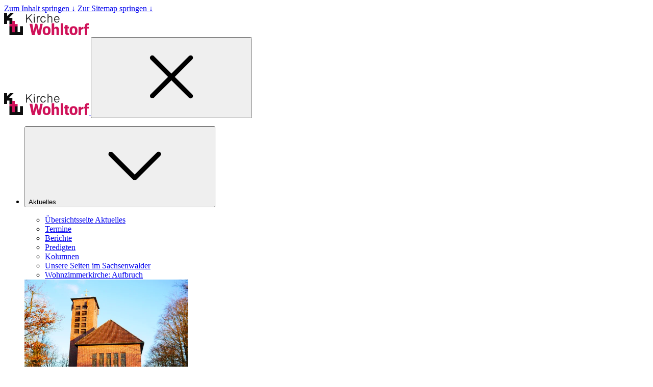

--- FILE ---
content_type: text/html; charset=UTF-8
request_url: https://kirche-wohltorf.de/
body_size: 35875
content:
<!DOCTYPE html>
<html lang="de">
<head>
	<title>Kirchengemeinde Wohltorf — Startseite</title>
<meta name="description" content="Willkommen am Kirchberg & in der Kirchengemeinde Wohltorf.">
<meta name="keywords" content="kirche, kirche wohltorf, aumühle, kirche aumühle, aumühle wohltorf">
<meta name="author" content="">
	<meta
	http-equiv="Content-Security-Policy"
	content="default-src 'self' ;style-src 'self'; style-src-attr 'self' 'unsafe-inline' ;script-src 'self' 'nonce-QkFnFwckymOgoIDr/KPmD8c4zRQ=' ;img-src 'self' ;frame-src 'self' https://player.vimeo.com/ https://www.youtube.com/ https://www.openstreetmap.org/ ;connect-src 'self' ;"
>
	<meta
	name="viewport"
	content="width=device-width, initial-scale=1"
>
<meta
	name="format-detection"
	content="telephone=no"
>
	
<link rel="icon" type="image/png" href="https://kirche-wohltorf.de/assets/images/favicons/favicon-96x96.png" sizes="96x96" />
<link rel="icon" type="image/svg+xml" href="https://kirche-wohltorf.de/assets/images/favicons/favicon.svg" />
<link rel="shortcut icon" href="https://kirche-wohltorf.de/assets/images/favicons/favicon.ico" />
<link rel="apple-touch-icon" sizes="180x180" href="https://kirche-wohltorf.de/assets/images/favicons/apple-touch-icon.png" />
<meta name="apple-mobile-web-app-title" content="Kirche Wohltorf" />
<link rel="manifest" crossorigin="use-credentials" href="https://kirche-wohltorf.de/assets/images/favicons/site.webmanifest" />
	<link rel="canonical" href="https://kirche-wohltorf.de">
<meta property="og:locale" content="">
<meta property="og:type" content="article">
<meta property="og:title" content="Startseite">
<meta property="og:url" content="https://kirche-wohltorf.de">
<meta property="og:site_name" content="Heilig-Geist-Kirchengemeinde Wohltorf">
<meta property="article:author" content="Heilig-Geist-Kirchengemeinde Wohltorf">
	<link
	rel="prefetch"
	as="font"
	href="https://kirche-wohltorf.de/assets/fonts/Graphik-Bold-Web.woff"
	type="font/woff2"
	crossorigin="anonymous"
>
<link
	rel="prefetch"
	as="font"
	href="https://kirche-wohltorf.de/assets/fonts/Graphik-Regular-Web.woff"
	type="font/woff2"
	crossorigin="anonymous"
>
<link
	rel="prefetch"
	as="font"
	href="https://kirche-wohltorf.de/assets/fonts/Graphik-RegularItalic-Web.woff"
	type="font/woff2"
	crossorigin="anonymous"
>
<link
	rel="prefetch"
	as="font"
	href="https://kirche-wohltorf.de/assets/fonts/Graphik-Super-Web.woff"
	type="font/woff2"
	crossorigin="anonymous"
>
<link
	rel="prefetch"
	as="font"
	href="https://kirche-wohltorf.de/assets/fonts/Graphik-Bold-Web.woff2"
	type="font/woff2"
	crossorigin="anonymous"
>
<link
	rel="prefetch"
	as="font"
	href="https://kirche-wohltorf.de/assets/fonts/Graphik-Regular-Web.woff2"
	type="font/woff2"
	crossorigin="anonymous"
>
<link
	rel="prefetch"
	as="font"
	href="https://kirche-wohltorf.de/assets/fonts/Graphik-RegularItalic-Web.woff2"
	type="font/woff2"
	crossorigin="anonymous"
>
<link
	rel="prefetch"
	as="font"
	href="https://kirche-wohltorf.de/assets/fonts/Graphik-Super-Web.woff2"
	type="font/woff2"
	crossorigin="anonymous"
>







	<link crossorigin="anonymous" href="https://kirche-wohltorf.de/assets/css/styles.6183e3a785ef67b49b60ab6039214c41.css" integrity="sha384-wZWz6MsXatUFGt0RcXx/G9VqOcD2FMufDPHjrmjZYAvFKnN38/KAnEW4a0dy6c2J" rel="stylesheet">	<script type="application/ld+json">
	{
		"@context": "https://schema.org",
		"@type": "Organization",
		"logo": [""],
		"name": "Heilig-Geist-Kirchengemeinde Wohltorf",
		"address": {
			"@type": "PostalAddress",
			"streetAddress": "Kirchberg 5a",
			"addressLocality": "Wohltorf",
			"addressRegion": "",
			"postalCode": "21521",
			"addressCountry": "addressCountry"
		},
		"geo": {
			"@type": "GeoCoordinates",
			"latitude": "",
			"longitude": ""
		},
		"contactPoint": {
 			"@type": "ContactPoint",
 			"contactType": "Kontakt",
 			"telephone": "",
 			"email": ""
 		},
		"url": "https://kirche-wohltorf.de"
	}
</script>
	</head>
<body>
<div class="c-skip-link-container">
	<a href="#content">Zum Inhalt springen ↓</a>
	<a href="#footer">Zur Sitemap springen ↓</a>
</div>
<header
	class="c-header"
	role="banner"
>
	<div class="c-header__logo">
		<a
	href="/"
	class="c-logo c-logo--normal"
>
	<img
		src="https://kirche-wohltorf.de/assets/images/kw-logo.svg"
		alt="Kirchengemeinde Wohltorf"
	>
</a>
	</div>
	<div class="c-header__nav">
			<nav
		class="c-nav"
		id="js-dropdown-nav"
		data-nav
	>
		<div class="c-nav__header">
			<a
	href="/"
	class="c-logo c-logo--normal"
>
	<img
		src="https://kirche-wohltorf.de/assets/images/kw-logo.svg"
		alt="Kirchengemeinde Wohltorf"
	>
</a>
				<button
		class="c-button c-button--primary c-button--normal c-button--icon c-nav__dropdown-trigger c-button c-button--icon"
		type="button"
		 aria-controls="js-dropdown-nav" data-dropdown-trigger-nav	>
					<svg  aria-hidden="true" aria-label="" class="c-icon c-icon--large ">
		<use href="https://kirche-wohltorf.de/assets/icons.svg#x-mark"></use>
	</svg>

	</button>
		</div>
		<ul class="c-nav__list">
											<li
					class="c-nav__item"
					style="--ok-subnav-dropdown-anchor-name:--ok-subnav-dropdown-1;"
				>
					<div class="c-nav__item-wrapper">
														<button
		class="c-button c-button--primary c-button--small c-nav__dropdown-trigger c-button c-button--icon"
		type="button"
		 aria-controls="js-dropdown-subnav-item-aktuelles" aria-expanded="false" aria-label="Untermen&uuml; einblenden" data-dropdown-trigger-subnav	>
					<span class="c-button__label">Aktuelles</span>
					<svg  aria-hidden="true" aria-label="" class="c-icon c-icon--small ">
		<use href="https://kirche-wohltorf.de/assets/icons.svg#chevron-down"></use>
	</svg>

	</button>
											</div>
											<div
							id=js-dropdown-subnav-item-aktuelles							class="c-nav__dropdown"
							data-dropdown-target
						>
							<div class="c-subnav-grid">
								<div class="c-subnav-grid__item">
																			<p class="c-subnav-grid__title"></p>
																		<ul class="c-subnav">
										<li class="c-subnav__item">
											<a
												class="c-subnav__link"
												href="https://kirche-wohltorf.de/aktuelles"
																							>
												Übersichtsseite Aktuelles											</a>
										</li>
																					<li class="c-subnav__item">
												<a
													class="c-subnav__link"
													href="https://kirche-wohltorf.de/aktuelles/termine"
																									>
													Termine												</a>
											</li>
																					<li class="c-subnav__item">
												<a
													class="c-subnav__link"
													href="https://kirche-wohltorf.de/aktuelles/berichte"
																									>
													Berichte												</a>
											</li>
																					<li class="c-subnav__item">
												<a
													class="c-subnav__link"
													href="https://kirche-wohltorf.de/aktuelles/predigten"
																									>
													Predigten												</a>
											</li>
																					<li class="c-subnav__item">
												<a
													class="c-subnav__link"
													href="https://kirche-wohltorf.de/aktuelles/kolumnen"
																									>
													Kolumnen												</a>
											</li>
																					<li class="c-subnav__item">
												<a
													class="c-subnav__link"
													href="https://kirche-wohltorf.de/aktuelles/unsere-seiten-im-sachsenwalder"
																									>
													Unsere Seiten im Sachsenwalder												</a>
											</li>
																					<li class="c-subnav__item">
												<a
													class="c-subnav__link"
													href="https://kirche-wohltorf.de/aktuelles/wohnzimmerkirche-aufbruch"
																									>
													Wohnzimmerkirche: Aufbruch												</a>
											</li>
																			</ul>
								</div>
																	<div class="c-subnav-grid__item">
												<picture class="">
					<source
				srcset="https://kirche-wohltorf.de/media/pages/aktuelles/65f115d506-1751908888/kirche-ausssen-sonne-300x-q80.avif 300w, https://kirche-wohltorf.de/media/pages/aktuelles/65f115d506-1751908888/kirche-ausssen-sonne-600x-q80.avif 600w, https://kirche-wohltorf.de/media/pages/aktuelles/65f115d506-1751908888/kirche-ausssen-sonne-900x-q80.avif 900w, https://kirche-wohltorf.de/media/pages/aktuelles/65f115d506-1751908888/kirche-ausssen-sonne-1200x-q80.avif 1200w, https://kirche-wohltorf.de/media/pages/aktuelles/65f115d506-1751908888/kirche-ausssen-sonne-1800x-q80.avif 1800w"
				sizes="(min-width: 1200px) 25vw, (min-width: 900px) 33vw, (min-width: 600px) 50vw, 100vw"
				type="image/avif"
			>
			<source
				srcset="https://kirche-wohltorf.de/media/pages/aktuelles/65f115d506-1751908888/kirche-ausssen-sonne-300x-q80.webp 300w, https://kirche-wohltorf.de/media/pages/aktuelles/65f115d506-1751908888/kirche-ausssen-sonne-600x-q80.webp 600w, https://kirche-wohltorf.de/media/pages/aktuelles/65f115d506-1751908888/kirche-ausssen-sonne-900x-q80.webp 900w, https://kirche-wohltorf.de/media/pages/aktuelles/65f115d506-1751908888/kirche-ausssen-sonne-1200x-q80.webp 1200w, https://kirche-wohltorf.de/media/pages/aktuelles/65f115d506-1751908888/kirche-ausssen-sonne-1800x-q80.webp 1800w"
				sizes="(min-width: 1200px) 25vw, (min-width: 900px) 33vw, (min-width: 600px) 50vw, 100vw"
				type="image/webp"
			>
			<img
				class="c-subnav-grid__cover"
									loading="lazy"
								alt=""
				src="https://kirche-wohltorf.de/media/pages/aktuelles/65f115d506-1751908888/kirche-ausssen-sonne-300x.jpg"
				srcset="https://kirche-wohltorf.de/media/pages/aktuelles/65f115d506-1751908888/kirche-ausssen-sonne-300x.jpg 300w, https://kirche-wohltorf.de/media/pages/aktuelles/65f115d506-1751908888/kirche-ausssen-sonne-600x.jpg 600w, https://kirche-wohltorf.de/media/pages/aktuelles/65f115d506-1751908888/kirche-ausssen-sonne-900x.jpg 900w, https://kirche-wohltorf.de/media/pages/aktuelles/65f115d506-1751908888/kirche-ausssen-sonne-1200x.jpg 1200w, https://kirche-wohltorf.de/media/pages/aktuelles/65f115d506-1751908888/kirche-ausssen-sonne-1800x.jpg 1800w"
				sizes="(min-width: 1200px) 25vw, (min-width: 900px) 33vw, (min-width: 600px) 50vw, 100vw"
							>
			</picture>
									</div>
															</div>
						</div>
									</li>
											<li
					class="c-nav__item"
					style="--ok-subnav-dropdown-anchor-name:--ok-subnav-dropdown-2;"
				>
					<div class="c-nav__item-wrapper">
														<button
		class="c-button c-button--primary c-button--small c-nav__dropdown-trigger c-button c-button--icon"
		type="button"
		 aria-controls="js-dropdown-subnav-item-kirchberg-feeling" aria-expanded="false" aria-label="Untermen&uuml; einblenden" data-dropdown-trigger-subnav	>
					<span class="c-button__label">Kirchberg-Feeling</span>
					<svg  aria-hidden="true" aria-label="" class="c-icon c-icon--small ">
		<use href="https://kirche-wohltorf.de/assets/icons.svg#chevron-down"></use>
	</svg>

	</button>
											</div>
											<div
							id=js-dropdown-subnav-item-kirchberg-feeling							class="c-nav__dropdown"
							data-dropdown-target
						>
							<div class="c-subnav-grid">
								<div class="c-subnav-grid__item">
																			<p class="c-subnav-grid__title"></p>
																		<ul class="c-subnav">
										<li class="c-subnav__item">
											<a
												class="c-subnav__link"
												href="https://kirche-wohltorf.de/kirchberg-feeling"
																							>
												Übersichtsseite Kirchberg-Feeling											</a>
										</li>
																					<li class="c-subnav__item">
												<a
													class="c-subnav__link"
													href="https://kirche-wohltorf.de/kirchberg-feeling/besondere-projekte"
																									>
													Besondere Projekte												</a>
											</li>
																					<li class="c-subnav__item">
												<a
													class="c-subnav__link"
													href="https://kirche-wohltorf.de/kirchberg-feeling/was-sagen-andere"
																									>
													Was sagen andere												</a>
											</li>
																					<li class="c-subnav__item">
												<a
													class="c-subnav__link"
													href="https://kirche-wohltorf.de/kirchberg-feeling/geschichte-der-kirche"
																									>
													Geschichte der Kirche												</a>
											</li>
																					<li class="c-subnav__item">
												<a
													class="c-subnav__link"
													href="https://kirche-wohltorf.de/kirchberg-feeling/ausstattung-der-kirche"
																									>
													Ausstattung der Kirche												</a>
											</li>
																					<li class="c-subnav__item">
												<a
													class="c-subnav__link"
													href="https://kirche-wohltorf.de/kirchberg-feeling/kirchberg"
																									>
													Kirchberg												</a>
											</li>
																					<li class="c-subnav__item">
												<a
													class="c-subnav__link"
													href="https://kirche-wohltorf.de/kirchberg-feeling/kindertagesstatte"
																									>
													Kindertagesstätte												</a>
											</li>
																			</ul>
								</div>
																	<div class="c-subnav-grid__item">
												<picture class="">
					<source
				srcset="https://kirche-wohltorf.de/media/pages/kirchberg-feeling/794d825edc-1751908939/cafe-aussen-300x-q80.avif 300w, https://kirche-wohltorf.de/media/pages/kirchberg-feeling/794d825edc-1751908939/cafe-aussen-600x-q80.avif 600w, https://kirche-wohltorf.de/media/pages/kirchberg-feeling/794d825edc-1751908939/cafe-aussen-900x-q80.avif 900w, https://kirche-wohltorf.de/media/pages/kirchberg-feeling/794d825edc-1751908939/cafe-aussen-1200x-q80.avif 1200w, https://kirche-wohltorf.de/media/pages/kirchberg-feeling/794d825edc-1751908939/cafe-aussen-1800x-q80.avif 1800w"
				sizes="(min-width: 1200px) 25vw, (min-width: 900px) 33vw, (min-width: 600px) 50vw, 100vw"
				type="image/avif"
			>
			<source
				srcset="https://kirche-wohltorf.de/media/pages/kirchberg-feeling/794d825edc-1751908939/cafe-aussen-300x-q80.webp 300w, https://kirche-wohltorf.de/media/pages/kirchberg-feeling/794d825edc-1751908939/cafe-aussen-600x-q80.webp 600w, https://kirche-wohltorf.de/media/pages/kirchberg-feeling/794d825edc-1751908939/cafe-aussen-900x-q80.webp 900w, https://kirche-wohltorf.de/media/pages/kirchberg-feeling/794d825edc-1751908939/cafe-aussen-1200x-q80.webp 1200w, https://kirche-wohltorf.de/media/pages/kirchberg-feeling/794d825edc-1751908939/cafe-aussen-1800x-q80.webp 1800w"
				sizes="(min-width: 1200px) 25vw, (min-width: 900px) 33vw, (min-width: 600px) 50vw, 100vw"
				type="image/webp"
			>
			<img
				class="c-subnav-grid__cover"
									loading="lazy"
								alt=""
				src="https://kirche-wohltorf.de/media/pages/kirchberg-feeling/794d825edc-1751908939/cafe-aussen-300x.jpg"
				srcset="https://kirche-wohltorf.de/media/pages/kirchberg-feeling/794d825edc-1751908939/cafe-aussen-300x.jpg 300w, https://kirche-wohltorf.de/media/pages/kirchberg-feeling/794d825edc-1751908939/cafe-aussen-600x.jpg 600w, https://kirche-wohltorf.de/media/pages/kirchberg-feeling/794d825edc-1751908939/cafe-aussen-900x.jpg 900w, https://kirche-wohltorf.de/media/pages/kirchberg-feeling/794d825edc-1751908939/cafe-aussen-1200x.jpg 1200w, https://kirche-wohltorf.de/media/pages/kirchberg-feeling/794d825edc-1751908939/cafe-aussen-1800x.jpg 1800w"
				sizes="(min-width: 1200px) 25vw, (min-width: 900px) 33vw, (min-width: 600px) 50vw, 100vw"
							>
			</picture>
									</div>
															</div>
						</div>
									</li>
											<li
					class="c-nav__item"
					style="--ok-subnav-dropdown-anchor-name:--ok-subnav-dropdown-3;"
				>
					<div class="c-nav__item-wrapper">
														<button
		class="c-button c-button--primary c-button--small c-nav__dropdown-trigger c-button c-button--icon"
		type="button"
		 aria-controls="js-dropdown-subnav-item-unterstuetzen" aria-expanded="false" aria-label="Untermen&uuml; einblenden" data-dropdown-trigger-subnav	>
					<span class="c-button__label">Unterstützen</span>
					<svg  aria-hidden="true" aria-label="" class="c-icon c-icon--small ">
		<use href="https://kirche-wohltorf.de/assets/icons.svg#chevron-down"></use>
	</svg>

	</button>
											</div>
											<div
							id=js-dropdown-subnav-item-unterstuetzen							class="c-nav__dropdown"
							data-dropdown-target
						>
							<div class="c-subnav-grid">
								<div class="c-subnav-grid__item">
																			<p class="c-subnav-grid__title"></p>
																		<ul class="c-subnav">
										<li class="c-subnav__item">
											<a
												class="c-subnav__link"
												href="https://kirche-wohltorf.de/unterstuetzen"
																							>
												Übersichtsseite Unterstützen											</a>
										</li>
																					<li class="c-subnav__item">
												<a
													class="c-subnav__link"
													href="https://kirche-wohltorf.de/unterstuetzen/spendenprojekte"
																									>
													Spendenprojekte												</a>
											</li>
																					<li class="c-subnav__item">
												<a
													class="c-subnav__link"
													href="https://kirche-wohltorf.de/unterstuetzen/forderverein"
																									>
													Förderverein												</a>
											</li>
																			</ul>
								</div>
																	<div class="c-subnav-grid__item">
												<picture class="">
					<source
				srcset="https://kirche-wohltorf.de/media/pages/unterstuetzen/41bbdf8f6f-1751908942/klingelbeutel-300x-q80.avif 300w, https://kirche-wohltorf.de/media/pages/unterstuetzen/41bbdf8f6f-1751908942/klingelbeutel-600x-q80.avif 600w, https://kirche-wohltorf.de/media/pages/unterstuetzen/41bbdf8f6f-1751908942/klingelbeutel-900x-q80.avif 900w, https://kirche-wohltorf.de/media/pages/unterstuetzen/41bbdf8f6f-1751908942/klingelbeutel-1200x-q80.avif 1200w, https://kirche-wohltorf.de/media/pages/unterstuetzen/41bbdf8f6f-1751908942/klingelbeutel-1800x-q80.avif 1800w"
				sizes="(min-width: 1200px) 25vw, (min-width: 900px) 33vw, (min-width: 600px) 50vw, 100vw"
				type="image/avif"
			>
			<source
				srcset="https://kirche-wohltorf.de/media/pages/unterstuetzen/41bbdf8f6f-1751908942/klingelbeutel-300x-q80.webp 300w, https://kirche-wohltorf.de/media/pages/unterstuetzen/41bbdf8f6f-1751908942/klingelbeutel-600x-q80.webp 600w, https://kirche-wohltorf.de/media/pages/unterstuetzen/41bbdf8f6f-1751908942/klingelbeutel-900x-q80.webp 900w, https://kirche-wohltorf.de/media/pages/unterstuetzen/41bbdf8f6f-1751908942/klingelbeutel-1200x-q80.webp 1200w, https://kirche-wohltorf.de/media/pages/unterstuetzen/41bbdf8f6f-1751908942/klingelbeutel-1800x-q80.webp 1800w"
				sizes="(min-width: 1200px) 25vw, (min-width: 900px) 33vw, (min-width: 600px) 50vw, 100vw"
				type="image/webp"
			>
			<img
				class="c-subnav-grid__cover"
									loading="lazy"
								alt=""
				src="https://kirche-wohltorf.de/media/pages/unterstuetzen/41bbdf8f6f-1751908942/klingelbeutel-300x.jpg"
				srcset="https://kirche-wohltorf.de/media/pages/unterstuetzen/41bbdf8f6f-1751908942/klingelbeutel-300x.jpg 300w, https://kirche-wohltorf.de/media/pages/unterstuetzen/41bbdf8f6f-1751908942/klingelbeutel-600x.jpg 600w, https://kirche-wohltorf.de/media/pages/unterstuetzen/41bbdf8f6f-1751908942/klingelbeutel-900x.jpg 900w, https://kirche-wohltorf.de/media/pages/unterstuetzen/41bbdf8f6f-1751908942/klingelbeutel-1200x.jpg 1200w, https://kirche-wohltorf.de/media/pages/unterstuetzen/41bbdf8f6f-1751908942/klingelbeutel-1800x.jpg 1800w"
				sizes="(min-width: 1200px) 25vw, (min-width: 900px) 33vw, (min-width: 600px) 50vw, 100vw"
							>
			</picture>
									</div>
															</div>
						</div>
									</li>
											<li
					class="c-nav__item"
					style="--ok-subnav-dropdown-anchor-name:--ok-subnav-dropdown-4;"
				>
					<div class="c-nav__item-wrapper">
														<button
		class="c-button c-button--primary c-button--small c-nav__dropdown-trigger c-button c-button--icon"
		type="button"
		 aria-controls="js-dropdown-subnav-item-dabei-sein" aria-expanded="false" aria-label="Untermen&uuml; einblenden" data-dropdown-trigger-subnav	>
					<span class="c-button__label">Dabei sein</span>
					<svg  aria-hidden="true" aria-label="" class="c-icon c-icon--small ">
		<use href="https://kirche-wohltorf.de/assets/icons.svg#chevron-down"></use>
	</svg>

	</button>
											</div>
											<div
							id=js-dropdown-subnav-item-dabei-sein							class="c-nav__dropdown"
							data-dropdown-target
						>
							<div class="c-subnav-grid">
								<div class="c-subnav-grid__item">
																			<p class="c-subnav-grid__title"></p>
																		<ul class="c-subnav">
										<li class="c-subnav__item">
											<a
												class="c-subnav__link"
												href="https://kirche-wohltorf.de/dabei-sein"
																							>
												Übersichtsseite Dabei sein											</a>
										</li>
																					<li class="c-subnav__item">
												<a
													class="c-subnav__link"
													href="https://kirche-wohltorf.de/dabei-sein/kontaktee2"
																									>
													KontakTee												</a>
											</li>
																					<li class="c-subnav__item">
												<a
													class="c-subnav__link"
													href="https://kirche-wohltorf.de/dabei-sein/cafe-kirchberg"
																									>
													Café Kirchberg												</a>
											</li>
																					<li class="c-subnav__item">
												<a
													class="c-subnav__link"
													href="https://kirche-wohltorf.de/dabei-sein/kuster-innen-kreis"
																									>
													Küster:innen-Kreis												</a>
											</li>
																					<li class="c-subnav__item">
												<a
													class="c-subnav__link"
													href="https://kirche-wohltorf.de/dabei-sein/lektor-innen-kreis"
																									>
													Lektor:innen-Kreis												</a>
											</li>
																					<li class="c-subnav__item">
												<a
													class="c-subnav__link"
													href="https://kirche-wohltorf.de/dabei-sein/zirkuswagenprojekt-juwa"
																									>
													Zirkuswagen JuWa												</a>
											</li>
																					<li class="c-subnav__item">
												<a
													class="c-subnav__link"
													href="https://kirche-wohltorf.de/dabei-sein/teamer-innen"
																									>
													Teamer:innen												</a>
											</li>
																					<li class="c-subnav__item">
												<a
													class="c-subnav__link"
													href="https://kirche-wohltorf.de/dabei-sein/kirchenmusik"
																									>
													Kirchenmusik												</a>
											</li>
																					<li class="c-subnav__item">
												<a
													class="c-subnav__link"
													href="https://kirche-wohltorf.de/dabei-sein/kirchengemeinderat"
																									>
													Kirchengemeinderat												</a>
											</li>
																					<li class="c-subnav__item">
												<a
													class="c-subnav__link"
													href="https://kirche-wohltorf.de/dabei-sein/vielfalt-schmeckt"
																									>
													Vielfalt schmeckt												</a>
											</li>
																			</ul>
								</div>
																	<div class="c-subnav-grid__item">
												<picture class="">
					<source
				srcset="https://kirche-wohltorf.de/media/pages/dabei-sein/9749753e14-1751908974/dabei-sein-300x-q80.avif 300w, https://kirche-wohltorf.de/media/pages/dabei-sein/9749753e14-1751908974/dabei-sein-600x-q80.avif 600w, https://kirche-wohltorf.de/media/pages/dabei-sein/9749753e14-1751908974/dabei-sein-900x-q80.avif 900w, https://kirche-wohltorf.de/media/pages/dabei-sein/9749753e14-1751908974/dabei-sein-1200x-q80.avif 1200w, https://kirche-wohltorf.de/media/pages/dabei-sein/9749753e14-1751908974/dabei-sein-1800x-q80.avif 1800w"
				sizes="(min-width: 1200px) 25vw, (min-width: 900px) 33vw, (min-width: 600px) 50vw, 100vw"
				type="image/avif"
			>
			<source
				srcset="https://kirche-wohltorf.de/media/pages/dabei-sein/9749753e14-1751908974/dabei-sein-300x-q80.webp 300w, https://kirche-wohltorf.de/media/pages/dabei-sein/9749753e14-1751908974/dabei-sein-600x-q80.webp 600w, https://kirche-wohltorf.de/media/pages/dabei-sein/9749753e14-1751908974/dabei-sein-900x-q80.webp 900w, https://kirche-wohltorf.de/media/pages/dabei-sein/9749753e14-1751908974/dabei-sein-1200x-q80.webp 1200w, https://kirche-wohltorf.de/media/pages/dabei-sein/9749753e14-1751908974/dabei-sein-1800x-q80.webp 1800w"
				sizes="(min-width: 1200px) 25vw, (min-width: 900px) 33vw, (min-width: 600px) 50vw, 100vw"
				type="image/webp"
			>
			<img
				class="c-subnav-grid__cover"
									loading="lazy"
								alt=""
				src="https://kirche-wohltorf.de/media/pages/dabei-sein/9749753e14-1751908974/dabei-sein-300x.jpg"
				srcset="https://kirche-wohltorf.de/media/pages/dabei-sein/9749753e14-1751908974/dabei-sein-300x.jpg 300w, https://kirche-wohltorf.de/media/pages/dabei-sein/9749753e14-1751908974/dabei-sein-600x.jpg 600w, https://kirche-wohltorf.de/media/pages/dabei-sein/9749753e14-1751908974/dabei-sein-900x.jpg 900w, https://kirche-wohltorf.de/media/pages/dabei-sein/9749753e14-1751908974/dabei-sein-1200x.jpg 1200w, https://kirche-wohltorf.de/media/pages/dabei-sein/9749753e14-1751908974/dabei-sein-1800x.jpg 1800w"
				sizes="(min-width: 1200px) 25vw, (min-width: 900px) 33vw, (min-width: 600px) 50vw, 100vw"
							>
			</picture>
									</div>
															</div>
						</div>
									</li>
											<li
					class="c-nav__item"
					style="--ok-subnav-dropdown-anchor-name:--ok-subnav-dropdown-5;"
				>
					<div class="c-nav__item-wrapper">
														<button
		class="c-button c-button--primary c-button--small c-nav__dropdown-trigger c-button c-button--icon"
		type="button"
		 aria-controls="js-dropdown-subnav-item-lebensfeiern" aria-expanded="false" aria-label="Untermen&uuml; einblenden" data-dropdown-trigger-subnav	>
					<span class="c-button__label">Lebensfeiern</span>
					<svg  aria-hidden="true" aria-label="" class="c-icon c-icon--small ">
		<use href="https://kirche-wohltorf.de/assets/icons.svg#chevron-down"></use>
	</svg>

	</button>
											</div>
											<div
							id=js-dropdown-subnav-item-lebensfeiern							class="c-nav__dropdown"
							data-dropdown-target
						>
							<div class="c-subnav-grid">
								<div class="c-subnav-grid__item">
																			<p class="c-subnav-grid__title"></p>
																		<ul class="c-subnav">
										<li class="c-subnav__item">
											<a
												class="c-subnav__link"
												href="https://kirche-wohltorf.de/lebensfeiern"
																							>
												Übersichtsseite Lebensfeiern											</a>
										</li>
																					<li class="c-subnav__item">
												<a
													class="c-subnav__link"
													href="https://kirche-wohltorf.de/lebensfeiern/konfirmation"
																									>
													Konfirmation												</a>
											</li>
																					<li class="c-subnav__item">
												<a
													class="c-subnav__link"
													href="https://kirche-wohltorf.de/lebensfeiern/beerdigungen"
																									>
													Beerdigungen												</a>
											</li>
																					<li class="c-subnav__item">
												<a
													class="c-subnav__link"
													href="https://kirche-wohltorf.de/lebensfeiern/hochzeit2"
																									>
													Hochzeit												</a>
											</li>
																					<li class="c-subnav__item">
												<a
													class="c-subnav__link"
													href="https://kirche-wohltorf.de/lebensfeiern/taufe"
																									>
													Taufe												</a>
											</li>
																					<li class="c-subnav__item">
												<a
													class="c-subnav__link"
													href="https://kirche-wohltorf.de/lebensfeiern/besucht-werden"
																									>
													Besucht werden												</a>
											</li>
																					<li class="c-subnav__item">
												<a
													class="c-subnav__link"
													href="https://kirche-wohltorf.de/lebensfeiern/gottesdienst"
																									>
													Gottesdienst												</a>
											</li>
																					<li class="c-subnav__item">
												<a
													class="c-subnav__link"
													href="https://kirche-wohltorf.de/lebensfeiern/segen"
																									>
													Segen												</a>
											</li>
																					<li class="c-subnav__item">
												<a
													class="c-subnav__link"
													href="https://kirche-wohltorf.de/lebensfeiern/weitere-lebensmomente"
																									>
													Weitere Lebensmomente												</a>
											</li>
																			</ul>
								</div>
																	<div class="c-subnav-grid__item">
												<picture class="">
					<source
				srcset="https://kirche-wohltorf.de/media/pages/lebensfeiern/42d3cb9cba-1751908993/muffin-300x-q80.avif 300w, https://kirche-wohltorf.de/media/pages/lebensfeiern/42d3cb9cba-1751908993/muffin-600x-q80.avif 600w, https://kirche-wohltorf.de/media/pages/lebensfeiern/42d3cb9cba-1751908993/muffin-900x-q80.avif 900w, https://kirche-wohltorf.de/media/pages/lebensfeiern/42d3cb9cba-1751908993/muffin-1200x-q80.avif 1200w, https://kirche-wohltorf.de/media/pages/lebensfeiern/42d3cb9cba-1751908993/muffin-1800x-q80.avif 1800w"
				sizes="(min-width: 1200px) 25vw, (min-width: 900px) 33vw, (min-width: 600px) 50vw, 100vw"
				type="image/avif"
			>
			<source
				srcset="https://kirche-wohltorf.de/media/pages/lebensfeiern/42d3cb9cba-1751908993/muffin-300x-q80.webp 300w, https://kirche-wohltorf.de/media/pages/lebensfeiern/42d3cb9cba-1751908993/muffin-600x-q80.webp 600w, https://kirche-wohltorf.de/media/pages/lebensfeiern/42d3cb9cba-1751908993/muffin-900x-q80.webp 900w, https://kirche-wohltorf.de/media/pages/lebensfeiern/42d3cb9cba-1751908993/muffin-1200x-q80.webp 1200w, https://kirche-wohltorf.de/media/pages/lebensfeiern/42d3cb9cba-1751908993/muffin-1800x-q80.webp 1800w"
				sizes="(min-width: 1200px) 25vw, (min-width: 900px) 33vw, (min-width: 600px) 50vw, 100vw"
				type="image/webp"
			>
			<img
				class="c-subnav-grid__cover"
									loading="lazy"
								alt=""
				src="https://kirche-wohltorf.de/media/pages/lebensfeiern/42d3cb9cba-1751908993/muffin-300x.jpg"
				srcset="https://kirche-wohltorf.de/media/pages/lebensfeiern/42d3cb9cba-1751908993/muffin-300x.jpg 300w, https://kirche-wohltorf.de/media/pages/lebensfeiern/42d3cb9cba-1751908993/muffin-600x.jpg 600w, https://kirche-wohltorf.de/media/pages/lebensfeiern/42d3cb9cba-1751908993/muffin-900x.jpg 900w, https://kirche-wohltorf.de/media/pages/lebensfeiern/42d3cb9cba-1751908993/muffin-1200x.jpg 1200w, https://kirche-wohltorf.de/media/pages/lebensfeiern/42d3cb9cba-1751908993/muffin-1800x.jpg 1800w"
				sizes="(min-width: 1200px) 25vw, (min-width: 900px) 33vw, (min-width: 600px) 50vw, 100vw"
							>
			</picture>
									</div>
															</div>
						</div>
									</li>
											<li
					class="c-nav__item"
					style="--ok-subnav-dropdown-anchor-name:--ok-subnav-dropdown-6;"
				>
					<div class="c-nav__item-wrapper">
													<a
								class="c-nav__link"
								href="https://kirche-wohltorf.de/kontakt"
															>
								Kontakt							</a>
											</div>
											<div
							id=js-dropdown-subnav-item-kontakt							class="c-nav__dropdown"
							data-dropdown-target
						>
							<div class="c-subnav-grid">
								<div class="c-subnav-grid__item">
																			<p class="c-subnav-grid__title"></p>
																		<ul class="c-subnav">
										<li class="c-subnav__item">
											<a
												class="c-subnav__link"
												href="https://kirche-wohltorf.de/kontakt"
																							>
												Übersichtsseite Kontakt											</a>
										</li>
																			</ul>
								</div>
															</div>
						</div>
									</li>
					</ul>
	</nav>
	</div>
	<div class="c-header__action">
			<a
		class="c-button c-button--primary c-button--small c-button--outline c-header__action-charity"
		href="https://kirche-wohltorf.de#charity-form-button"
			>
					<span class="c-button__label">Spenden</span>
					<svg  aria-hidden="true" aria-label="" class="c-icon ">
		<use href="https://kirche-wohltorf.de/assets/icons.svg#arrow-right"></use>
	</svg>

	</a>
			<button
		class="c-button c-button--primary c-button--small c-button--icon c-button--outline c-header__action-nav"
		type="button"
		 aria-controls="js-dropdown-nav" data-dropdown-trigger-nav id="dropdown-trigger-nav"	>
					<svg  aria-hidden="true" aria-label="" class="c-icon c-icon--large ">
		<use href="https://kirche-wohltorf.de/assets/icons.svg#bars-3"></use>
	</svg>

	</button>
	</div>
</header>
<main id="#content">
	
	
<div class="c-hero c-hero--frontpage">
	<div class="c-hero__intro">
				<hgroup>
			<h1 class="c-hero__claim">
					<p>Willkommen am Kirchberg &amp; in der Kirchengemeinde <strong>Wohltorf</strong>.</p>				</h1>
			<p class="c-hero__subtitle">
									</p>
		</hgroup>
		<div class="c_hero__actions">
					<a
		class="c-button c-button--primary c-button--normal c-button--outline "
		href="https://kirche-wohltorf.de/dabei-sein"
			>
					<span class="c-button__label">Kennenlernen</span>
					<svg  aria-hidden="true" aria-label="" class="c-icon ">
		<use href="https://kirche-wohltorf.de/assets/icons.svg#arrow-right"></use>
	</svg>

	</a>
			</div>
	</div>

			<aside class="c-hero__aside">
				<!-- Project Card -->
		<div class="c-card-wrapper">
	<div class="c-card c-card--teaser">
					<div class="c-card__media">
						<picture class="">
					<source
				srcset="https://kirche-wohltorf.de/media/pages/kirchberg-feeling/besondere-projekte/digitale-kirche-wohltorf/ca6c45bc33-1752499530/designs-300x-q80.avif 300w, https://kirche-wohltorf.de/media/pages/kirchberg-feeling/besondere-projekte/digitale-kirche-wohltorf/ca6c45bc33-1752499530/designs-600x-q80.avif 600w, https://kirche-wohltorf.de/media/pages/kirchberg-feeling/besondere-projekte/digitale-kirche-wohltorf/ca6c45bc33-1752499530/designs-900x-q80.avif 900w, https://kirche-wohltorf.de/media/pages/kirchberg-feeling/besondere-projekte/digitale-kirche-wohltorf/ca6c45bc33-1752499530/designs-1200x-q80.avif 1200w, https://kirche-wohltorf.de/media/pages/kirchberg-feeling/besondere-projekte/digitale-kirche-wohltorf/ca6c45bc33-1752499530/designs-1800x-q80.avif 1800w"
				sizes="(min-width: 1400px) 30vw, (min-width: 1200px) 50vw,(min-width: 800px) 30vw, 100vw"
				type="image/avif"
			>
			<source
				srcset="https://kirche-wohltorf.de/media/pages/kirchberg-feeling/besondere-projekte/digitale-kirche-wohltorf/ca6c45bc33-1752499530/designs-300x-q80.webp 300w, https://kirche-wohltorf.de/media/pages/kirchberg-feeling/besondere-projekte/digitale-kirche-wohltorf/ca6c45bc33-1752499530/designs-600x-q80.webp 600w, https://kirche-wohltorf.de/media/pages/kirchberg-feeling/besondere-projekte/digitale-kirche-wohltorf/ca6c45bc33-1752499530/designs-900x-q80.webp 900w, https://kirche-wohltorf.de/media/pages/kirchberg-feeling/besondere-projekte/digitale-kirche-wohltorf/ca6c45bc33-1752499530/designs-1200x-q80.webp 1200w, https://kirche-wohltorf.de/media/pages/kirchberg-feeling/besondere-projekte/digitale-kirche-wohltorf/ca6c45bc33-1752499530/designs-1800x-q80.webp 1800w"
				sizes="(min-width: 1400px) 30vw, (min-width: 1200px) 50vw,(min-width: 800px) 30vw, 100vw"
				type="image/webp"
			>
			<img
				class="c-card__media-image"
								alt=""
				src="https://kirche-wohltorf.de/media/pages/kirchberg-feeling/besondere-projekte/digitale-kirche-wohltorf/ca6c45bc33-1752499530/designs-300x.png"
				srcset="https://kirche-wohltorf.de/media/pages/kirchberg-feeling/besondere-projekte/digitale-kirche-wohltorf/ca6c45bc33-1752499530/designs-300x.png 300w, https://kirche-wohltorf.de/media/pages/kirchberg-feeling/besondere-projekte/digitale-kirche-wohltorf/ca6c45bc33-1752499530/designs-600x.png 600w, https://kirche-wohltorf.de/media/pages/kirchberg-feeling/besondere-projekte/digitale-kirche-wohltorf/ca6c45bc33-1752499530/designs-900x.png 900w, https://kirche-wohltorf.de/media/pages/kirchberg-feeling/besondere-projekte/digitale-kirche-wohltorf/ca6c45bc33-1752499530/designs-1200x.png 1200w, https://kirche-wohltorf.de/media/pages/kirchberg-feeling/besondere-projekte/digitale-kirche-wohltorf/ca6c45bc33-1752499530/designs-1800x.png 1800w"
				sizes="(min-width: 1400px) 30vw, (min-width: 1200px) 50vw,(min-width: 800px) 30vw, 100vw"
							>
			</picture>
			</div>
				<div class="c-card__body">
							<div class="c-card__meta">
					Projekt				</div>
										<div class="c-card__title">
					Digitale Kirche Wohltorf				</div>
						<div class="c-card__text s-text">
							Unser Relaunch-Projekt 2024/25: Menschzentriert zu einer neuen Internetseite						</div>
							<div class="c-card__actions">
										<a
		class="c-button c-button--primary c-button--small c-button--ghost "
		href="https://kirche-wohltorf.de/kirchberg-feeling/besondere-projekte/digitale-kirche-wohltorf"
			>
					<span class="c-button__label">Zum Projekt</span>
					<svg  aria-hidden="true" aria-label="" class="c-icon ">
		<use href="https://kirche-wohltorf.de/assets/icons.svg#arrow-right"></use>
	</svg>

	</a>
							</div>
					</div>
	</div>
</div>

		<!-- Event Card -->
		<div class="c-card-wrapper">
	<div class="c-card c-card--event c-card--event-tiny">
		<div class="c-card__header">
			<div class="c-date-circle c-date-circle--featured" aria-hidden="true">
	<span class="c-date-circle__day">23</span>
	<span class="c-date-circle__month">Jan.</span>
</div>
			<div class="c-card__title">Gottesdienst</div>
		</div>
		
		<div class="c-card__footer">
			<ul class="c-list">
				<li>
						<svg  aria-hidden="true" aria-label="" class="c-icon ">
		<use href="https://kirche-wohltorf.de/assets/icons.svg#calendar-days"></use>
	</svg>

					23.01.2026, 17:00 Uhr
				</li>
									<li>
							<svg  aria-hidden="true" aria-label="" class="c-icon ">
		<use href="https://kirche-wohltorf.de/assets/icons.svg#map-pin"></use>
	</svg>

						Augustinum,
													Mühlenweg 1,
																			21521 Aumühle											</li>
							</ul>
		</div>
	</div>
</div>
			</aside>
	
	</div>

	<div
		id="67336669-d3a6-41f9-a42c-d440a0599e03"
		class="block block-type-testimonial"
	>
			<section
	class="c-block"
	style="--_okn-block-background-color: var(--okn-color-brand-red);;--_okn-block-color: var(--okn-color-white);;"
>
				<header class="c-block__header c-block__header--left">
							<p class="c-block__meta">Aus dem Notizbuch</p>
						<hgroup>
											</hgroup>
		</header>
		<div class="c-block__content c-block__content--quote">
			<figure class="c-quote ">
		<blockquote class="c-quote__text">
							<h2 class="c-quote__title">Mittwoch, 21.01.</h2>
						<p>"In Reihe oder unterschiedlich hoch?" Die neuen Leuchtmittel in der Wohltorfer Kirche werden gerad installiert (näheres unter "Berichte"). Ich freu mich auf die Premiere am Samstag in der Wohnzimmerkirche.</p>
		</blockquote>
		<figcaption class="c-quote__caption">
			<p class="c-quote__author">
				—Britta			</p>
							<div class="c-avatar c-avatar--small">
							<picture class="">
					<source
				srcset="https://kirche-wohltorf.de/media/site/273cfa73b3-1751908991/2022-11_iwersen_489x565-300x-q80.avif 300w, https://kirche-wohltorf.de/media/site/273cfa73b3-1751908991/2022-11_iwersen_489x565-600x-q80.avif 600w, https://kirche-wohltorf.de/media/site/273cfa73b3-1751908991/2022-11_iwersen_489x565-900x-q80.avif 900w, https://kirche-wohltorf.de/media/site/273cfa73b3-1751908991/2022-11_iwersen_489x565-1200x-q80.avif 1200w, https://kirche-wohltorf.de/media/site/273cfa73b3-1751908991/2022-11_iwersen_489x565-1800x-q80.avif 1800w"
				sizes="200px"
				type="image/avif"
			>
			<source
				srcset="https://kirche-wohltorf.de/media/site/273cfa73b3-1751908991/2022-11_iwersen_489x565-300x-q80.webp 300w, https://kirche-wohltorf.de/media/site/273cfa73b3-1751908991/2022-11_iwersen_489x565-600x-q80.webp 600w, https://kirche-wohltorf.de/media/site/273cfa73b3-1751908991/2022-11_iwersen_489x565-900x-q80.webp 900w, https://kirche-wohltorf.de/media/site/273cfa73b3-1751908991/2022-11_iwersen_489x565-1200x-q80.webp 1200w, https://kirche-wohltorf.de/media/site/273cfa73b3-1751908991/2022-11_iwersen_489x565-1800x-q80.webp 1800w"
				sizes="200px"
				type="image/webp"
			>
			<img
				class="c-avatar__image"
									loading="lazy"
								alt=""
				src="https://kirche-wohltorf.de/media/site/273cfa73b3-1751908991/2022-11_iwersen_489x565-300x.png"
				srcset="https://kirche-wohltorf.de/media/site/273cfa73b3-1751908991/2022-11_iwersen_489x565-300x.png 300w, https://kirche-wohltorf.de/media/site/273cfa73b3-1751908991/2022-11_iwersen_489x565-600x.png 600w, https://kirche-wohltorf.de/media/site/273cfa73b3-1751908991/2022-11_iwersen_489x565-900x.png 900w, https://kirche-wohltorf.de/media/site/273cfa73b3-1751908991/2022-11_iwersen_489x565-1200x.png 1200w, https://kirche-wohltorf.de/media/site/273cfa73b3-1751908991/2022-11_iwersen_489x565-1800x.png 1800w"
				sizes="200px"
							>
			</picture>
				</div>
					</figcaption>
	</figure>
		</div>
	</section>

	</div>
	<div
		id="8bf57b6e-4416-4e3f-bc14-d617a4595131"
		class="block block-type-events"
	>
			<section
	class="c-block"
	style=""
>
				<header class="c-block__header c-block__header--left">
							<p class="c-block__meta">Termine & Veranstaltungen</p>
						<hgroup>
									<h2 class="c-block__title">Aktuelle Termine</h2>
											</hgroup>
		</header>
		<div class="c-block__content c-block__content--events">
					<!-- Event Card -->
		<div class="c-card-wrapper">
	<div class="c-card c-card--event c-card--event-compact">
		<div class="c-card__header">
			<div class="c-date-circle c-date-circle--featured" aria-hidden="true">
	<span class="c-date-circle__day">23</span>
	<span class="c-date-circle__month">Jan.</span>
</div>
			<div class="c-card__title">Gottesdienst</div>
		</div>
					<div class="c-card__body">
				<div class="c-card__text s-text">
							<p>Prädikant Hermann Richter und Seelsorgerin Jennifer Wrede-Sach</p>								</div>
				<div class="c-card__actions">
									</div>
			</div>
		
		<div class="c-card__footer">
			<ul class="c-list">
				<li>
						<svg  aria-hidden="true" aria-label="" class="c-icon ">
		<use href="https://kirche-wohltorf.de/assets/icons.svg#calendar-days"></use>
	</svg>

					23.01.2026, 17:00 Uhr
				</li>
									<li>
							<svg  aria-hidden="true" aria-label="" class="c-icon ">
		<use href="https://kirche-wohltorf.de/assets/icons.svg#map-pin"></use>
	</svg>

						Augustinum,
													Mühlenweg 1,
																			21521 Aumühle											</li>
							</ul>
		</div>
	</div>
</div>
			<!-- Event Card -->
		<div class="c-card-wrapper">
	<div class="c-card c-card--event c-card--event-compact">
		<div class="c-card__header">
			<div class="c-date-circle c-date-circle--featured" aria-hidden="true">
	<span class="c-date-circle__day">24</span>
	<span class="c-date-circle__month">Jan.</span>
</div>
			<div class="c-card__title">Fusionsfest: Wohnzimmerkirche</div>
		</div>
					<div class="c-card__body">
				<div class="c-card__text s-text">
							<p>Das Wohnzimmerkirchenteam: Tatjana, Carolin, Rebecca, Bärbel + Teamer:innen aus Wohlmühle und Basthorst</p>								</div>
				<div class="c-card__actions">
									</div>
			</div>
		
		<div class="c-card__footer">
			<ul class="c-list">
				<li>
						<svg  aria-hidden="true" aria-label="" class="c-icon ">
		<use href="https://kirche-wohltorf.de/assets/icons.svg#calendar-days"></use>
	</svg>

					24.01.2026, 17:00 Uhr
				</li>
									<li>
							<svg  aria-hidden="true" aria-label="" class="c-icon ">
		<use href="https://kirche-wohltorf.de/assets/icons.svg#map-pin"></use>
	</svg>

						Kirche Wohltorf,
													Kirchberg 1,
																			21521 Wohltorf											</li>
							</ul>
		</div>
	</div>
</div>
			<!-- Event Card -->
		<div class="c-card-wrapper">
	<div class="c-card c-card--event c-card--event-compact">
		<div class="c-card__header">
			<div class="c-date-circle c-date-circle--featured" aria-hidden="true">
	<span class="c-date-circle__day">25</span>
	<span class="c-date-circle__month">Jan.</span>
</div>
			<div class="c-card__title">Fusionsfest: Festgottesdienst</div>
		</div>
					<div class="c-card__body">
				<div class="c-card__text s-text">
							<p>Pastorin Pfendt-Standhaft, Pastorin Rogall-Machona, Propst Graffam</p>								</div>
				<div class="c-card__actions">
									</div>
			</div>
		
		<div class="c-card__footer">
			<ul class="c-list">
				<li>
						<svg  aria-hidden="true" aria-label="" class="c-icon ">
		<use href="https://kirche-wohltorf.de/assets/icons.svg#calendar-days"></use>
	</svg>

					25.01.2026, 14:00 Uhr
				</li>
									<li>
							<svg  aria-hidden="true" aria-label="" class="c-icon ">
		<use href="https://kirche-wohltorf.de/assets/icons.svg#map-pin"></use>
	</svg>

						Kirche Aumühle,
													Börnsener Straße 25,
																			21521 Aumühle											</li>
							</ul>
		</div>
	</div>
</div>
			<!-- Event Card -->
		<div class="c-card-wrapper">
	<div class="c-card c-card--event c-card--event-compact">
		<div class="c-card__header">
			<div class="c-date-circle c-date-circle--featured" aria-hidden="true">
	<span class="c-date-circle__day">30</span>
	<span class="c-date-circle__month">Jan.</span>
</div>
			<div class="c-card__title">Gottesdienst</div>
		</div>
					<div class="c-card__body">
				<div class="c-card__text s-text">
							<p>Seelsorgerin Jennifer Wrede-Sach</p>								</div>
				<div class="c-card__actions">
									</div>
			</div>
		
		<div class="c-card__footer">
			<ul class="c-list">
				<li>
						<svg  aria-hidden="true" aria-label="" class="c-icon ">
		<use href="https://kirche-wohltorf.de/assets/icons.svg#calendar-days"></use>
	</svg>

					30.01.2026, 17:00 Uhr
				</li>
									<li>
							<svg  aria-hidden="true" aria-label="" class="c-icon ">
		<use href="https://kirche-wohltorf.de/assets/icons.svg#map-pin"></use>
	</svg>

						Augustinum,
													Mühlenweg 1,
																			21521 Aumühle											</li>
							</ul>
		</div>
	</div>
</div>
			<!-- Event Card -->
		<div class="c-card-wrapper">
	<div class="c-card c-card--event c-card--event-compact">
		<div class="c-card__header">
			<div class="c-date-circle" aria-hidden="true">
	<span class="c-date-circle__day">01</span>
	<span class="c-date-circle__month">Feb.</span>
</div>
			<div class="c-card__title">Café Kirchberg am Sonntag</div>
		</div>
					<div class="c-card__body">
				<div class="c-card__text s-text">
							<p>Jeden ersten Sonntag im Monat von 15 bis 17 Uhr freut sich das Café-Team auf euren Besuch mit gutem Kaffee und tollem Kuchen.</p>								</div>
				<div class="c-card__actions">
									</div>
			</div>
		
		<div class="c-card__footer">
			<ul class="c-list">
				<li>
						<svg  aria-hidden="true" aria-label="" class="c-icon ">
		<use href="https://kirche-wohltorf.de/assets/icons.svg#calendar-days"></use>
	</svg>

					01.02.2026, 15:00 Uhr
				</li>
									<li>
							<svg  aria-hidden="true" aria-label="" class="c-icon ">
		<use href="https://kirche-wohltorf.de/assets/icons.svg#map-pin"></use>
	</svg>

						Café Kirchberg,
													Kirchberg 1,
																			21521 Wohltorf											</li>
							</ul>
		</div>
	</div>
</div>
			<!-- Event Card -->
		<div class="c-card-wrapper">
	<div class="c-card c-card--event c-card--event-compact">
		<div class="c-card__header">
			<div class="c-date-circle" aria-hidden="true">
	<span class="c-date-circle__day">05</span>
	<span class="c-date-circle__month">Feb.</span>
</div>
			<div class="c-card__title">Kontak-Tee</div>
		</div>
					<div class="c-card__body">
				<div class="c-card__text s-text">
							<p>Der regelmäßige Morgentreff zum Kennenlernen, zwanglosen Plaudern und Gedankenaustausch, im neuen Jahr ausnahmsweise einmal erst am zweiten Donnerstag des Januars. </p>								</div>
				<div class="c-card__actions">
									</div>
			</div>
		
		<div class="c-card__footer">
			<ul class="c-list">
				<li>
						<svg  aria-hidden="true" aria-label="" class="c-icon ">
		<use href="https://kirche-wohltorf.de/assets/icons.svg#calendar-days"></use>
	</svg>

					05.02.2026, 10:00 Uhr
				</li>
									<li>
							<svg  aria-hidden="true" aria-label="" class="c-icon ">
		<use href="https://kirche-wohltorf.de/assets/icons.svg#map-pin"></use>
	</svg>

						Pastorat Wohltorf,
													Kirchberg 5b,
																			21521 Wohltorf											</li>
							</ul>
		</div>
	</div>
</div>
			</div>
			<div class="c-block__footer">
						<a
		class="c-button c-button--primary c-button--small c-button--ghost "
		href="https://kirche-wohltorf.de/aktuelles/termine"
			>
					<span class="c-button__label">Alle Termine</span>
					<svg  aria-hidden="true" aria-label="" class="c-icon ">
		<use href="https://kirche-wohltorf.de/assets/icons.svg#arrow-right"></use>
	</svg>

	</a>
				</div>
	</section>
	</div>
	<div
		id="4ae772f5-a0aa-43a7-a9ea-4f794be60751"
		class="block block-type-teaser-slider"
	>
			<section
	class="c-block"
	style="--_okn-block-background-color: var(--okn-color-brand-red-opaque-5);"
>
				<header class="c-block__header c-block__header--center">
						<hgroup>
									<h2 class="c-block__title">Ankündigungen</h2>
													<p class="c-block__subtitle">Aktuelles und Anstehendes</p>
							</hgroup>
		</header>
		<div class="c-block__content c-block__content--slider">
			<section
	class="splide"
	aria-label="Splide Basic HTML Example"
	data-splide='{"type":"slide","gap":0,"arrowPath":"M27.8661 12.8661C28.3543 12.378 29.1457 12.378 29.6339 12.8661L35.8839 19.1161C36.372 19.6043 36.372 20.3957 35.8839 20.8839L29.6339 27.1339C29.1457 27.622 28.3543 27.622 27.8661 27.1339C27.378 26.6457 27.378 25.8543 27.8661 25.3661L31.9822 21.25H5C4.30964 21.25 3.75 20.6904 3.75 20C3.75 19.3096 4.30964 18.75 5 18.75H31.9822L27.8661 14.6339C27.378 14.1457 27.378 13.3543 27.8661 12.8661Z","i18n":{"prev":"Vorherige Folie","next":"N\u00e4chste Folie","first":"Gehe zur ersten Folie","last":"Gehe zur letzten Folie","slideX":"Gehe zur Folie %s","pageX":"Gehe zur Folie %s","select":"Folie ausw\u00e4hlen","slideLabel":"%s von %s"},"perPage":4,"padding":"2rem","breakpoints":{"600":{"perPage":1},"800":{"perPage":1},"1440":{"perPage":2},"1600":{"perPage":3}}}'
>
	<div class="splide__track">
		<ul class="splide__list">
								<div class="splide__slide">
			<!-- Project Card -->
			<div class="c-card-wrapper">
	<div class="c-card c-card--teaser c-card--padded">
					<div class="c-card__media">
						<picture class="">
					<source
				srcset="https://kirche-wohltorf.de/media/pages/aktuelles/wohnzimmerkirche-aufbruch/1f82e12c95-1769006473/aufbruch-300x-q80.avif 300w, https://kirche-wohltorf.de/media/pages/aktuelles/wohnzimmerkirche-aufbruch/1f82e12c95-1769006473/aufbruch-600x-q80.avif 600w, https://kirche-wohltorf.de/media/pages/aktuelles/wohnzimmerkirche-aufbruch/1f82e12c95-1769006473/aufbruch-900x-q80.avif 900w, https://kirche-wohltorf.de/media/pages/aktuelles/wohnzimmerkirche-aufbruch/1f82e12c95-1769006473/aufbruch-1200x-q80.avif 1200w, https://kirche-wohltorf.de/media/pages/aktuelles/wohnzimmerkirche-aufbruch/1f82e12c95-1769006473/aufbruch-1800x-q80.avif 1800w"
				sizes="(min-width: 1400px) 30vw, (min-width: 1200px) 50vw,(min-width: 800px) 30vw, 100vw"
				type="image/avif"
			>
			<source
				srcset="https://kirche-wohltorf.de/media/pages/aktuelles/wohnzimmerkirche-aufbruch/1f82e12c95-1769006473/aufbruch-300x-q80.webp 300w, https://kirche-wohltorf.de/media/pages/aktuelles/wohnzimmerkirche-aufbruch/1f82e12c95-1769006473/aufbruch-600x-q80.webp 600w, https://kirche-wohltorf.de/media/pages/aktuelles/wohnzimmerkirche-aufbruch/1f82e12c95-1769006473/aufbruch-900x-q80.webp 900w, https://kirche-wohltorf.de/media/pages/aktuelles/wohnzimmerkirche-aufbruch/1f82e12c95-1769006473/aufbruch-1200x-q80.webp 1200w, https://kirche-wohltorf.de/media/pages/aktuelles/wohnzimmerkirche-aufbruch/1f82e12c95-1769006473/aufbruch-1800x-q80.webp 1800w"
				sizes="(min-width: 1400px) 30vw, (min-width: 1200px) 50vw,(min-width: 800px) 30vw, 100vw"
				type="image/webp"
			>
			<img
				class="c-card__media-image"
									loading="lazy"
								alt=""
				src="https://kirche-wohltorf.de/media/pages/aktuelles/wohnzimmerkirche-aufbruch/1f82e12c95-1769006473/aufbruch-300x.png"
				srcset="https://kirche-wohltorf.de/media/pages/aktuelles/wohnzimmerkirche-aufbruch/1f82e12c95-1769006473/aufbruch-300x.png 300w, https://kirche-wohltorf.de/media/pages/aktuelles/wohnzimmerkirche-aufbruch/1f82e12c95-1769006473/aufbruch-600x.png 600w, https://kirche-wohltorf.de/media/pages/aktuelles/wohnzimmerkirche-aufbruch/1f82e12c95-1769006473/aufbruch-900x.png 900w, https://kirche-wohltorf.de/media/pages/aktuelles/wohnzimmerkirche-aufbruch/1f82e12c95-1769006473/aufbruch-1200x.png 1200w, https://kirche-wohltorf.de/media/pages/aktuelles/wohnzimmerkirche-aufbruch/1f82e12c95-1769006473/aufbruch-1800x.png 1800w"
				sizes="(min-width: 1400px) 30vw, (min-width: 1200px) 50vw,(min-width: 800px) 30vw, 100vw"
							>
			</picture>
			</div>
				<div class="c-card__body">
							<div class="c-card__meta">
					Ankündigung, 21.01.2026				</div>
										<div class="c-card__title">
					Wohnzimmerkirche: Aufbruch				</div>
						<div class="c-card__text s-text">
							Als Auftakt in unser Fusionswochenende findet am Samstag eine Wohnzimmerkirche statt. Thema: Aufbruch. Mit neuem Licht in der Kirche und Teamercardverleihung und vielen bunten Programmpunkten mehr.						</div>
							<div class="c-card__actions">
									<a
		class="c-button c-button--primary c-button--small c-button--ghost "
		href="https://kirche-wohltorf.de/aktuelles/wohnzimmerkirche-aufbruch"
			>
					<span class="c-button__label">weiterlesen</span>
					<svg  aria-hidden="true" aria-label="" class="c-icon ">
		<use href="https://kirche-wohltorf.de/assets/icons.svg#arrow-right"></use>
	</svg>

	</a>
							</div>
					</div>
	</div>
</div>
		</div>
					<div class="splide__slide">
			<!-- Project Card -->
			<div class="c-card-wrapper">
	<div class="c-card c-card--teaser c-card--padded">
					<div class="c-card__media">
						<picture class="">
					<source
				srcset="https://kirche-wohltorf.de/media/pages/aktuelles/berichte/zur-fusion/ddffd88c1e-1767349097/stechow-jenckel-300x-q80.avif 300w, https://kirche-wohltorf.de/media/pages/aktuelles/berichte/zur-fusion/ddffd88c1e-1767349097/stechow-jenckel-600x-q80.avif 600w, https://kirche-wohltorf.de/media/pages/aktuelles/berichte/zur-fusion/ddffd88c1e-1767349097/stechow-jenckel-900x-q80.avif 900w, https://kirche-wohltorf.de/media/pages/aktuelles/berichte/zur-fusion/ddffd88c1e-1767349097/stechow-jenckel-1200x-q80.avif 1200w, https://kirche-wohltorf.de/media/pages/aktuelles/berichte/zur-fusion/ddffd88c1e-1767349097/stechow-jenckel-1800x-q80.avif 1800w"
				sizes="(min-width: 1400px) 30vw, (min-width: 1200px) 50vw,(min-width: 800px) 30vw, 100vw"
				type="image/avif"
			>
			<source
				srcset="https://kirche-wohltorf.de/media/pages/aktuelles/berichte/zur-fusion/ddffd88c1e-1767349097/stechow-jenckel-300x-q80.webp 300w, https://kirche-wohltorf.de/media/pages/aktuelles/berichte/zur-fusion/ddffd88c1e-1767349097/stechow-jenckel-600x-q80.webp 600w, https://kirche-wohltorf.de/media/pages/aktuelles/berichte/zur-fusion/ddffd88c1e-1767349097/stechow-jenckel-900x-q80.webp 900w, https://kirche-wohltorf.de/media/pages/aktuelles/berichte/zur-fusion/ddffd88c1e-1767349097/stechow-jenckel-1200x-q80.webp 1200w, https://kirche-wohltorf.de/media/pages/aktuelles/berichte/zur-fusion/ddffd88c1e-1767349097/stechow-jenckel-1800x-q80.webp 1800w"
				sizes="(min-width: 1400px) 30vw, (min-width: 1200px) 50vw,(min-width: 800px) 30vw, 100vw"
				type="image/webp"
			>
			<img
				class="c-card__media-image"
									loading="lazy"
								alt=""
				src="https://kirche-wohltorf.de/media/pages/aktuelles/berichte/zur-fusion/ddffd88c1e-1767349097/stechow-jenckel-300x.jpg"
				srcset="https://kirche-wohltorf.de/media/pages/aktuelles/berichte/zur-fusion/ddffd88c1e-1767349097/stechow-jenckel-300x.jpg 300w, https://kirche-wohltorf.de/media/pages/aktuelles/berichte/zur-fusion/ddffd88c1e-1767349097/stechow-jenckel-600x.jpg 600w, https://kirche-wohltorf.de/media/pages/aktuelles/berichte/zur-fusion/ddffd88c1e-1767349097/stechow-jenckel-900x.jpg 900w, https://kirche-wohltorf.de/media/pages/aktuelles/berichte/zur-fusion/ddffd88c1e-1767349097/stechow-jenckel-1200x.jpg 1200w, https://kirche-wohltorf.de/media/pages/aktuelles/berichte/zur-fusion/ddffd88c1e-1767349097/stechow-jenckel-1800x.jpg 1800w"
				sizes="(min-width: 1400px) 30vw, (min-width: 1200px) 50vw,(min-width: 800px) 30vw, 100vw"
							>
			</picture>
			</div>
				<div class="c-card__body">
							<div class="c-card__meta">
					Ankündigung, 01.01.2026				</div>
										<div class="c-card__title">
					Zur Fusion				</div>
						<div class="c-card__text s-text">
							„Prüfet alles und behaltet das Gute“: 2025 stand ganz im Zeichen der Vorbereitung auf das Zusammengehen von Wohltorf und Aumühle. Seit dem 1. Januar 2026 sind wir eine gemeinsame Kirchengemeinde – …						</div>
							<div class="c-card__actions">
									<a
		class="c-button c-button--primary c-button--small c-button--ghost "
		href="https://kirche-wohltorf.de/aktuelles/berichte/zur-fusion"
			>
					<span class="c-button__label">weiterlesen</span>
					<svg  aria-hidden="true" aria-label="" class="c-icon ">
		<use href="https://kirche-wohltorf.de/assets/icons.svg#arrow-right"></use>
	</svg>

	</a>
							</div>
					</div>
	</div>
</div>
		</div>
					<div class="splide__slide">
			<!-- Project Card -->
			<div class="c-card-wrapper">
	<div class="c-card c-card--teaser c-card--padded">
					<div class="c-card__media">
						<picture class="">
					<source
				srcset="https://kirche-wohltorf.de/media/pages/aktuelles/berichte/es-geht-voran/9508b78be9-1765282942/fusion-300x-q80.avif 300w, https://kirche-wohltorf.de/media/pages/aktuelles/berichte/es-geht-voran/9508b78be9-1765282942/fusion-600x-q80.avif 600w, https://kirche-wohltorf.de/media/pages/aktuelles/berichte/es-geht-voran/9508b78be9-1765282942/fusion-900x-q80.avif 900w, https://kirche-wohltorf.de/media/pages/aktuelles/berichte/es-geht-voran/9508b78be9-1765282942/fusion-1200x-q80.avif 1200w, https://kirche-wohltorf.de/media/pages/aktuelles/berichte/es-geht-voran/9508b78be9-1765282942/fusion-1800x-q80.avif 1800w"
				sizes="(min-width: 1400px) 30vw, (min-width: 1200px) 50vw,(min-width: 800px) 30vw, 100vw"
				type="image/avif"
			>
			<source
				srcset="https://kirche-wohltorf.de/media/pages/aktuelles/berichte/es-geht-voran/9508b78be9-1765282942/fusion-300x-q80.webp 300w, https://kirche-wohltorf.de/media/pages/aktuelles/berichte/es-geht-voran/9508b78be9-1765282942/fusion-600x-q80.webp 600w, https://kirche-wohltorf.de/media/pages/aktuelles/berichte/es-geht-voran/9508b78be9-1765282942/fusion-900x-q80.webp 900w, https://kirche-wohltorf.de/media/pages/aktuelles/berichte/es-geht-voran/9508b78be9-1765282942/fusion-1200x-q80.webp 1200w, https://kirche-wohltorf.de/media/pages/aktuelles/berichte/es-geht-voran/9508b78be9-1765282942/fusion-1800x-q80.webp 1800w"
				sizes="(min-width: 1400px) 30vw, (min-width: 1200px) 50vw,(min-width: 800px) 30vw, 100vw"
				type="image/webp"
			>
			<img
				class="c-card__media-image"
									loading="lazy"
								alt=""
				src="https://kirche-wohltorf.de/media/pages/aktuelles/berichte/es-geht-voran/9508b78be9-1765282942/fusion-300x.png"
				srcset="https://kirche-wohltorf.de/media/pages/aktuelles/berichte/es-geht-voran/9508b78be9-1765282942/fusion-300x.png 300w, https://kirche-wohltorf.de/media/pages/aktuelles/berichte/es-geht-voran/9508b78be9-1765282942/fusion-600x.png 600w, https://kirche-wohltorf.de/media/pages/aktuelles/berichte/es-geht-voran/9508b78be9-1765282942/fusion-900x.png 900w, https://kirche-wohltorf.de/media/pages/aktuelles/berichte/es-geht-voran/9508b78be9-1765282942/fusion-1200x.png 1200w, https://kirche-wohltorf.de/media/pages/aktuelles/berichte/es-geht-voran/9508b78be9-1765282942/fusion-1800x.png 1800w"
				sizes="(min-width: 1400px) 30vw, (min-width: 1200px) 50vw,(min-width: 800px) 30vw, 100vw"
							>
			</picture>
			</div>
				<div class="c-card__body">
							<div class="c-card__meta">
					Ankündigung, 09.12.2025				</div>
										<div class="c-card__title">
					Es geht voran ...				</div>
						<div class="c-card__text s-text">
							In unserer Gemeinde bewegt sich etwas: Die erste volle Pfarrstelle soll zeitnah besetzt werden – und ein Kandidat stellt sich bereits vor. Am 3. Advent können wir Pastor Tobias Knöller im …						</div>
							<div class="c-card__actions">
									<a
		class="c-button c-button--primary c-button--small c-button--ghost "
		href="https://kirche-wohltorf.de/aktuelles/berichte/es-geht-voran"
			>
					<span class="c-button__label">weiterlesen</span>
					<svg  aria-hidden="true" aria-label="" class="c-icon ">
		<use href="https://kirche-wohltorf.de/assets/icons.svg#arrow-right"></use>
	</svg>

	</a>
							</div>
					</div>
	</div>
</div>
		</div>
					<div class="splide__slide">
			<!-- Project Card -->
			<div class="c-card-wrapper">
	<div class="c-card c-card--teaser c-card--padded">
					<div class="c-card__media">
						<picture class="">
					<source
				srcset="https://kirche-wohltorf.de/media/pages/aktuelles/berichte/fusionsfest-2026/e505ae2a69-1762851601/fusion-300x-q80.avif 300w, https://kirche-wohltorf.de/media/pages/aktuelles/berichte/fusionsfest-2026/e505ae2a69-1762851601/fusion-600x-q80.avif 600w, https://kirche-wohltorf.de/media/pages/aktuelles/berichte/fusionsfest-2026/e505ae2a69-1762851601/fusion-900x-q80.avif 900w, https://kirche-wohltorf.de/media/pages/aktuelles/berichte/fusionsfest-2026/e505ae2a69-1762851601/fusion-1200x-q80.avif 1200w, https://kirche-wohltorf.de/media/pages/aktuelles/berichte/fusionsfest-2026/e505ae2a69-1762851601/fusion-1800x-q80.avif 1800w"
				sizes="(min-width: 1400px) 30vw, (min-width: 1200px) 50vw,(min-width: 800px) 30vw, 100vw"
				type="image/avif"
			>
			<source
				srcset="https://kirche-wohltorf.de/media/pages/aktuelles/berichte/fusionsfest-2026/e505ae2a69-1762851601/fusion-300x-q80.webp 300w, https://kirche-wohltorf.de/media/pages/aktuelles/berichte/fusionsfest-2026/e505ae2a69-1762851601/fusion-600x-q80.webp 600w, https://kirche-wohltorf.de/media/pages/aktuelles/berichte/fusionsfest-2026/e505ae2a69-1762851601/fusion-900x-q80.webp 900w, https://kirche-wohltorf.de/media/pages/aktuelles/berichte/fusionsfest-2026/e505ae2a69-1762851601/fusion-1200x-q80.webp 1200w, https://kirche-wohltorf.de/media/pages/aktuelles/berichte/fusionsfest-2026/e505ae2a69-1762851601/fusion-1800x-q80.webp 1800w"
				sizes="(min-width: 1400px) 30vw, (min-width: 1200px) 50vw,(min-width: 800px) 30vw, 100vw"
				type="image/webp"
			>
			<img
				class="c-card__media-image"
									loading="lazy"
								alt=""
				src="https://kirche-wohltorf.de/media/pages/aktuelles/berichte/fusionsfest-2026/e505ae2a69-1762851601/fusion-300x.png"
				srcset="https://kirche-wohltorf.de/media/pages/aktuelles/berichte/fusionsfest-2026/e505ae2a69-1762851601/fusion-300x.png 300w, https://kirche-wohltorf.de/media/pages/aktuelles/berichte/fusionsfest-2026/e505ae2a69-1762851601/fusion-600x.png 600w, https://kirche-wohltorf.de/media/pages/aktuelles/berichte/fusionsfest-2026/e505ae2a69-1762851601/fusion-900x.png 900w, https://kirche-wohltorf.de/media/pages/aktuelles/berichte/fusionsfest-2026/e505ae2a69-1762851601/fusion-1200x.png 1200w, https://kirche-wohltorf.de/media/pages/aktuelles/berichte/fusionsfest-2026/e505ae2a69-1762851601/fusion-1800x.png 1800w"
				sizes="(min-width: 1400px) 30vw, (min-width: 1200px) 50vw,(min-width: 800px) 30vw, 100vw"
							>
			</picture>
			</div>
				<div class="c-card__body">
							<div class="c-card__meta">
					Ankündigung, 01.11.2025				</div>
										<div class="c-card__title">
					Fusionsfest 2026				</div>
						<div class="c-card__text s-text">
							Am. 24. und 25. Januar 2026 feiern wird: Denn unsere Kirchengemeinden Aumühle und Wohltorf schließen sich am 1. Januar 2026 zur neuen Kirchengemeinde Wohltorf-Aumühle zusammen.						</div>
							<div class="c-card__actions">
									<a
		class="c-button c-button--primary c-button--small c-button--ghost "
		href="https://kirche-wohltorf.de/aktuelles/berichte/fusionsfest-2026"
			>
					<span class="c-button__label">weiterlesen</span>
					<svg  aria-hidden="true" aria-label="" class="c-icon ">
		<use href="https://kirche-wohltorf.de/assets/icons.svg#arrow-right"></use>
	</svg>

	</a>
							</div>
					</div>
	</div>
</div>
		</div>
					<div class="splide__slide">
			<!-- Project Card -->
			<div class="c-card-wrapper">
	<div class="c-card c-card--teaser c-card--padded">
					<div class="c-card__media">
						<picture class="">
					<source
				srcset="https://kirche-wohltorf.de/media/pages/aktuelles/berichte/der-pastor-verlasst-uns-aber/52b564ace2-1756981534/2022-11_von_stechow_498x560-300x-q80.avif 300w, https://kirche-wohltorf.de/media/pages/aktuelles/berichte/der-pastor-verlasst-uns-aber/52b564ace2-1756981534/2022-11_von_stechow_498x560-600x-q80.avif 600w, https://kirche-wohltorf.de/media/pages/aktuelles/berichte/der-pastor-verlasst-uns-aber/52b564ace2-1756981534/2022-11_von_stechow_498x560-900x-q80.avif 900w, https://kirche-wohltorf.de/media/pages/aktuelles/berichte/der-pastor-verlasst-uns-aber/52b564ace2-1756981534/2022-11_von_stechow_498x560-1200x-q80.avif 1200w, https://kirche-wohltorf.de/media/pages/aktuelles/berichte/der-pastor-verlasst-uns-aber/52b564ace2-1756981534/2022-11_von_stechow_498x560-1800x-q80.avif 1800w"
				sizes="(min-width: 1400px) 30vw, (min-width: 1200px) 50vw,(min-width: 800px) 30vw, 100vw"
				type="image/avif"
			>
			<source
				srcset="https://kirche-wohltorf.de/media/pages/aktuelles/berichte/der-pastor-verlasst-uns-aber/52b564ace2-1756981534/2022-11_von_stechow_498x560-300x-q80.webp 300w, https://kirche-wohltorf.de/media/pages/aktuelles/berichte/der-pastor-verlasst-uns-aber/52b564ace2-1756981534/2022-11_von_stechow_498x560-600x-q80.webp 600w, https://kirche-wohltorf.de/media/pages/aktuelles/berichte/der-pastor-verlasst-uns-aber/52b564ace2-1756981534/2022-11_von_stechow_498x560-900x-q80.webp 900w, https://kirche-wohltorf.de/media/pages/aktuelles/berichte/der-pastor-verlasst-uns-aber/52b564ace2-1756981534/2022-11_von_stechow_498x560-1200x-q80.webp 1200w, https://kirche-wohltorf.de/media/pages/aktuelles/berichte/der-pastor-verlasst-uns-aber/52b564ace2-1756981534/2022-11_von_stechow_498x560-1800x-q80.webp 1800w"
				sizes="(min-width: 1400px) 30vw, (min-width: 1200px) 50vw,(min-width: 800px) 30vw, 100vw"
				type="image/webp"
			>
			<img
				class="c-card__media-image"
									loading="lazy"
								alt=""
				src="https://kirche-wohltorf.de/media/pages/aktuelles/berichte/der-pastor-verlasst-uns-aber/52b564ace2-1756981534/2022-11_von_stechow_498x560-300x.png"
				srcset="https://kirche-wohltorf.de/media/pages/aktuelles/berichte/der-pastor-verlasst-uns-aber/52b564ace2-1756981534/2022-11_von_stechow_498x560-300x.png 300w, https://kirche-wohltorf.de/media/pages/aktuelles/berichte/der-pastor-verlasst-uns-aber/52b564ace2-1756981534/2022-11_von_stechow_498x560-600x.png 600w, https://kirche-wohltorf.de/media/pages/aktuelles/berichte/der-pastor-verlasst-uns-aber/52b564ace2-1756981534/2022-11_von_stechow_498x560-900x.png 900w, https://kirche-wohltorf.de/media/pages/aktuelles/berichte/der-pastor-verlasst-uns-aber/52b564ace2-1756981534/2022-11_von_stechow_498x560-1200x.png 1200w, https://kirche-wohltorf.de/media/pages/aktuelles/berichte/der-pastor-verlasst-uns-aber/52b564ace2-1756981534/2022-11_von_stechow_498x560-1800x.png 1800w"
				sizes="(min-width: 1400px) 30vw, (min-width: 1200px) 50vw,(min-width: 800px) 30vw, 100vw"
							>
			</picture>
			</div>
				<div class="c-card__body">
							<div class="c-card__meta">
					Ankündigung, 01.09.2025				</div>
										<div class="c-card__title">
					Der Pastor verlässt uns, aber...				</div>
						<div class="c-card__text s-text">
							Liebe Gemeinde! Der Pastor verlässt uns…! Diese Nachricht macht uns zuallererst sehr traurig! Mit René Enzenauer....						</div>
							<div class="c-card__actions">
									<a
		class="c-button c-button--primary c-button--small c-button--ghost "
		href="https://kirche-wohltorf.de/aktuelles/berichte/der-pastor-verlasst-uns-aber"
			>
					<span class="c-button__label">weiterlesen</span>
					<svg  aria-hidden="true" aria-label="" class="c-icon ">
		<use href="https://kirche-wohltorf.de/assets/icons.svg#arrow-right"></use>
	</svg>

	</a>
							</div>
					</div>
	</div>
</div>
		</div>
				</ul>
	</div>
</section>

		</div>
			<div class="c-block__footer">
						<a
		class="c-button c-button--primary c-button--small c-button--ghost "
		href="https://kirche-wohltorf.de/aktuelles"
			>
					<span class="c-button__label">Alle Ankündigungen</span>
					<svg  aria-hidden="true" aria-label="" class="c-icon ">
		<use href="https://kirche-wohltorf.de/assets/icons.svg#arrow-right"></use>
	</svg>

	</a>
				</div>
	</section>
	</div>
	<div
		id="e7df4805-548d-4e70-ba4f-c0fd07e362e9"
		class="block block-type-teaser-slider"
	>
			<section
	class="c-block"
	style="--_okn-block-background-color: var(--okn-color-brand-red-opaque-5);"
>
				<header class="c-block__header c-block__header--center">
						<hgroup>
									<h2 class="c-block__title">Berichte</h2>
													<p class="c-block__subtitle">Kleine feine Geschichten aus unserer Gemeinde</p>
							</hgroup>
		</header>
		<div class="c-block__content c-block__content--slider">
			<section
	class="splide"
	aria-label="Splide Basic HTML Example"
	data-splide='{"type":"slide","gap":0,"arrowPath":"M27.8661 12.8661C28.3543 12.378 29.1457 12.378 29.6339 12.8661L35.8839 19.1161C36.372 19.6043 36.372 20.3957 35.8839 20.8839L29.6339 27.1339C29.1457 27.622 28.3543 27.622 27.8661 27.1339C27.378 26.6457 27.378 25.8543 27.8661 25.3661L31.9822 21.25H5C4.30964 21.25 3.75 20.6904 3.75 20C3.75 19.3096 4.30964 18.75 5 18.75H31.9822L27.8661 14.6339C27.378 14.1457 27.378 13.3543 27.8661 12.8661Z","i18n":{"prev":"Vorherige Folie","next":"N\u00e4chste Folie","first":"Gehe zur ersten Folie","last":"Gehe zur letzten Folie","slideX":"Gehe zur Folie %s","pageX":"Gehe zur Folie %s","select":"Folie ausw\u00e4hlen","slideLabel":"%s von %s"},"perPage":4,"padding":"2rem","breakpoints":{"600":{"perPage":1},"800":{"perPage":1},"1440":{"perPage":2},"1600":{"perPage":3}}}'
>
	<div class="splide__track">
		<ul class="splide__list">
								<div class="splide__slide">
			<!-- Project Card -->
			<div class="c-card-wrapper">
	<div class="c-card c-card--teaser c-card--padded">
					<div class="c-card__media">
						<picture class="">
					<source
				srcset="https://kirche-wohltorf.de/media/pages/aktuelles/berichte/quallen-und-licht/1adbb50d9e-1769007484/aufhaengen-300x-q80.avif 300w, https://kirche-wohltorf.de/media/pages/aktuelles/berichte/quallen-und-licht/1adbb50d9e-1769007484/aufhaengen-600x-q80.avif 600w, https://kirche-wohltorf.de/media/pages/aktuelles/berichte/quallen-und-licht/1adbb50d9e-1769007484/aufhaengen-900x-q80.avif 900w, https://kirche-wohltorf.de/media/pages/aktuelles/berichte/quallen-und-licht/1adbb50d9e-1769007484/aufhaengen-1200x-q80.avif 1200w, https://kirche-wohltorf.de/media/pages/aktuelles/berichte/quallen-und-licht/1adbb50d9e-1769007484/aufhaengen-1800x-q80.avif 1800w"
				sizes="(min-width: 1400px) 30vw, (min-width: 1200px) 50vw,(min-width: 800px) 30vw, 100vw"
				type="image/avif"
			>
			<source
				srcset="https://kirche-wohltorf.de/media/pages/aktuelles/berichte/quallen-und-licht/1adbb50d9e-1769007484/aufhaengen-300x-q80.webp 300w, https://kirche-wohltorf.de/media/pages/aktuelles/berichte/quallen-und-licht/1adbb50d9e-1769007484/aufhaengen-600x-q80.webp 600w, https://kirche-wohltorf.de/media/pages/aktuelles/berichte/quallen-und-licht/1adbb50d9e-1769007484/aufhaengen-900x-q80.webp 900w, https://kirche-wohltorf.de/media/pages/aktuelles/berichte/quallen-und-licht/1adbb50d9e-1769007484/aufhaengen-1200x-q80.webp 1200w, https://kirche-wohltorf.de/media/pages/aktuelles/berichte/quallen-und-licht/1adbb50d9e-1769007484/aufhaengen-1800x-q80.webp 1800w"
				sizes="(min-width: 1400px) 30vw, (min-width: 1200px) 50vw,(min-width: 800px) 30vw, 100vw"
				type="image/webp"
			>
			<img
				class="c-card__media-image"
									loading="lazy"
								alt=""
				src="https://kirche-wohltorf.de/media/pages/aktuelles/berichte/quallen-und-licht/1adbb50d9e-1769007484/aufhaengen-300x.jpg"
				srcset="https://kirche-wohltorf.de/media/pages/aktuelles/berichte/quallen-und-licht/1adbb50d9e-1769007484/aufhaengen-300x.jpg 300w, https://kirche-wohltorf.de/media/pages/aktuelles/berichte/quallen-und-licht/1adbb50d9e-1769007484/aufhaengen-600x.jpg 600w, https://kirche-wohltorf.de/media/pages/aktuelles/berichte/quallen-und-licht/1adbb50d9e-1769007484/aufhaengen-900x.jpg 900w, https://kirche-wohltorf.de/media/pages/aktuelles/berichte/quallen-und-licht/1adbb50d9e-1769007484/aufhaengen-1200x.jpg 1200w, https://kirche-wohltorf.de/media/pages/aktuelles/berichte/quallen-und-licht/1adbb50d9e-1769007484/aufhaengen-1800x.jpg 1800w"
				sizes="(min-width: 1400px) 30vw, (min-width: 1200px) 50vw,(min-width: 800px) 30vw, 100vw"
							>
			</picture>
			</div>
				<div class="c-card__body">
							<div class="c-card__meta">
					Bericht, 21.01.2026				</div>
										<div class="c-card__title">
					Quallen und Licht				</div>
						<div class="c-card__text s-text">
							Ein riesiges „Monster“, Quallen unter der Decke und eine gesperrte Kirche – hinter all dem steckt die Erneuerung unserer Kirchenbeleuchtung. Nach vielen Hürden leuchtet unsere Kirche jetzt in neuem …						</div>
							<div class="c-card__actions">
									<a
		class="c-button c-button--primary c-button--small c-button--ghost "
		href="https://kirche-wohltorf.de/aktuelles/berichte/quallen-und-licht"
			>
					<span class="c-button__label">weiterlesen</span>
					<svg  aria-hidden="true" aria-label="" class="c-icon ">
		<use href="https://kirche-wohltorf.de/assets/icons.svg#arrow-right"></use>
	</svg>

	</a>
							</div>
					</div>
	</div>
</div>
		</div>
					<div class="splide__slide">
			<!-- Project Card -->
			<div class="c-card-wrapper">
	<div class="c-card c-card--teaser c-card--padded">
					<div class="c-card__media">
						<picture class="">
					<source
				srcset="https://kirche-wohltorf.de/media/pages/aktuelles/berichte/freizeit-wird-zur-eiszeit/8dc0413f2c-1768748819/cover-300x-q80.avif 300w, https://kirche-wohltorf.de/media/pages/aktuelles/berichte/freizeit-wird-zur-eiszeit/8dc0413f2c-1768748819/cover-600x-q80.avif 600w, https://kirche-wohltorf.de/media/pages/aktuelles/berichte/freizeit-wird-zur-eiszeit/8dc0413f2c-1768748819/cover-900x-q80.avif 900w, https://kirche-wohltorf.de/media/pages/aktuelles/berichte/freizeit-wird-zur-eiszeit/8dc0413f2c-1768748819/cover-1200x-q80.avif 1200w, https://kirche-wohltorf.de/media/pages/aktuelles/berichte/freizeit-wird-zur-eiszeit/8dc0413f2c-1768748819/cover-1800x-q80.avif 1800w"
				sizes="(min-width: 1400px) 30vw, (min-width: 1200px) 50vw,(min-width: 800px) 30vw, 100vw"
				type="image/avif"
			>
			<source
				srcset="https://kirche-wohltorf.de/media/pages/aktuelles/berichte/freizeit-wird-zur-eiszeit/8dc0413f2c-1768748819/cover-300x-q80.webp 300w, https://kirche-wohltorf.de/media/pages/aktuelles/berichte/freizeit-wird-zur-eiszeit/8dc0413f2c-1768748819/cover-600x-q80.webp 600w, https://kirche-wohltorf.de/media/pages/aktuelles/berichte/freizeit-wird-zur-eiszeit/8dc0413f2c-1768748819/cover-900x-q80.webp 900w, https://kirche-wohltorf.de/media/pages/aktuelles/berichte/freizeit-wird-zur-eiszeit/8dc0413f2c-1768748819/cover-1200x-q80.webp 1200w, https://kirche-wohltorf.de/media/pages/aktuelles/berichte/freizeit-wird-zur-eiszeit/8dc0413f2c-1768748819/cover-1800x-q80.webp 1800w"
				sizes="(min-width: 1400px) 30vw, (min-width: 1200px) 50vw,(min-width: 800px) 30vw, 100vw"
				type="image/webp"
			>
			<img
				class="c-card__media-image"
									loading="lazy"
								alt=""
				src="https://kirche-wohltorf.de/media/pages/aktuelles/berichte/freizeit-wird-zur-eiszeit/8dc0413f2c-1768748819/cover-300x.png"
				srcset="https://kirche-wohltorf.de/media/pages/aktuelles/berichte/freizeit-wird-zur-eiszeit/8dc0413f2c-1768748819/cover-300x.png 300w, https://kirche-wohltorf.de/media/pages/aktuelles/berichte/freizeit-wird-zur-eiszeit/8dc0413f2c-1768748819/cover-600x.png 600w, https://kirche-wohltorf.de/media/pages/aktuelles/berichte/freizeit-wird-zur-eiszeit/8dc0413f2c-1768748819/cover-900x.png 900w, https://kirche-wohltorf.de/media/pages/aktuelles/berichte/freizeit-wird-zur-eiszeit/8dc0413f2c-1768748819/cover-1200x.png 1200w, https://kirche-wohltorf.de/media/pages/aktuelles/berichte/freizeit-wird-zur-eiszeit/8dc0413f2c-1768748819/cover-1800x.png 1800w"
				sizes="(min-width: 1400px) 30vw, (min-width: 1200px) 50vw,(min-width: 800px) 30vw, 100vw"
							>
			</picture>
			</div>
				<div class="c-card__body">
							<div class="c-card__meta">
					Bericht, 18.01.2026				</div>
										<div class="c-card__title">
					Freizeit wird zur Eiszeit				</div>
						<div class="c-card__text s-text">
							Viel improvisieren mussten wir aufgrund der Wetterlage. Am Ende kam eine etwas andere aber trotzdem schöne Konfi-Freizeit am Kirchberg heraus.						</div>
							<div class="c-card__actions">
									<a
		class="c-button c-button--primary c-button--small c-button--ghost "
		href="https://kirche-wohltorf.de/aktuelles/berichte/freizeit-wird-zur-eiszeit"
			>
					<span class="c-button__label">weiterlesen</span>
					<svg  aria-hidden="true" aria-label="" class="c-icon ">
		<use href="https://kirche-wohltorf.de/assets/icons.svg#arrow-right"></use>
	</svg>

	</a>
							</div>
					</div>
	</div>
</div>
		</div>
					<div class="splide__slide">
			<!-- Project Card -->
			<div class="c-card-wrapper">
	<div class="c-card c-card--teaser c-card--padded">
					<div class="c-card__media">
						<picture class="">
					<source
				srcset="https://kirche-wohltorf.de/media/pages/aktuelles/berichte/volles-haus-und-volle-topfe/399fbe2f26-1768750020/ik-kochen-300x-q80.avif 300w, https://kirche-wohltorf.de/media/pages/aktuelles/berichte/volles-haus-und-volle-topfe/399fbe2f26-1768750020/ik-kochen-600x-q80.avif 600w, https://kirche-wohltorf.de/media/pages/aktuelles/berichte/volles-haus-und-volle-topfe/399fbe2f26-1768750020/ik-kochen-900x-q80.avif 900w, https://kirche-wohltorf.de/media/pages/aktuelles/berichte/volles-haus-und-volle-topfe/399fbe2f26-1768750020/ik-kochen-1200x-q80.avif 1200w, https://kirche-wohltorf.de/media/pages/aktuelles/berichte/volles-haus-und-volle-topfe/399fbe2f26-1768750020/ik-kochen-1800x-q80.avif 1800w"
				sizes="(min-width: 1400px) 30vw, (min-width: 1200px) 50vw,(min-width: 800px) 30vw, 100vw"
				type="image/avif"
			>
			<source
				srcset="https://kirche-wohltorf.de/media/pages/aktuelles/berichte/volles-haus-und-volle-topfe/399fbe2f26-1768750020/ik-kochen-300x-q80.webp 300w, https://kirche-wohltorf.de/media/pages/aktuelles/berichte/volles-haus-und-volle-topfe/399fbe2f26-1768750020/ik-kochen-600x-q80.webp 600w, https://kirche-wohltorf.de/media/pages/aktuelles/berichte/volles-haus-und-volle-topfe/399fbe2f26-1768750020/ik-kochen-900x-q80.webp 900w, https://kirche-wohltorf.de/media/pages/aktuelles/berichte/volles-haus-und-volle-topfe/399fbe2f26-1768750020/ik-kochen-1200x-q80.webp 1200w, https://kirche-wohltorf.de/media/pages/aktuelles/berichte/volles-haus-und-volle-topfe/399fbe2f26-1768750020/ik-kochen-1800x-q80.webp 1800w"
				sizes="(min-width: 1400px) 30vw, (min-width: 1200px) 50vw,(min-width: 800px) 30vw, 100vw"
				type="image/webp"
			>
			<img
				class="c-card__media-image"
									loading="lazy"
								alt=""
				src="https://kirche-wohltorf.de/media/pages/aktuelles/berichte/volles-haus-und-volle-topfe/399fbe2f26-1768750020/ik-kochen-300x.jpg"
				srcset="https://kirche-wohltorf.de/media/pages/aktuelles/berichte/volles-haus-und-volle-topfe/399fbe2f26-1768750020/ik-kochen-300x.jpg 300w, https://kirche-wohltorf.de/media/pages/aktuelles/berichte/volles-haus-und-volle-topfe/399fbe2f26-1768750020/ik-kochen-600x.jpg 600w, https://kirche-wohltorf.de/media/pages/aktuelles/berichte/volles-haus-und-volle-topfe/399fbe2f26-1768750020/ik-kochen-900x.jpg 900w, https://kirche-wohltorf.de/media/pages/aktuelles/berichte/volles-haus-und-volle-topfe/399fbe2f26-1768750020/ik-kochen-1200x.jpg 1200w, https://kirche-wohltorf.de/media/pages/aktuelles/berichte/volles-haus-und-volle-topfe/399fbe2f26-1768750020/ik-kochen-1800x.jpg 1800w"
				sizes="(min-width: 1400px) 30vw, (min-width: 1200px) 50vw,(min-width: 800px) 30vw, 100vw"
							>
			</picture>
			</div>
				<div class="c-card__body">
							<div class="c-card__meta">
					Bericht, 15.01.2026				</div>
										<div class="c-card__title">
					Volles Haus und volle Töpfe				</div>
						<div class="c-card__text s-text">
							Am 15. Januar war es wieder soweit: Interkulturelles Kochen am Kirchberg. Dieses Mal: Ägypten						</div>
							<div class="c-card__actions">
									<a
		class="c-button c-button--primary c-button--small c-button--ghost "
		href="https://kirche-wohltorf.de/aktuelles/berichte/volles-haus-und-volle-topfe"
			>
					<span class="c-button__label">weiterlesen</span>
					<svg  aria-hidden="true" aria-label="" class="c-icon ">
		<use href="https://kirche-wohltorf.de/assets/icons.svg#arrow-right"></use>
	</svg>

	</a>
							</div>
					</div>
	</div>
</div>
		</div>
					<div class="splide__slide">
			<!-- Project Card -->
			<div class="c-card-wrapper">
	<div class="c-card c-card--teaser c-card--padded">
					<div class="c-card__media">
						<picture class="">
					<source
				srcset="https://kirche-wohltorf.de/media/pages/aktuelles/berichte/75-jahre-wiederaufbau/f2953b5ba2-1767347000/img_7921-300x-q80.avif 300w, https://kirche-wohltorf.de/media/pages/aktuelles/berichte/75-jahre-wiederaufbau/f2953b5ba2-1767347000/img_7921-600x-q80.avif 600w, https://kirche-wohltorf.de/media/pages/aktuelles/berichte/75-jahre-wiederaufbau/f2953b5ba2-1767347000/img_7921-900x-q80.avif 900w, https://kirche-wohltorf.de/media/pages/aktuelles/berichte/75-jahre-wiederaufbau/f2953b5ba2-1767347000/img_7921-1200x-q80.avif 1200w, https://kirche-wohltorf.de/media/pages/aktuelles/berichte/75-jahre-wiederaufbau/f2953b5ba2-1767347000/img_7921-1800x-q80.avif 1800w"
				sizes="(min-width: 1400px) 30vw, (min-width: 1200px) 50vw,(min-width: 800px) 30vw, 100vw"
				type="image/avif"
			>
			<source
				srcset="https://kirche-wohltorf.de/media/pages/aktuelles/berichte/75-jahre-wiederaufbau/f2953b5ba2-1767347000/img_7921-300x-q80.webp 300w, https://kirche-wohltorf.de/media/pages/aktuelles/berichte/75-jahre-wiederaufbau/f2953b5ba2-1767347000/img_7921-600x-q80.webp 600w, https://kirche-wohltorf.de/media/pages/aktuelles/berichte/75-jahre-wiederaufbau/f2953b5ba2-1767347000/img_7921-900x-q80.webp 900w, https://kirche-wohltorf.de/media/pages/aktuelles/berichte/75-jahre-wiederaufbau/f2953b5ba2-1767347000/img_7921-1200x-q80.webp 1200w, https://kirche-wohltorf.de/media/pages/aktuelles/berichte/75-jahre-wiederaufbau/f2953b5ba2-1767347000/img_7921-1800x-q80.webp 1800w"
				sizes="(min-width: 1400px) 30vw, (min-width: 1200px) 50vw,(min-width: 800px) 30vw, 100vw"
				type="image/webp"
			>
			<img
				class="c-card__media-image"
									loading="lazy"
								alt=""
				src="https://kirche-wohltorf.de/media/pages/aktuelles/berichte/75-jahre-wiederaufbau/f2953b5ba2-1767347000/img_7921-300x.jpg"
				srcset="https://kirche-wohltorf.de/media/pages/aktuelles/berichte/75-jahre-wiederaufbau/f2953b5ba2-1767347000/img_7921-300x.jpg 300w, https://kirche-wohltorf.de/media/pages/aktuelles/berichte/75-jahre-wiederaufbau/f2953b5ba2-1767347000/img_7921-600x.jpg 600w, https://kirche-wohltorf.de/media/pages/aktuelles/berichte/75-jahre-wiederaufbau/f2953b5ba2-1767347000/img_7921-900x.jpg 900w, https://kirche-wohltorf.de/media/pages/aktuelles/berichte/75-jahre-wiederaufbau/f2953b5ba2-1767347000/img_7921-1200x.jpg 1200w, https://kirche-wohltorf.de/media/pages/aktuelles/berichte/75-jahre-wiederaufbau/f2953b5ba2-1767347000/img_7921-1800x.jpg 1800w"
				sizes="(min-width: 1400px) 30vw, (min-width: 1200px) 50vw,(min-width: 800px) 30vw, 100vw"
							>
			</picture>
			</div>
				<div class="c-card__body">
							<div class="c-card__meta">
					Bericht, 25.12.2025				</div>
										<div class="c-card__title">
					75 Jahre Wiederaufbau				</div>
						<div class="c-card__text s-text">
							Ein Weihnachtsgottesdienst zum Mitbauen: 75 Jahre nach dem Wiederaufbau entstand die Wohltorfer Kirche am 1. Weihnachtstag noch einmal – aus Legosteinen. Bonus: Weihnachtsbotschaft.						</div>
							<div class="c-card__actions">
									<a
		class="c-button c-button--primary c-button--small c-button--ghost "
		href="https://kirche-wohltorf.de/aktuelles/berichte/75-jahre-wiederaufbau"
			>
					<span class="c-button__label">weiterlesen</span>
					<svg  aria-hidden="true" aria-label="" class="c-icon ">
		<use href="https://kirche-wohltorf.de/assets/icons.svg#arrow-right"></use>
	</svg>

	</a>
							</div>
					</div>
	</div>
</div>
		</div>
					<div class="splide__slide">
			<!-- Project Card -->
			<div class="c-card-wrapper">
	<div class="c-card c-card--teaser c-card--padded">
					<div class="c-card__media">
						<picture class="">
					<source
				srcset="https://kirche-wohltorf.de/media/pages/aktuelles/berichte/weihnachtsbaum/47f86b5f4d-1766349579/gruppe-300x-q80.avif 300w, https://kirche-wohltorf.de/media/pages/aktuelles/berichte/weihnachtsbaum/47f86b5f4d-1766349579/gruppe-600x-q80.avif 600w, https://kirche-wohltorf.de/media/pages/aktuelles/berichte/weihnachtsbaum/47f86b5f4d-1766349579/gruppe-900x-q80.avif 900w, https://kirche-wohltorf.de/media/pages/aktuelles/berichte/weihnachtsbaum/47f86b5f4d-1766349579/gruppe-1200x-q80.avif 1200w, https://kirche-wohltorf.de/media/pages/aktuelles/berichte/weihnachtsbaum/47f86b5f4d-1766349579/gruppe-1800x-q80.avif 1800w"
				sizes="(min-width: 1400px) 30vw, (min-width: 1200px) 50vw,(min-width: 800px) 30vw, 100vw"
				type="image/avif"
			>
			<source
				srcset="https://kirche-wohltorf.de/media/pages/aktuelles/berichte/weihnachtsbaum/47f86b5f4d-1766349579/gruppe-300x-q80.webp 300w, https://kirche-wohltorf.de/media/pages/aktuelles/berichte/weihnachtsbaum/47f86b5f4d-1766349579/gruppe-600x-q80.webp 600w, https://kirche-wohltorf.de/media/pages/aktuelles/berichte/weihnachtsbaum/47f86b5f4d-1766349579/gruppe-900x-q80.webp 900w, https://kirche-wohltorf.de/media/pages/aktuelles/berichte/weihnachtsbaum/47f86b5f4d-1766349579/gruppe-1200x-q80.webp 1200w, https://kirche-wohltorf.de/media/pages/aktuelles/berichte/weihnachtsbaum/47f86b5f4d-1766349579/gruppe-1800x-q80.webp 1800w"
				sizes="(min-width: 1400px) 30vw, (min-width: 1200px) 50vw,(min-width: 800px) 30vw, 100vw"
				type="image/webp"
			>
			<img
				class="c-card__media-image"
									loading="lazy"
								alt=""
				src="https://kirche-wohltorf.de/media/pages/aktuelles/berichte/weihnachtsbaum/47f86b5f4d-1766349579/gruppe-300x.jpg"
				srcset="https://kirche-wohltorf.de/media/pages/aktuelles/berichte/weihnachtsbaum/47f86b5f4d-1766349579/gruppe-300x.jpg 300w, https://kirche-wohltorf.de/media/pages/aktuelles/berichte/weihnachtsbaum/47f86b5f4d-1766349579/gruppe-600x.jpg 600w, https://kirche-wohltorf.de/media/pages/aktuelles/berichte/weihnachtsbaum/47f86b5f4d-1766349579/gruppe-900x.jpg 900w, https://kirche-wohltorf.de/media/pages/aktuelles/berichte/weihnachtsbaum/47f86b5f4d-1766349579/gruppe-1200x.jpg 1200w, https://kirche-wohltorf.de/media/pages/aktuelles/berichte/weihnachtsbaum/47f86b5f4d-1766349579/gruppe-1800x.jpg 1800w"
				sizes="(min-width: 1400px) 30vw, (min-width: 1200px) 50vw,(min-width: 800px) 30vw, 100vw"
							>
			</picture>
			</div>
				<div class="c-card__body">
							<div class="c-card__meta">
					Bericht, 20.12.2025				</div>
										<div class="c-card__title">
					Weihnachtsbaum				</div>
						<div class="c-card__text s-text">
							Wie ein perfekt einstudiertes Krippenspiel: Alle greifen ineinander, neue Gesichter finden sofort ihren Platz – und der Weihnachtsbaum steht. Mit Teamwork von Feuerwehr, Küsterkreis und vielen …						</div>
							<div class="c-card__actions">
									<a
		class="c-button c-button--primary c-button--small c-button--ghost "
		href="https://kirche-wohltorf.de/aktuelles/berichte/weihnachtsbaum"
			>
					<span class="c-button__label">weiterlesen</span>
					<svg  aria-hidden="true" aria-label="" class="c-icon ">
		<use href="https://kirche-wohltorf.de/assets/icons.svg#arrow-right"></use>
	</svg>

	</a>
							</div>
					</div>
	</div>
</div>
		</div>
					<div class="splide__slide">
			<!-- Project Card -->
			<div class="c-card-wrapper">
	<div class="c-card c-card--teaser c-card--padded">
					<div class="c-card__media">
						<picture class="">
					<source
				srcset="https://kirche-wohltorf.de/media/pages/aktuelles/berichte/weihrauch-wildschwein-weihnachtsplanung-unser-kustertreffen/04d694cb26-1764619387/kuestertreffen1-300x-q80.avif 300w, https://kirche-wohltorf.de/media/pages/aktuelles/berichte/weihrauch-wildschwein-weihnachtsplanung-unser-kustertreffen/04d694cb26-1764619387/kuestertreffen1-600x-q80.avif 600w, https://kirche-wohltorf.de/media/pages/aktuelles/berichte/weihrauch-wildschwein-weihnachtsplanung-unser-kustertreffen/04d694cb26-1764619387/kuestertreffen1-900x-q80.avif 900w, https://kirche-wohltorf.de/media/pages/aktuelles/berichte/weihrauch-wildschwein-weihnachtsplanung-unser-kustertreffen/04d694cb26-1764619387/kuestertreffen1-1200x-q80.avif 1200w, https://kirche-wohltorf.de/media/pages/aktuelles/berichte/weihrauch-wildschwein-weihnachtsplanung-unser-kustertreffen/04d694cb26-1764619387/kuestertreffen1-1800x-q80.avif 1800w"
				sizes="(min-width: 1400px) 30vw, (min-width: 1200px) 50vw,(min-width: 800px) 30vw, 100vw"
				type="image/avif"
			>
			<source
				srcset="https://kirche-wohltorf.de/media/pages/aktuelles/berichte/weihrauch-wildschwein-weihnachtsplanung-unser-kustertreffen/04d694cb26-1764619387/kuestertreffen1-300x-q80.webp 300w, https://kirche-wohltorf.de/media/pages/aktuelles/berichte/weihrauch-wildschwein-weihnachtsplanung-unser-kustertreffen/04d694cb26-1764619387/kuestertreffen1-600x-q80.webp 600w, https://kirche-wohltorf.de/media/pages/aktuelles/berichte/weihrauch-wildschwein-weihnachtsplanung-unser-kustertreffen/04d694cb26-1764619387/kuestertreffen1-900x-q80.webp 900w, https://kirche-wohltorf.de/media/pages/aktuelles/berichte/weihrauch-wildschwein-weihnachtsplanung-unser-kustertreffen/04d694cb26-1764619387/kuestertreffen1-1200x-q80.webp 1200w, https://kirche-wohltorf.de/media/pages/aktuelles/berichte/weihrauch-wildschwein-weihnachtsplanung-unser-kustertreffen/04d694cb26-1764619387/kuestertreffen1-1800x-q80.webp 1800w"
				sizes="(min-width: 1400px) 30vw, (min-width: 1200px) 50vw,(min-width: 800px) 30vw, 100vw"
				type="image/webp"
			>
			<img
				class="c-card__media-image"
									loading="lazy"
								alt=""
				src="https://kirche-wohltorf.de/media/pages/aktuelles/berichte/weihrauch-wildschwein-weihnachtsplanung-unser-kustertreffen/04d694cb26-1764619387/kuestertreffen1-300x.jpg"
				srcset="https://kirche-wohltorf.de/media/pages/aktuelles/berichte/weihrauch-wildschwein-weihnachtsplanung-unser-kustertreffen/04d694cb26-1764619387/kuestertreffen1-300x.jpg 300w, https://kirche-wohltorf.de/media/pages/aktuelles/berichte/weihrauch-wildschwein-weihnachtsplanung-unser-kustertreffen/04d694cb26-1764619387/kuestertreffen1-600x.jpg 600w, https://kirche-wohltorf.de/media/pages/aktuelles/berichte/weihrauch-wildschwein-weihnachtsplanung-unser-kustertreffen/04d694cb26-1764619387/kuestertreffen1-900x.jpg 900w, https://kirche-wohltorf.de/media/pages/aktuelles/berichte/weihrauch-wildschwein-weihnachtsplanung-unser-kustertreffen/04d694cb26-1764619387/kuestertreffen1-1200x.jpg 1200w, https://kirche-wohltorf.de/media/pages/aktuelles/berichte/weihrauch-wildschwein-weihnachtsplanung-unser-kustertreffen/04d694cb26-1764619387/kuestertreffen1-1800x.jpg 1800w"
				sizes="(min-width: 1400px) 30vw, (min-width: 1200px) 50vw,(min-width: 800px) 30vw, 100vw"
							>
			</picture>
			</div>
				<div class="c-card__body">
							<div class="c-card__meta">
					Bericht, 21.11.2025				</div>
										<div class="c-card__title">
					Küstertreffen				</div>
						<div class="c-card__text s-text">
							Unsere Küsterinnen und Küster haben sich zu ihrem halbjährlichen Treffen getroffen, um Termine abzustimmen und Neuigkeiten auszutauschen. Der Abend endete in gemütlicher Runde – mit einem herzlichen …						</div>
							<div class="c-card__actions">
									<a
		class="c-button c-button--primary c-button--small c-button--ghost "
		href="https://kirche-wohltorf.de/aktuelles/berichte/weihrauch-wildschwein-weihnachtsplanung-unser-kustertreffen"
			>
					<span class="c-button__label">weiterlesen</span>
					<svg  aria-hidden="true" aria-label="" class="c-icon ">
		<use href="https://kirche-wohltorf.de/assets/icons.svg#arrow-right"></use>
	</svg>

	</a>
							</div>
					</div>
	</div>
</div>
		</div>
					<div class="splide__slide">
			<!-- Project Card -->
			<div class="c-card-wrapper">
	<div class="c-card c-card--teaser c-card--padded">
					<div class="c-card__media">
						<picture class="">
					<source
				srcset="https://kirche-wohltorf.de/media/pages/aktuelles/berichte/abschied-von-pastor-enzenauer-10-geile-jahre-in-wohltorf/1d2809f574-1759763390/bd901947-9125-44e9-a625-8a3d5736f8e7-300x-q80.avif 300w, https://kirche-wohltorf.de/media/pages/aktuelles/berichte/abschied-von-pastor-enzenauer-10-geile-jahre-in-wohltorf/1d2809f574-1759763390/bd901947-9125-44e9-a625-8a3d5736f8e7-600x-q80.avif 600w, https://kirche-wohltorf.de/media/pages/aktuelles/berichte/abschied-von-pastor-enzenauer-10-geile-jahre-in-wohltorf/1d2809f574-1759763390/bd901947-9125-44e9-a625-8a3d5736f8e7-900x-q80.avif 900w, https://kirche-wohltorf.de/media/pages/aktuelles/berichte/abschied-von-pastor-enzenauer-10-geile-jahre-in-wohltorf/1d2809f574-1759763390/bd901947-9125-44e9-a625-8a3d5736f8e7-1200x-q80.avif 1200w, https://kirche-wohltorf.de/media/pages/aktuelles/berichte/abschied-von-pastor-enzenauer-10-geile-jahre-in-wohltorf/1d2809f574-1759763390/bd901947-9125-44e9-a625-8a3d5736f8e7-1800x-q80.avif 1800w"
				sizes="(min-width: 1400px) 30vw, (min-width: 1200px) 50vw,(min-width: 800px) 30vw, 100vw"
				type="image/avif"
			>
			<source
				srcset="https://kirche-wohltorf.de/media/pages/aktuelles/berichte/abschied-von-pastor-enzenauer-10-geile-jahre-in-wohltorf/1d2809f574-1759763390/bd901947-9125-44e9-a625-8a3d5736f8e7-300x-q80.webp 300w, https://kirche-wohltorf.de/media/pages/aktuelles/berichte/abschied-von-pastor-enzenauer-10-geile-jahre-in-wohltorf/1d2809f574-1759763390/bd901947-9125-44e9-a625-8a3d5736f8e7-600x-q80.webp 600w, https://kirche-wohltorf.de/media/pages/aktuelles/berichte/abschied-von-pastor-enzenauer-10-geile-jahre-in-wohltorf/1d2809f574-1759763390/bd901947-9125-44e9-a625-8a3d5736f8e7-900x-q80.webp 900w, https://kirche-wohltorf.de/media/pages/aktuelles/berichte/abschied-von-pastor-enzenauer-10-geile-jahre-in-wohltorf/1d2809f574-1759763390/bd901947-9125-44e9-a625-8a3d5736f8e7-1200x-q80.webp 1200w, https://kirche-wohltorf.de/media/pages/aktuelles/berichte/abschied-von-pastor-enzenauer-10-geile-jahre-in-wohltorf/1d2809f574-1759763390/bd901947-9125-44e9-a625-8a3d5736f8e7-1800x-q80.webp 1800w"
				sizes="(min-width: 1400px) 30vw, (min-width: 1200px) 50vw,(min-width: 800px) 30vw, 100vw"
				type="image/webp"
			>
			<img
				class="c-card__media-image"
									loading="lazy"
								alt=""
				src="https://kirche-wohltorf.de/media/pages/aktuelles/berichte/abschied-von-pastor-enzenauer-10-geile-jahre-in-wohltorf/1d2809f574-1759763390/bd901947-9125-44e9-a625-8a3d5736f8e7-300x.jpg"
				srcset="https://kirche-wohltorf.de/media/pages/aktuelles/berichte/abschied-von-pastor-enzenauer-10-geile-jahre-in-wohltorf/1d2809f574-1759763390/bd901947-9125-44e9-a625-8a3d5736f8e7-300x.jpg 300w, https://kirche-wohltorf.de/media/pages/aktuelles/berichte/abschied-von-pastor-enzenauer-10-geile-jahre-in-wohltorf/1d2809f574-1759763390/bd901947-9125-44e9-a625-8a3d5736f8e7-600x.jpg 600w, https://kirche-wohltorf.de/media/pages/aktuelles/berichte/abschied-von-pastor-enzenauer-10-geile-jahre-in-wohltorf/1d2809f574-1759763390/bd901947-9125-44e9-a625-8a3d5736f8e7-900x.jpg 900w, https://kirche-wohltorf.de/media/pages/aktuelles/berichte/abschied-von-pastor-enzenauer-10-geile-jahre-in-wohltorf/1d2809f574-1759763390/bd901947-9125-44e9-a625-8a3d5736f8e7-1200x.jpg 1200w, https://kirche-wohltorf.de/media/pages/aktuelles/berichte/abschied-von-pastor-enzenauer-10-geile-jahre-in-wohltorf/1d2809f574-1759763390/bd901947-9125-44e9-a625-8a3d5736f8e7-1800x.jpg 1800w"
				sizes="(min-width: 1400px) 30vw, (min-width: 1200px) 50vw,(min-width: 800px) 30vw, 100vw"
							>
			</picture>
			</div>
				<div class="c-card__body">
							<div class="c-card__meta">
					Bericht, 06.10.2025				</div>
										<div class="c-card__title">
					Abschied von Pastor Enzenauer – „10 geile Jahre“ in Wohltorf				</div>
						<div class="c-card__text s-text">
							Party, festlicher Gottesdienst, eine Predigt über das Träumen im Herbst und ein Herbstfest zum zusammensein. So verabschiedeten wir Pastor Enzenauer.						</div>
							<div class="c-card__actions">
									<a
		class="c-button c-button--primary c-button--small c-button--ghost "
		href="https://kirche-wohltorf.de/aktuelles/berichte/abschied-von-pastor-enzenauer-10-geile-jahre-in-wohltorf"
			>
					<span class="c-button__label">weiterlesen</span>
					<svg  aria-hidden="true" aria-label="" class="c-icon ">
		<use href="https://kirche-wohltorf.de/assets/icons.svg#arrow-right"></use>
	</svg>

	</a>
							</div>
					</div>
	</div>
</div>
		</div>
					<div class="splide__slide">
			<!-- Project Card -->
			<div class="c-card-wrapper">
	<div class="c-card c-card--teaser c-card--padded">
					<div class="c-card__media">
						<picture class="">
					<source
				srcset="https://kirche-wohltorf.de/media/pages/aktuelles/berichte/bugelbrett-und-lowe-in-unserer-kirche/53aa70957e-1759484546/erntekrone-300x-q80.avif 300w, https://kirche-wohltorf.de/media/pages/aktuelles/berichte/bugelbrett-und-lowe-in-unserer-kirche/53aa70957e-1759484546/erntekrone-600x-q80.avif 600w, https://kirche-wohltorf.de/media/pages/aktuelles/berichte/bugelbrett-und-lowe-in-unserer-kirche/53aa70957e-1759484546/erntekrone-900x-q80.avif 900w, https://kirche-wohltorf.de/media/pages/aktuelles/berichte/bugelbrett-und-lowe-in-unserer-kirche/53aa70957e-1759484546/erntekrone-1200x-q80.avif 1200w, https://kirche-wohltorf.de/media/pages/aktuelles/berichte/bugelbrett-und-lowe-in-unserer-kirche/53aa70957e-1759484546/erntekrone-1800x-q80.avif 1800w"
				sizes="(min-width: 1400px) 30vw, (min-width: 1200px) 50vw,(min-width: 800px) 30vw, 100vw"
				type="image/avif"
			>
			<source
				srcset="https://kirche-wohltorf.de/media/pages/aktuelles/berichte/bugelbrett-und-lowe-in-unserer-kirche/53aa70957e-1759484546/erntekrone-300x-q80.webp 300w, https://kirche-wohltorf.de/media/pages/aktuelles/berichte/bugelbrett-und-lowe-in-unserer-kirche/53aa70957e-1759484546/erntekrone-600x-q80.webp 600w, https://kirche-wohltorf.de/media/pages/aktuelles/berichte/bugelbrett-und-lowe-in-unserer-kirche/53aa70957e-1759484546/erntekrone-900x-q80.webp 900w, https://kirche-wohltorf.de/media/pages/aktuelles/berichte/bugelbrett-und-lowe-in-unserer-kirche/53aa70957e-1759484546/erntekrone-1200x-q80.webp 1200w, https://kirche-wohltorf.de/media/pages/aktuelles/berichte/bugelbrett-und-lowe-in-unserer-kirche/53aa70957e-1759484546/erntekrone-1800x-q80.webp 1800w"
				sizes="(min-width: 1400px) 30vw, (min-width: 1200px) 50vw,(min-width: 800px) 30vw, 100vw"
				type="image/webp"
			>
			<img
				class="c-card__media-image"
									loading="lazy"
								alt=""
				src="https://kirche-wohltorf.de/media/pages/aktuelles/berichte/bugelbrett-und-lowe-in-unserer-kirche/53aa70957e-1759484546/erntekrone-300x.jpg"
				srcset="https://kirche-wohltorf.de/media/pages/aktuelles/berichte/bugelbrett-und-lowe-in-unserer-kirche/53aa70957e-1759484546/erntekrone-300x.jpg 300w, https://kirche-wohltorf.de/media/pages/aktuelles/berichte/bugelbrett-und-lowe-in-unserer-kirche/53aa70957e-1759484546/erntekrone-600x.jpg 600w, https://kirche-wohltorf.de/media/pages/aktuelles/berichte/bugelbrett-und-lowe-in-unserer-kirche/53aa70957e-1759484546/erntekrone-900x.jpg 900w, https://kirche-wohltorf.de/media/pages/aktuelles/berichte/bugelbrett-und-lowe-in-unserer-kirche/53aa70957e-1759484546/erntekrone-1200x.jpg 1200w, https://kirche-wohltorf.de/media/pages/aktuelles/berichte/bugelbrett-und-lowe-in-unserer-kirche/53aa70957e-1759484546/erntekrone-1800x.jpg 1800w"
				sizes="(min-width: 1400px) 30vw, (min-width: 1200px) 50vw,(min-width: 800px) 30vw, 100vw"
							>
			</picture>
			</div>
				<div class="c-card__body">
							<div class="c-card__meta">
					Bericht, 01.10.2025				</div>
										<div class="c-card__title">
					Bügelbrett und Löwe in unserer Kirche				</div>
						<div class="c-card__text s-text">
							In dieser Woche spielte unsere Erntekrone gleich mehrfach eine Rolle – und dabei sind ein paar schöne Episoden entstanden. Ein Bügelbrett spielt eine Rolle, die Konfis und Kita-Kinder waren dabei und …						</div>
							<div class="c-card__actions">
									<a
		class="c-button c-button--primary c-button--small c-button--ghost "
		href="https://kirche-wohltorf.de/aktuelles/berichte/bugelbrett-und-lowe-in-unserer-kirche"
			>
					<span class="c-button__label">weiterlesen</span>
					<svg  aria-hidden="true" aria-label="" class="c-icon ">
		<use href="https://kirche-wohltorf.de/assets/icons.svg#arrow-right"></use>
	</svg>

	</a>
							</div>
					</div>
	</div>
</div>
		</div>
					<div class="splide__slide">
			<!-- Project Card -->
			<div class="c-card-wrapper">
	<div class="c-card c-card--teaser c-card--padded">
					<div class="c-card__media">
						<picture class="">
					<source
				srcset="https://kirche-wohltorf.de/media/pages/aktuelles/berichte/pastor-enzenauer-zieht-weiter/f5173af7a2-1756981418/csm_2019_06_03_reneenzenauer_d5dbde155a-300x-q80.avif 300w, https://kirche-wohltorf.de/media/pages/aktuelles/berichte/pastor-enzenauer-zieht-weiter/f5173af7a2-1756981418/csm_2019_06_03_reneenzenauer_d5dbde155a-600x-q80.avif 600w, https://kirche-wohltorf.de/media/pages/aktuelles/berichte/pastor-enzenauer-zieht-weiter/f5173af7a2-1756981418/csm_2019_06_03_reneenzenauer_d5dbde155a-900x-q80.avif 900w, https://kirche-wohltorf.de/media/pages/aktuelles/berichte/pastor-enzenauer-zieht-weiter/f5173af7a2-1756981418/csm_2019_06_03_reneenzenauer_d5dbde155a-1200x-q80.avif 1200w, https://kirche-wohltorf.de/media/pages/aktuelles/berichte/pastor-enzenauer-zieht-weiter/f5173af7a2-1756981418/csm_2019_06_03_reneenzenauer_d5dbde155a-1800x-q80.avif 1800w"
				sizes="(min-width: 1400px) 30vw, (min-width: 1200px) 50vw,(min-width: 800px) 30vw, 100vw"
				type="image/avif"
			>
			<source
				srcset="https://kirche-wohltorf.de/media/pages/aktuelles/berichte/pastor-enzenauer-zieht-weiter/f5173af7a2-1756981418/csm_2019_06_03_reneenzenauer_d5dbde155a-300x-q80.webp 300w, https://kirche-wohltorf.de/media/pages/aktuelles/berichte/pastor-enzenauer-zieht-weiter/f5173af7a2-1756981418/csm_2019_06_03_reneenzenauer_d5dbde155a-600x-q80.webp 600w, https://kirche-wohltorf.de/media/pages/aktuelles/berichte/pastor-enzenauer-zieht-weiter/f5173af7a2-1756981418/csm_2019_06_03_reneenzenauer_d5dbde155a-900x-q80.webp 900w, https://kirche-wohltorf.de/media/pages/aktuelles/berichte/pastor-enzenauer-zieht-weiter/f5173af7a2-1756981418/csm_2019_06_03_reneenzenauer_d5dbde155a-1200x-q80.webp 1200w, https://kirche-wohltorf.de/media/pages/aktuelles/berichte/pastor-enzenauer-zieht-weiter/f5173af7a2-1756981418/csm_2019_06_03_reneenzenauer_d5dbde155a-1800x-q80.webp 1800w"
				sizes="(min-width: 1400px) 30vw, (min-width: 1200px) 50vw,(min-width: 800px) 30vw, 100vw"
				type="image/webp"
			>
			<img
				class="c-card__media-image"
									loading="lazy"
								alt=""
				src="https://kirche-wohltorf.de/media/pages/aktuelles/berichte/pastor-enzenauer-zieht-weiter/f5173af7a2-1756981418/csm_2019_06_03_reneenzenauer_d5dbde155a-300x.jpg"
				srcset="https://kirche-wohltorf.de/media/pages/aktuelles/berichte/pastor-enzenauer-zieht-weiter/f5173af7a2-1756981418/csm_2019_06_03_reneenzenauer_d5dbde155a-300x.jpg 300w, https://kirche-wohltorf.de/media/pages/aktuelles/berichte/pastor-enzenauer-zieht-weiter/f5173af7a2-1756981418/csm_2019_06_03_reneenzenauer_d5dbde155a-600x.jpg 600w, https://kirche-wohltorf.de/media/pages/aktuelles/berichte/pastor-enzenauer-zieht-weiter/f5173af7a2-1756981418/csm_2019_06_03_reneenzenauer_d5dbde155a-900x.jpg 900w, https://kirche-wohltorf.de/media/pages/aktuelles/berichte/pastor-enzenauer-zieht-weiter/f5173af7a2-1756981418/csm_2019_06_03_reneenzenauer_d5dbde155a-1200x.jpg 1200w, https://kirche-wohltorf.de/media/pages/aktuelles/berichte/pastor-enzenauer-zieht-weiter/f5173af7a2-1756981418/csm_2019_06_03_reneenzenauer_d5dbde155a-1800x.jpg 1800w"
				sizes="(min-width: 1400px) 30vw, (min-width: 1200px) 50vw,(min-width: 800px) 30vw, 100vw"
							>
			</picture>
			</div>
				<div class="c-card__body">
							<div class="c-card__meta">
					Bericht, 01.09.2025				</div>
										<div class="c-card__title">
					Liebe Gemeinde, ich ziehe weiter...				</div>
						<div class="c-card__text s-text">
							Zum 1. November werde ich die Kirchengemeinden Wohltorf und Aumühle verlassen und eine neue Stelle antreten.						</div>
							<div class="c-card__actions">
									<a
		class="c-button c-button--primary c-button--small c-button--ghost "
		href="https://kirche-wohltorf.de/aktuelles/berichte/pastor-enzenauer-zieht-weiter"
			>
					<span class="c-button__label">weiterlesen</span>
					<svg  aria-hidden="true" aria-label="" class="c-icon ">
		<use href="https://kirche-wohltorf.de/assets/icons.svg#arrow-right"></use>
	</svg>

	</a>
							</div>
					</div>
	</div>
</div>
		</div>
					<div class="splide__slide">
			<!-- Project Card -->
			<div class="c-card-wrapper">
	<div class="c-card c-card--teaser c-card--padded">
					<div class="c-card__media">
						<picture class="">
					<source
				srcset="https://kirche-wohltorf.de/media/pages/aktuelles/berichte/wild-frei-punk-so-war-der-bunte-gottesdienst/c925e4d11f-1756111015/img_4274-300x-q80.avif 300w, https://kirche-wohltorf.de/media/pages/aktuelles/berichte/wild-frei-punk-so-war-der-bunte-gottesdienst/c925e4d11f-1756111015/img_4274-600x-q80.avif 600w, https://kirche-wohltorf.de/media/pages/aktuelles/berichte/wild-frei-punk-so-war-der-bunte-gottesdienst/c925e4d11f-1756111015/img_4274-900x-q80.avif 900w, https://kirche-wohltorf.de/media/pages/aktuelles/berichte/wild-frei-punk-so-war-der-bunte-gottesdienst/c925e4d11f-1756111015/img_4274-1200x-q80.avif 1200w, https://kirche-wohltorf.de/media/pages/aktuelles/berichte/wild-frei-punk-so-war-der-bunte-gottesdienst/c925e4d11f-1756111015/img_4274-1800x-q80.avif 1800w"
				sizes="(min-width: 1400px) 30vw, (min-width: 1200px) 50vw,(min-width: 800px) 30vw, 100vw"
				type="image/avif"
			>
			<source
				srcset="https://kirche-wohltorf.de/media/pages/aktuelles/berichte/wild-frei-punk-so-war-der-bunte-gottesdienst/c925e4d11f-1756111015/img_4274-300x-q80.webp 300w, https://kirche-wohltorf.de/media/pages/aktuelles/berichte/wild-frei-punk-so-war-der-bunte-gottesdienst/c925e4d11f-1756111015/img_4274-600x-q80.webp 600w, https://kirche-wohltorf.de/media/pages/aktuelles/berichte/wild-frei-punk-so-war-der-bunte-gottesdienst/c925e4d11f-1756111015/img_4274-900x-q80.webp 900w, https://kirche-wohltorf.de/media/pages/aktuelles/berichte/wild-frei-punk-so-war-der-bunte-gottesdienst/c925e4d11f-1756111015/img_4274-1200x-q80.webp 1200w, https://kirche-wohltorf.de/media/pages/aktuelles/berichte/wild-frei-punk-so-war-der-bunte-gottesdienst/c925e4d11f-1756111015/img_4274-1800x-q80.webp 1800w"
				sizes="(min-width: 1400px) 30vw, (min-width: 1200px) 50vw,(min-width: 800px) 30vw, 100vw"
				type="image/webp"
			>
			<img
				class="c-card__media-image"
									loading="lazy"
								alt=""
				src="https://kirche-wohltorf.de/media/pages/aktuelles/berichte/wild-frei-punk-so-war-der-bunte-gottesdienst/c925e4d11f-1756111015/img_4274-300x.jpg"
				srcset="https://kirche-wohltorf.de/media/pages/aktuelles/berichte/wild-frei-punk-so-war-der-bunte-gottesdienst/c925e4d11f-1756111015/img_4274-300x.jpg 300w, https://kirche-wohltorf.de/media/pages/aktuelles/berichte/wild-frei-punk-so-war-der-bunte-gottesdienst/c925e4d11f-1756111015/img_4274-600x.jpg 600w, https://kirche-wohltorf.de/media/pages/aktuelles/berichte/wild-frei-punk-so-war-der-bunte-gottesdienst/c925e4d11f-1756111015/img_4274-900x.jpg 900w, https://kirche-wohltorf.de/media/pages/aktuelles/berichte/wild-frei-punk-so-war-der-bunte-gottesdienst/c925e4d11f-1756111015/img_4274-1200x.jpg 1200w, https://kirche-wohltorf.de/media/pages/aktuelles/berichte/wild-frei-punk-so-war-der-bunte-gottesdienst/c925e4d11f-1756111015/img_4274-1800x.jpg 1800w"
				sizes="(min-width: 1400px) 30vw, (min-width: 1200px) 50vw,(min-width: 800px) 30vw, 100vw"
							>
			</picture>
			</div>
				<div class="c-card__body">
							<div class="c-card__meta">
					Bericht, 24.08.2025				</div>
										<div class="c-card__title">
					Wild.Frei.Punk - So war der "bunte" Gottesdienst				</div>
						<div class="c-card__text s-text">
							Wild.Frei.Punk. Unter diesem Motto stand der Gottesdienst am 24. August in Wohltorf. Mit Klaviermusik von Wolfgang Nicklaus, einem ungewöhnlichen Einstieg – und einem Gast, der nicht nur mit dem Wort …						</div>
							<div class="c-card__actions">
									<a
		class="c-button c-button--primary c-button--small c-button--ghost "
		href="https://kirche-wohltorf.de/aktuelles/berichte/wild-frei-punk-so-war-der-bunte-gottesdienst"
			>
					<span class="c-button__label">weiterlesen</span>
					<svg  aria-hidden="true" aria-label="" class="c-icon ">
		<use href="https://kirche-wohltorf.de/assets/icons.svg#arrow-right"></use>
	</svg>

	</a>
							</div>
					</div>
	</div>
</div>
		</div>
					<div class="splide__slide">
			<!-- Project Card -->
			<div class="c-card-wrapper">
	<div class="c-card c-card--teaser c-card--padded">
					<div class="c-card__media">
						<picture class="">
					<source
				srcset="https://kirche-wohltorf.de/media/pages/aktuelles/berichte/teamercard-verleihung/8bc08336a0-1753017514/jugendleitern-300x-q80.avif 300w, https://kirche-wohltorf.de/media/pages/aktuelles/berichte/teamercard-verleihung/8bc08336a0-1753017514/jugendleitern-600x-q80.avif 600w, https://kirche-wohltorf.de/media/pages/aktuelles/berichte/teamercard-verleihung/8bc08336a0-1753017514/jugendleitern-900x-q80.avif 900w, https://kirche-wohltorf.de/media/pages/aktuelles/berichte/teamercard-verleihung/8bc08336a0-1753017514/jugendleitern-1200x-q80.avif 1200w, https://kirche-wohltorf.de/media/pages/aktuelles/berichte/teamercard-verleihung/8bc08336a0-1753017514/jugendleitern-1800x-q80.avif 1800w"
				sizes="(min-width: 1400px) 30vw, (min-width: 1200px) 50vw,(min-width: 800px) 30vw, 100vw"
				type="image/avif"
			>
			<source
				srcset="https://kirche-wohltorf.de/media/pages/aktuelles/berichte/teamercard-verleihung/8bc08336a0-1753017514/jugendleitern-300x-q80.webp 300w, https://kirche-wohltorf.de/media/pages/aktuelles/berichte/teamercard-verleihung/8bc08336a0-1753017514/jugendleitern-600x-q80.webp 600w, https://kirche-wohltorf.de/media/pages/aktuelles/berichte/teamercard-verleihung/8bc08336a0-1753017514/jugendleitern-900x-q80.webp 900w, https://kirche-wohltorf.de/media/pages/aktuelles/berichte/teamercard-verleihung/8bc08336a0-1753017514/jugendleitern-1200x-q80.webp 1200w, https://kirche-wohltorf.de/media/pages/aktuelles/berichte/teamercard-verleihung/8bc08336a0-1753017514/jugendleitern-1800x-q80.webp 1800w"
				sizes="(min-width: 1400px) 30vw, (min-width: 1200px) 50vw,(min-width: 800px) 30vw, 100vw"
				type="image/webp"
			>
			<img
				class="c-card__media-image"
									loading="lazy"
								alt=""
				src="https://kirche-wohltorf.de/media/pages/aktuelles/berichte/teamercard-verleihung/8bc08336a0-1753017514/jugendleitern-300x.jpg"
				srcset="https://kirche-wohltorf.de/media/pages/aktuelles/berichte/teamercard-verleihung/8bc08336a0-1753017514/jugendleitern-300x.jpg 300w, https://kirche-wohltorf.de/media/pages/aktuelles/berichte/teamercard-verleihung/8bc08336a0-1753017514/jugendleitern-600x.jpg 600w, https://kirche-wohltorf.de/media/pages/aktuelles/berichte/teamercard-verleihung/8bc08336a0-1753017514/jugendleitern-900x.jpg 900w, https://kirche-wohltorf.de/media/pages/aktuelles/berichte/teamercard-verleihung/8bc08336a0-1753017514/jugendleitern-1200x.jpg 1200w, https://kirche-wohltorf.de/media/pages/aktuelles/berichte/teamercard-verleihung/8bc08336a0-1753017514/jugendleitern-1800x.jpg 1800w"
				sizes="(min-width: 1400px) 30vw, (min-width: 1200px) 50vw,(min-width: 800px) 30vw, 100vw"
							>
			</picture>
			</div>
				<div class="c-card__body">
							<div class="c-card__meta">
					Bericht, 20.07.2025				</div>
										<div class="c-card__title">
					Teamercard-Verleihung				</div>
						<div class="c-card__text s-text">
							Am Wochenende vom 19. und 20. Juli haben sich Jugendliche aus der Region in Wohltorf getroffen, um gemeinsam den Start in ihre neuen Aufgaben zu feiern – als frisch ausgebildete Teamer:innen und …						</div>
							<div class="c-card__actions">
									<a
		class="c-button c-button--primary c-button--small c-button--ghost "
		href="https://kirche-wohltorf.de/aktuelles/berichte/teamercard-verleihung"
			>
					<span class="c-button__label">weiterlesen</span>
					<svg  aria-hidden="true" aria-label="" class="c-icon ">
		<use href="https://kirche-wohltorf.de/assets/icons.svg#arrow-right"></use>
	</svg>

	</a>
							</div>
					</div>
	</div>
</div>
		</div>
					<div class="splide__slide">
			<!-- Project Card -->
			<div class="c-card-wrapper">
	<div class="c-card c-card--teaser c-card--padded">
					<div class="c-card__media">
						<picture class="">
					<source
				srcset="https://kirche-wohltorf.de/media/pages/aktuelles/berichte/rosinen-oder-korinthen-vielfalt-schmeckt-juli-2025/fda1b95c7c-1752835313/vielfalt-300x-q80.avif 300w, https://kirche-wohltorf.de/media/pages/aktuelles/berichte/rosinen-oder-korinthen-vielfalt-schmeckt-juli-2025/fda1b95c7c-1752835313/vielfalt-600x-q80.avif 600w, https://kirche-wohltorf.de/media/pages/aktuelles/berichte/rosinen-oder-korinthen-vielfalt-schmeckt-juli-2025/fda1b95c7c-1752835313/vielfalt-900x-q80.avif 900w, https://kirche-wohltorf.de/media/pages/aktuelles/berichte/rosinen-oder-korinthen-vielfalt-schmeckt-juli-2025/fda1b95c7c-1752835313/vielfalt-1200x-q80.avif 1200w, https://kirche-wohltorf.de/media/pages/aktuelles/berichte/rosinen-oder-korinthen-vielfalt-schmeckt-juli-2025/fda1b95c7c-1752835313/vielfalt-1800x-q80.avif 1800w"
				sizes="(min-width: 1400px) 30vw, (min-width: 1200px) 50vw,(min-width: 800px) 30vw, 100vw"
				type="image/avif"
			>
			<source
				srcset="https://kirche-wohltorf.de/media/pages/aktuelles/berichte/rosinen-oder-korinthen-vielfalt-schmeckt-juli-2025/fda1b95c7c-1752835313/vielfalt-300x-q80.webp 300w, https://kirche-wohltorf.de/media/pages/aktuelles/berichte/rosinen-oder-korinthen-vielfalt-schmeckt-juli-2025/fda1b95c7c-1752835313/vielfalt-600x-q80.webp 600w, https://kirche-wohltorf.de/media/pages/aktuelles/berichte/rosinen-oder-korinthen-vielfalt-schmeckt-juli-2025/fda1b95c7c-1752835313/vielfalt-900x-q80.webp 900w, https://kirche-wohltorf.de/media/pages/aktuelles/berichte/rosinen-oder-korinthen-vielfalt-schmeckt-juli-2025/fda1b95c7c-1752835313/vielfalt-1200x-q80.webp 1200w, https://kirche-wohltorf.de/media/pages/aktuelles/berichte/rosinen-oder-korinthen-vielfalt-schmeckt-juli-2025/fda1b95c7c-1752835313/vielfalt-1800x-q80.webp 1800w"
				sizes="(min-width: 1400px) 30vw, (min-width: 1200px) 50vw,(min-width: 800px) 30vw, 100vw"
				type="image/webp"
			>
			<img
				class="c-card__media-image"
									loading="lazy"
								alt=""
				src="https://kirche-wohltorf.de/media/pages/aktuelles/berichte/rosinen-oder-korinthen-vielfalt-schmeckt-juli-2025/fda1b95c7c-1752835313/vielfalt-300x.jpg"
				srcset="https://kirche-wohltorf.de/media/pages/aktuelles/berichte/rosinen-oder-korinthen-vielfalt-schmeckt-juli-2025/fda1b95c7c-1752835313/vielfalt-300x.jpg 300w, https://kirche-wohltorf.de/media/pages/aktuelles/berichte/rosinen-oder-korinthen-vielfalt-schmeckt-juli-2025/fda1b95c7c-1752835313/vielfalt-600x.jpg 600w, https://kirche-wohltorf.de/media/pages/aktuelles/berichte/rosinen-oder-korinthen-vielfalt-schmeckt-juli-2025/fda1b95c7c-1752835313/vielfalt-900x.jpg 900w, https://kirche-wohltorf.de/media/pages/aktuelles/berichte/rosinen-oder-korinthen-vielfalt-schmeckt-juli-2025/fda1b95c7c-1752835313/vielfalt-1200x.jpg 1200w, https://kirche-wohltorf.de/media/pages/aktuelles/berichte/rosinen-oder-korinthen-vielfalt-schmeckt-juli-2025/fda1b95c7c-1752835313/vielfalt-1800x.jpg 1800w"
				sizes="(min-width: 1400px) 30vw, (min-width: 1200px) 50vw,(min-width: 800px) 30vw, 100vw"
							>
			</picture>
			</div>
				<div class="c-card__body">
							<div class="c-card__meta">
					Bericht, 17.07.2025				</div>
										<div class="c-card__title">
					Rosinen oder Korinthen? Vielfalt schmeckt - Juli 2025				</div>
						<div class="c-card__text s-text">
							Wie schmeckt Afghanistan? Und warum isst man Rosinen je nach Tageszeit anders? Ein Abend voller Aromen, Geschichten und überraschender Gespräche!						</div>
							<div class="c-card__actions">
									<a
		class="c-button c-button--primary c-button--small c-button--ghost "
		href="https://kirche-wohltorf.de/aktuelles/berichte/rosinen-oder-korinthen-vielfalt-schmeckt-juli-2025"
			>
					<span class="c-button__label">weiterlesen</span>
					<svg  aria-hidden="true" aria-label="" class="c-icon ">
		<use href="https://kirche-wohltorf.de/assets/icons.svg#arrow-right"></use>
	</svg>

	</a>
							</div>
					</div>
	</div>
</div>
		</div>
					<div class="splide__slide">
			<!-- Project Card -->
			<div class="c-card-wrapper">
	<div class="c-card c-card--teaser c-card--padded">
					<div class="c-card__media">
						<picture class="">
					<source
				srcset="https://kirche-wohltorf.de/media/pages/aktuelles/berichte/neues-licht-konzept/99b4052c4c-1752351438/lichtkonzept1-300x-q80.avif 300w, https://kirche-wohltorf.de/media/pages/aktuelles/berichte/neues-licht-konzept/99b4052c4c-1752351438/lichtkonzept1-600x-q80.avif 600w, https://kirche-wohltorf.de/media/pages/aktuelles/berichte/neues-licht-konzept/99b4052c4c-1752351438/lichtkonzept1-900x-q80.avif 900w, https://kirche-wohltorf.de/media/pages/aktuelles/berichte/neues-licht-konzept/99b4052c4c-1752351438/lichtkonzept1-1200x-q80.avif 1200w, https://kirche-wohltorf.de/media/pages/aktuelles/berichte/neues-licht-konzept/99b4052c4c-1752351438/lichtkonzept1-1800x-q80.avif 1800w"
				sizes="(min-width: 1400px) 30vw, (min-width: 1200px) 50vw,(min-width: 800px) 30vw, 100vw"
				type="image/avif"
			>
			<source
				srcset="https://kirche-wohltorf.de/media/pages/aktuelles/berichte/neues-licht-konzept/99b4052c4c-1752351438/lichtkonzept1-300x-q80.webp 300w, https://kirche-wohltorf.de/media/pages/aktuelles/berichte/neues-licht-konzept/99b4052c4c-1752351438/lichtkonzept1-600x-q80.webp 600w, https://kirche-wohltorf.de/media/pages/aktuelles/berichte/neues-licht-konzept/99b4052c4c-1752351438/lichtkonzept1-900x-q80.webp 900w, https://kirche-wohltorf.de/media/pages/aktuelles/berichte/neues-licht-konzept/99b4052c4c-1752351438/lichtkonzept1-1200x-q80.webp 1200w, https://kirche-wohltorf.de/media/pages/aktuelles/berichte/neues-licht-konzept/99b4052c4c-1752351438/lichtkonzept1-1800x-q80.webp 1800w"
				sizes="(min-width: 1400px) 30vw, (min-width: 1200px) 50vw,(min-width: 800px) 30vw, 100vw"
				type="image/webp"
			>
			<img
				class="c-card__media-image"
									loading="lazy"
								alt=""
				src="https://kirche-wohltorf.de/media/pages/aktuelles/berichte/neues-licht-konzept/99b4052c4c-1752351438/lichtkonzept1-300x.jpg"
				srcset="https://kirche-wohltorf.de/media/pages/aktuelles/berichte/neues-licht-konzept/99b4052c4c-1752351438/lichtkonzept1-300x.jpg 300w, https://kirche-wohltorf.de/media/pages/aktuelles/berichte/neues-licht-konzept/99b4052c4c-1752351438/lichtkonzept1-600x.jpg 600w, https://kirche-wohltorf.de/media/pages/aktuelles/berichte/neues-licht-konzept/99b4052c4c-1752351438/lichtkonzept1-900x.jpg 900w, https://kirche-wohltorf.de/media/pages/aktuelles/berichte/neues-licht-konzept/99b4052c4c-1752351438/lichtkonzept1-1200x.jpg 1200w, https://kirche-wohltorf.de/media/pages/aktuelles/berichte/neues-licht-konzept/99b4052c4c-1752351438/lichtkonzept1-1800x.jpg 1800w"
				sizes="(min-width: 1400px) 30vw, (min-width: 1200px) 50vw,(min-width: 800px) 30vw, 100vw"
							>
			</picture>
			</div>
				<div class="c-card__body">
							<div class="c-card__meta">
					Bericht, 16.07.2025				</div>
										<div class="c-card__title">
					Neues Licht-Konzept				</div>
						<div class="c-card__text s-text">
							Mehr Licht für unsere Kirche! Am 16. Juli durften wir herausfinden, wie wir den Kirchraum modern und vielseitig beleuchten können. Und es wurde disktuiert: Rund oder zylindrisch? Gerade oder wild?						</div>
							<div class="c-card__actions">
									<a
		class="c-button c-button--primary c-button--small c-button--ghost "
		href="https://kirche-wohltorf.de/aktuelles/berichte/neues-licht-konzept"
			>
					<span class="c-button__label">weiterlesen</span>
					<svg  aria-hidden="true" aria-label="" class="c-icon ">
		<use href="https://kirche-wohltorf.de/assets/icons.svg#arrow-right"></use>
	</svg>

	</a>
							</div>
					</div>
	</div>
</div>
		</div>
					<div class="splide__slide">
			<!-- Project Card -->
			<div class="c-card-wrapper">
	<div class="c-card c-card--teaser c-card--padded">
					<div class="c-card__media">
						<picture class="">
					<source
				srcset="https://kirche-wohltorf.de/media/pages/aktuelles/berichte/maxi-abschied/7add7acd8b-1752607803/maxi-abchied-300x-q80.avif 300w, https://kirche-wohltorf.de/media/pages/aktuelles/berichte/maxi-abschied/7add7acd8b-1752607803/maxi-abchied-600x-q80.avif 600w, https://kirche-wohltorf.de/media/pages/aktuelles/berichte/maxi-abschied/7add7acd8b-1752607803/maxi-abchied-900x-q80.avif 900w, https://kirche-wohltorf.de/media/pages/aktuelles/berichte/maxi-abschied/7add7acd8b-1752607803/maxi-abchied-1200x-q80.avif 1200w, https://kirche-wohltorf.de/media/pages/aktuelles/berichte/maxi-abschied/7add7acd8b-1752607803/maxi-abchied-1800x-q80.avif 1800w"
				sizes="(min-width: 1400px) 30vw, (min-width: 1200px) 50vw,(min-width: 800px) 30vw, 100vw"
				type="image/avif"
			>
			<source
				srcset="https://kirche-wohltorf.de/media/pages/aktuelles/berichte/maxi-abschied/7add7acd8b-1752607803/maxi-abchied-300x-q80.webp 300w, https://kirche-wohltorf.de/media/pages/aktuelles/berichte/maxi-abschied/7add7acd8b-1752607803/maxi-abchied-600x-q80.webp 600w, https://kirche-wohltorf.de/media/pages/aktuelles/berichte/maxi-abschied/7add7acd8b-1752607803/maxi-abchied-900x-q80.webp 900w, https://kirche-wohltorf.de/media/pages/aktuelles/berichte/maxi-abschied/7add7acd8b-1752607803/maxi-abchied-1200x-q80.webp 1200w, https://kirche-wohltorf.de/media/pages/aktuelles/berichte/maxi-abschied/7add7acd8b-1752607803/maxi-abchied-1800x-q80.webp 1800w"
				sizes="(min-width: 1400px) 30vw, (min-width: 1200px) 50vw,(min-width: 800px) 30vw, 100vw"
				type="image/webp"
			>
			<img
				class="c-card__media-image"
									loading="lazy"
								alt=""
				src="https://kirche-wohltorf.de/media/pages/aktuelles/berichte/maxi-abschied/7add7acd8b-1752607803/maxi-abchied-300x.jpg"
				srcset="https://kirche-wohltorf.de/media/pages/aktuelles/berichte/maxi-abschied/7add7acd8b-1752607803/maxi-abchied-300x.jpg 300w, https://kirche-wohltorf.de/media/pages/aktuelles/berichte/maxi-abschied/7add7acd8b-1752607803/maxi-abchied-600x.jpg 600w, https://kirche-wohltorf.de/media/pages/aktuelles/berichte/maxi-abschied/7add7acd8b-1752607803/maxi-abchied-900x.jpg 900w, https://kirche-wohltorf.de/media/pages/aktuelles/berichte/maxi-abschied/7add7acd8b-1752607803/maxi-abchied-1200x.jpg 1200w, https://kirche-wohltorf.de/media/pages/aktuelles/berichte/maxi-abschied/7add7acd8b-1752607803/maxi-abchied-1800x.jpg 1800w"
				sizes="(min-width: 1400px) 30vw, (min-width: 1200px) 50vw,(min-width: 800px) 30vw, 100vw"
							>
			</picture>
			</div>
				<div class="c-card__body">
							<div class="c-card__meta">
					Bericht, 15.07.2025				</div>
										<div class="c-card__title">
					Maxi-Abschied				</div>
						<div class="c-card__text s-text">
							Heute war Pastor Enzenauer in der KiTa. Abschied war angesagt. Denn die Maxi-Kinder gehen nun bald in die Schule. Vorher gab es aber einen Segen. Mit Segens-Hut.						</div>
							<div class="c-card__actions">
									<a
		class="c-button c-button--primary c-button--small c-button--ghost "
		href="https://kirche-wohltorf.de/aktuelles/berichte/maxi-abschied"
			>
					<span class="c-button__label">weiterlesen</span>
					<svg  aria-hidden="true" aria-label="" class="c-icon ">
		<use href="https://kirche-wohltorf.de/assets/icons.svg#arrow-right"></use>
	</svg>

	</a>
							</div>
					</div>
	</div>
</div>
		</div>
					<div class="splide__slide">
			<!-- Project Card -->
			<div class="c-card-wrapper">
	<div class="c-card c-card--teaser c-card--padded">
					<div class="c-card__media">
						<picture class="">
					<source
				srcset="https://kirche-wohltorf.de/media/pages/aktuelles/berichte/wir-sind-online/aa2187d345-1751958184/img_2034-300x-q80.avif 300w, https://kirche-wohltorf.de/media/pages/aktuelles/berichte/wir-sind-online/aa2187d345-1751958184/img_2034-600x-q80.avif 600w, https://kirche-wohltorf.de/media/pages/aktuelles/berichte/wir-sind-online/aa2187d345-1751958184/img_2034-900x-q80.avif 900w, https://kirche-wohltorf.de/media/pages/aktuelles/berichte/wir-sind-online/aa2187d345-1751958184/img_2034-1200x-q80.avif 1200w, https://kirche-wohltorf.de/media/pages/aktuelles/berichte/wir-sind-online/aa2187d345-1751958184/img_2034-1800x-q80.avif 1800w"
				sizes="(min-width: 1400px) 30vw, (min-width: 1200px) 50vw,(min-width: 800px) 30vw, 100vw"
				type="image/avif"
			>
			<source
				srcset="https://kirche-wohltorf.de/media/pages/aktuelles/berichte/wir-sind-online/aa2187d345-1751958184/img_2034-300x-q80.webp 300w, https://kirche-wohltorf.de/media/pages/aktuelles/berichte/wir-sind-online/aa2187d345-1751958184/img_2034-600x-q80.webp 600w, https://kirche-wohltorf.de/media/pages/aktuelles/berichte/wir-sind-online/aa2187d345-1751958184/img_2034-900x-q80.webp 900w, https://kirche-wohltorf.de/media/pages/aktuelles/berichte/wir-sind-online/aa2187d345-1751958184/img_2034-1200x-q80.webp 1200w, https://kirche-wohltorf.de/media/pages/aktuelles/berichte/wir-sind-online/aa2187d345-1751958184/img_2034-1800x-q80.webp 1800w"
				sizes="(min-width: 1400px) 30vw, (min-width: 1200px) 50vw,(min-width: 800px) 30vw, 100vw"
				type="image/webp"
			>
			<img
				class="c-card__media-image"
									loading="lazy"
								alt=""
				src="https://kirche-wohltorf.de/media/pages/aktuelles/berichte/wir-sind-online/aa2187d345-1751958184/img_2034-300x.jpg"
				srcset="https://kirche-wohltorf.de/media/pages/aktuelles/berichte/wir-sind-online/aa2187d345-1751958184/img_2034-300x.jpg 300w, https://kirche-wohltorf.de/media/pages/aktuelles/berichte/wir-sind-online/aa2187d345-1751958184/img_2034-600x.jpg 600w, https://kirche-wohltorf.de/media/pages/aktuelles/berichte/wir-sind-online/aa2187d345-1751958184/img_2034-900x.jpg 900w, https://kirche-wohltorf.de/media/pages/aktuelles/berichte/wir-sind-online/aa2187d345-1751958184/img_2034-1200x.jpg 1200w, https://kirche-wohltorf.de/media/pages/aktuelles/berichte/wir-sind-online/aa2187d345-1751958184/img_2034-1800x.jpg 1800w"
				sizes="(min-width: 1400px) 30vw, (min-width: 1200px) 50vw,(min-width: 800px) 30vw, 100vw"
							>
			</picture>
			</div>
				<div class="c-card__body">
							<div class="c-card__meta">
					Bericht, 08.07.2025				</div>
										<div class="c-card__title">
					Wir sind online				</div>
						<div class="c-card__text s-text">
							Unsere neue Website ist online. Sie ist nutzerzentriert und mit ganz viel Herzblut entstanden. Neues Signet, neuer Look, Card-Sorting und Storytelling: Hier erfahrt ihr mehr.						</div>
							<div class="c-card__actions">
									<a
		class="c-button c-button--primary c-button--small c-button--ghost "
		href="https://kirche-wohltorf.de/aktuelles/berichte/wir-sind-online"
			>
					<span class="c-button__label">weiterlesen</span>
					<svg  aria-hidden="true" aria-label="" class="c-icon ">
		<use href="https://kirche-wohltorf.de/assets/icons.svg#arrow-right"></use>
	</svg>

	</a>
							</div>
					</div>
	</div>
</div>
		</div>
					<div class="splide__slide">
			<!-- Project Card -->
			<div class="c-card-wrapper">
	<div class="c-card c-card--teaser c-card--padded">
					<div class="c-card__media">
						<picture class="">
					<source
				srcset="https://kirche-wohltorf.de/media/pages/aktuelles/berichte/sommerfest-am-kirchberg/a25610fb8d-1752090739/sommerfest-300x-q80.avif 300w, https://kirche-wohltorf.de/media/pages/aktuelles/berichte/sommerfest-am-kirchberg/a25610fb8d-1752090739/sommerfest-600x-q80.avif 600w, https://kirche-wohltorf.de/media/pages/aktuelles/berichte/sommerfest-am-kirchberg/a25610fb8d-1752090739/sommerfest-900x-q80.avif 900w, https://kirche-wohltorf.de/media/pages/aktuelles/berichte/sommerfest-am-kirchberg/a25610fb8d-1752090739/sommerfest-1200x-q80.avif 1200w, https://kirche-wohltorf.de/media/pages/aktuelles/berichte/sommerfest-am-kirchberg/a25610fb8d-1752090739/sommerfest-1800x-q80.avif 1800w"
				sizes="(min-width: 1400px) 30vw, (min-width: 1200px) 50vw,(min-width: 800px) 30vw, 100vw"
				type="image/avif"
			>
			<source
				srcset="https://kirche-wohltorf.de/media/pages/aktuelles/berichte/sommerfest-am-kirchberg/a25610fb8d-1752090739/sommerfest-300x-q80.webp 300w, https://kirche-wohltorf.de/media/pages/aktuelles/berichte/sommerfest-am-kirchberg/a25610fb8d-1752090739/sommerfest-600x-q80.webp 600w, https://kirche-wohltorf.de/media/pages/aktuelles/berichte/sommerfest-am-kirchberg/a25610fb8d-1752090739/sommerfest-900x-q80.webp 900w, https://kirche-wohltorf.de/media/pages/aktuelles/berichte/sommerfest-am-kirchberg/a25610fb8d-1752090739/sommerfest-1200x-q80.webp 1200w, https://kirche-wohltorf.de/media/pages/aktuelles/berichte/sommerfest-am-kirchberg/a25610fb8d-1752090739/sommerfest-1800x-q80.webp 1800w"
				sizes="(min-width: 1400px) 30vw, (min-width: 1200px) 50vw,(min-width: 800px) 30vw, 100vw"
				type="image/webp"
			>
			<img
				class="c-card__media-image"
									loading="lazy"
								alt=""
				src="https://kirche-wohltorf.de/media/pages/aktuelles/berichte/sommerfest-am-kirchberg/a25610fb8d-1752090739/sommerfest-300x.jpg"
				srcset="https://kirche-wohltorf.de/media/pages/aktuelles/berichte/sommerfest-am-kirchberg/a25610fb8d-1752090739/sommerfest-300x.jpg 300w, https://kirche-wohltorf.de/media/pages/aktuelles/berichte/sommerfest-am-kirchberg/a25610fb8d-1752090739/sommerfest-600x.jpg 600w, https://kirche-wohltorf.de/media/pages/aktuelles/berichte/sommerfest-am-kirchberg/a25610fb8d-1752090739/sommerfest-900x.jpg 900w, https://kirche-wohltorf.de/media/pages/aktuelles/berichte/sommerfest-am-kirchberg/a25610fb8d-1752090739/sommerfest-1200x.jpg 1200w, https://kirche-wohltorf.de/media/pages/aktuelles/berichte/sommerfest-am-kirchberg/a25610fb8d-1752090739/sommerfest-1800x.jpg 1800w"
				sizes="(min-width: 1400px) 30vw, (min-width: 1200px) 50vw,(min-width: 800px) 30vw, 100vw"
							>
			</picture>
			</div>
				<div class="c-card__body">
							<div class="c-card__meta">
					Bericht, 05.07.2025				</div>
										<div class="c-card__title">
					Sommerfest am Kirchberg				</div>
						<div class="c-card__text s-text">
							Am vergangenen Samstag feierte unsere Gemeinde ein buntes Sommerfest, das viele Menschen aus dem Dorf zusammengebracht hat. Popcorn, Kaffee, Klangschalen, Goldgräber an der Kita...						</div>
							<div class="c-card__actions">
									<a
		class="c-button c-button--primary c-button--small c-button--ghost "
		href="https://kirche-wohltorf.de/aktuelles/berichte/sommerfest-am-kirchberg"
			>
					<span class="c-button__label">weiterlesen</span>
					<svg  aria-hidden="true" aria-label="" class="c-icon ">
		<use href="https://kirche-wohltorf.de/assets/icons.svg#arrow-right"></use>
	</svg>

	</a>
							</div>
					</div>
	</div>
</div>
		</div>
					<div class="splide__slide">
			<!-- Project Card -->
			<div class="c-card-wrapper">
	<div class="c-card c-card--teaser c-card--padded">
					<div class="c-card__media">
						<picture class="">
					<source
				srcset="https://kirche-wohltorf.de/media/pages/aktuelles/berichte/wohnzimmerkirche-2025/e65cf92467-1751908817/wozi-neu-300x-q80.avif 300w, https://kirche-wohltorf.de/media/pages/aktuelles/berichte/wohnzimmerkirche-2025/e65cf92467-1751908817/wozi-neu-600x-q80.avif 600w, https://kirche-wohltorf.de/media/pages/aktuelles/berichte/wohnzimmerkirche-2025/e65cf92467-1751908817/wozi-neu-900x-q80.avif 900w, https://kirche-wohltorf.de/media/pages/aktuelles/berichte/wohnzimmerkirche-2025/e65cf92467-1751908817/wozi-neu-1200x-q80.avif 1200w, https://kirche-wohltorf.de/media/pages/aktuelles/berichte/wohnzimmerkirche-2025/e65cf92467-1751908817/wozi-neu-1800x-q80.avif 1800w"
				sizes="(min-width: 1400px) 30vw, (min-width: 1200px) 50vw,(min-width: 800px) 30vw, 100vw"
				type="image/avif"
			>
			<source
				srcset="https://kirche-wohltorf.de/media/pages/aktuelles/berichte/wohnzimmerkirche-2025/e65cf92467-1751908817/wozi-neu-300x-q80.webp 300w, https://kirche-wohltorf.de/media/pages/aktuelles/berichte/wohnzimmerkirche-2025/e65cf92467-1751908817/wozi-neu-600x-q80.webp 600w, https://kirche-wohltorf.de/media/pages/aktuelles/berichte/wohnzimmerkirche-2025/e65cf92467-1751908817/wozi-neu-900x-q80.webp 900w, https://kirche-wohltorf.de/media/pages/aktuelles/berichte/wohnzimmerkirche-2025/e65cf92467-1751908817/wozi-neu-1200x-q80.webp 1200w, https://kirche-wohltorf.de/media/pages/aktuelles/berichte/wohnzimmerkirche-2025/e65cf92467-1751908817/wozi-neu-1800x-q80.webp 1800w"
				sizes="(min-width: 1400px) 30vw, (min-width: 1200px) 50vw,(min-width: 800px) 30vw, 100vw"
				type="image/webp"
			>
			<img
				class="c-card__media-image"
									loading="lazy"
								alt=""
				src="https://kirche-wohltorf.de/media/pages/aktuelles/berichte/wohnzimmerkirche-2025/e65cf92467-1751908817/wozi-neu-300x.jpg"
				srcset="https://kirche-wohltorf.de/media/pages/aktuelles/berichte/wohnzimmerkirche-2025/e65cf92467-1751908817/wozi-neu-300x.jpg 300w, https://kirche-wohltorf.de/media/pages/aktuelles/berichte/wohnzimmerkirche-2025/e65cf92467-1751908817/wozi-neu-600x.jpg 600w, https://kirche-wohltorf.de/media/pages/aktuelles/berichte/wohnzimmerkirche-2025/e65cf92467-1751908817/wozi-neu-900x.jpg 900w, https://kirche-wohltorf.de/media/pages/aktuelles/berichte/wohnzimmerkirche-2025/e65cf92467-1751908817/wozi-neu-1200x.jpg 1200w, https://kirche-wohltorf.de/media/pages/aktuelles/berichte/wohnzimmerkirche-2025/e65cf92467-1751908817/wozi-neu-1800x.jpg 1800w"
				sizes="(min-width: 1400px) 30vw, (min-width: 1200px) 50vw,(min-width: 800px) 30vw, 100vw"
							>
			</picture>
			</div>
				<div class="c-card__body">
							<div class="c-card__meta">
					Bericht, 11.04.2025				</div>
										<div class="c-card__title">
					Wohnzimmer-Kirche 2025				</div>
						<div class="c-card__text s-text">
							Wohnzimmer ist, wo es viele Stimmen gibt. Und manchmal Stille. Und Meinungen. Und Hoffnungen. Und dazwischen, irgendwo, kuschelt sich die Wahrheit an die Liebe.						</div>
							<div class="c-card__actions">
									<a
		class="c-button c-button--primary c-button--small c-button--ghost "
		href="https://kirche-wohltorf.de/aktuelles/berichte/wohnzimmerkirche-2025"
			>
					<span class="c-button__label">weiterlesen</span>
					<svg  aria-hidden="true" aria-label="" class="c-icon ">
		<use href="https://kirche-wohltorf.de/assets/icons.svg#arrow-right"></use>
	</svg>

	</a>
							</div>
					</div>
	</div>
</div>
		</div>
					<div class="splide__slide">
			<!-- Project Card -->
			<div class="c-card-wrapper">
	<div class="c-card c-card--teaser c-card--padded">
					<div class="c-card__media">
						<picture class="">
					<source
				srcset="https://kirche-wohltorf.de/media/pages/aktuelles/berichte/ausgebreitet-wie-ein-zelt-erntedank-2024/ba4f1461a0-1751908793/img_20241006_130325-300x-q80.avif 300w, https://kirche-wohltorf.de/media/pages/aktuelles/berichte/ausgebreitet-wie-ein-zelt-erntedank-2024/ba4f1461a0-1751908793/img_20241006_130325-600x-q80.avif 600w, https://kirche-wohltorf.de/media/pages/aktuelles/berichte/ausgebreitet-wie-ein-zelt-erntedank-2024/ba4f1461a0-1751908793/img_20241006_130325-900x-q80.avif 900w, https://kirche-wohltorf.de/media/pages/aktuelles/berichte/ausgebreitet-wie-ein-zelt-erntedank-2024/ba4f1461a0-1751908793/img_20241006_130325-1200x-q80.avif 1200w, https://kirche-wohltorf.de/media/pages/aktuelles/berichte/ausgebreitet-wie-ein-zelt-erntedank-2024/ba4f1461a0-1751908793/img_20241006_130325-1800x-q80.avif 1800w"
				sizes="(min-width: 1400px) 30vw, (min-width: 1200px) 50vw,(min-width: 800px) 30vw, 100vw"
				type="image/avif"
			>
			<source
				srcset="https://kirche-wohltorf.de/media/pages/aktuelles/berichte/ausgebreitet-wie-ein-zelt-erntedank-2024/ba4f1461a0-1751908793/img_20241006_130325-300x-q80.webp 300w, https://kirche-wohltorf.de/media/pages/aktuelles/berichte/ausgebreitet-wie-ein-zelt-erntedank-2024/ba4f1461a0-1751908793/img_20241006_130325-600x-q80.webp 600w, https://kirche-wohltorf.de/media/pages/aktuelles/berichte/ausgebreitet-wie-ein-zelt-erntedank-2024/ba4f1461a0-1751908793/img_20241006_130325-900x-q80.webp 900w, https://kirche-wohltorf.de/media/pages/aktuelles/berichte/ausgebreitet-wie-ein-zelt-erntedank-2024/ba4f1461a0-1751908793/img_20241006_130325-1200x-q80.webp 1200w, https://kirche-wohltorf.de/media/pages/aktuelles/berichte/ausgebreitet-wie-ein-zelt-erntedank-2024/ba4f1461a0-1751908793/img_20241006_130325-1800x-q80.webp 1800w"
				sizes="(min-width: 1400px) 30vw, (min-width: 1200px) 50vw,(min-width: 800px) 30vw, 100vw"
				type="image/webp"
			>
			<img
				class="c-card__media-image"
									loading="lazy"
								alt=""
				src="https://kirche-wohltorf.de/media/pages/aktuelles/berichte/ausgebreitet-wie-ein-zelt-erntedank-2024/ba4f1461a0-1751908793/img_20241006_130325-300x.jpg"
				srcset="https://kirche-wohltorf.de/media/pages/aktuelles/berichte/ausgebreitet-wie-ein-zelt-erntedank-2024/ba4f1461a0-1751908793/img_20241006_130325-300x.jpg 300w, https://kirche-wohltorf.de/media/pages/aktuelles/berichte/ausgebreitet-wie-ein-zelt-erntedank-2024/ba4f1461a0-1751908793/img_20241006_130325-600x.jpg 600w, https://kirche-wohltorf.de/media/pages/aktuelles/berichte/ausgebreitet-wie-ein-zelt-erntedank-2024/ba4f1461a0-1751908793/img_20241006_130325-900x.jpg 900w, https://kirche-wohltorf.de/media/pages/aktuelles/berichte/ausgebreitet-wie-ein-zelt-erntedank-2024/ba4f1461a0-1751908793/img_20241006_130325-1200x.jpg 1200w, https://kirche-wohltorf.de/media/pages/aktuelles/berichte/ausgebreitet-wie-ein-zelt-erntedank-2024/ba4f1461a0-1751908793/img_20241006_130325-1800x.jpg 1800w"
				sizes="(min-width: 1400px) 30vw, (min-width: 1200px) 50vw,(min-width: 800px) 30vw, 100vw"
							>
			</picture>
			</div>
				<div class="c-card__body">
							<div class="c-card__meta">
					Bericht, 06.10.2024				</div>
										<div class="c-card__title">
					Ausgebreitet wie ein Zelt: Erntedank 2024				</div>
						<div class="c-card__text s-text">
							Am 06. Oktober 2024 feierten wir mit rund 250 Menschen aus Aumühle und Wohltorf Erntedank auf dem Feld der kiwi-Manufaktur von Henrike und Jan Peters-Kiehn.						</div>
							<div class="c-card__actions">
									<a
		class="c-button c-button--primary c-button--small c-button--ghost "
		href="https://kirche-wohltorf.de/aktuelles/berichte/ausgebreitet-wie-ein-zelt-erntedank-2024"
			>
					<span class="c-button__label">weiterlesen</span>
					<svg  aria-hidden="true" aria-label="" class="c-icon ">
		<use href="https://kirche-wohltorf.de/assets/icons.svg#arrow-right"></use>
	</svg>

	</a>
							</div>
					</div>
	</div>
</div>
		</div>
					<div class="splide__slide">
			<!-- Project Card -->
			<div class="c-card-wrapper">
	<div class="c-card c-card--teaser c-card--padded">
					<div class="c-card__media">
						<picture class="">
					<source
				srcset="https://kirche-wohltorf.de/media/pages/aktuelles/berichte/wohltorf-kickt-fussballgolf/053bfe8edd-1751908774/golf-300x-q80.avif 300w, https://kirche-wohltorf.de/media/pages/aktuelles/berichte/wohltorf-kickt-fussballgolf/053bfe8edd-1751908774/golf-600x-q80.avif 600w, https://kirche-wohltorf.de/media/pages/aktuelles/berichte/wohltorf-kickt-fussballgolf/053bfe8edd-1751908774/golf-900x-q80.avif 900w, https://kirche-wohltorf.de/media/pages/aktuelles/berichte/wohltorf-kickt-fussballgolf/053bfe8edd-1751908774/golf-1200x-q80.avif 1200w, https://kirche-wohltorf.de/media/pages/aktuelles/berichte/wohltorf-kickt-fussballgolf/053bfe8edd-1751908774/golf-1800x-q80.avif 1800w"
				sizes="(min-width: 1400px) 30vw, (min-width: 1200px) 50vw,(min-width: 800px) 30vw, 100vw"
				type="image/avif"
			>
			<source
				srcset="https://kirche-wohltorf.de/media/pages/aktuelles/berichte/wohltorf-kickt-fussballgolf/053bfe8edd-1751908774/golf-300x-q80.webp 300w, https://kirche-wohltorf.de/media/pages/aktuelles/berichte/wohltorf-kickt-fussballgolf/053bfe8edd-1751908774/golf-600x-q80.webp 600w, https://kirche-wohltorf.de/media/pages/aktuelles/berichte/wohltorf-kickt-fussballgolf/053bfe8edd-1751908774/golf-900x-q80.webp 900w, https://kirche-wohltorf.de/media/pages/aktuelles/berichte/wohltorf-kickt-fussballgolf/053bfe8edd-1751908774/golf-1200x-q80.webp 1200w, https://kirche-wohltorf.de/media/pages/aktuelles/berichte/wohltorf-kickt-fussballgolf/053bfe8edd-1751908774/golf-1800x-q80.webp 1800w"
				sizes="(min-width: 1400px) 30vw, (min-width: 1200px) 50vw,(min-width: 800px) 30vw, 100vw"
				type="image/webp"
			>
			<img
				class="c-card__media-image"
									loading="lazy"
								alt=""
				src="https://kirche-wohltorf.de/media/pages/aktuelles/berichte/wohltorf-kickt-fussballgolf/053bfe8edd-1751908774/golf-300x.jpg"
				srcset="https://kirche-wohltorf.de/media/pages/aktuelles/berichte/wohltorf-kickt-fussballgolf/053bfe8edd-1751908774/golf-300x.jpg 300w, https://kirche-wohltorf.de/media/pages/aktuelles/berichte/wohltorf-kickt-fussballgolf/053bfe8edd-1751908774/golf-600x.jpg 600w, https://kirche-wohltorf.de/media/pages/aktuelles/berichte/wohltorf-kickt-fussballgolf/053bfe8edd-1751908774/golf-900x.jpg 900w, https://kirche-wohltorf.de/media/pages/aktuelles/berichte/wohltorf-kickt-fussballgolf/053bfe8edd-1751908774/golf-1200x.jpg 1200w, https://kirche-wohltorf.de/media/pages/aktuelles/berichte/wohltorf-kickt-fussballgolf/053bfe8edd-1751908774/golf-1800x.jpg 1800w"
				sizes="(min-width: 1400px) 30vw, (min-width: 1200px) 50vw,(min-width: 800px) 30vw, 100vw"
							>
			</picture>
			</div>
				<div class="c-card__body">
							<div class="c-card__meta">
					Bericht, 20.09.2024				</div>
										<div class="c-card__title">
					Wohltorf kickt: Fußballgolf				</div>
						<div class="c-card__text s-text">
							Am 70. Weltkindertag am 20. September kamen rund 150 kleine und große Menschen zum ersten Fußballgolfturnier im Rahmen einer Spendenaktion für neue Kita-Bewegungselemente zusammen.						</div>
							<div class="c-card__actions">
									<a
		class="c-button c-button--primary c-button--small c-button--ghost "
		href="https://kirche-wohltorf.de/aktuelles/berichte/wohltorf-kickt-fussballgolf"
			>
					<span class="c-button__label">weiterlesen</span>
					<svg  aria-hidden="true" aria-label="" class="c-icon ">
		<use href="https://kirche-wohltorf.de/assets/icons.svg#arrow-right"></use>
	</svg>

	</a>
							</div>
					</div>
	</div>
</div>
		</div>
					<div class="splide__slide">
			<!-- Project Card -->
			<div class="c-card-wrapper">
	<div class="c-card c-card--teaser c-card--padded">
					<div class="c-card__media">
						<picture class="">
					<source
				srcset="https://kirche-wohltorf.de/media/pages/aktuelles/berichte/ausflug-nach-hildesheim-2024/d5e7987c1b-1751908755/hildesheim-cafe-300x-q80.avif 300w, https://kirche-wohltorf.de/media/pages/aktuelles/berichte/ausflug-nach-hildesheim-2024/d5e7987c1b-1751908755/hildesheim-cafe-600x-q80.avif 600w, https://kirche-wohltorf.de/media/pages/aktuelles/berichte/ausflug-nach-hildesheim-2024/d5e7987c1b-1751908755/hildesheim-cafe-900x-q80.avif 900w, https://kirche-wohltorf.de/media/pages/aktuelles/berichte/ausflug-nach-hildesheim-2024/d5e7987c1b-1751908755/hildesheim-cafe-1200x-q80.avif 1200w, https://kirche-wohltorf.de/media/pages/aktuelles/berichte/ausflug-nach-hildesheim-2024/d5e7987c1b-1751908755/hildesheim-cafe-1800x-q80.avif 1800w"
				sizes="(min-width: 1400px) 30vw, (min-width: 1200px) 50vw,(min-width: 800px) 30vw, 100vw"
				type="image/avif"
			>
			<source
				srcset="https://kirche-wohltorf.de/media/pages/aktuelles/berichte/ausflug-nach-hildesheim-2024/d5e7987c1b-1751908755/hildesheim-cafe-300x-q80.webp 300w, https://kirche-wohltorf.de/media/pages/aktuelles/berichte/ausflug-nach-hildesheim-2024/d5e7987c1b-1751908755/hildesheim-cafe-600x-q80.webp 600w, https://kirche-wohltorf.de/media/pages/aktuelles/berichte/ausflug-nach-hildesheim-2024/d5e7987c1b-1751908755/hildesheim-cafe-900x-q80.webp 900w, https://kirche-wohltorf.de/media/pages/aktuelles/berichte/ausflug-nach-hildesheim-2024/d5e7987c1b-1751908755/hildesheim-cafe-1200x-q80.webp 1200w, https://kirche-wohltorf.de/media/pages/aktuelles/berichte/ausflug-nach-hildesheim-2024/d5e7987c1b-1751908755/hildesheim-cafe-1800x-q80.webp 1800w"
				sizes="(min-width: 1400px) 30vw, (min-width: 1200px) 50vw,(min-width: 800px) 30vw, 100vw"
				type="image/webp"
			>
			<img
				class="c-card__media-image"
									loading="lazy"
								alt=""
				src="https://kirche-wohltorf.de/media/pages/aktuelles/berichte/ausflug-nach-hildesheim-2024/d5e7987c1b-1751908755/hildesheim-cafe-300x.jpg"
				srcset="https://kirche-wohltorf.de/media/pages/aktuelles/berichte/ausflug-nach-hildesheim-2024/d5e7987c1b-1751908755/hildesheim-cafe-300x.jpg 300w, https://kirche-wohltorf.de/media/pages/aktuelles/berichte/ausflug-nach-hildesheim-2024/d5e7987c1b-1751908755/hildesheim-cafe-600x.jpg 600w, https://kirche-wohltorf.de/media/pages/aktuelles/berichte/ausflug-nach-hildesheim-2024/d5e7987c1b-1751908755/hildesheim-cafe-900x.jpg 900w, https://kirche-wohltorf.de/media/pages/aktuelles/berichte/ausflug-nach-hildesheim-2024/d5e7987c1b-1751908755/hildesheim-cafe-1200x.jpg 1200w, https://kirche-wohltorf.de/media/pages/aktuelles/berichte/ausflug-nach-hildesheim-2024/d5e7987c1b-1751908755/hildesheim-cafe-1800x.jpg 1800w"
				sizes="(min-width: 1400px) 30vw, (min-width: 1200px) 50vw,(min-width: 800px) 30vw, 100vw"
							>
			</picture>
			</div>
				<div class="c-card__body">
							<div class="c-card__meta">
					Bericht, 31.07.2024				</div>
										<div class="c-card__title">
					Von Beckerath zu Beckerath: Hildesheim 2024				</div>
						<div class="c-card__text s-text">
							Unser Ausflug nach Hildesheim: Vier Kirchen, zwei Kreuzgänge, eine Orgelführung, ein Mini-Konzert mit Bach-Präludium, „Geh aus, mein Herz“ und einem ungeplanten „Country Roads“ auf der …						</div>
							<div class="c-card__actions">
									<a
		class="c-button c-button--primary c-button--small c-button--ghost "
		href="https://kirche-wohltorf.de/aktuelles/berichte/ausflug-nach-hildesheim-2024"
			>
					<span class="c-button__label">weiterlesen</span>
					<svg  aria-hidden="true" aria-label="" class="c-icon ">
		<use href="https://kirche-wohltorf.de/assets/icons.svg#arrow-right"></use>
	</svg>

	</a>
							</div>
					</div>
	</div>
</div>
		</div>
					<div class="splide__slide">
			<!-- Project Card -->
			<div class="c-card-wrapper">
	<div class="c-card c-card--teaser c-card--padded">
					<div class="c-card__media">
						<picture class="">
					<source
				srcset="https://kirche-wohltorf.de/media/pages/aktuelles/berichte/wildkamera/867edc6745-1751908753/wildkamera_rita-300x-q80.avif 300w, https://kirche-wohltorf.de/media/pages/aktuelles/berichte/wildkamera/867edc6745-1751908753/wildkamera_rita-600x-q80.avif 600w, https://kirche-wohltorf.de/media/pages/aktuelles/berichte/wildkamera/867edc6745-1751908753/wildkamera_rita-900x-q80.avif 900w, https://kirche-wohltorf.de/media/pages/aktuelles/berichte/wildkamera/867edc6745-1751908753/wildkamera_rita-1200x-q80.avif 1200w, https://kirche-wohltorf.de/media/pages/aktuelles/berichte/wildkamera/867edc6745-1751908753/wildkamera_rita-1800x-q80.avif 1800w"
				sizes="(min-width: 1400px) 30vw, (min-width: 1200px) 50vw,(min-width: 800px) 30vw, 100vw"
				type="image/avif"
			>
			<source
				srcset="https://kirche-wohltorf.de/media/pages/aktuelles/berichte/wildkamera/867edc6745-1751908753/wildkamera_rita-300x-q80.webp 300w, https://kirche-wohltorf.de/media/pages/aktuelles/berichte/wildkamera/867edc6745-1751908753/wildkamera_rita-600x-q80.webp 600w, https://kirche-wohltorf.de/media/pages/aktuelles/berichte/wildkamera/867edc6745-1751908753/wildkamera_rita-900x-q80.webp 900w, https://kirche-wohltorf.de/media/pages/aktuelles/berichte/wildkamera/867edc6745-1751908753/wildkamera_rita-1200x-q80.webp 1200w, https://kirche-wohltorf.de/media/pages/aktuelles/berichte/wildkamera/867edc6745-1751908753/wildkamera_rita-1800x-q80.webp 1800w"
				sizes="(min-width: 1400px) 30vw, (min-width: 1200px) 50vw,(min-width: 800px) 30vw, 100vw"
				type="image/webp"
			>
			<img
				class="c-card__media-image"
									loading="lazy"
								alt=""
				src="https://kirche-wohltorf.de/media/pages/aktuelles/berichte/wildkamera/867edc6745-1751908753/wildkamera_rita-300x.jpg"
				srcset="https://kirche-wohltorf.de/media/pages/aktuelles/berichte/wildkamera/867edc6745-1751908753/wildkamera_rita-300x.jpg 300w, https://kirche-wohltorf.de/media/pages/aktuelles/berichte/wildkamera/867edc6745-1751908753/wildkamera_rita-600x.jpg 600w, https://kirche-wohltorf.de/media/pages/aktuelles/berichte/wildkamera/867edc6745-1751908753/wildkamera_rita-900x.jpg 900w, https://kirche-wohltorf.de/media/pages/aktuelles/berichte/wildkamera/867edc6745-1751908753/wildkamera_rita-1200x.jpg 1200w, https://kirche-wohltorf.de/media/pages/aktuelles/berichte/wildkamera/867edc6745-1751908753/wildkamera_rita-1800x.jpg 1800w"
				sizes="(min-width: 1400px) 30vw, (min-width: 1200px) 50vw,(min-width: 800px) 30vw, 100vw"
							>
			</picture>
			</div>
				<div class="c-card__body">
							<div class="c-card__meta">
					Bericht, 12.06.2023				</div>
										<div class="c-card__title">
					Wildkamera				</div>
						<div class="c-card__text s-text">
							Kennen Sie Wildkameras? Die stellt man an einen Ort und immer, wenn sich etwas vor ihr bewegt, macht sie eine Aufnahme. Wenn jemand eine solche Wildkamera am Wochenende vom 9. – 12. Juni 2023 auf den …						</div>
							<div class="c-card__actions">
									<a
		class="c-button c-button--primary c-button--small c-button--ghost "
		href="https://kirche-wohltorf.de/aktuelles/berichte/wildkamera"
			>
					<span class="c-button__label">weiterlesen</span>
					<svg  aria-hidden="true" aria-label="" class="c-icon ">
		<use href="https://kirche-wohltorf.de/assets/icons.svg#arrow-right"></use>
	</svg>

	</a>
							</div>
					</div>
	</div>
</div>
		</div>
					<div class="splide__slide">
			<!-- Project Card -->
			<div class="c-card-wrapper">
	<div class="c-card c-card--teaser c-card--padded">
					<div class="c-card__media">
						<picture class="">
					<source
				srcset="https://kirche-wohltorf.de/media/pages/aktuelles/berichte/wohltorfer-weihnachtsreise/1f66d115a8-1751908752/wwr-img-20191222-wa0008-300x-q80.avif 300w, https://kirche-wohltorf.de/media/pages/aktuelles/berichte/wohltorfer-weihnachtsreise/1f66d115a8-1751908752/wwr-img-20191222-wa0008-600x-q80.avif 600w, https://kirche-wohltorf.de/media/pages/aktuelles/berichte/wohltorfer-weihnachtsreise/1f66d115a8-1751908752/wwr-img-20191222-wa0008-900x-q80.avif 900w, https://kirche-wohltorf.de/media/pages/aktuelles/berichte/wohltorfer-weihnachtsreise/1f66d115a8-1751908752/wwr-img-20191222-wa0008-1200x-q80.avif 1200w, https://kirche-wohltorf.de/media/pages/aktuelles/berichte/wohltorfer-weihnachtsreise/1f66d115a8-1751908752/wwr-img-20191222-wa0008-1800x-q80.avif 1800w"
				sizes="(min-width: 1400px) 30vw, (min-width: 1200px) 50vw,(min-width: 800px) 30vw, 100vw"
				type="image/avif"
			>
			<source
				srcset="https://kirche-wohltorf.de/media/pages/aktuelles/berichte/wohltorfer-weihnachtsreise/1f66d115a8-1751908752/wwr-img-20191222-wa0008-300x-q80.webp 300w, https://kirche-wohltorf.de/media/pages/aktuelles/berichte/wohltorfer-weihnachtsreise/1f66d115a8-1751908752/wwr-img-20191222-wa0008-600x-q80.webp 600w, https://kirche-wohltorf.de/media/pages/aktuelles/berichte/wohltorfer-weihnachtsreise/1f66d115a8-1751908752/wwr-img-20191222-wa0008-900x-q80.webp 900w, https://kirche-wohltorf.de/media/pages/aktuelles/berichte/wohltorfer-weihnachtsreise/1f66d115a8-1751908752/wwr-img-20191222-wa0008-1200x-q80.webp 1200w, https://kirche-wohltorf.de/media/pages/aktuelles/berichte/wohltorfer-weihnachtsreise/1f66d115a8-1751908752/wwr-img-20191222-wa0008-1800x-q80.webp 1800w"
				sizes="(min-width: 1400px) 30vw, (min-width: 1200px) 50vw,(min-width: 800px) 30vw, 100vw"
				type="image/webp"
			>
			<img
				class="c-card__media-image"
									loading="lazy"
								alt=""
				src="https://kirche-wohltorf.de/media/pages/aktuelles/berichte/wohltorfer-weihnachtsreise/1f66d115a8-1751908752/wwr-img-20191222-wa0008-300x.jpg"
				srcset="https://kirche-wohltorf.de/media/pages/aktuelles/berichte/wohltorfer-weihnachtsreise/1f66d115a8-1751908752/wwr-img-20191222-wa0008-300x.jpg 300w, https://kirche-wohltorf.de/media/pages/aktuelles/berichte/wohltorfer-weihnachtsreise/1f66d115a8-1751908752/wwr-img-20191222-wa0008-600x.jpg 600w, https://kirche-wohltorf.de/media/pages/aktuelles/berichte/wohltorfer-weihnachtsreise/1f66d115a8-1751908752/wwr-img-20191222-wa0008-900x.jpg 900w, https://kirche-wohltorf.de/media/pages/aktuelles/berichte/wohltorfer-weihnachtsreise/1f66d115a8-1751908752/wwr-img-20191222-wa0008-1200x.jpg 1200w, https://kirche-wohltorf.de/media/pages/aktuelles/berichte/wohltorfer-weihnachtsreise/1f66d115a8-1751908752/wwr-img-20191222-wa0008-1800x.jpg 1800w"
				sizes="(min-width: 1400px) 30vw, (min-width: 1200px) 50vw,(min-width: 800px) 30vw, 100vw"
									style="--id-image-focus-x: 14.5%;--id-image-focus-y: 62.9%"
							>
			</picture>
			</div>
				<div class="c-card__body">
							<div class="c-card__meta">
					Bericht, 24.12.2019				</div>
										<div class="c-card__title">
					Wohltorfer Weihnachtsreise				</div>
						<div class="c-card__text s-text">
							Die Wohltorfer Weihnachtsreise: Ein Krippenspiel im ganzen Dorf. Die Weihnachtsgeschichte bewegend, aber auch humorvoll von mehr als 60 Laiendarstellern, unterstützt von Eseln, Schafen, Ziegen und …						</div>
							<div class="c-card__actions">
									<a
		class="c-button c-button--primary c-button--small c-button--ghost "
		href="https://kirche-wohltorf.de/aktuelles/berichte/wohltorfer-weihnachtsreise"
			>
					<span class="c-button__label">weiterlesen</span>
					<svg  aria-hidden="true" aria-label="" class="c-icon ">
		<use href="https://kirche-wohltorf.de/assets/icons.svg#arrow-right"></use>
	</svg>

	</a>
							</div>
					</div>
	</div>
</div>
		</div>
				</ul>
	</div>
</section>

		</div>
			<div class="c-block__footer">
						<a
		class="c-button c-button--primary c-button--small c-button--ghost "
		href="https://kirche-wohltorf.de/aktuelles/berichte"
			>
					<span class="c-button__label">Alle Berichte</span>
					<svg  aria-hidden="true" aria-label="" class="c-icon ">
		<use href="https://kirche-wohltorf.de/assets/icons.svg#arrow-right"></use>
	</svg>

	</a>
				</div>
	</section>
	</div>
	<div
		id="7881f26e-2733-48a1-bda3-0dcb62105a1f"
		class="block block-type-teaser"
	>
			<section
	class="c-block"
	style=""
>
					<picture class="">
					<source
				srcset="https://kirche-wohltorf.de/media/pages/aktuelles/kolumnen/kolumne-januar-2026/b4a7934fa7-1767348625/schluessel-300x-q80.avif 300w, https://kirche-wohltorf.de/media/pages/aktuelles/kolumnen/kolumne-januar-2026/b4a7934fa7-1767348625/schluessel-600x-q80.avif 600w, https://kirche-wohltorf.de/media/pages/aktuelles/kolumnen/kolumne-januar-2026/b4a7934fa7-1767348625/schluessel-900x-q80.avif 900w, https://kirche-wohltorf.de/media/pages/aktuelles/kolumnen/kolumne-januar-2026/b4a7934fa7-1767348625/schluessel-1200x-q80.avif 1200w, https://kirche-wohltorf.de/media/pages/aktuelles/kolumnen/kolumne-januar-2026/b4a7934fa7-1767348625/schluessel-1800x-q80.avif 1800w"
				sizes="100vw"
				type="image/avif"
			>
			<source
				srcset="https://kirche-wohltorf.de/media/pages/aktuelles/kolumnen/kolumne-januar-2026/b4a7934fa7-1767348625/schluessel-300x-q80.webp 300w, https://kirche-wohltorf.de/media/pages/aktuelles/kolumnen/kolumne-januar-2026/b4a7934fa7-1767348625/schluessel-600x-q80.webp 600w, https://kirche-wohltorf.de/media/pages/aktuelles/kolumnen/kolumne-januar-2026/b4a7934fa7-1767348625/schluessel-900x-q80.webp 900w, https://kirche-wohltorf.de/media/pages/aktuelles/kolumnen/kolumne-januar-2026/b4a7934fa7-1767348625/schluessel-1200x-q80.webp 1200w, https://kirche-wohltorf.de/media/pages/aktuelles/kolumnen/kolumne-januar-2026/b4a7934fa7-1767348625/schluessel-1800x-q80.webp 1800w"
				sizes="100vw"
				type="image/webp"
			>
			<img
				class="c-block__media-image"
									loading="lazy"
								alt=""
				src="https://kirche-wohltorf.de/media/pages/aktuelles/kolumnen/kolumne-januar-2026/b4a7934fa7-1767348625/schluessel-300x.png"
				srcset="https://kirche-wohltorf.de/media/pages/aktuelles/kolumnen/kolumne-januar-2026/b4a7934fa7-1767348625/schluessel-300x.png 300w, https://kirche-wohltorf.de/media/pages/aktuelles/kolumnen/kolumne-januar-2026/b4a7934fa7-1767348625/schluessel-600x.png 600w, https://kirche-wohltorf.de/media/pages/aktuelles/kolumnen/kolumne-januar-2026/b4a7934fa7-1767348625/schluessel-900x.png 900w, https://kirche-wohltorf.de/media/pages/aktuelles/kolumnen/kolumne-januar-2026/b4a7934fa7-1767348625/schluessel-1200x.png 1200w, https://kirche-wohltorf.de/media/pages/aktuelles/kolumnen/kolumne-januar-2026/b4a7934fa7-1767348625/schluessel-1800x.png 1800w"
				sizes="100vw"
							>
			</picture>
			<div class="c-block__content c-block__content--media">
			<!-- Teaser Card -->
	<div class="c-card-wrapper">
	<div class="c-card c-card--teaser">
				<div class="c-card__body">
							<div class="c-card__meta">
					Editorial, 01.01.2026				</div>
										<div class="c-card__title">
					Kolumne Januar 2026				</div>
						<div class="c-card__text s-text">
					Pastorin Pfendt-Standhaft über verlorene Schlüssel und über den Mut zu Veränderungen				</div>
							<div class="c-card__actions">
									<a
		class="c-button c-button--primary c-button--small c-button--ghost "
		href="https://kirche-wohltorf.de/aktuelles/kolumnen/kolumne-januar-2026"
			>
					<span class="c-button__label">Weiterlesen</span>
					<svg  aria-hidden="true" aria-label="" class="c-icon ">
		<use href="https://kirche-wohltorf.de/assets/icons.svg#arrow-right"></use>
	</svg>

	</a>
						</div>
					</div>
	</div>
</div>
		</div>
	</section>
	</div>
	<div
		id="e978eb0b-f6a9-4a0f-8874-852afc29ebc0"
		class="block block-type-teaser-slider"
	>
			<section
	class="c-block"
	style="--_okn-block-background-color: var(--okn-color-brand-red-opaque-5);"
>
				<header class="c-block__header c-block__header--center">
						<hgroup>
									<h2 class="c-block__title">Predigten</h2>
													<p class="c-block__subtitle">Predigten zum Nachlesen</p>
							</hgroup>
		</header>
		<div class="c-block__content c-block__content--slider">
			<section
	class="splide"
	aria-label="Splide Basic HTML Example"
	data-splide='{"type":"slide","gap":0,"arrowPath":"M27.8661 12.8661C28.3543 12.378 29.1457 12.378 29.6339 12.8661L35.8839 19.1161C36.372 19.6043 36.372 20.3957 35.8839 20.8839L29.6339 27.1339C29.1457 27.622 28.3543 27.622 27.8661 27.1339C27.378 26.6457 27.378 25.8543 27.8661 25.3661L31.9822 21.25H5C4.30964 21.25 3.75 20.6904 3.75 20C3.75 19.3096 4.30964 18.75 5 18.75H31.9822L27.8661 14.6339C27.378 14.1457 27.378 13.3543 27.8661 12.8661Z","i18n":{"prev":"Vorherige Folie","next":"N\u00e4chste Folie","first":"Gehe zur ersten Folie","last":"Gehe zur letzten Folie","slideX":"Gehe zur Folie %s","pageX":"Gehe zur Folie %s","select":"Folie ausw\u00e4hlen","slideLabel":"%s von %s"},"perPage":4,"padding":"2rem","breakpoints":{"600":{"perPage":1},"800":{"perPage":1},"1440":{"perPage":2},"1600":{"perPage":3}}}'
>
	<div class="splide__track">
		<ul class="splide__list">
								<div class="splide__slide">
			<!-- Project Card -->
			<div class="c-card-wrapper">
	<div class="c-card c-card--teaser c-card--padded">
					<div class="c-card__media">
						<picture class="">
					<source
				srcset="https://kirche-wohltorf.de/media/pages/aktuelles/predigten/predigt-05-10-2025-wenn-der-herbst-kommt/72c419a84b-1759740186/disco-300x-q80.avif 300w, https://kirche-wohltorf.de/media/pages/aktuelles/predigten/predigt-05-10-2025-wenn-der-herbst-kommt/72c419a84b-1759740186/disco-600x-q80.avif 600w, https://kirche-wohltorf.de/media/pages/aktuelles/predigten/predigt-05-10-2025-wenn-der-herbst-kommt/72c419a84b-1759740186/disco-900x-q80.avif 900w, https://kirche-wohltorf.de/media/pages/aktuelles/predigten/predigt-05-10-2025-wenn-der-herbst-kommt/72c419a84b-1759740186/disco-1200x-q80.avif 1200w, https://kirche-wohltorf.de/media/pages/aktuelles/predigten/predigt-05-10-2025-wenn-der-herbst-kommt/72c419a84b-1759740186/disco-1800x-q80.avif 1800w"
				sizes="(min-width: 1400px) 30vw, (min-width: 1200px) 50vw,(min-width: 800px) 30vw, 100vw"
				type="image/avif"
			>
			<source
				srcset="https://kirche-wohltorf.de/media/pages/aktuelles/predigten/predigt-05-10-2025-wenn-der-herbst-kommt/72c419a84b-1759740186/disco-300x-q80.webp 300w, https://kirche-wohltorf.de/media/pages/aktuelles/predigten/predigt-05-10-2025-wenn-der-herbst-kommt/72c419a84b-1759740186/disco-600x-q80.webp 600w, https://kirche-wohltorf.de/media/pages/aktuelles/predigten/predigt-05-10-2025-wenn-der-herbst-kommt/72c419a84b-1759740186/disco-900x-q80.webp 900w, https://kirche-wohltorf.de/media/pages/aktuelles/predigten/predigt-05-10-2025-wenn-der-herbst-kommt/72c419a84b-1759740186/disco-1200x-q80.webp 1200w, https://kirche-wohltorf.de/media/pages/aktuelles/predigten/predigt-05-10-2025-wenn-der-herbst-kommt/72c419a84b-1759740186/disco-1800x-q80.webp 1800w"
				sizes="(min-width: 1400px) 30vw, (min-width: 1200px) 50vw,(min-width: 800px) 30vw, 100vw"
				type="image/webp"
			>
			<img
				class="c-card__media-image"
									loading="lazy"
								alt=""
				src="https://kirche-wohltorf.de/media/pages/aktuelles/predigten/predigt-05-10-2025-wenn-der-herbst-kommt/72c419a84b-1759740186/disco-300x.png"
				srcset="https://kirche-wohltorf.de/media/pages/aktuelles/predigten/predigt-05-10-2025-wenn-der-herbst-kommt/72c419a84b-1759740186/disco-300x.png 300w, https://kirche-wohltorf.de/media/pages/aktuelles/predigten/predigt-05-10-2025-wenn-der-herbst-kommt/72c419a84b-1759740186/disco-600x.png 600w, https://kirche-wohltorf.de/media/pages/aktuelles/predigten/predigt-05-10-2025-wenn-der-herbst-kommt/72c419a84b-1759740186/disco-900x.png 900w, https://kirche-wohltorf.de/media/pages/aktuelles/predigten/predigt-05-10-2025-wenn-der-herbst-kommt/72c419a84b-1759740186/disco-1200x.png 1200w, https://kirche-wohltorf.de/media/pages/aktuelles/predigten/predigt-05-10-2025-wenn-der-herbst-kommt/72c419a84b-1759740186/disco-1800x.png 1800w"
				sizes="(min-width: 1400px) 30vw, (min-width: 1200px) 50vw,(min-width: 800px) 30vw, 100vw"
							>
			</picture>
			</div>
				<div class="c-card__body">
							<div class="c-card__meta">
					Predigt, 05.10.2025				</div>
										<div class="c-card__title">
					Predigt 05.10.2025 - Wenn der Herbst kommt				</div>
						<div class="c-card__text s-text">
							In seiner letzten Predigt als Wohltorfer Pastor, blickt René Enzenauer zurück und nach vorn.						</div>
							<div class="c-card__actions">
									<a
		class="c-button c-button--primary c-button--small c-button--ghost "
		href="https://kirche-wohltorf.de/aktuelles/predigten/predigt-05-10-2025-wenn-der-herbst-kommt"
			>
					<span class="c-button__label">weiterlesen</span>
					<svg  aria-hidden="true" aria-label="" class="c-icon ">
		<use href="https://kirche-wohltorf.de/assets/icons.svg#arrow-right"></use>
	</svg>

	</a>
							</div>
					</div>
	</div>
</div>
		</div>
					<div class="splide__slide">
			<!-- Project Card -->
			<div class="c-card-wrapper">
	<div class="c-card c-card--teaser c-card--padded">
					<div class="c-card__media">
						<picture class="">
					<source
				srcset="https://kirche-wohltorf.de/media/pages/aktuelles/predigten/predigt-31-08-2025-heut-mach-ich-gar-nichts/2cb36c83fe-1756734559/heutmachichgarnichts-300x-q80.avif 300w, https://kirche-wohltorf.de/media/pages/aktuelles/predigten/predigt-31-08-2025-heut-mach-ich-gar-nichts/2cb36c83fe-1756734559/heutmachichgarnichts-600x-q80.avif 600w, https://kirche-wohltorf.de/media/pages/aktuelles/predigten/predigt-31-08-2025-heut-mach-ich-gar-nichts/2cb36c83fe-1756734559/heutmachichgarnichts-900x-q80.avif 900w, https://kirche-wohltorf.de/media/pages/aktuelles/predigten/predigt-31-08-2025-heut-mach-ich-gar-nichts/2cb36c83fe-1756734559/heutmachichgarnichts-1200x-q80.avif 1200w, https://kirche-wohltorf.de/media/pages/aktuelles/predigten/predigt-31-08-2025-heut-mach-ich-gar-nichts/2cb36c83fe-1756734559/heutmachichgarnichts-1800x-q80.avif 1800w"
				sizes="(min-width: 1400px) 30vw, (min-width: 1200px) 50vw,(min-width: 800px) 30vw, 100vw"
				type="image/avif"
			>
			<source
				srcset="https://kirche-wohltorf.de/media/pages/aktuelles/predigten/predigt-31-08-2025-heut-mach-ich-gar-nichts/2cb36c83fe-1756734559/heutmachichgarnichts-300x-q80.webp 300w, https://kirche-wohltorf.de/media/pages/aktuelles/predigten/predigt-31-08-2025-heut-mach-ich-gar-nichts/2cb36c83fe-1756734559/heutmachichgarnichts-600x-q80.webp 600w, https://kirche-wohltorf.de/media/pages/aktuelles/predigten/predigt-31-08-2025-heut-mach-ich-gar-nichts/2cb36c83fe-1756734559/heutmachichgarnichts-900x-q80.webp 900w, https://kirche-wohltorf.de/media/pages/aktuelles/predigten/predigt-31-08-2025-heut-mach-ich-gar-nichts/2cb36c83fe-1756734559/heutmachichgarnichts-1200x-q80.webp 1200w, https://kirche-wohltorf.de/media/pages/aktuelles/predigten/predigt-31-08-2025-heut-mach-ich-gar-nichts/2cb36c83fe-1756734559/heutmachichgarnichts-1800x-q80.webp 1800w"
				sizes="(min-width: 1400px) 30vw, (min-width: 1200px) 50vw,(min-width: 800px) 30vw, 100vw"
				type="image/webp"
			>
			<img
				class="c-card__media-image"
									loading="lazy"
								alt=""
				src="https://kirche-wohltorf.de/media/pages/aktuelles/predigten/predigt-31-08-2025-heut-mach-ich-gar-nichts/2cb36c83fe-1756734559/heutmachichgarnichts-300x.jpg"
				srcset="https://kirche-wohltorf.de/media/pages/aktuelles/predigten/predigt-31-08-2025-heut-mach-ich-gar-nichts/2cb36c83fe-1756734559/heutmachichgarnichts-300x.jpg 300w, https://kirche-wohltorf.de/media/pages/aktuelles/predigten/predigt-31-08-2025-heut-mach-ich-gar-nichts/2cb36c83fe-1756734559/heutmachichgarnichts-600x.jpg 600w, https://kirche-wohltorf.de/media/pages/aktuelles/predigten/predigt-31-08-2025-heut-mach-ich-gar-nichts/2cb36c83fe-1756734559/heutmachichgarnichts-900x.jpg 900w, https://kirche-wohltorf.de/media/pages/aktuelles/predigten/predigt-31-08-2025-heut-mach-ich-gar-nichts/2cb36c83fe-1756734559/heutmachichgarnichts-1200x.jpg 1200w, https://kirche-wohltorf.de/media/pages/aktuelles/predigten/predigt-31-08-2025-heut-mach-ich-gar-nichts/2cb36c83fe-1756734559/heutmachichgarnichts-1800x.jpg 1800w"
				sizes="(min-width: 1400px) 30vw, (min-width: 1200px) 50vw,(min-width: 800px) 30vw, 100vw"
							>
			</picture>
			</div>
				<div class="c-card__body">
							<div class="c-card__meta">
					Predigt, 31.08.2025				</div>
										<div class="c-card__title">
					Predigt 31.08.2025 - "Heut mach ich gar nichts"				</div>
						<div class="c-card__text s-text">
							Geht das überhaupt? Gar nichts tun? Und: Was hat Gott wohl getan, bevor er die Welt schuf? In dieser Predigt geht es um den 7. Tag. Aber nicht nur.						</div>
							<div class="c-card__actions">
									<a
		class="c-button c-button--primary c-button--small c-button--ghost "
		href="https://kirche-wohltorf.de/aktuelles/predigten/predigt-31-08-2025-heut-mach-ich-gar-nichts"
			>
					<span class="c-button__label">weiterlesen</span>
					<svg  aria-hidden="true" aria-label="" class="c-icon ">
		<use href="https://kirche-wohltorf.de/assets/icons.svg#arrow-right"></use>
	</svg>

	</a>
							</div>
					</div>
	</div>
</div>
		</div>
					<div class="splide__slide">
			<!-- Project Card -->
			<div class="c-card-wrapper">
	<div class="c-card c-card--teaser c-card--padded">
					<div class="c-card__media">
						<picture class="">
					<source
				srcset="https://kirche-wohltorf.de/media/pages/aktuelles/predigten/predigt-20-07-2025-tanzen/2a9ced7c06-1753018916/knoten-300x-q80.avif 300w, https://kirche-wohltorf.de/media/pages/aktuelles/predigten/predigt-20-07-2025-tanzen/2a9ced7c06-1753018916/knoten-600x-q80.avif 600w, https://kirche-wohltorf.de/media/pages/aktuelles/predigten/predigt-20-07-2025-tanzen/2a9ced7c06-1753018916/knoten-900x-q80.avif 900w, https://kirche-wohltorf.de/media/pages/aktuelles/predigten/predigt-20-07-2025-tanzen/2a9ced7c06-1753018916/knoten-1200x-q80.avif 1200w, https://kirche-wohltorf.de/media/pages/aktuelles/predigten/predigt-20-07-2025-tanzen/2a9ced7c06-1753018916/knoten-1800x-q80.avif 1800w"
				sizes="(min-width: 1400px) 30vw, (min-width: 1200px) 50vw,(min-width: 800px) 30vw, 100vw"
				type="image/avif"
			>
			<source
				srcset="https://kirche-wohltorf.de/media/pages/aktuelles/predigten/predigt-20-07-2025-tanzen/2a9ced7c06-1753018916/knoten-300x-q80.webp 300w, https://kirche-wohltorf.de/media/pages/aktuelles/predigten/predigt-20-07-2025-tanzen/2a9ced7c06-1753018916/knoten-600x-q80.webp 600w, https://kirche-wohltorf.de/media/pages/aktuelles/predigten/predigt-20-07-2025-tanzen/2a9ced7c06-1753018916/knoten-900x-q80.webp 900w, https://kirche-wohltorf.de/media/pages/aktuelles/predigten/predigt-20-07-2025-tanzen/2a9ced7c06-1753018916/knoten-1200x-q80.webp 1200w, https://kirche-wohltorf.de/media/pages/aktuelles/predigten/predigt-20-07-2025-tanzen/2a9ced7c06-1753018916/knoten-1800x-q80.webp 1800w"
				sizes="(min-width: 1400px) 30vw, (min-width: 1200px) 50vw,(min-width: 800px) 30vw, 100vw"
				type="image/webp"
			>
			<img
				class="c-card__media-image"
									loading="lazy"
								alt=""
				src="https://kirche-wohltorf.de/media/pages/aktuelles/predigten/predigt-20-07-2025-tanzen/2a9ced7c06-1753018916/knoten-300x.png"
				srcset="https://kirche-wohltorf.de/media/pages/aktuelles/predigten/predigt-20-07-2025-tanzen/2a9ced7c06-1753018916/knoten-300x.png 300w, https://kirche-wohltorf.de/media/pages/aktuelles/predigten/predigt-20-07-2025-tanzen/2a9ced7c06-1753018916/knoten-600x.png 600w, https://kirche-wohltorf.de/media/pages/aktuelles/predigten/predigt-20-07-2025-tanzen/2a9ced7c06-1753018916/knoten-900x.png 900w, https://kirche-wohltorf.de/media/pages/aktuelles/predigten/predigt-20-07-2025-tanzen/2a9ced7c06-1753018916/knoten-1200x.png 1200w, https://kirche-wohltorf.de/media/pages/aktuelles/predigten/predigt-20-07-2025-tanzen/2a9ced7c06-1753018916/knoten-1800x.png 1800w"
				sizes="(min-width: 1400px) 30vw, (min-width: 1200px) 50vw,(min-width: 800px) 30vw, 100vw"
							>
			</picture>
			</div>
				<div class="c-card__body">
							<div class="c-card__meta">
					Predigt, 20.07.2025				</div>
										<div class="c-card__title">
					Predigt 20.07.2025 - Tanzen				</div>
						<div class="c-card__text s-text">
							Tanzen kann man allein, zu zweit – oder im Team. Was das mit Teamercards, Jugendleitung und einem Haufen motivierter junger Leute zu tun hat, erzählt diese Predigt.						</div>
							<div class="c-card__actions">
									<a
		class="c-button c-button--primary c-button--small c-button--ghost "
		href="https://kirche-wohltorf.de/aktuelles/predigten/predigt-20-07-2025-tanzen"
			>
					<span class="c-button__label">weiterlesen</span>
					<svg  aria-hidden="true" aria-label="" class="c-icon ">
		<use href="https://kirche-wohltorf.de/assets/icons.svg#arrow-right"></use>
	</svg>

	</a>
							</div>
					</div>
	</div>
</div>
		</div>
					<div class="splide__slide">
			<!-- Project Card -->
			<div class="c-card-wrapper">
	<div class="c-card c-card--teaser c-card--padded">
					<div class="c-card__media">
						<picture class="">
					<source
				srcset="https://kirche-wohltorf.de/media/pages/aktuelles/predigten/predigt-13-07-2025-wildblumen/41a54529ae-1752403332/wildblumen-300x-q80.avif 300w, https://kirche-wohltorf.de/media/pages/aktuelles/predigten/predigt-13-07-2025-wildblumen/41a54529ae-1752403332/wildblumen-600x-q80.avif 600w, https://kirche-wohltorf.de/media/pages/aktuelles/predigten/predigt-13-07-2025-wildblumen/41a54529ae-1752403332/wildblumen-900x-q80.avif 900w, https://kirche-wohltorf.de/media/pages/aktuelles/predigten/predigt-13-07-2025-wildblumen/41a54529ae-1752403332/wildblumen-1200x-q80.avif 1200w, https://kirche-wohltorf.de/media/pages/aktuelles/predigten/predigt-13-07-2025-wildblumen/41a54529ae-1752403332/wildblumen-1800x-q80.avif 1800w"
				sizes="(min-width: 1400px) 30vw, (min-width: 1200px) 50vw,(min-width: 800px) 30vw, 100vw"
				type="image/avif"
			>
			<source
				srcset="https://kirche-wohltorf.de/media/pages/aktuelles/predigten/predigt-13-07-2025-wildblumen/41a54529ae-1752403332/wildblumen-300x-q80.webp 300w, https://kirche-wohltorf.de/media/pages/aktuelles/predigten/predigt-13-07-2025-wildblumen/41a54529ae-1752403332/wildblumen-600x-q80.webp 600w, https://kirche-wohltorf.de/media/pages/aktuelles/predigten/predigt-13-07-2025-wildblumen/41a54529ae-1752403332/wildblumen-900x-q80.webp 900w, https://kirche-wohltorf.de/media/pages/aktuelles/predigten/predigt-13-07-2025-wildblumen/41a54529ae-1752403332/wildblumen-1200x-q80.webp 1200w, https://kirche-wohltorf.de/media/pages/aktuelles/predigten/predigt-13-07-2025-wildblumen/41a54529ae-1752403332/wildblumen-1800x-q80.webp 1800w"
				sizes="(min-width: 1400px) 30vw, (min-width: 1200px) 50vw,(min-width: 800px) 30vw, 100vw"
				type="image/webp"
			>
			<img
				class="c-card__media-image"
									loading="lazy"
								alt=""
				src="https://kirche-wohltorf.de/media/pages/aktuelles/predigten/predigt-13-07-2025-wildblumen/41a54529ae-1752403332/wildblumen-300x.jpg"
				srcset="https://kirche-wohltorf.de/media/pages/aktuelles/predigten/predigt-13-07-2025-wildblumen/41a54529ae-1752403332/wildblumen-300x.jpg 300w, https://kirche-wohltorf.de/media/pages/aktuelles/predigten/predigt-13-07-2025-wildblumen/41a54529ae-1752403332/wildblumen-600x.jpg 600w, https://kirche-wohltorf.de/media/pages/aktuelles/predigten/predigt-13-07-2025-wildblumen/41a54529ae-1752403332/wildblumen-900x.jpg 900w, https://kirche-wohltorf.de/media/pages/aktuelles/predigten/predigt-13-07-2025-wildblumen/41a54529ae-1752403332/wildblumen-1200x.jpg 1200w, https://kirche-wohltorf.de/media/pages/aktuelles/predigten/predigt-13-07-2025-wildblumen/41a54529ae-1752403332/wildblumen-1800x.jpg 1800w"
				sizes="(min-width: 1400px) 30vw, (min-width: 1200px) 50vw,(min-width: 800px) 30vw, 100vw"
							>
			</picture>
			</div>
				<div class="c-card__body">
							<div class="c-card__meta">
					Predigt, 13.07.2025				</div>
										<div class="c-card__title">
					Predigt 13.07.2025 - Wildblumen				</div>
						<div class="c-card__text s-text">
							Ein Wildblumenbeet. Aber nicht so richtig wild. Also ein bisschen. Aber nicht ganz. Menschen tun komische Dinge.						</div>
							<div class="c-card__actions">
									<a
		class="c-button c-button--primary c-button--small c-button--ghost "
		href="https://kirche-wohltorf.de/aktuelles/predigten/predigt-13-07-2025-wildblumen"
			>
					<span class="c-button__label">weiterlesen</span>
					<svg  aria-hidden="true" aria-label="" class="c-icon ">
		<use href="https://kirche-wohltorf.de/assets/icons.svg#arrow-right"></use>
	</svg>

	</a>
							</div>
					</div>
	</div>
</div>
		</div>
					<div class="splide__slide">
			<!-- Project Card -->
			<div class="c-card-wrapper">
	<div class="c-card c-card--teaser c-card--padded">
					<div class="c-card__media">
						<picture class="">
					<source
				srcset="https://kirche-wohltorf.de/media/pages/aktuelles/predigten/predigt-6-07-2025-einhorn/10888fe52d-1751908848/einhorn-300x-q80.avif 300w, https://kirche-wohltorf.de/media/pages/aktuelles/predigten/predigt-6-07-2025-einhorn/10888fe52d-1751908848/einhorn-600x-q80.avif 600w, https://kirche-wohltorf.de/media/pages/aktuelles/predigten/predigt-6-07-2025-einhorn/10888fe52d-1751908848/einhorn-900x-q80.avif 900w, https://kirche-wohltorf.de/media/pages/aktuelles/predigten/predigt-6-07-2025-einhorn/10888fe52d-1751908848/einhorn-1200x-q80.avif 1200w, https://kirche-wohltorf.de/media/pages/aktuelles/predigten/predigt-6-07-2025-einhorn/10888fe52d-1751908848/einhorn-1800x-q80.avif 1800w"
				sizes="(min-width: 1400px) 30vw, (min-width: 1200px) 50vw,(min-width: 800px) 30vw, 100vw"
				type="image/avif"
			>
			<source
				srcset="https://kirche-wohltorf.de/media/pages/aktuelles/predigten/predigt-6-07-2025-einhorn/10888fe52d-1751908848/einhorn-300x-q80.webp 300w, https://kirche-wohltorf.de/media/pages/aktuelles/predigten/predigt-6-07-2025-einhorn/10888fe52d-1751908848/einhorn-600x-q80.webp 600w, https://kirche-wohltorf.de/media/pages/aktuelles/predigten/predigt-6-07-2025-einhorn/10888fe52d-1751908848/einhorn-900x-q80.webp 900w, https://kirche-wohltorf.de/media/pages/aktuelles/predigten/predigt-6-07-2025-einhorn/10888fe52d-1751908848/einhorn-1200x-q80.webp 1200w, https://kirche-wohltorf.de/media/pages/aktuelles/predigten/predigt-6-07-2025-einhorn/10888fe52d-1751908848/einhorn-1800x-q80.webp 1800w"
				sizes="(min-width: 1400px) 30vw, (min-width: 1200px) 50vw,(min-width: 800px) 30vw, 100vw"
				type="image/webp"
			>
			<img
				class="c-card__media-image"
									loading="lazy"
								alt=""
				src="https://kirche-wohltorf.de/media/pages/aktuelles/predigten/predigt-6-07-2025-einhorn/10888fe52d-1751908848/einhorn-300x.jpg"
				srcset="https://kirche-wohltorf.de/media/pages/aktuelles/predigten/predigt-6-07-2025-einhorn/10888fe52d-1751908848/einhorn-300x.jpg 300w, https://kirche-wohltorf.de/media/pages/aktuelles/predigten/predigt-6-07-2025-einhorn/10888fe52d-1751908848/einhorn-600x.jpg 600w, https://kirche-wohltorf.de/media/pages/aktuelles/predigten/predigt-6-07-2025-einhorn/10888fe52d-1751908848/einhorn-900x.jpg 900w, https://kirche-wohltorf.de/media/pages/aktuelles/predigten/predigt-6-07-2025-einhorn/10888fe52d-1751908848/einhorn-1200x.jpg 1200w, https://kirche-wohltorf.de/media/pages/aktuelles/predigten/predigt-6-07-2025-einhorn/10888fe52d-1751908848/einhorn-1800x.jpg 1800w"
				sizes="(min-width: 1400px) 30vw, (min-width: 1200px) 50vw,(min-width: 800px) 30vw, 100vw"
							>
			</picture>
			</div>
				<div class="c-card__body">
							<div class="c-card__meta">
					Predigt, 06.07.2025				</div>
										<div class="c-card__title">
					Predigt 06.07.2025 - Einhorn				</div>
						<div class="c-card__text s-text">
							In dieser Predigt geht es um Einhörner und die Frage: Können wir uns verändern?						</div>
							<div class="c-card__actions">
									<a
		class="c-button c-button--primary c-button--small c-button--ghost "
		href="https://kirche-wohltorf.de/aktuelles/predigten/predigt-6-07-2025-einhorn"
			>
					<span class="c-button__label">weiterlesen</span>
					<svg  aria-hidden="true" aria-label="" class="c-icon ">
		<use href="https://kirche-wohltorf.de/assets/icons.svg#arrow-right"></use>
	</svg>

	</a>
							</div>
					</div>
	</div>
</div>
		</div>
					<div class="splide__slide">
			<!-- Project Card -->
			<div class="c-card-wrapper">
	<div class="c-card c-card--teaser c-card--padded">
					<div class="c-card__media">
						<picture class="">
					<source
				srcset="https://kirche-wohltorf.de/media/pages/aktuelles/predigten/predigt-8-6-2025-pfingsten-caro-mio-ben/c9f8f08deb-1751908846/caro-300x-q80.avif 300w, https://kirche-wohltorf.de/media/pages/aktuelles/predigten/predigt-8-6-2025-pfingsten-caro-mio-ben/c9f8f08deb-1751908846/caro-600x-q80.avif 600w, https://kirche-wohltorf.de/media/pages/aktuelles/predigten/predigt-8-6-2025-pfingsten-caro-mio-ben/c9f8f08deb-1751908846/caro-900x-q80.avif 900w, https://kirche-wohltorf.de/media/pages/aktuelles/predigten/predigt-8-6-2025-pfingsten-caro-mio-ben/c9f8f08deb-1751908846/caro-1200x-q80.avif 1200w, https://kirche-wohltorf.de/media/pages/aktuelles/predigten/predigt-8-6-2025-pfingsten-caro-mio-ben/c9f8f08deb-1751908846/caro-1800x-q80.avif 1800w"
				sizes="(min-width: 1400px) 30vw, (min-width: 1200px) 50vw,(min-width: 800px) 30vw, 100vw"
				type="image/avif"
			>
			<source
				srcset="https://kirche-wohltorf.de/media/pages/aktuelles/predigten/predigt-8-6-2025-pfingsten-caro-mio-ben/c9f8f08deb-1751908846/caro-300x-q80.webp 300w, https://kirche-wohltorf.de/media/pages/aktuelles/predigten/predigt-8-6-2025-pfingsten-caro-mio-ben/c9f8f08deb-1751908846/caro-600x-q80.webp 600w, https://kirche-wohltorf.de/media/pages/aktuelles/predigten/predigt-8-6-2025-pfingsten-caro-mio-ben/c9f8f08deb-1751908846/caro-900x-q80.webp 900w, https://kirche-wohltorf.de/media/pages/aktuelles/predigten/predigt-8-6-2025-pfingsten-caro-mio-ben/c9f8f08deb-1751908846/caro-1200x-q80.webp 1200w, https://kirche-wohltorf.de/media/pages/aktuelles/predigten/predigt-8-6-2025-pfingsten-caro-mio-ben/c9f8f08deb-1751908846/caro-1800x-q80.webp 1800w"
				sizes="(min-width: 1400px) 30vw, (min-width: 1200px) 50vw,(min-width: 800px) 30vw, 100vw"
				type="image/webp"
			>
			<img
				class="c-card__media-image"
									loading="lazy"
								alt=""
				src="https://kirche-wohltorf.de/media/pages/aktuelles/predigten/predigt-8-6-2025-pfingsten-caro-mio-ben/c9f8f08deb-1751908846/caro-300x.png"
				srcset="https://kirche-wohltorf.de/media/pages/aktuelles/predigten/predigt-8-6-2025-pfingsten-caro-mio-ben/c9f8f08deb-1751908846/caro-300x.png 300w, https://kirche-wohltorf.de/media/pages/aktuelles/predigten/predigt-8-6-2025-pfingsten-caro-mio-ben/c9f8f08deb-1751908846/caro-600x.png 600w, https://kirche-wohltorf.de/media/pages/aktuelles/predigten/predigt-8-6-2025-pfingsten-caro-mio-ben/c9f8f08deb-1751908846/caro-900x.png 900w, https://kirche-wohltorf.de/media/pages/aktuelles/predigten/predigt-8-6-2025-pfingsten-caro-mio-ben/c9f8f08deb-1751908846/caro-1200x.png 1200w, https://kirche-wohltorf.de/media/pages/aktuelles/predigten/predigt-8-6-2025-pfingsten-caro-mio-ben/c9f8f08deb-1751908846/caro-1800x.png 1800w"
				sizes="(min-width: 1400px) 30vw, (min-width: 1200px) 50vw,(min-width: 800px) 30vw, 100vw"
							>
			</picture>
			</div>
				<div class="c-card__body">
							<div class="c-card__meta">
					Predigt, 08.06.2025				</div>
										<div class="c-card__title">
					Predigt: 8.6.2025: Pfingsten - Caro mio ben				</div>
						<div class="c-card__text s-text">
							In dieser Predigt zum Pfingstsonntag geht es um Abschiede, Veränderung – und die Frage, was eigentlich bleibt. Pastor René Enzenauer verbindet die Worte Jesu aus dem Johannesevangelium mit einem …						</div>
							<div class="c-card__actions">
									<a
		class="c-button c-button--primary c-button--small c-button--ghost "
		href="https://kirche-wohltorf.de/aktuelles/predigten/predigt-8-6-2025-pfingsten-caro-mio-ben"
			>
					<span class="c-button__label">weiterlesen</span>
					<svg  aria-hidden="true" aria-label="" class="c-icon ">
		<use href="https://kirche-wohltorf.de/assets/icons.svg#arrow-right"></use>
	</svg>

	</a>
							</div>
					</div>
	</div>
</div>
		</div>
					<div class="splide__slide">
			<!-- Project Card -->
			<div class="c-card-wrapper">
	<div class="c-card c-card--teaser c-card--padded">
					<div class="c-card__media">
						<picture class="">
					<source
				srcset="https://kirche-wohltorf.de/media/pages/aktuelles/predigten/predigt-18-05-2025-konfirmation-wohltorf/17b544e2a6-1751908850/img_20220426_181952-300x-q80.avif 300w, https://kirche-wohltorf.de/media/pages/aktuelles/predigten/predigt-18-05-2025-konfirmation-wohltorf/17b544e2a6-1751908850/img_20220426_181952-600x-q80.avif 600w, https://kirche-wohltorf.de/media/pages/aktuelles/predigten/predigt-18-05-2025-konfirmation-wohltorf/17b544e2a6-1751908850/img_20220426_181952-900x-q80.avif 900w, https://kirche-wohltorf.de/media/pages/aktuelles/predigten/predigt-18-05-2025-konfirmation-wohltorf/17b544e2a6-1751908850/img_20220426_181952-1200x-q80.avif 1200w, https://kirche-wohltorf.de/media/pages/aktuelles/predigten/predigt-18-05-2025-konfirmation-wohltorf/17b544e2a6-1751908850/img_20220426_181952-1800x-q80.avif 1800w"
				sizes="(min-width: 1400px) 30vw, (min-width: 1200px) 50vw,(min-width: 800px) 30vw, 100vw"
				type="image/avif"
			>
			<source
				srcset="https://kirche-wohltorf.de/media/pages/aktuelles/predigten/predigt-18-05-2025-konfirmation-wohltorf/17b544e2a6-1751908850/img_20220426_181952-300x-q80.webp 300w, https://kirche-wohltorf.de/media/pages/aktuelles/predigten/predigt-18-05-2025-konfirmation-wohltorf/17b544e2a6-1751908850/img_20220426_181952-600x-q80.webp 600w, https://kirche-wohltorf.de/media/pages/aktuelles/predigten/predigt-18-05-2025-konfirmation-wohltorf/17b544e2a6-1751908850/img_20220426_181952-900x-q80.webp 900w, https://kirche-wohltorf.de/media/pages/aktuelles/predigten/predigt-18-05-2025-konfirmation-wohltorf/17b544e2a6-1751908850/img_20220426_181952-1200x-q80.webp 1200w, https://kirche-wohltorf.de/media/pages/aktuelles/predigten/predigt-18-05-2025-konfirmation-wohltorf/17b544e2a6-1751908850/img_20220426_181952-1800x-q80.webp 1800w"
				sizes="(min-width: 1400px) 30vw, (min-width: 1200px) 50vw,(min-width: 800px) 30vw, 100vw"
				type="image/webp"
			>
			<img
				class="c-card__media-image"
									loading="lazy"
								alt=""
				src="https://kirche-wohltorf.de/media/pages/aktuelles/predigten/predigt-18-05-2025-konfirmation-wohltorf/17b544e2a6-1751908850/img_20220426_181952-300x.jpg"
				srcset="https://kirche-wohltorf.de/media/pages/aktuelles/predigten/predigt-18-05-2025-konfirmation-wohltorf/17b544e2a6-1751908850/img_20220426_181952-300x.jpg 300w, https://kirche-wohltorf.de/media/pages/aktuelles/predigten/predigt-18-05-2025-konfirmation-wohltorf/17b544e2a6-1751908850/img_20220426_181952-600x.jpg 600w, https://kirche-wohltorf.de/media/pages/aktuelles/predigten/predigt-18-05-2025-konfirmation-wohltorf/17b544e2a6-1751908850/img_20220426_181952-900x.jpg 900w, https://kirche-wohltorf.de/media/pages/aktuelles/predigten/predigt-18-05-2025-konfirmation-wohltorf/17b544e2a6-1751908850/img_20220426_181952-1200x.jpg 1200w, https://kirche-wohltorf.de/media/pages/aktuelles/predigten/predigt-18-05-2025-konfirmation-wohltorf/17b544e2a6-1751908850/img_20220426_181952-1800x.jpg 1800w"
				sizes="(min-width: 1400px) 30vw, (min-width: 1200px) 50vw,(min-width: 800px) 30vw, 100vw"
							>
			</picture>
			</div>
				<div class="c-card__body">
							<div class="c-card__meta">
					Predigt, 18.05.2025				</div>
										<div class="c-card__title">
					Predigt 18.05.2025 - Konfirmation Wohltorf				</div>
						<div class="c-card__text s-text">
							„Ich fragte den kleinen Jungen an der Kita: Was machst du? Er dachte kurz nach und sagte dann: Ich spiele. – Und ich dachte: Das würde ich auch gern sagen können, wenn mich einer fragt.“						</div>
							<div class="c-card__actions">
									<a
		class="c-button c-button--primary c-button--small c-button--ghost "
		href="https://kirche-wohltorf.de/aktuelles/predigten/predigt-18-05-2025-konfirmation-wohltorf"
			>
					<span class="c-button__label">weiterlesen</span>
					<svg  aria-hidden="true" aria-label="" class="c-icon ">
		<use href="https://kirche-wohltorf.de/assets/icons.svg#arrow-right"></use>
	</svg>

	</a>
							</div>
					</div>
	</div>
</div>
		</div>
					<div class="splide__slide">
			<!-- Project Card -->
			<div class="c-card-wrapper">
	<div class="c-card c-card--teaser c-card--padded">
					<div class="c-card__media">
						<picture class="">
					<source
				srcset="https://kirche-wohltorf.de/media/pages/aktuelles/predigten/predigt-11-05-2025-konfirmation/b55116df3d-1751908840/konfi-arbeit-300x-q80.avif 300w, https://kirche-wohltorf.de/media/pages/aktuelles/predigten/predigt-11-05-2025-konfirmation/b55116df3d-1751908840/konfi-arbeit-600x-q80.avif 600w, https://kirche-wohltorf.de/media/pages/aktuelles/predigten/predigt-11-05-2025-konfirmation/b55116df3d-1751908840/konfi-arbeit-900x-q80.avif 900w, https://kirche-wohltorf.de/media/pages/aktuelles/predigten/predigt-11-05-2025-konfirmation/b55116df3d-1751908840/konfi-arbeit-1200x-q80.avif 1200w, https://kirche-wohltorf.de/media/pages/aktuelles/predigten/predigt-11-05-2025-konfirmation/b55116df3d-1751908840/konfi-arbeit-1800x-q80.avif 1800w"
				sizes="(min-width: 1400px) 30vw, (min-width: 1200px) 50vw,(min-width: 800px) 30vw, 100vw"
				type="image/avif"
			>
			<source
				srcset="https://kirche-wohltorf.de/media/pages/aktuelles/predigten/predigt-11-05-2025-konfirmation/b55116df3d-1751908840/konfi-arbeit-300x-q80.webp 300w, https://kirche-wohltorf.de/media/pages/aktuelles/predigten/predigt-11-05-2025-konfirmation/b55116df3d-1751908840/konfi-arbeit-600x-q80.webp 600w, https://kirche-wohltorf.de/media/pages/aktuelles/predigten/predigt-11-05-2025-konfirmation/b55116df3d-1751908840/konfi-arbeit-900x-q80.webp 900w, https://kirche-wohltorf.de/media/pages/aktuelles/predigten/predigt-11-05-2025-konfirmation/b55116df3d-1751908840/konfi-arbeit-1200x-q80.webp 1200w, https://kirche-wohltorf.de/media/pages/aktuelles/predigten/predigt-11-05-2025-konfirmation/b55116df3d-1751908840/konfi-arbeit-1800x-q80.webp 1800w"
				sizes="(min-width: 1400px) 30vw, (min-width: 1200px) 50vw,(min-width: 800px) 30vw, 100vw"
				type="image/webp"
			>
			<img
				class="c-card__media-image"
									loading="lazy"
								alt=""
				src="https://kirche-wohltorf.de/media/pages/aktuelles/predigten/predigt-11-05-2025-konfirmation/b55116df3d-1751908840/konfi-arbeit-300x.jpg"
				srcset="https://kirche-wohltorf.de/media/pages/aktuelles/predigten/predigt-11-05-2025-konfirmation/b55116df3d-1751908840/konfi-arbeit-300x.jpg 300w, https://kirche-wohltorf.de/media/pages/aktuelles/predigten/predigt-11-05-2025-konfirmation/b55116df3d-1751908840/konfi-arbeit-600x.jpg 600w, https://kirche-wohltorf.de/media/pages/aktuelles/predigten/predigt-11-05-2025-konfirmation/b55116df3d-1751908840/konfi-arbeit-900x.jpg 900w, https://kirche-wohltorf.de/media/pages/aktuelles/predigten/predigt-11-05-2025-konfirmation/b55116df3d-1751908840/konfi-arbeit-1200x.jpg 1200w, https://kirche-wohltorf.de/media/pages/aktuelles/predigten/predigt-11-05-2025-konfirmation/b55116df3d-1751908840/konfi-arbeit-1800x.jpg 1800w"
				sizes="(min-width: 1400px) 30vw, (min-width: 1200px) 50vw,(min-width: 800px) 30vw, 100vw"
							>
			</picture>
			</div>
				<div class="c-card__body">
							<div class="c-card__meta">
					Predigt, 11.05.2025				</div>
										<div class="c-card__title">
					Predigt 11.05.2025 - Konfirmation Aumühle				</div>
						<div class="c-card__text s-text">
							„Vielleicht denkt ihr heute: Ein großes neues Kapitel beginnt. Aber morgen ist Montag – und die Schule geht weiter. Was dann bleibt? 34 heilige Worte, die euch stärken, trösten und begleiten.“						</div>
							<div class="c-card__actions">
									<a
		class="c-button c-button--primary c-button--small c-button--ghost "
		href="https://kirche-wohltorf.de/aktuelles/predigten/predigt-11-05-2025-konfirmation"
			>
					<span class="c-button__label">weiterlesen</span>
					<svg  aria-hidden="true" aria-label="" class="c-icon ">
		<use href="https://kirche-wohltorf.de/assets/icons.svg#arrow-right"></use>
	</svg>

	</a>
							</div>
					</div>
	</div>
</div>
		</div>
					<div class="splide__slide">
			<!-- Project Card -->
			<div class="c-card-wrapper">
	<div class="c-card c-card--teaser c-card--padded">
					<div class="c-card__media">
						<picture class="">
					<source
				srcset="https://kirche-wohltorf.de/media/pages/aktuelles/predigten/predigt-feuerwehrgottesdienst/ff7b7d5824-1751908836/feuerwehr-st-florian-300x-q80.avif 300w, https://kirche-wohltorf.de/media/pages/aktuelles/predigten/predigt-feuerwehrgottesdienst/ff7b7d5824-1751908836/feuerwehr-st-florian-600x-q80.avif 600w, https://kirche-wohltorf.de/media/pages/aktuelles/predigten/predigt-feuerwehrgottesdienst/ff7b7d5824-1751908836/feuerwehr-st-florian-900x-q80.avif 900w, https://kirche-wohltorf.de/media/pages/aktuelles/predigten/predigt-feuerwehrgottesdienst/ff7b7d5824-1751908836/feuerwehr-st-florian-1200x-q80.avif 1200w, https://kirche-wohltorf.de/media/pages/aktuelles/predigten/predigt-feuerwehrgottesdienst/ff7b7d5824-1751908836/feuerwehr-st-florian-1800x-q80.avif 1800w"
				sizes="(min-width: 1400px) 30vw, (min-width: 1200px) 50vw,(min-width: 800px) 30vw, 100vw"
				type="image/avif"
			>
			<source
				srcset="https://kirche-wohltorf.de/media/pages/aktuelles/predigten/predigt-feuerwehrgottesdienst/ff7b7d5824-1751908836/feuerwehr-st-florian-300x-q80.webp 300w, https://kirche-wohltorf.de/media/pages/aktuelles/predigten/predigt-feuerwehrgottesdienst/ff7b7d5824-1751908836/feuerwehr-st-florian-600x-q80.webp 600w, https://kirche-wohltorf.de/media/pages/aktuelles/predigten/predigt-feuerwehrgottesdienst/ff7b7d5824-1751908836/feuerwehr-st-florian-900x-q80.webp 900w, https://kirche-wohltorf.de/media/pages/aktuelles/predigten/predigt-feuerwehrgottesdienst/ff7b7d5824-1751908836/feuerwehr-st-florian-1200x-q80.webp 1200w, https://kirche-wohltorf.de/media/pages/aktuelles/predigten/predigt-feuerwehrgottesdienst/ff7b7d5824-1751908836/feuerwehr-st-florian-1800x-q80.webp 1800w"
				sizes="(min-width: 1400px) 30vw, (min-width: 1200px) 50vw,(min-width: 800px) 30vw, 100vw"
				type="image/webp"
			>
			<img
				class="c-card__media-image"
									loading="lazy"
								alt=""
				src="https://kirche-wohltorf.de/media/pages/aktuelles/predigten/predigt-feuerwehrgottesdienst/ff7b7d5824-1751908836/feuerwehr-st-florian-300x.jpg"
				srcset="https://kirche-wohltorf.de/media/pages/aktuelles/predigten/predigt-feuerwehrgottesdienst/ff7b7d5824-1751908836/feuerwehr-st-florian-300x.jpg 300w, https://kirche-wohltorf.de/media/pages/aktuelles/predigten/predigt-feuerwehrgottesdienst/ff7b7d5824-1751908836/feuerwehr-st-florian-600x.jpg 600w, https://kirche-wohltorf.de/media/pages/aktuelles/predigten/predigt-feuerwehrgottesdienst/ff7b7d5824-1751908836/feuerwehr-st-florian-900x.jpg 900w, https://kirche-wohltorf.de/media/pages/aktuelles/predigten/predigt-feuerwehrgottesdienst/ff7b7d5824-1751908836/feuerwehr-st-florian-1200x.jpg 1200w, https://kirche-wohltorf.de/media/pages/aktuelles/predigten/predigt-feuerwehrgottesdienst/ff7b7d5824-1751908836/feuerwehr-st-florian-1800x.jpg 1800w"
				sizes="(min-width: 1400px) 30vw, (min-width: 1200px) 50vw,(min-width: 800px) 30vw, 100vw"
							>
			</picture>
			</div>
				<div class="c-card__body">
							<div class="c-card__meta">
					Predigt, 27.04.2025				</div>
										<div class="c-card__title">
					Predigt: Feuerwehr-Gottesdienst				</div>
						<div class="c-card__text s-text">
							In dieser Predigt geht es um eine einfache Frage, die schwer wiegt: „Warum macht man das eigentlich?“ – also helfen, retten, sich engagieren, ohne "etwas dafür zu bekommen"?						</div>
							<div class="c-card__actions">
									<a
		class="c-button c-button--primary c-button--small c-button--ghost "
		href="https://kirche-wohltorf.de/aktuelles/predigten/predigt-feuerwehrgottesdienst"
			>
					<span class="c-button__label">weiterlesen</span>
					<svg  aria-hidden="true" aria-label="" class="c-icon ">
		<use href="https://kirche-wohltorf.de/assets/icons.svg#arrow-right"></use>
	</svg>

	</a>
							</div>
					</div>
	</div>
</div>
		</div>
					<div class="splide__slide">
			<!-- Project Card -->
			<div class="c-card-wrapper">
	<div class="c-card c-card--teaser c-card--padded">
					<div class="c-card__media">
						<picture class="">
					<source
				srcset="https://kirche-wohltorf.de/media/pages/aktuelles/predigten/predigt-oster-2025/7b9e1fc672-1751908841/ostern-sonnenaufgang-300x-q80.avif 300w, https://kirche-wohltorf.de/media/pages/aktuelles/predigten/predigt-oster-2025/7b9e1fc672-1751908841/ostern-sonnenaufgang-600x-q80.avif 600w, https://kirche-wohltorf.de/media/pages/aktuelles/predigten/predigt-oster-2025/7b9e1fc672-1751908841/ostern-sonnenaufgang-900x-q80.avif 900w, https://kirche-wohltorf.de/media/pages/aktuelles/predigten/predigt-oster-2025/7b9e1fc672-1751908841/ostern-sonnenaufgang-1200x-q80.avif 1200w, https://kirche-wohltorf.de/media/pages/aktuelles/predigten/predigt-oster-2025/7b9e1fc672-1751908841/ostern-sonnenaufgang-1800x-q80.avif 1800w"
				sizes="(min-width: 1400px) 30vw, (min-width: 1200px) 50vw,(min-width: 800px) 30vw, 100vw"
				type="image/avif"
			>
			<source
				srcset="https://kirche-wohltorf.de/media/pages/aktuelles/predigten/predigt-oster-2025/7b9e1fc672-1751908841/ostern-sonnenaufgang-300x-q80.webp 300w, https://kirche-wohltorf.de/media/pages/aktuelles/predigten/predigt-oster-2025/7b9e1fc672-1751908841/ostern-sonnenaufgang-600x-q80.webp 600w, https://kirche-wohltorf.de/media/pages/aktuelles/predigten/predigt-oster-2025/7b9e1fc672-1751908841/ostern-sonnenaufgang-900x-q80.webp 900w, https://kirche-wohltorf.de/media/pages/aktuelles/predigten/predigt-oster-2025/7b9e1fc672-1751908841/ostern-sonnenaufgang-1200x-q80.webp 1200w, https://kirche-wohltorf.de/media/pages/aktuelles/predigten/predigt-oster-2025/7b9e1fc672-1751908841/ostern-sonnenaufgang-1800x-q80.webp 1800w"
				sizes="(min-width: 1400px) 30vw, (min-width: 1200px) 50vw,(min-width: 800px) 30vw, 100vw"
				type="image/webp"
			>
			<img
				class="c-card__media-image"
									loading="lazy"
								alt=""
				src="https://kirche-wohltorf.de/media/pages/aktuelles/predigten/predigt-oster-2025/7b9e1fc672-1751908841/ostern-sonnenaufgang-300x.jpg"
				srcset="https://kirche-wohltorf.de/media/pages/aktuelles/predigten/predigt-oster-2025/7b9e1fc672-1751908841/ostern-sonnenaufgang-300x.jpg 300w, https://kirche-wohltorf.de/media/pages/aktuelles/predigten/predigt-oster-2025/7b9e1fc672-1751908841/ostern-sonnenaufgang-600x.jpg 600w, https://kirche-wohltorf.de/media/pages/aktuelles/predigten/predigt-oster-2025/7b9e1fc672-1751908841/ostern-sonnenaufgang-900x.jpg 900w, https://kirche-wohltorf.de/media/pages/aktuelles/predigten/predigt-oster-2025/7b9e1fc672-1751908841/ostern-sonnenaufgang-1200x.jpg 1200w, https://kirche-wohltorf.de/media/pages/aktuelles/predigten/predigt-oster-2025/7b9e1fc672-1751908841/ostern-sonnenaufgang-1800x.jpg 1800w"
				sizes="(min-width: 1400px) 30vw, (min-width: 1200px) 50vw,(min-width: 800px) 30vw, 100vw"
							>
			</picture>
			</div>
				<div class="c-card__body">
							<div class="c-card__meta">
					Predigt, 20.04.2025				</div>
										<div class="c-card__title">
					Predigt 20.04.2025 - Ostersonntag				</div>
						<div class="c-card__text s-text">
							In dieser Predigt geht es um Verstecken und Finden – damals im Garten Eden, später am Ostermorgen. Die Geschichte von Maria Magdalena am Grab und die Frage, wo Gott ist, wenn das Leben weh tut.						</div>
							<div class="c-card__actions">
									<a
		class="c-button c-button--primary c-button--small c-button--ghost "
		href="https://kirche-wohltorf.de/aktuelles/predigten/predigt-oster-2025"
			>
					<span class="c-button__label">weiterlesen</span>
					<svg  aria-hidden="true" aria-label="" class="c-icon ">
		<use href="https://kirche-wohltorf.de/assets/icons.svg#arrow-right"></use>
	</svg>

	</a>
							</div>
					</div>
	</div>
</div>
		</div>
					<div class="splide__slide">
			<!-- Project Card -->
			<div class="c-card-wrapper">
	<div class="c-card c-card--teaser c-card--padded">
					<div class="c-card__media">
						<picture class="">
					<source
				srcset="https://kirche-wohltorf.de/media/pages/aktuelles/predigten/baudelaires-bose-blumen-predigt-am-sonntag-okuli-2025/d681c0ac7d-1751908831/albatros-300x-q80.avif 300w, https://kirche-wohltorf.de/media/pages/aktuelles/predigten/baudelaires-bose-blumen-predigt-am-sonntag-okuli-2025/d681c0ac7d-1751908831/albatros-600x-q80.avif 600w, https://kirche-wohltorf.de/media/pages/aktuelles/predigten/baudelaires-bose-blumen-predigt-am-sonntag-okuli-2025/d681c0ac7d-1751908831/albatros-900x-q80.avif 900w, https://kirche-wohltorf.de/media/pages/aktuelles/predigten/baudelaires-bose-blumen-predigt-am-sonntag-okuli-2025/d681c0ac7d-1751908831/albatros-1200x-q80.avif 1200w, https://kirche-wohltorf.de/media/pages/aktuelles/predigten/baudelaires-bose-blumen-predigt-am-sonntag-okuli-2025/d681c0ac7d-1751908831/albatros-1800x-q80.avif 1800w"
				sizes="(min-width: 1400px) 30vw, (min-width: 1200px) 50vw,(min-width: 800px) 30vw, 100vw"
				type="image/avif"
			>
			<source
				srcset="https://kirche-wohltorf.de/media/pages/aktuelles/predigten/baudelaires-bose-blumen-predigt-am-sonntag-okuli-2025/d681c0ac7d-1751908831/albatros-300x-q80.webp 300w, https://kirche-wohltorf.de/media/pages/aktuelles/predigten/baudelaires-bose-blumen-predigt-am-sonntag-okuli-2025/d681c0ac7d-1751908831/albatros-600x-q80.webp 600w, https://kirche-wohltorf.de/media/pages/aktuelles/predigten/baudelaires-bose-blumen-predigt-am-sonntag-okuli-2025/d681c0ac7d-1751908831/albatros-900x-q80.webp 900w, https://kirche-wohltorf.de/media/pages/aktuelles/predigten/baudelaires-bose-blumen-predigt-am-sonntag-okuli-2025/d681c0ac7d-1751908831/albatros-1200x-q80.webp 1200w, https://kirche-wohltorf.de/media/pages/aktuelles/predigten/baudelaires-bose-blumen-predigt-am-sonntag-okuli-2025/d681c0ac7d-1751908831/albatros-1800x-q80.webp 1800w"
				sizes="(min-width: 1400px) 30vw, (min-width: 1200px) 50vw,(min-width: 800px) 30vw, 100vw"
				type="image/webp"
			>
			<img
				class="c-card__media-image"
									loading="lazy"
								alt=""
				src="https://kirche-wohltorf.de/media/pages/aktuelles/predigten/baudelaires-bose-blumen-predigt-am-sonntag-okuli-2025/d681c0ac7d-1751908831/albatros-300x.png"
				srcset="https://kirche-wohltorf.de/media/pages/aktuelles/predigten/baudelaires-bose-blumen-predigt-am-sonntag-okuli-2025/d681c0ac7d-1751908831/albatros-300x.png 300w, https://kirche-wohltorf.de/media/pages/aktuelles/predigten/baudelaires-bose-blumen-predigt-am-sonntag-okuli-2025/d681c0ac7d-1751908831/albatros-600x.png 600w, https://kirche-wohltorf.de/media/pages/aktuelles/predigten/baudelaires-bose-blumen-predigt-am-sonntag-okuli-2025/d681c0ac7d-1751908831/albatros-900x.png 900w, https://kirche-wohltorf.de/media/pages/aktuelles/predigten/baudelaires-bose-blumen-predigt-am-sonntag-okuli-2025/d681c0ac7d-1751908831/albatros-1200x.png 1200w, https://kirche-wohltorf.de/media/pages/aktuelles/predigten/baudelaires-bose-blumen-predigt-am-sonntag-okuli-2025/d681c0ac7d-1751908831/albatros-1800x.png 1800w"
				sizes="(min-width: 1400px) 30vw, (min-width: 1200px) 50vw,(min-width: 800px) 30vw, 100vw"
							>
			</picture>
			</div>
				<div class="c-card__body">
							<div class="c-card__meta">
					Predigt, 23.03.2025				</div>
										<div class="c-card__title">
					Okuli 2025: Baudelaires Böse Blumen und ein Albatros				</div>
						<div class="c-card__text s-text">
							In dieser Predigt geht es um das Gefühl, „albatrossig“ zu sein – fehl am Platz, missverstanden, ausgebremst. Für alle, die sich manchmal fragen, was gerade mit der Welt passiert.						</div>
							<div class="c-card__actions">
									<a
		class="c-button c-button--primary c-button--small c-button--ghost "
		href="https://kirche-wohltorf.de/aktuelles/predigten/baudelaires-bose-blumen-predigt-am-sonntag-okuli-2025"
			>
					<span class="c-button__label">weiterlesen</span>
					<svg  aria-hidden="true" aria-label="" class="c-icon ">
		<use href="https://kirche-wohltorf.de/assets/icons.svg#arrow-right"></use>
	</svg>

	</a>
							</div>
					</div>
	</div>
</div>
		</div>
					<div class="splide__slide">
			<!-- Project Card -->
			<div class="c-card-wrapper">
	<div class="c-card c-card--teaser c-card--padded">
					<div class="c-card__media">
						<picture class="">
					<source
				srcset="https://kirche-wohltorf.de/media/pages/aktuelles/predigten/predigt-25-08-2024-reeperbahn-gottesdienst/10f2d83517-1751908833/reeperbahn-4-300x-q80.avif 300w, https://kirche-wohltorf.de/media/pages/aktuelles/predigten/predigt-25-08-2024-reeperbahn-gottesdienst/10f2d83517-1751908833/reeperbahn-4-600x-q80.avif 600w, https://kirche-wohltorf.de/media/pages/aktuelles/predigten/predigt-25-08-2024-reeperbahn-gottesdienst/10f2d83517-1751908833/reeperbahn-4-900x-q80.avif 900w, https://kirche-wohltorf.de/media/pages/aktuelles/predigten/predigt-25-08-2024-reeperbahn-gottesdienst/10f2d83517-1751908833/reeperbahn-4-1200x-q80.avif 1200w, https://kirche-wohltorf.de/media/pages/aktuelles/predigten/predigt-25-08-2024-reeperbahn-gottesdienst/10f2d83517-1751908833/reeperbahn-4-1800x-q80.avif 1800w"
				sizes="(min-width: 1400px) 30vw, (min-width: 1200px) 50vw,(min-width: 800px) 30vw, 100vw"
				type="image/avif"
			>
			<source
				srcset="https://kirche-wohltorf.de/media/pages/aktuelles/predigten/predigt-25-08-2024-reeperbahn-gottesdienst/10f2d83517-1751908833/reeperbahn-4-300x-q80.webp 300w, https://kirche-wohltorf.de/media/pages/aktuelles/predigten/predigt-25-08-2024-reeperbahn-gottesdienst/10f2d83517-1751908833/reeperbahn-4-600x-q80.webp 600w, https://kirche-wohltorf.de/media/pages/aktuelles/predigten/predigt-25-08-2024-reeperbahn-gottesdienst/10f2d83517-1751908833/reeperbahn-4-900x-q80.webp 900w, https://kirche-wohltorf.de/media/pages/aktuelles/predigten/predigt-25-08-2024-reeperbahn-gottesdienst/10f2d83517-1751908833/reeperbahn-4-1200x-q80.webp 1200w, https://kirche-wohltorf.de/media/pages/aktuelles/predigten/predigt-25-08-2024-reeperbahn-gottesdienst/10f2d83517-1751908833/reeperbahn-4-1800x-q80.webp 1800w"
				sizes="(min-width: 1400px) 30vw, (min-width: 1200px) 50vw,(min-width: 800px) 30vw, 100vw"
				type="image/webp"
			>
			<img
				class="c-card__media-image"
									loading="lazy"
								alt=""
				src="https://kirche-wohltorf.de/media/pages/aktuelles/predigten/predigt-25-08-2024-reeperbahn-gottesdienst/10f2d83517-1751908833/reeperbahn-4-300x.jpg"
				srcset="https://kirche-wohltorf.de/media/pages/aktuelles/predigten/predigt-25-08-2024-reeperbahn-gottesdienst/10f2d83517-1751908833/reeperbahn-4-300x.jpg 300w, https://kirche-wohltorf.de/media/pages/aktuelles/predigten/predigt-25-08-2024-reeperbahn-gottesdienst/10f2d83517-1751908833/reeperbahn-4-600x.jpg 600w, https://kirche-wohltorf.de/media/pages/aktuelles/predigten/predigt-25-08-2024-reeperbahn-gottesdienst/10f2d83517-1751908833/reeperbahn-4-900x.jpg 900w, https://kirche-wohltorf.de/media/pages/aktuelles/predigten/predigt-25-08-2024-reeperbahn-gottesdienst/10f2d83517-1751908833/reeperbahn-4-1200x.jpg 1200w, https://kirche-wohltorf.de/media/pages/aktuelles/predigten/predigt-25-08-2024-reeperbahn-gottesdienst/10f2d83517-1751908833/reeperbahn-4-1800x.jpg 1800w"
				sizes="(min-width: 1400px) 30vw, (min-width: 1200px) 50vw,(min-width: 800px) 30vw, 100vw"
							>
			</picture>
			</div>
				<div class="c-card__body">
							<div class="c-card__meta">
					Predigt, 25.08.2024				</div>
										<div class="c-card__title">
					Predigt 25.08.2024 - Reeperbahn				</div>
						<div class="c-card__text s-text">
							In dieser Predigt geht es um die Reeperbahn – Hamburgs sündigste Meile und zugleich ein Spiegel menschlicher Sehnsüchte. Sie erzählt von Einsamkeit und Exzess, von Träumen, Absturz und Freiheit.						</div>
							<div class="c-card__actions">
									<a
		class="c-button c-button--primary c-button--small c-button--ghost "
		href="https://kirche-wohltorf.de/aktuelles/predigten/predigt-25-08-2024-reeperbahn-gottesdienst"
			>
					<span class="c-button__label">weiterlesen</span>
					<svg  aria-hidden="true" aria-label="" class="c-icon ">
		<use href="https://kirche-wohltorf.de/assets/icons.svg#arrow-right"></use>
	</svg>

	</a>
							</div>
					</div>
	</div>
</div>
		</div>
					<div class="splide__slide">
			<!-- Project Card -->
			<div class="c-card-wrapper">
	<div class="c-card c-card--teaser c-card--padded">
					<div class="c-card__media">
						<picture class="">
					<source
				srcset="https://kirche-wohltorf.de/media/pages/aktuelles/predigten/predigt-17-04-2015-grundonnerstag/46b1852627-1751908826/gruendonnerstag-300x-q80.avif 300w, https://kirche-wohltorf.de/media/pages/aktuelles/predigten/predigt-17-04-2015-grundonnerstag/46b1852627-1751908826/gruendonnerstag-600x-q80.avif 600w, https://kirche-wohltorf.de/media/pages/aktuelles/predigten/predigt-17-04-2015-grundonnerstag/46b1852627-1751908826/gruendonnerstag-900x-q80.avif 900w, https://kirche-wohltorf.de/media/pages/aktuelles/predigten/predigt-17-04-2015-grundonnerstag/46b1852627-1751908826/gruendonnerstag-1200x-q80.avif 1200w, https://kirche-wohltorf.de/media/pages/aktuelles/predigten/predigt-17-04-2015-grundonnerstag/46b1852627-1751908826/gruendonnerstag-1800x-q80.avif 1800w"
				sizes="(min-width: 1400px) 30vw, (min-width: 1200px) 50vw,(min-width: 800px) 30vw, 100vw"
				type="image/avif"
			>
			<source
				srcset="https://kirche-wohltorf.de/media/pages/aktuelles/predigten/predigt-17-04-2015-grundonnerstag/46b1852627-1751908826/gruendonnerstag-300x-q80.webp 300w, https://kirche-wohltorf.de/media/pages/aktuelles/predigten/predigt-17-04-2015-grundonnerstag/46b1852627-1751908826/gruendonnerstag-600x-q80.webp 600w, https://kirche-wohltorf.de/media/pages/aktuelles/predigten/predigt-17-04-2015-grundonnerstag/46b1852627-1751908826/gruendonnerstag-900x-q80.webp 900w, https://kirche-wohltorf.de/media/pages/aktuelles/predigten/predigt-17-04-2015-grundonnerstag/46b1852627-1751908826/gruendonnerstag-1200x-q80.webp 1200w, https://kirche-wohltorf.de/media/pages/aktuelles/predigten/predigt-17-04-2015-grundonnerstag/46b1852627-1751908826/gruendonnerstag-1800x-q80.webp 1800w"
				sizes="(min-width: 1400px) 30vw, (min-width: 1200px) 50vw,(min-width: 800px) 30vw, 100vw"
				type="image/webp"
			>
			<img
				class="c-card__media-image"
									loading="lazy"
								alt=""
				src="https://kirche-wohltorf.de/media/pages/aktuelles/predigten/predigt-17-04-2015-grundonnerstag/46b1852627-1751908826/gruendonnerstag-300x.jpg"
				srcset="https://kirche-wohltorf.de/media/pages/aktuelles/predigten/predigt-17-04-2015-grundonnerstag/46b1852627-1751908826/gruendonnerstag-300x.jpg 300w, https://kirche-wohltorf.de/media/pages/aktuelles/predigten/predigt-17-04-2015-grundonnerstag/46b1852627-1751908826/gruendonnerstag-600x.jpg 600w, https://kirche-wohltorf.de/media/pages/aktuelles/predigten/predigt-17-04-2015-grundonnerstag/46b1852627-1751908826/gruendonnerstag-900x.jpg 900w, https://kirche-wohltorf.de/media/pages/aktuelles/predigten/predigt-17-04-2015-grundonnerstag/46b1852627-1751908826/gruendonnerstag-1200x.jpg 1200w, https://kirche-wohltorf.de/media/pages/aktuelles/predigten/predigt-17-04-2015-grundonnerstag/46b1852627-1751908826/gruendonnerstag-1800x.jpg 1800w"
				sizes="(min-width: 1400px) 30vw, (min-width: 1200px) 50vw,(min-width: 800px) 30vw, 100vw"
							>
			</picture>
			</div>
				<div class="c-card__body">
							<div class="c-card__meta">
					Predigt, 16.04.2015				</div>
										<div class="c-card__title">
					Predigt 17.04.2015 - Gründonnerstag				</div>
						<div class="c-card__text s-text">
							"Hin und her gerissen zwischen dem, was wir sind und dem, was wir sein wollen. Pastor Enzenauer nimmt uns in dieser Predigt mit auf einen Besuch in einem Hamburger Café.						</div>
							<div class="c-card__actions">
									<a
		class="c-button c-button--primary c-button--small c-button--ghost "
		href="https://kirche-wohltorf.de/aktuelles/predigten/predigt-17-04-2015-grundonnerstag"
			>
					<span class="c-button__label">weiterlesen</span>
					<svg  aria-hidden="true" aria-label="" class="c-icon ">
		<use href="https://kirche-wohltorf.de/assets/icons.svg#arrow-right"></use>
	</svg>

	</a>
							</div>
					</div>
	</div>
</div>
		</div>
				</ul>
	</div>
</section>

		</div>
			<div class="c-block__footer">
						<a
		class="c-button c-button--primary c-button--small c-button--ghost "
		href="https://kirche-wohltorf.de/aktuelles/predigten"
			>
					<span class="c-button__label">Alle Predigten</span>
					<svg  aria-hidden="true" aria-label="" class="c-icon ">
		<use href="https://kirche-wohltorf.de/assets/icons.svg#arrow-right"></use>
	</svg>

	</a>
				</div>
	</section>
	</div>
	<div
		id="db433344-0e7c-4231-a025-942a1b8e37d7"
		class="block block-type-video"
	>
			<section
	class="c-block c-block--unpadded-block-end c-block--unpadded-inline"
	style=""
>
				<header class="c-block__header c-block__header--center">
							<p class="c-block__meta"></p>
						<hgroup>
									<h2 class="c-block__title">Wie wir sind: Kurzdoku</h2>
											</hgroup>
		</header>
		<div class="c-block__content c-block__content--fullscreen-video">
		
	<div class="c-video">
		<div class="c-video__media">
							<figure class="c-video--iframe">
					<iframe allow="fullscreen" allowfullscreen src="https://www.youtube.com/embed/WJSqlwN1L80?si=7tj9Ps4R6CWDGFJ7"></iframe>											<figcaption>Unser Video rund um das Zirkuswagen-Projekt "JuWa"</figcaption>
									</figure>
					</div>
<!--		--><!--			--><!--		-->	</div>
		</div>
	</section>
	</div>
	<div
		id="794946db-439a-4be9-9ab5-b2167d386662"
		class="block block-type-entrypoints"
	>
			<section
	class="c-block c-block--shaped"
	style=""
>
				<header class="c-block__header c-block__header--left">
							<p class="c-block__meta"></p>
						<hgroup>
									<h2 class="c-block__title">Sag uns, wer du bist …</h2>
													<p class="c-block__subtitle">… und was gerade dein größtes Bedürfnis ist. Wir zeigen dir dann, welche Menschen, Projekte, Räume und Möglichkeiten für dich vielleicht interessant oder hilfreich sein könnten.</p>
							</hgroup>
		</header>
		<div class="c-block__content c-block__content--tags">
			<div class="c-inline-list">
						<a
		class="c-button c-button--primary c-button--small c-button--outline c-button--round "
		href="https://kirche-wohltorf.de/dabei-sein/kirchenmusik"
			>
					<span class="c-button__label">Ich singe gern</span>
					<svg  aria-hidden="true" aria-label="" class="c-icon ">
		<use href="https://kirche-wohltorf.de/assets/icons.svg#arrow-right"></use>
	</svg>

	</a>
						<a
		class="c-button c-button--primary c-button--small c-button--outline c-button--round "
		href="https://kirche-wohltorf.de/dabei-sein"
			>
					<span class="c-button__label"> Ich möchte Menschen treffen</span>
					<svg  aria-hidden="true" aria-label="" class="c-icon ">
		<use href="https://kirche-wohltorf.de/assets/icons.svg#arrow-right"></use>
	</svg>

	</a>
						<a
		class="c-button c-button--primary c-button--small c-button--outline c-button--round "
		href="https://kirche-wohltorf.de/dabei-sein/lektor-innen-kreis"
			>
					<span class="c-button__label">Ich lese gern</span>
					<svg  aria-hidden="true" aria-label="" class="c-icon ">
		<use href="https://kirche-wohltorf.de/assets/icons.svg#arrow-right"></use>
	</svg>

	</a>
						<a
		class="c-button c-button--primary c-button--small c-button--outline c-button--round "
		href="https://kirche-wohltorf.de/dabei-sein/zirkuswagenprojekt-juwa"
			>
					<span class="c-button__label">Ich baue gern</span>
					<svg  aria-hidden="true" aria-label="" class="c-icon ">
		<use href="https://kirche-wohltorf.de/assets/icons.svg#arrow-right"></use>
	</svg>

	</a>
						<a
		class="c-button c-button--primary c-button--small c-button--outline c-button--round "
		href="https://kirche-wohltorf.de/aktuelles/termine"
			>
					<span class="c-button__label">Ich möchte zum Gottesdienst</span>
					<svg  aria-hidden="true" aria-label="" class="c-icon ">
		<use href="https://kirche-wohltorf.de/assets/icons.svg#arrow-right"></use>
	</svg>

	</a>
						<a
		class="c-button c-button--primary c-button--small c-button--outline c-button--round "
		href="https://kirche-wohltorf.de/kirchberg-feeling"
			>
					<span class="c-button__label"> Ich habe eine Idee für ein Projekt</span>
					<svg  aria-hidden="true" aria-label="" class="c-icon ">
		<use href="https://kirche-wohltorf.de/assets/icons.svg#arrow-right"></use>
	</svg>

	</a>
						<a
		class="c-button c-button--primary c-button--small c-button--outline c-button--round "
		href="https://kirche-wohltorf.de/dabei-sein/cafe-kirchberg"
			>
					<span class="c-button__label">Ich backe gern</span>
					<svg  aria-hidden="true" aria-label="" class="c-icon ">
		<use href="https://kirche-wohltorf.de/assets/icons.svg#arrow-right"></use>
	</svg>

	</a>
						<a
		class="c-button c-button--primary c-button--small c-button--outline c-button--round "
		href="https://kirche-wohltorf.de/dabei-sein/vielfalt-schmeckt"
			>
					<span class="c-button__label">Ich koche gern</span>
					<svg  aria-hidden="true" aria-label="" class="c-icon ">
		<use href="https://kirche-wohltorf.de/assets/icons.svg#arrow-right"></use>
	</svg>

	</a>
						<a
		class="c-button c-button--primary c-button--small c-button--outline c-button--round "
		href="https://kirche-wohltorf.de/dabei-sein/cafe-kirchberg"
			>
					<span class="c-button__label">Ich liebe guten Kaffee</span>
					<svg  aria-hidden="true" aria-label="" class="c-icon ">
		<use href="https://kirche-wohltorf.de/assets/icons.svg#arrow-right"></use>
	</svg>

	</a>
						<a
		class="c-button c-button--primary c-button--small c-button--outline c-button--round "
		href="https://kirche-wohltorf.de/kirchberg-feeling"
			>
					<span class="c-button__label">Ich möchte Kirche vor Ort gestalten</span>
					<svg  aria-hidden="true" aria-label="" class="c-icon ">
		<use href="https://kirche-wohltorf.de/assets/icons.svg#arrow-right"></use>
	</svg>

	</a>
						<a
		class="c-button c-button--primary c-button--small c-button--outline c-button--round "
		href="https://kirche-wohltorf.de/dabei-sein/kirchenmusik"
			>
					<span class="c-button__label">Ich spiele ein Instrument</span>
					<svg  aria-hidden="true" aria-label="" class="c-icon ">
		<use href="https://kirche-wohltorf.de/assets/icons.svg#arrow-right"></use>
	</svg>

	</a>
						<a
		class="c-button c-button--primary c-button--small c-button--outline c-button--round "
		href="https://kirche-wohltorf.de/dabei-sein/kuster-innen-kreis"
			>
					<span class="c-button__label">Ich beschäftige mich gern mit Licht und/oder Ton</span>
					<svg  aria-hidden="true" aria-label="" class="c-icon ">
		<use href="https://kirche-wohltorf.de/assets/icons.svg#arrow-right"></use>
	</svg>

	</a>
						<a
		class="c-button c-button--primary c-button--small c-button--outline c-button--round "
		href="https://kirche-wohltorf.de/unterstuetzen/spendenprojekte"
			>
					<span class="c-button__label">Ich möchte für ein konkretes Projekt spenden</span>
					<svg  aria-hidden="true" aria-label="" class="c-icon ">
		<use href="https://kirche-wohltorf.de/assets/icons.svg#arrow-right"></use>
	</svg>

	</a>
						<a
		class="c-button c-button--primary c-button--small c-button--outline c-button--round "
		href="https://kirche-wohltorf.de/dabei-sein/kuster-innen-kreis"
			>
					<span class="c-button__label">Ich möchte mal die Glocken läuten</span>
					<svg  aria-hidden="true" aria-label="" class="c-icon ">
		<use href="https://kirche-wohltorf.de/assets/icons.svg#arrow-right"></use>
	</svg>

	</a>
						<a
		class="c-button c-button--primary c-button--small c-button--outline c-button--round "
		href="https://kirche-wohltorf.de/lebensfeiern/besucht-werden"
			>
					<span class="c-button__label">Ich bin einsam</span>
					<svg  aria-hidden="true" aria-label="" class="c-icon ">
		<use href="https://kirche-wohltorf.de/assets/icons.svg#arrow-right"></use>
	</svg>

	</a>
						<a
		class="c-button c-button--primary c-button--small c-button--outline c-button--round "
		href="https://kirche-wohltorf.de/dabei-sein/teamer-innen"
			>
					<span class="c-button__label">ich möchte lernen, Gruppen anzuleiten</span>
					<svg  aria-hidden="true" aria-label="" class="c-icon ">
		<use href="https://kirche-wohltorf.de/assets/icons.svg#arrow-right"></use>
	</svg>

	</a>
			</div>
		</div>
	</section>
	</div>
	<div
		id="ec2ebc7d-a33f-4c4e-80e4-17272942979d"
		class="block block-type-charity-teaser"
	>
			<section
	class="c-block c-block--slanted"
	style=""
>
				<header class="c-block__header c-block__header--left">
							<p class="c-block__meta"></p>
						<hgroup>
									<h2 class="c-block__title">Unterstütze uns</h2>
													<p class="c-block__subtitle">Unsere Kirchengemeinde lebt von Spenden und Du kannst dazu beitragen, dass wir gemeinsam tolle Dinge ermöglichen und unsere Gemeinde weiter voranbringen. Aktuelle Spendenkation: Elektronik im Kirchraum und ein neues Lichtkonzept in der Kirche Wohltorf. Spendenziel: 30.000 Euro.</p>
							</hgroup>
		</header>
		<div class="c-block__content c-block__content--slanted">
			<form
		class="c-charity-form"
		data-charity-form
	>
		<fieldset
			class="c-charity-form__radio-group"
			data-charity-form-checkbox-group
		>
			<legend>Spendenbetrag auswählen:</legend>
							<div class="c-charity-form__item">
					<input
						class="c-charity-form__radio"
						id="charity-form-input-10"
						type="radio"
						name="charity-form-donation-amount"
						value="10"
						checked					>
					<label
						class="c-charity-form__label"
						for="charity-form-input-10"
					>
							<svg  aria-hidden="true" aria-label="" class="c-icon c-icon--medium ">
		<use href="https://kirche-wohltorf.de/assets/icons.svg#check-circle"></use>
	</svg>

						10 €
					</label>
				</div>
							<div class="c-charity-form__item">
					<input
						class="c-charity-form__radio"
						id="charity-form-input-20"
						type="radio"
						name="charity-form-donation-amount"
						value="20"
											>
					<label
						class="c-charity-form__label"
						for="charity-form-input-20"
					>
							<svg  aria-hidden="true" aria-label="" class="c-icon c-icon--medium ">
		<use href="https://kirche-wohltorf.de/assets/icons.svg#check-circle"></use>
	</svg>

						20 €
					</label>
				</div>
							<div class="c-charity-form__item">
					<input
						class="c-charity-form__radio"
						id="charity-form-input-50"
						type="radio"
						name="charity-form-donation-amount"
						value="50"
						checked					>
					<label
						class="c-charity-form__label"
						for="charity-form-input-50"
					>
							<svg  aria-hidden="true" aria-label="" class="c-icon c-icon--medium ">
		<use href="https://kirche-wohltorf.de/assets/icons.svg#check-circle"></use>
	</svg>

						50 €
					</label>
				</div>
							<div class="c-charity-form__item">
					<input
						class="c-charity-form__radio"
						id="charity-form-input-100"
						type="radio"
						name="charity-form-donation-amount"
						value="100"
											>
					<label
						class="c-charity-form__label"
						for="charity-form-input-100"
					>
							<svg  aria-hidden="true" aria-label="" class="c-icon c-icon--medium ">
		<use href="https://kirche-wohltorf.de/assets/icons.svg#check-circle"></use>
	</svg>

						100 €
					</label>
				</div>
							<div class="c-charity-form__item">
					<input
						class="c-charity-form__radio"
						id="charity-form-input-200"
						type="radio"
						name="charity-form-donation-amount"
						value="200"
											>
					<label
						class="c-charity-form__label"
						for="charity-form-input-200"
					>
							<svg  aria-hidden="true" aria-label="" class="c-icon c-icon--medium ">
		<use href="https://kirche-wohltorf.de/assets/icons.svg#check-circle"></use>
	</svg>

						200 €
					</label>
				</div>
					</fieldset>
			<button
		class="c-button c-button--tertiary c-button--normal "
		type="submit"
		 data-charity-form-trigger="true" id="charity-form-button"	>
					<span class="c-button__label">Jetzt online spenden</span>
				
	</button>
		<a
			href="https://kirche-wohltorf.de/unterstuetzen"
			style="color: var(--okn-color-brand-white);"
		>Oder eigenen Betrag überweisen</a>
	</form>
		</div>
	</section>

	
<dialog
	id="okn-charity-dialog"
	class="c-dialog"
	data-dialog
>
	<div class="c-dialog__controls">
			<button
		class="c-button c-button--primary c-button--small c-button--icon c-button--outline c-button--round "
		type="button"
		 aria-label="Dialog schlie&szlig;en"	>
					<svg  aria-hidden="true" aria-label="" class="c-icon ">
		<use href="https://kirche-wohltorf.de/assets/icons.svg#x-mark"></use>
	</svg>

	</button>
	</div>
	<div class="c-dialog__title">
		<h3>Ihre Spende</h3>
	</div>
	<div class="c-dialog__content s-text">
			<p>Einfach den QR mit Ihrer Banking-App scannen:</p>
		</div>
	<div class="c-dialog__media"></div>
	<div class="c-dialog__footer">
			<p><small>Oder manuell folgende Bankverbindung nutzen via: </small></p>
	<dl class="c-description-list">
		<dt>Empfänger</dt>
		<dd>Förderverein Kirche Wohltorf</dd>
		<dt>IBAN</dt>
		<dd><code>DE13520604100006406815</code></dd>
		<dt>BIC</dt>
		<dd><code>GENODEF1EK1</code></dd>
		<dt>Verwendungszweck</dt>
		<dd>Allgemeine Spende</dd>
	</dl>
		</div>
</dialog>
	</div>
	<div
		id="dd09aedd-820b-4cfa-9513-e5f7531ee622"
		class="block block-type-card-slider"
	>
			<section
	class="c-block"
	style="--_okn-block-background-color: var(--okn-color-brand-black);--_okn-block-color: var(--okn-color-brand-white)"
>
				<header class="c-block__header c-block__header--left">
						<hgroup>
									<h2 class="c-block__title">Oft gestellte Fragen</h2>
													<p class="c-block__subtitle">Hier greifen wir einige regelmäßige Fragen auf, die an Kirche oder uns als Kirchengemeinde gerichtet werden. Deine ist nicht dabei? Wir freuen uns drauf!</p>
							</hgroup>
		</header>
		<div class="c-block__content c-block__content--narrow">
			<section
	class="splide"
	aria-label="Splide Basic HTML Example"
	data-splide='{"type":"slide","gap":0,"arrowPath":"M27.8661 12.8661C28.3543 12.378 29.1457 12.378 29.6339 12.8661L35.8839 19.1161C36.372 19.6043 36.372 20.3957 35.8839 20.8839L29.6339 27.1339C29.1457 27.622 28.3543 27.622 27.8661 27.1339C27.378 26.6457 27.378 25.8543 27.8661 25.3661L31.9822 21.25H5C4.30964 21.25 3.75 20.6904 3.75 20C3.75 19.3096 4.30964 18.75 5 18.75H31.9822L27.8661 14.6339C27.378 14.1457 27.378 13.3543 27.8661 12.8661Z","i18n":{"prev":"Vorherige Folie","next":"N\u00e4chste Folie","first":"Gehe zur ersten Folie","last":"Gehe zur letzten Folie","slideX":"Gehe zur Folie %s","pageX":"Gehe zur Folie %s","select":"Folie ausw\u00e4hlen","slideLabel":"%s von %s"}}'
>
	<div class="splide__track">
		<ul class="splide__list">
						<li class="splide__slide">
			<div class="c-card-wrapper">
	<div class="c-card c-card--quote">
				<div class="c-card__body">
										<div class="c-card__title">
					Konfirmation:<br />
Ist das was für mein Kind?				</div>
						<div class="c-card__text s-text">
							<p>Mein Kind ist noch unsicher, ob es sich konfirmieren lassen möchte. Gibt es die Möglichkeit zu schnuppern?</p>						</div>
							<div class="c-card__actions">
									<a
		class="c-button c-button--tertiary c-button--small c-button--ghost "
		href="https://kirche-wohltorf.de/lebensfeiern/konfirmation"
		 rel="noopener noreferrer" style="--_okn-button-color-text: var(--okn-color-brand-red-light);" target="_blank"	>
					<span class="c-button__label">Mehr lesen</span>
					<svg  aria-hidden="true" aria-label="" class="c-icon ">
		<use href="https://kirche-wohltorf.de/assets/icons.svg#arrow-right"></use>
	</svg>

	</a>
							</div>
					</div>
	</div>
</div>
		</li>
			<li class="splide__slide">
			<div class="c-card-wrapper">
	<div class="c-card c-card--quote">
				<div class="c-card__body">
										<div class="c-card__title">
					Ich würde gerne zu einer Veranstaltung kommen, bin aber nicht mehr mobil.				</div>
						<div class="c-card__text s-text">
							<p>Kann ich mich abholen lassen?</p>						</div>
							<div class="c-card__actions">
									<a
		class="c-button c-button--tertiary c-button--small c-button--ghost "
		href="https://kirche-wohltorf.de/kontakt"
		 rel="noopener noreferrer" style="--_okn-button-color-text: var(--okn-color-brand-red-light);" target="_blank"	>
					<span class="c-button__label">Mehr lesen</span>
					<svg  aria-hidden="true" aria-label="" class="c-icon ">
		<use href="https://kirche-wohltorf.de/assets/icons.svg#arrow-right"></use>
	</svg>

	</a>
							</div>
					</div>
	</div>
</div>
		</li>
			<li class="splide__slide">
			<div class="c-card-wrapper">
	<div class="c-card c-card--quote">
				<div class="c-card__body">
										<div class="c-card__title">
					Ich gehe mit meinen Kindern in die Kirche.				</div>
						<div class="c-card__text s-text">
							<p>Kann mein Kind am Abendmahl teilnehmen?</p>						</div>
							<div class="c-card__actions">
									<a
		class="c-button c-button--tertiary c-button--small c-button--ghost "
		href="https://kirche-wohltorf.de/lebensfeiern/gottesdienst"
		 rel="noopener noreferrer" style="--_okn-button-color-text: var(--okn-color-brand-red-light);" target="_blank"	>
					<span class="c-button__label">Mehr lesen</span>
					<svg  aria-hidden="true" aria-label="" class="c-icon ">
		<use href="https://kirche-wohltorf.de/assets/icons.svg#arrow-right"></use>
	</svg>

	</a>
							</div>
					</div>
	</div>
</div>
		</li>
			<li class="splide__slide">
			<div class="c-card-wrapper">
	<div class="c-card c-card--quote">
				<div class="c-card__body">
										<div class="c-card__title">
					Alle reden vom Segen				</div>
						<div class="c-card__text s-text">
							<p>Was ist das eigentlich und wie kann ich den bekommen?</p>						</div>
							<div class="c-card__actions">
									<a
		class="c-button c-button--tertiary c-button--small c-button--ghost "
		href="https://kirche-wohltorf.de/lebensfeiern/segen"
		 rel="noopener noreferrer" style="--_okn-button-color-text: var(--okn-color-brand-red-light);" target="_blank"	>
					<span class="c-button__label">Mehr lesen</span>
					<svg  aria-hidden="true" aria-label="" class="c-icon ">
		<use href="https://kirche-wohltorf.de/assets/icons.svg#arrow-right"></use>
	</svg>

	</a>
							</div>
					</div>
	</div>
</div>
		</li>
			<li class="splide__slide">
			<div class="c-card-wrapper">
	<div class="c-card c-card--quote">
				<div class="c-card__body">
										<div class="c-card__title">
					Queer heiraten...				</div>
						<div class="c-card__text s-text">
							<p>Wir möchten als queeres Paar heiraten. Wie steht ihr dazu?</p>						</div>
							<div class="c-card__actions">
									<a
		class="c-button c-button--tertiary c-button--small c-button--ghost "
		href="https://kirche-wohltorf.de/lebensfeiern/hochzeit2"
		 rel="noopener noreferrer" style="--_okn-button-color-text: var(--okn-color-brand-red-light);" target="_blank"	>
					<span class="c-button__label">Mehr lesen</span>
					<svg  aria-hidden="true" aria-label="" class="c-icon ">
		<use href="https://kirche-wohltorf.de/assets/icons.svg#arrow-right"></use>
	</svg>

	</a>
							</div>
					</div>
	</div>
</div>
		</li>
			<li class="splide__slide">
			<div class="c-card-wrapper">
	<div class="c-card c-card--quote">
				<div class="c-card__body">
										<div class="c-card__title">
					"Geil" auf einer Kirchenseite?				</div>
						<div class="c-card__text s-text">
							<p>Ist es wirklich nötig, dass auf dieser Website der Begriff "Geil" auftaucht?</p>						</div>
							<div class="c-card__actions">
									<a
		class="c-button c-button--tertiary c-button--small c-button--ghost "
		href="https://kirche-wohltorf.de/home/faq-muss-das-sein"
		 rel="noopener noreferrer" style="--_okn-button-color-text: var(--okn-color-brand-red-light);" target="_blank"	>
					<span class="c-button__label">Mehr lesen</span>
					<svg  aria-hidden="true" aria-label="" class="c-icon ">
		<use href="https://kirche-wohltorf.de/assets/icons.svg#arrow-right"></use>
	</svg>

	</a>
							</div>
					</div>
	</div>
</div>
		</li>
				</ul>
	</div>
</section>
		</div>
	</section>
	</div>
	<div
		id="fe337550-0608-43e4-989e-709f2d4d25b0"
		class="block block-type-mood-teaser"
	>
			<section
	class="c-block"
	style="--_okn-block-background-color: var(--okn-color-brand-offwhite);"
>
			<div class="c-block__content c-block__content--kfeeling">
			<div class="c-type-mask">
		<div
			class="c-type-mask__text"
			style="
				--okn-type-mask-image-url-small: url(https://kirche-wohltorf.de/media/pages/home/3dab4cb8a6-1751908995/kw-feeling-400x-q90.webp);
				--okn-type-mask-image-url-medium: url(https://kirche-wohltorf.de/media/pages/home/3dab4cb8a6-1751908995/kw-feeling-800x-q90.webp);
				--okn-type-mask-image-url-large: url(https://kirche-wohltorf.de/media/pages/home/3dab4cb8a6-1751908995/kw-feeling-1200x-q90.webp);
				--okn-type-mask-image-url-xlarge: url(https://kirche-wohltorf.de/media/pages/home/3dab4cb8a6-1751908995/kw-feeling-1600x-q90.webp);
				"
		>
			Kirchberg<br />
Feeling		</div>
	</div>
	<div class="c-teaser-grid">
		<div class="c-teaser">
			<h3>Wer sind wir?</h3><p>Unsere Gemeinde zeichnet sich durch Vielfalt und Buntheit aus. Manche bezeichneten uns schon als "gallisches Dorf" und meinten damit unser Geheimrezept: Unsere Mischung aus Mut, Zusammenhalt und eine gute Portion Hartnäckigkeit, wenn es darum geht, Neues auszuprobieren.</p>		</div>
		<div class="c-teaser">
			<h3>Wie sind wir?</h3><p>Offen für Neues, tolerant und gleichzeitig standhaft, wenn es darum geht, was uns wichtig ist. So gestalten wir mutig die Veränderungen in kirchlichen Strukturen. Wir probieren aus, was möglich ist, und suchen auch mal unkonventionelle Wege.</p>		</div>
		<div class="c-teaser">
			<h3>Wofür stehen wir?</h3><p>Wir sind Kirche! Und wir sind Gemeinde! Eine Mischung aus Bodenständigkeit und Kreativität prägt unsere Gemeinde. Entschlossenheit, Offenheit und Glaube mit einem guten Schuss Punk – das zeichnet unsere Haltung aus.</p>		</div>
	</div>
		</div>
	</section>
	</div>
	<div
		id="193ae3cc-35c2-43fa-afb9-e810af7852b9"
		class="block block-type-image-grid"
	>
			<section
	class="c-block c-block--shaped"
	style=""
>
				<header class="c-block__header c-block__header--left">
							<p class="c-block__meta"></p>
						<hgroup>
									<h2 class="c-block__title">Eindrücke</h2>
											</hgroup>
		</header>
		<div class="c-block__content c-block__content--feed">
			<ul class="c-feed"  style="--okn-feed-items:4">
					<li class="c-feed__item">
						<picture class="">
					<source
				srcset="https://kirche-wohltorf.de/media/pages/home/57540b9772-1752747441/kita-maxi-abschied-300x-q80.avif 300w, https://kirche-wohltorf.de/media/pages/home/57540b9772-1752747441/kita-maxi-abschied-600x-q80.avif 600w, https://kirche-wohltorf.de/media/pages/home/57540b9772-1752747441/kita-maxi-abschied-900x-q80.avif 900w, https://kirche-wohltorf.de/media/pages/home/57540b9772-1752747441/kita-maxi-abschied-1200x-q80.avif 1200w, https://kirche-wohltorf.de/media/pages/home/57540b9772-1752747441/kita-maxi-abschied-1800x-q80.avif 1800w"
				sizes="(min-width: 1200px) 25vw, (min-width: 900px) 33vw, (min-width: 600px) 50vw, 100vw"
				type="image/avif"
			>
			<source
				srcset="https://kirche-wohltorf.de/media/pages/home/57540b9772-1752747441/kita-maxi-abschied-300x-q80.webp 300w, https://kirche-wohltorf.de/media/pages/home/57540b9772-1752747441/kita-maxi-abschied-600x-q80.webp 600w, https://kirche-wohltorf.de/media/pages/home/57540b9772-1752747441/kita-maxi-abschied-900x-q80.webp 900w, https://kirche-wohltorf.de/media/pages/home/57540b9772-1752747441/kita-maxi-abschied-1200x-q80.webp 1200w, https://kirche-wohltorf.de/media/pages/home/57540b9772-1752747441/kita-maxi-abschied-1800x-q80.webp 1800w"
				sizes="(min-width: 1200px) 25vw, (min-width: 900px) 33vw, (min-width: 600px) 50vw, 100vw"
				type="image/webp"
			>
			<img
				class="c-feed__image"
									loading="lazy"
								alt=""
				src="https://kirche-wohltorf.de/media/pages/home/57540b9772-1752747441/kita-maxi-abschied-300x.jpg"
				srcset="https://kirche-wohltorf.de/media/pages/home/57540b9772-1752747441/kita-maxi-abschied-300x.jpg 300w, https://kirche-wohltorf.de/media/pages/home/57540b9772-1752747441/kita-maxi-abschied-600x.jpg 600w, https://kirche-wohltorf.de/media/pages/home/57540b9772-1752747441/kita-maxi-abschied-900x.jpg 900w, https://kirche-wohltorf.de/media/pages/home/57540b9772-1752747441/kita-maxi-abschied-1200x.jpg 1200w, https://kirche-wohltorf.de/media/pages/home/57540b9772-1752747441/kita-maxi-abschied-1800x.jpg 1800w"
				sizes="(min-width: 1200px) 25vw, (min-width: 900px) 33vw, (min-width: 600px) 50vw, 100vw"
							>
			</picture>
			</li>
					<li class="c-feed__item">
						<picture class="">
					<source
				srcset="https://kirche-wohltorf.de/media/pages/home/f84662dbe6-1751908994/feed-2-300x-q80.avif 300w, https://kirche-wohltorf.de/media/pages/home/f84662dbe6-1751908994/feed-2-600x-q80.avif 600w, https://kirche-wohltorf.de/media/pages/home/f84662dbe6-1751908994/feed-2-900x-q80.avif 900w, https://kirche-wohltorf.de/media/pages/home/f84662dbe6-1751908994/feed-2-1200x-q80.avif 1200w, https://kirche-wohltorf.de/media/pages/home/f84662dbe6-1751908994/feed-2-1800x-q80.avif 1800w"
				sizes="(min-width: 1200px) 25vw, (min-width: 900px) 33vw, (min-width: 600px) 50vw, 100vw"
				type="image/avif"
			>
			<source
				srcset="https://kirche-wohltorf.de/media/pages/home/f84662dbe6-1751908994/feed-2-300x-q80.webp 300w, https://kirche-wohltorf.de/media/pages/home/f84662dbe6-1751908994/feed-2-600x-q80.webp 600w, https://kirche-wohltorf.de/media/pages/home/f84662dbe6-1751908994/feed-2-900x-q80.webp 900w, https://kirche-wohltorf.de/media/pages/home/f84662dbe6-1751908994/feed-2-1200x-q80.webp 1200w, https://kirche-wohltorf.de/media/pages/home/f84662dbe6-1751908994/feed-2-1800x-q80.webp 1800w"
				sizes="(min-width: 1200px) 25vw, (min-width: 900px) 33vw, (min-width: 600px) 50vw, 100vw"
				type="image/webp"
			>
			<img
				class="c-feed__image"
									loading="lazy"
								alt=""
				src="https://kirche-wohltorf.de/media/pages/home/f84662dbe6-1751908994/feed-2-300x.jpg"
				srcset="https://kirche-wohltorf.de/media/pages/home/f84662dbe6-1751908994/feed-2-300x.jpg 300w, https://kirche-wohltorf.de/media/pages/home/f84662dbe6-1751908994/feed-2-600x.jpg 600w, https://kirche-wohltorf.de/media/pages/home/f84662dbe6-1751908994/feed-2-900x.jpg 900w, https://kirche-wohltorf.de/media/pages/home/f84662dbe6-1751908994/feed-2-1200x.jpg 1200w, https://kirche-wohltorf.de/media/pages/home/f84662dbe6-1751908994/feed-2-1800x.jpg 1800w"
				sizes="(min-width: 1200px) 25vw, (min-width: 900px) 33vw, (min-width: 600px) 50vw, 100vw"
							>
			</picture>
			</li>
					<li class="c-feed__item">
						<picture class="">
					<source
				srcset="https://kirche-wohltorf.de/media/pages/home/6d106b90f2-1751908994/feed-3-300x-q80.avif 300w, https://kirche-wohltorf.de/media/pages/home/6d106b90f2-1751908994/feed-3-600x-q80.avif 600w, https://kirche-wohltorf.de/media/pages/home/6d106b90f2-1751908994/feed-3-900x-q80.avif 900w, https://kirche-wohltorf.de/media/pages/home/6d106b90f2-1751908994/feed-3-1200x-q80.avif 1200w, https://kirche-wohltorf.de/media/pages/home/6d106b90f2-1751908994/feed-3-1800x-q80.avif 1800w"
				sizes="(min-width: 1200px) 25vw, (min-width: 900px) 33vw, (min-width: 600px) 50vw, 100vw"
				type="image/avif"
			>
			<source
				srcset="https://kirche-wohltorf.de/media/pages/home/6d106b90f2-1751908994/feed-3-300x-q80.webp 300w, https://kirche-wohltorf.de/media/pages/home/6d106b90f2-1751908994/feed-3-600x-q80.webp 600w, https://kirche-wohltorf.de/media/pages/home/6d106b90f2-1751908994/feed-3-900x-q80.webp 900w, https://kirche-wohltorf.de/media/pages/home/6d106b90f2-1751908994/feed-3-1200x-q80.webp 1200w, https://kirche-wohltorf.de/media/pages/home/6d106b90f2-1751908994/feed-3-1800x-q80.webp 1800w"
				sizes="(min-width: 1200px) 25vw, (min-width: 900px) 33vw, (min-width: 600px) 50vw, 100vw"
				type="image/webp"
			>
			<img
				class="c-feed__image"
									loading="lazy"
								alt=""
				src="https://kirche-wohltorf.de/media/pages/home/6d106b90f2-1751908994/feed-3-300x.jpg"
				srcset="https://kirche-wohltorf.de/media/pages/home/6d106b90f2-1751908994/feed-3-300x.jpg 300w, https://kirche-wohltorf.de/media/pages/home/6d106b90f2-1751908994/feed-3-600x.jpg 600w, https://kirche-wohltorf.de/media/pages/home/6d106b90f2-1751908994/feed-3-900x.jpg 900w, https://kirche-wohltorf.de/media/pages/home/6d106b90f2-1751908994/feed-3-1200x.jpg 1200w, https://kirche-wohltorf.de/media/pages/home/6d106b90f2-1751908994/feed-3-1800x.jpg 1800w"
				sizes="(min-width: 1200px) 25vw, (min-width: 900px) 33vw, (min-width: 600px) 50vw, 100vw"
							>
			</picture>
			</li>
					<li class="c-feed__item">
						<picture class="">
					<source
				srcset="https://kirche-wohltorf.de/media/pages/home/eede85bc6a-1751908995/feed-5-300x-q80.avif 300w, https://kirche-wohltorf.de/media/pages/home/eede85bc6a-1751908995/feed-5-600x-q80.avif 600w, https://kirche-wohltorf.de/media/pages/home/eede85bc6a-1751908995/feed-5-900x-q80.avif 900w, https://kirche-wohltorf.de/media/pages/home/eede85bc6a-1751908995/feed-5-1200x-q80.avif 1200w, https://kirche-wohltorf.de/media/pages/home/eede85bc6a-1751908995/feed-5-1800x-q80.avif 1800w"
				sizes="(min-width: 1200px) 25vw, (min-width: 900px) 33vw, (min-width: 600px) 50vw, 100vw"
				type="image/avif"
			>
			<source
				srcset="https://kirche-wohltorf.de/media/pages/home/eede85bc6a-1751908995/feed-5-300x-q80.webp 300w, https://kirche-wohltorf.de/media/pages/home/eede85bc6a-1751908995/feed-5-600x-q80.webp 600w, https://kirche-wohltorf.de/media/pages/home/eede85bc6a-1751908995/feed-5-900x-q80.webp 900w, https://kirche-wohltorf.de/media/pages/home/eede85bc6a-1751908995/feed-5-1200x-q80.webp 1200w, https://kirche-wohltorf.de/media/pages/home/eede85bc6a-1751908995/feed-5-1800x-q80.webp 1800w"
				sizes="(min-width: 1200px) 25vw, (min-width: 900px) 33vw, (min-width: 600px) 50vw, 100vw"
				type="image/webp"
			>
			<img
				class="c-feed__image"
									loading="lazy"
								alt=""
				src="https://kirche-wohltorf.de/media/pages/home/eede85bc6a-1751908995/feed-5-300x.jpg"
				srcset="https://kirche-wohltorf.de/media/pages/home/eede85bc6a-1751908995/feed-5-300x.jpg 300w, https://kirche-wohltorf.de/media/pages/home/eede85bc6a-1751908995/feed-5-600x.jpg 600w, https://kirche-wohltorf.de/media/pages/home/eede85bc6a-1751908995/feed-5-900x.jpg 900w, https://kirche-wohltorf.de/media/pages/home/eede85bc6a-1751908995/feed-5-1200x.jpg 1200w, https://kirche-wohltorf.de/media/pages/home/eede85bc6a-1751908995/feed-5-1800x.jpg 1800w"
				sizes="(min-width: 1200px) 25vw, (min-width: 900px) 33vw, (min-width: 600px) 50vw, 100vw"
							>
			</picture>
			</li>
					<li class="c-feed__item">
						<picture class="">
					<source
				srcset="https://kirche-wohltorf.de/media/pages/home/be98d990df-1751962352/buergermeisterin-300x-q80.avif 300w, https://kirche-wohltorf.de/media/pages/home/be98d990df-1751962352/buergermeisterin-600x-q80.avif 600w, https://kirche-wohltorf.de/media/pages/home/be98d990df-1751962352/buergermeisterin-900x-q80.avif 900w, https://kirche-wohltorf.de/media/pages/home/be98d990df-1751962352/buergermeisterin-1200x-q80.avif 1200w, https://kirche-wohltorf.de/media/pages/home/be98d990df-1751962352/buergermeisterin-1800x-q80.avif 1800w"
				sizes="(min-width: 1200px) 25vw, (min-width: 900px) 33vw, (min-width: 600px) 50vw, 100vw"
				type="image/avif"
			>
			<source
				srcset="https://kirche-wohltorf.de/media/pages/home/be98d990df-1751962352/buergermeisterin-300x-q80.webp 300w, https://kirche-wohltorf.de/media/pages/home/be98d990df-1751962352/buergermeisterin-600x-q80.webp 600w, https://kirche-wohltorf.de/media/pages/home/be98d990df-1751962352/buergermeisterin-900x-q80.webp 900w, https://kirche-wohltorf.de/media/pages/home/be98d990df-1751962352/buergermeisterin-1200x-q80.webp 1200w, https://kirche-wohltorf.de/media/pages/home/be98d990df-1751962352/buergermeisterin-1800x-q80.webp 1800w"
				sizes="(min-width: 1200px) 25vw, (min-width: 900px) 33vw, (min-width: 600px) 50vw, 100vw"
				type="image/webp"
			>
			<img
				class="c-feed__image"
									loading="lazy"
								alt="Britta Iwersen bekommt Auszeichnung für Ehrenamt"
				src="https://kirche-wohltorf.de/media/pages/home/be98d990df-1751962352/buergermeisterin-300x.jpg"
				srcset="https://kirche-wohltorf.de/media/pages/home/be98d990df-1751962352/buergermeisterin-300x.jpg 300w, https://kirche-wohltorf.de/media/pages/home/be98d990df-1751962352/buergermeisterin-600x.jpg 600w, https://kirche-wohltorf.de/media/pages/home/be98d990df-1751962352/buergermeisterin-900x.jpg 900w, https://kirche-wohltorf.de/media/pages/home/be98d990df-1751962352/buergermeisterin-1200x.jpg 1200w, https://kirche-wohltorf.de/media/pages/home/be98d990df-1751962352/buergermeisterin-1800x.jpg 1800w"
				sizes="(min-width: 1200px) 25vw, (min-width: 900px) 33vw, (min-width: 600px) 50vw, 100vw"
							>
			</picture>
			</li>
					<li class="c-feed__item">
						<picture class="">
					<source
				srcset="https://kirche-wohltorf.de/media/pages/home/2150d3ce40-1751962441/teamer-300x-q80.avif 300w, https://kirche-wohltorf.de/media/pages/home/2150d3ce40-1751962441/teamer-600x-q80.avif 600w, https://kirche-wohltorf.de/media/pages/home/2150d3ce40-1751962441/teamer-900x-q80.avif 900w, https://kirche-wohltorf.de/media/pages/home/2150d3ce40-1751962441/teamer-1200x-q80.avif 1200w, https://kirche-wohltorf.de/media/pages/home/2150d3ce40-1751962441/teamer-1800x-q80.avif 1800w"
				sizes="(min-width: 1200px) 25vw, (min-width: 900px) 33vw, (min-width: 600px) 50vw, 100vw"
				type="image/avif"
			>
			<source
				srcset="https://kirche-wohltorf.de/media/pages/home/2150d3ce40-1751962441/teamer-300x-q80.webp 300w, https://kirche-wohltorf.de/media/pages/home/2150d3ce40-1751962441/teamer-600x-q80.webp 600w, https://kirche-wohltorf.de/media/pages/home/2150d3ce40-1751962441/teamer-900x-q80.webp 900w, https://kirche-wohltorf.de/media/pages/home/2150d3ce40-1751962441/teamer-1200x-q80.webp 1200w, https://kirche-wohltorf.de/media/pages/home/2150d3ce40-1751962441/teamer-1800x-q80.webp 1800w"
				sizes="(min-width: 1200px) 25vw, (min-width: 900px) 33vw, (min-width: 600px) 50vw, 100vw"
				type="image/webp"
			>
			<img
				class="c-feed__image"
									loading="lazy"
								alt=""
				src="https://kirche-wohltorf.de/media/pages/home/2150d3ce40-1751962441/teamer-300x.jpg"
				srcset="https://kirche-wohltorf.de/media/pages/home/2150d3ce40-1751962441/teamer-300x.jpg 300w, https://kirche-wohltorf.de/media/pages/home/2150d3ce40-1751962441/teamer-600x.jpg 600w, https://kirche-wohltorf.de/media/pages/home/2150d3ce40-1751962441/teamer-900x.jpg 900w, https://kirche-wohltorf.de/media/pages/home/2150d3ce40-1751962441/teamer-1200x.jpg 1200w, https://kirche-wohltorf.de/media/pages/home/2150d3ce40-1751962441/teamer-1800x.jpg 1800w"
				sizes="(min-width: 1200px) 25vw, (min-width: 900px) 33vw, (min-width: 600px) 50vw, 100vw"
							>
			</picture>
			</li>
					<li class="c-feed__item">
						<picture class="">
					<source
				srcset="https://kirche-wohltorf.de/media/pages/home/f9c1a7792a-1751962488/wozikirche-300x-q80.avif 300w, https://kirche-wohltorf.de/media/pages/home/f9c1a7792a-1751962488/wozikirche-600x-q80.avif 600w, https://kirche-wohltorf.de/media/pages/home/f9c1a7792a-1751962488/wozikirche-900x-q80.avif 900w, https://kirche-wohltorf.de/media/pages/home/f9c1a7792a-1751962488/wozikirche-1200x-q80.avif 1200w, https://kirche-wohltorf.de/media/pages/home/f9c1a7792a-1751962488/wozikirche-1800x-q80.avif 1800w"
				sizes="(min-width: 1200px) 25vw, (min-width: 900px) 33vw, (min-width: 600px) 50vw, 100vw"
				type="image/avif"
			>
			<source
				srcset="https://kirche-wohltorf.de/media/pages/home/f9c1a7792a-1751962488/wozikirche-300x-q80.webp 300w, https://kirche-wohltorf.de/media/pages/home/f9c1a7792a-1751962488/wozikirche-600x-q80.webp 600w, https://kirche-wohltorf.de/media/pages/home/f9c1a7792a-1751962488/wozikirche-900x-q80.webp 900w, https://kirche-wohltorf.de/media/pages/home/f9c1a7792a-1751962488/wozikirche-1200x-q80.webp 1200w, https://kirche-wohltorf.de/media/pages/home/f9c1a7792a-1751962488/wozikirche-1800x-q80.webp 1800w"
				sizes="(min-width: 1200px) 25vw, (min-width: 900px) 33vw, (min-width: 600px) 50vw, 100vw"
				type="image/webp"
			>
			<img
				class="c-feed__image"
									loading="lazy"
								alt=""
				src="https://kirche-wohltorf.de/media/pages/home/f9c1a7792a-1751962488/wozikirche-300x.jpg"
				srcset="https://kirche-wohltorf.de/media/pages/home/f9c1a7792a-1751962488/wozikirche-300x.jpg 300w, https://kirche-wohltorf.de/media/pages/home/f9c1a7792a-1751962488/wozikirche-600x.jpg 600w, https://kirche-wohltorf.de/media/pages/home/f9c1a7792a-1751962488/wozikirche-900x.jpg 900w, https://kirche-wohltorf.de/media/pages/home/f9c1a7792a-1751962488/wozikirche-1200x.jpg 1200w, https://kirche-wohltorf.de/media/pages/home/f9c1a7792a-1751962488/wozikirche-1800x.jpg 1800w"
				sizes="(min-width: 1200px) 25vw, (min-width: 900px) 33vw, (min-width: 600px) 50vw, 100vw"
							>
			</picture>
			</li>
					<li class="c-feed__item">
						<picture class="">
					<source
				srcset="https://kirche-wohltorf.de/media/pages/home/831beafed9-1751962544/foto_abba_konzert_image-300x-q80.avif 300w, https://kirche-wohltorf.de/media/pages/home/831beafed9-1751962544/foto_abba_konzert_image-600x-q80.avif 600w, https://kirche-wohltorf.de/media/pages/home/831beafed9-1751962544/foto_abba_konzert_image-900x-q80.avif 900w, https://kirche-wohltorf.de/media/pages/home/831beafed9-1751962544/foto_abba_konzert_image-1200x-q80.avif 1200w, https://kirche-wohltorf.de/media/pages/home/831beafed9-1751962544/foto_abba_konzert_image-1800x-q80.avif 1800w"
				sizes="(min-width: 1200px) 25vw, (min-width: 900px) 33vw, (min-width: 600px) 50vw, 100vw"
				type="image/avif"
			>
			<source
				srcset="https://kirche-wohltorf.de/media/pages/home/831beafed9-1751962544/foto_abba_konzert_image-300x-q80.webp 300w, https://kirche-wohltorf.de/media/pages/home/831beafed9-1751962544/foto_abba_konzert_image-600x-q80.webp 600w, https://kirche-wohltorf.de/media/pages/home/831beafed9-1751962544/foto_abba_konzert_image-900x-q80.webp 900w, https://kirche-wohltorf.de/media/pages/home/831beafed9-1751962544/foto_abba_konzert_image-1200x-q80.webp 1200w, https://kirche-wohltorf.de/media/pages/home/831beafed9-1751962544/foto_abba_konzert_image-1800x-q80.webp 1800w"
				sizes="(min-width: 1200px) 25vw, (min-width: 900px) 33vw, (min-width: 600px) 50vw, 100vw"
				type="image/webp"
			>
			<img
				class="c-feed__image"
									loading="lazy"
								alt=""
				src="https://kirche-wohltorf.de/media/pages/home/831beafed9-1751962544/foto_abba_konzert_image-300x.jpg"
				srcset="https://kirche-wohltorf.de/media/pages/home/831beafed9-1751962544/foto_abba_konzert_image-300x.jpg 300w, https://kirche-wohltorf.de/media/pages/home/831beafed9-1751962544/foto_abba_konzert_image-600x.jpg 600w, https://kirche-wohltorf.de/media/pages/home/831beafed9-1751962544/foto_abba_konzert_image-900x.jpg 900w, https://kirche-wohltorf.de/media/pages/home/831beafed9-1751962544/foto_abba_konzert_image-1200x.jpg 1200w, https://kirche-wohltorf.de/media/pages/home/831beafed9-1751962544/foto_abba_konzert_image-1800x.jpg 1800w"
				sizes="(min-width: 1200px) 25vw, (min-width: 900px) 33vw, (min-width: 600px) 50vw, 100vw"
							>
			</picture>
			</li>
					<li class="c-feed__item">
						<picture class="">
					<source
				srcset="https://kirche-wohltorf.de/media/pages/home/7203a13676-1751962840/cafe-aussen-300x-q80.avif 300w, https://kirche-wohltorf.de/media/pages/home/7203a13676-1751962840/cafe-aussen-600x-q80.avif 600w, https://kirche-wohltorf.de/media/pages/home/7203a13676-1751962840/cafe-aussen-900x-q80.avif 900w, https://kirche-wohltorf.de/media/pages/home/7203a13676-1751962840/cafe-aussen-1200x-q80.avif 1200w, https://kirche-wohltorf.de/media/pages/home/7203a13676-1751962840/cafe-aussen-1800x-q80.avif 1800w"
				sizes="(min-width: 1200px) 25vw, (min-width: 900px) 33vw, (min-width: 600px) 50vw, 100vw"
				type="image/avif"
			>
			<source
				srcset="https://kirche-wohltorf.de/media/pages/home/7203a13676-1751962840/cafe-aussen-300x-q80.webp 300w, https://kirche-wohltorf.de/media/pages/home/7203a13676-1751962840/cafe-aussen-600x-q80.webp 600w, https://kirche-wohltorf.de/media/pages/home/7203a13676-1751962840/cafe-aussen-900x-q80.webp 900w, https://kirche-wohltorf.de/media/pages/home/7203a13676-1751962840/cafe-aussen-1200x-q80.webp 1200w, https://kirche-wohltorf.de/media/pages/home/7203a13676-1751962840/cafe-aussen-1800x-q80.webp 1800w"
				sizes="(min-width: 1200px) 25vw, (min-width: 900px) 33vw, (min-width: 600px) 50vw, 100vw"
				type="image/webp"
			>
			<img
				class="c-feed__image"
									loading="lazy"
								alt=""
				src="https://kirche-wohltorf.de/media/pages/home/7203a13676-1751962840/cafe-aussen-300x.jpg"
				srcset="https://kirche-wohltorf.de/media/pages/home/7203a13676-1751962840/cafe-aussen-300x.jpg 300w, https://kirche-wohltorf.de/media/pages/home/7203a13676-1751962840/cafe-aussen-600x.jpg 600w, https://kirche-wohltorf.de/media/pages/home/7203a13676-1751962840/cafe-aussen-900x.jpg 900w, https://kirche-wohltorf.de/media/pages/home/7203a13676-1751962840/cafe-aussen-1200x.jpg 1200w, https://kirche-wohltorf.de/media/pages/home/7203a13676-1751962840/cafe-aussen-1800x.jpg 1800w"
				sizes="(min-width: 1200px) 25vw, (min-width: 900px) 33vw, (min-width: 600px) 50vw, 100vw"
							>
			</picture>
			</li>
					<li class="c-feed__item">
						<picture class="">
					<source
				srcset="https://kirche-wohltorf.de/media/pages/home/4b040c4ad8-1751962965/gospel-300x-q80.avif 300w, https://kirche-wohltorf.de/media/pages/home/4b040c4ad8-1751962965/gospel-600x-q80.avif 600w, https://kirche-wohltorf.de/media/pages/home/4b040c4ad8-1751962965/gospel-900x-q80.avif 900w, https://kirche-wohltorf.de/media/pages/home/4b040c4ad8-1751962965/gospel-1200x-q80.avif 1200w, https://kirche-wohltorf.de/media/pages/home/4b040c4ad8-1751962965/gospel-1800x-q80.avif 1800w"
				sizes="(min-width: 1200px) 25vw, (min-width: 900px) 33vw, (min-width: 600px) 50vw, 100vw"
				type="image/avif"
			>
			<source
				srcset="https://kirche-wohltorf.de/media/pages/home/4b040c4ad8-1751962965/gospel-300x-q80.webp 300w, https://kirche-wohltorf.de/media/pages/home/4b040c4ad8-1751962965/gospel-600x-q80.webp 600w, https://kirche-wohltorf.de/media/pages/home/4b040c4ad8-1751962965/gospel-900x-q80.webp 900w, https://kirche-wohltorf.de/media/pages/home/4b040c4ad8-1751962965/gospel-1200x-q80.webp 1200w, https://kirche-wohltorf.de/media/pages/home/4b040c4ad8-1751962965/gospel-1800x-q80.webp 1800w"
				sizes="(min-width: 1200px) 25vw, (min-width: 900px) 33vw, (min-width: 600px) 50vw, 100vw"
				type="image/webp"
			>
			<img
				class="c-feed__image"
									loading="lazy"
								alt=""
				src="https://kirche-wohltorf.de/media/pages/home/4b040c4ad8-1751962965/gospel-300x.jpg"
				srcset="https://kirche-wohltorf.de/media/pages/home/4b040c4ad8-1751962965/gospel-300x.jpg 300w, https://kirche-wohltorf.de/media/pages/home/4b040c4ad8-1751962965/gospel-600x.jpg 600w, https://kirche-wohltorf.de/media/pages/home/4b040c4ad8-1751962965/gospel-900x.jpg 900w, https://kirche-wohltorf.de/media/pages/home/4b040c4ad8-1751962965/gospel-1200x.jpg 1200w, https://kirche-wohltorf.de/media/pages/home/4b040c4ad8-1751962965/gospel-1800x.jpg 1800w"
				sizes="(min-width: 1200px) 25vw, (min-width: 900px) 33vw, (min-width: 600px) 50vw, 100vw"
							>
			</picture>
			</li>
			</ul>
		</div>
	</section>
	</div>

<section
	class="c-block"
	style=""
>
				<header class="c-block__header c-block__header--left">
						<hgroup>
									<h2 class="c-block__title">Wir sind für Dich da!</h2>
													<p class="c-block__subtitle">Du kannst uns jederzeit über die folgenden Kanäle erreichen …</p>
							</hgroup>
		</header>
		<div class="c-block__content c-block__content--contact">
		

	<div class="c-card c-card--contact">
		<div class="c-card__header">
			<hgroup class="c-card__group">
				<h2 class="c-card__title">Tatjana Pfendt-Standhaft</h2>
				<p class="c-card__subtitle">Pastorin für Vertretungsdienste mit halber Stelle und ab 15. September an Bord - mit Vorfreude auf die Arbeit mit den Menschen in Wohltorf und Aumühle.</p>
			</hgroup>
			<div class="c-avatar c-avatar--xsmall">
						<picture class="">
					<source
				srcset="https://kirche-wohltorf.de/media/site/02908cc1d8-1758108520/tatjana-300x-q80.avif 300w, https://kirche-wohltorf.de/media/site/02908cc1d8-1758108520/tatjana-600x-q80.avif 600w, https://kirche-wohltorf.de/media/site/02908cc1d8-1758108520/tatjana-900x-q80.avif 900w, https://kirche-wohltorf.de/media/site/02908cc1d8-1758108520/tatjana-1200x-q80.avif 1200w, https://kirche-wohltorf.de/media/site/02908cc1d8-1758108520/tatjana-1800x-q80.avif 1800w"
				sizes="100px"
				type="image/avif"
			>
			<source
				srcset="https://kirche-wohltorf.de/media/site/02908cc1d8-1758108520/tatjana-300x-q80.webp 300w, https://kirche-wohltorf.de/media/site/02908cc1d8-1758108520/tatjana-600x-q80.webp 600w, https://kirche-wohltorf.de/media/site/02908cc1d8-1758108520/tatjana-900x-q80.webp 900w, https://kirche-wohltorf.de/media/site/02908cc1d8-1758108520/tatjana-1200x-q80.webp 1200w, https://kirche-wohltorf.de/media/site/02908cc1d8-1758108520/tatjana-1800x-q80.webp 1800w"
				sizes="100px"
				type="image/webp"
			>
			<img
				class="c-avatar__image"
									loading="lazy"
								alt=""
				src="https://kirche-wohltorf.de/media/site/02908cc1d8-1758108520/tatjana-300x.jpg"
				srcset="https://kirche-wohltorf.de/media/site/02908cc1d8-1758108520/tatjana-300x.jpg 300w, https://kirche-wohltorf.de/media/site/02908cc1d8-1758108520/tatjana-600x.jpg 600w, https://kirche-wohltorf.de/media/site/02908cc1d8-1758108520/tatjana-900x.jpg 900w, https://kirche-wohltorf.de/media/site/02908cc1d8-1758108520/tatjana-1200x.jpg 1200w, https://kirche-wohltorf.de/media/site/02908cc1d8-1758108520/tatjana-1800x.jpg 1800w"
				sizes="100px"
							>
			</picture>
			</div>
		</div>
		<div class="c-card__footer">
							<div>04104 9629893</div>
													<a href="mailto:tpfendt-standhaft@kirche-ll.de">tpfendt-standhaft@kirche-ll.de</a>
					</div>
	</div>

	<div class="c-card c-card--contact">
		<div class="c-card__header">
			<hgroup class="c-card__group">
				<h2 class="c-card__title">Wiebke Rogall-Machona</h2>
				<p class="c-card__subtitle">Vertretungspastorin ab 1. Oktober</p>
			</hgroup>
			<div class="c-avatar c-avatar--xsmall">
							</div>
		</div>
		<div class="c-card__footer">
										<div>0176 1979 0212</div>
										<a href="mailto:wrogall@kirche-ll.de">wrogall@kirche-ll.de</a>
					</div>
	</div>

	<div class="c-card c-card--contact">
		<div class="c-card__header">
			<hgroup class="c-card__group">
				<h2 class="c-card__title">Sandra Ziel</h2>
				<p class="c-card__subtitle">Kirchenbüro: Die gute Seele. Ein offenes Ohr für alle eure Anliegen. Sie hilft oder weiß, wer weiterhilft.</p>
			</hgroup>
			<div class="c-avatar c-avatar--xsmall">
						<picture class="">
					<source
				srcset="https://kirche-wohltorf.de/media/site/f015b60e34-1752662749/sandraziel-300x-q80.avif 300w, https://kirche-wohltorf.de/media/site/f015b60e34-1752662749/sandraziel-600x-q80.avif 600w, https://kirche-wohltorf.de/media/site/f015b60e34-1752662749/sandraziel-900x-q80.avif 900w, https://kirche-wohltorf.de/media/site/f015b60e34-1752662749/sandraziel-1200x-q80.avif 1200w, https://kirche-wohltorf.de/media/site/f015b60e34-1752662749/sandraziel-1800x-q80.avif 1800w"
				sizes="100px"
				type="image/avif"
			>
			<source
				srcset="https://kirche-wohltorf.de/media/site/f015b60e34-1752662749/sandraziel-300x-q80.webp 300w, https://kirche-wohltorf.de/media/site/f015b60e34-1752662749/sandraziel-600x-q80.webp 600w, https://kirche-wohltorf.de/media/site/f015b60e34-1752662749/sandraziel-900x-q80.webp 900w, https://kirche-wohltorf.de/media/site/f015b60e34-1752662749/sandraziel-1200x-q80.webp 1200w, https://kirche-wohltorf.de/media/site/f015b60e34-1752662749/sandraziel-1800x-q80.webp 1800w"
				sizes="100px"
				type="image/webp"
			>
			<img
				class="c-avatar__image"
									loading="lazy"
								alt=""
				src="https://kirche-wohltorf.de/media/site/f015b60e34-1752662749/sandraziel-300x.jpg"
				srcset="https://kirche-wohltorf.de/media/site/f015b60e34-1752662749/sandraziel-300x.jpg 300w, https://kirche-wohltorf.de/media/site/f015b60e34-1752662749/sandraziel-600x.jpg 600w, https://kirche-wohltorf.de/media/site/f015b60e34-1752662749/sandraziel-900x.jpg 900w, https://kirche-wohltorf.de/media/site/f015b60e34-1752662749/sandraziel-1200x.jpg 1200w, https://kirche-wohltorf.de/media/site/f015b60e34-1752662749/sandraziel-1800x.jpg 1800w"
				sizes="100px"
							>
			</picture>
			</div>
		</div>
		<div class="c-card__footer">
							<div>04104 2283</div>
													<a href="mailto:buero-wohltorf@kirche-wa.de">buero-wohltorf@kirche-wa.de</a>
					</div>
	</div>

	<div class="c-card c-card--contact">
		<div class="c-card__header">
			<hgroup class="c-card__group">
				<h2 class="c-card__title">Henning von Stechow</h2>
				<p class="c-card__subtitle">Vorsitzender des Kirchengemeinderats. Unser Chef und u.a. Fachkraft für tolle Reden.</p>
			</hgroup>
			<div class="c-avatar c-avatar--xsmall">
						<picture class="">
					<source
				srcset="https://kirche-wohltorf.de/media/site/d88564a694-1751908993/2022-11_von_stechow_498x560-300x-q80.avif 300w, https://kirche-wohltorf.de/media/site/d88564a694-1751908993/2022-11_von_stechow_498x560-600x-q80.avif 600w, https://kirche-wohltorf.de/media/site/d88564a694-1751908993/2022-11_von_stechow_498x560-900x-q80.avif 900w, https://kirche-wohltorf.de/media/site/d88564a694-1751908993/2022-11_von_stechow_498x560-1200x-q80.avif 1200w, https://kirche-wohltorf.de/media/site/d88564a694-1751908993/2022-11_von_stechow_498x560-1800x-q80.avif 1800w"
				sizes="100px"
				type="image/avif"
			>
			<source
				srcset="https://kirche-wohltorf.de/media/site/d88564a694-1751908993/2022-11_von_stechow_498x560-300x-q80.webp 300w, https://kirche-wohltorf.de/media/site/d88564a694-1751908993/2022-11_von_stechow_498x560-600x-q80.webp 600w, https://kirche-wohltorf.de/media/site/d88564a694-1751908993/2022-11_von_stechow_498x560-900x-q80.webp 900w, https://kirche-wohltorf.de/media/site/d88564a694-1751908993/2022-11_von_stechow_498x560-1200x-q80.webp 1200w, https://kirche-wohltorf.de/media/site/d88564a694-1751908993/2022-11_von_stechow_498x560-1800x-q80.webp 1800w"
				sizes="100px"
				type="image/webp"
			>
			<img
				class="c-avatar__image"
									loading="lazy"
								alt=""
				src="https://kirche-wohltorf.de/media/site/d88564a694-1751908993/2022-11_von_stechow_498x560-300x.png"
				srcset="https://kirche-wohltorf.de/media/site/d88564a694-1751908993/2022-11_von_stechow_498x560-300x.png 300w, https://kirche-wohltorf.de/media/site/d88564a694-1751908993/2022-11_von_stechow_498x560-600x.png 600w, https://kirche-wohltorf.de/media/site/d88564a694-1751908993/2022-11_von_stechow_498x560-900x.png 900w, https://kirche-wohltorf.de/media/site/d88564a694-1751908993/2022-11_von_stechow_498x560-1200x.png 1200w, https://kirche-wohltorf.de/media/site/d88564a694-1751908993/2022-11_von_stechow_498x560-1800x.png 1800w"
				sizes="100px"
							>
			</picture>
			</div>
		</div>
		<div class="c-card__footer">
										<div>0157 73712866</div>
										<a href="mailto:stechow@kirche-wa.de">stechow@kirche-wa.de</a>
					</div>
	</div>

	<div class="c-card c-card--contact">
		<div class="c-card__header">
			<hgroup class="c-card__group">
				<h2 class="c-card__title">Andrea Wiese</h2>
				<p class="c-card__subtitle">Kirchenmusikerin, Kirchengemeinderat. Für alles, was Töne macht.</p>
			</hgroup>
			<div class="c-avatar c-avatar--xsmall">
						<picture class="">
					<source
				srcset="https://kirche-wohltorf.de/media/site/20cd53caab-1751908993/2022-11_wiese_486x552-300x-q80.avif 300w, https://kirche-wohltorf.de/media/site/20cd53caab-1751908993/2022-11_wiese_486x552-600x-q80.avif 600w, https://kirche-wohltorf.de/media/site/20cd53caab-1751908993/2022-11_wiese_486x552-900x-q80.avif 900w, https://kirche-wohltorf.de/media/site/20cd53caab-1751908993/2022-11_wiese_486x552-1200x-q80.avif 1200w, https://kirche-wohltorf.de/media/site/20cd53caab-1751908993/2022-11_wiese_486x552-1800x-q80.avif 1800w"
				sizes="100px"
				type="image/avif"
			>
			<source
				srcset="https://kirche-wohltorf.de/media/site/20cd53caab-1751908993/2022-11_wiese_486x552-300x-q80.webp 300w, https://kirche-wohltorf.de/media/site/20cd53caab-1751908993/2022-11_wiese_486x552-600x-q80.webp 600w, https://kirche-wohltorf.de/media/site/20cd53caab-1751908993/2022-11_wiese_486x552-900x-q80.webp 900w, https://kirche-wohltorf.de/media/site/20cd53caab-1751908993/2022-11_wiese_486x552-1200x-q80.webp 1200w, https://kirche-wohltorf.de/media/site/20cd53caab-1751908993/2022-11_wiese_486x552-1800x-q80.webp 1800w"
				sizes="100px"
				type="image/webp"
			>
			<img
				class="c-avatar__image"
									loading="lazy"
								alt=""
				src="https://kirche-wohltorf.de/media/site/20cd53caab-1751908993/2022-11_wiese_486x552-300x.png"
				srcset="https://kirche-wohltorf.de/media/site/20cd53caab-1751908993/2022-11_wiese_486x552-300x.png 300w, https://kirche-wohltorf.de/media/site/20cd53caab-1751908993/2022-11_wiese_486x552-600x.png 600w, https://kirche-wohltorf.de/media/site/20cd53caab-1751908993/2022-11_wiese_486x552-900x.png 900w, https://kirche-wohltorf.de/media/site/20cd53caab-1751908993/2022-11_wiese_486x552-1200x.png 1200w, https://kirche-wohltorf.de/media/site/20cd53caab-1751908993/2022-11_wiese_486x552-1800x.png 1800w"
				sizes="100px"
							>
			</picture>
			</div>
		</div>
		<div class="c-card__footer">
										<div>0151 74369757</div>
										<a href="mailto:awiese@kirche-ll.de">awiese@kirche-ll.de</a>
					</div>
	</div>

	<div class="c-card c-card--contact">
		<div class="c-card__header">
			<hgroup class="c-card__group">
				<h2 class="c-card__title">Michael Oldag</h2>
				<p class="c-card__subtitle">Kirchengemeinderat, Vorsitzender des Vorstands unseres Födervereins „Freunde und Förderer der Heilig-Geist-Kirche Wohltorf e.V.“</p>
			</hgroup>
			<div class="c-avatar c-avatar--xsmall">
						<picture class="">
					<source
				srcset="https://kirche-wohltorf.de/media/site/204b65bf97-1751908993/2022-11_oldag_498x565-300x-q80.avif 300w, https://kirche-wohltorf.de/media/site/204b65bf97-1751908993/2022-11_oldag_498x565-600x-q80.avif 600w, https://kirche-wohltorf.de/media/site/204b65bf97-1751908993/2022-11_oldag_498x565-900x-q80.avif 900w, https://kirche-wohltorf.de/media/site/204b65bf97-1751908993/2022-11_oldag_498x565-1200x-q80.avif 1200w, https://kirche-wohltorf.de/media/site/204b65bf97-1751908993/2022-11_oldag_498x565-1800x-q80.avif 1800w"
				sizes="100px"
				type="image/avif"
			>
			<source
				srcset="https://kirche-wohltorf.de/media/site/204b65bf97-1751908993/2022-11_oldag_498x565-300x-q80.webp 300w, https://kirche-wohltorf.de/media/site/204b65bf97-1751908993/2022-11_oldag_498x565-600x-q80.webp 600w, https://kirche-wohltorf.de/media/site/204b65bf97-1751908993/2022-11_oldag_498x565-900x-q80.webp 900w, https://kirche-wohltorf.de/media/site/204b65bf97-1751908993/2022-11_oldag_498x565-1200x-q80.webp 1200w, https://kirche-wohltorf.de/media/site/204b65bf97-1751908993/2022-11_oldag_498x565-1800x-q80.webp 1800w"
				sizes="100px"
				type="image/webp"
			>
			<img
				class="c-avatar__image"
									loading="lazy"
								alt=""
				src="https://kirche-wohltorf.de/media/site/204b65bf97-1751908993/2022-11_oldag_498x565-300x.png"
				srcset="https://kirche-wohltorf.de/media/site/204b65bf97-1751908993/2022-11_oldag_498x565-300x.png 300w, https://kirche-wohltorf.de/media/site/204b65bf97-1751908993/2022-11_oldag_498x565-600x.png 600w, https://kirche-wohltorf.de/media/site/204b65bf97-1751908993/2022-11_oldag_498x565-900x.png 900w, https://kirche-wohltorf.de/media/site/204b65bf97-1751908993/2022-11_oldag_498x565-1200x.png 1200w, https://kirche-wohltorf.de/media/site/204b65bf97-1751908993/2022-11_oldag_498x565-1800x.png 1800w"
				sizes="100px"
							>
			</picture>
			</div>
		</div>
		<div class="c-card__footer">
										<div>0173 4054928</div>
										<a href="mailto:oldag@kirche-wa.de">oldag@kirche-wa.de</a>
					</div>
	</div>

	<div class="c-card c-card--contact">
		<div class="c-card__header">
			<hgroup class="c-card__group">
				<h2 class="c-card__title">Axel Potthoff</h2>
				<p class="c-card__subtitle">Organisation unseres ehrenamtlichen Küsterdienstes, Redaktion</p>
			</hgroup>
			<div class="c-avatar c-avatar--xsmall">
						<picture class="">
					<source
				srcset="https://kirche-wohltorf.de/media/site/6a4f1b2cc2-1768311599/flieger_ap_0400x0400-300x-q80.avif 300w, https://kirche-wohltorf.de/media/site/6a4f1b2cc2-1768311599/flieger_ap_0400x0400-600x-q80.avif 600w, https://kirche-wohltorf.de/media/site/6a4f1b2cc2-1768311599/flieger_ap_0400x0400-900x-q80.avif 900w, https://kirche-wohltorf.de/media/site/6a4f1b2cc2-1768311599/flieger_ap_0400x0400-1200x-q80.avif 1200w, https://kirche-wohltorf.de/media/site/6a4f1b2cc2-1768311599/flieger_ap_0400x0400-1800x-q80.avif 1800w"
				sizes="100px"
				type="image/avif"
			>
			<source
				srcset="https://kirche-wohltorf.de/media/site/6a4f1b2cc2-1768311599/flieger_ap_0400x0400-300x-q80.webp 300w, https://kirche-wohltorf.de/media/site/6a4f1b2cc2-1768311599/flieger_ap_0400x0400-600x-q80.webp 600w, https://kirche-wohltorf.de/media/site/6a4f1b2cc2-1768311599/flieger_ap_0400x0400-900x-q80.webp 900w, https://kirche-wohltorf.de/media/site/6a4f1b2cc2-1768311599/flieger_ap_0400x0400-1200x-q80.webp 1200w, https://kirche-wohltorf.de/media/site/6a4f1b2cc2-1768311599/flieger_ap_0400x0400-1800x-q80.webp 1800w"
				sizes="100px"
				type="image/webp"
			>
			<img
				class="c-avatar__image"
									loading="lazy"
								alt=""
				src="https://kirche-wohltorf.de/media/site/6a4f1b2cc2-1768311599/flieger_ap_0400x0400-300x.jpg"
				srcset="https://kirche-wohltorf.de/media/site/6a4f1b2cc2-1768311599/flieger_ap_0400x0400-300x.jpg 300w, https://kirche-wohltorf.de/media/site/6a4f1b2cc2-1768311599/flieger_ap_0400x0400-600x.jpg 600w, https://kirche-wohltorf.de/media/site/6a4f1b2cc2-1768311599/flieger_ap_0400x0400-900x.jpg 900w, https://kirche-wohltorf.de/media/site/6a4f1b2cc2-1768311599/flieger_ap_0400x0400-1200x.jpg 1200w, https://kirche-wohltorf.de/media/site/6a4f1b2cc2-1768311599/flieger_ap_0400x0400-1800x.jpg 1800w"
				sizes="100px"
							>
			</picture>
			</div>
		</div>
		<div class="c-card__footer">
										<div>+49 172 4258610</div>
										<a href="mailto:potthoff@kirche-wa.de">potthoff@kirche-wa.de</a>
					</div>
	</div>

	<div class="c-card c-card--contact">
		<div class="c-card__header">
			<hgroup class="c-card__group">
				<h2 class="c-card__title">Max Alpert</h2>
				<p class="c-card__subtitle">Kitaleitung Kita Kirchberg, Feuerwehrmann und manchmal einem Engel nicht unähnlich.</p>
			</hgroup>
			<div class="c-avatar c-avatar--xsmall">
						<picture class="">
					<source
				srcset="https://kirche-wohltorf.de/media/site/87c6ca42e3-1751908993/alpert-300x-q80.avif 300w, https://kirche-wohltorf.de/media/site/87c6ca42e3-1751908993/alpert-600x-q80.avif 600w, https://kirche-wohltorf.de/media/site/87c6ca42e3-1751908993/alpert-900x-q80.avif 900w, https://kirche-wohltorf.de/media/site/87c6ca42e3-1751908993/alpert-1200x-q80.avif 1200w, https://kirche-wohltorf.de/media/site/87c6ca42e3-1751908993/alpert-1800x-q80.avif 1800w"
				sizes="100px"
				type="image/avif"
			>
			<source
				srcset="https://kirche-wohltorf.de/media/site/87c6ca42e3-1751908993/alpert-300x-q80.webp 300w, https://kirche-wohltorf.de/media/site/87c6ca42e3-1751908993/alpert-600x-q80.webp 600w, https://kirche-wohltorf.de/media/site/87c6ca42e3-1751908993/alpert-900x-q80.webp 900w, https://kirche-wohltorf.de/media/site/87c6ca42e3-1751908993/alpert-1200x-q80.webp 1200w, https://kirche-wohltorf.de/media/site/87c6ca42e3-1751908993/alpert-1800x-q80.webp 1800w"
				sizes="100px"
				type="image/webp"
			>
			<img
				class="c-avatar__image"
									loading="lazy"
								alt=""
				src="https://kirche-wohltorf.de/media/site/87c6ca42e3-1751908993/alpert-300x.png"
				srcset="https://kirche-wohltorf.de/media/site/87c6ca42e3-1751908993/alpert-300x.png 300w, https://kirche-wohltorf.de/media/site/87c6ca42e3-1751908993/alpert-600x.png 600w, https://kirche-wohltorf.de/media/site/87c6ca42e3-1751908993/alpert-900x.png 900w, https://kirche-wohltorf.de/media/site/87c6ca42e3-1751908993/alpert-1200x.png 1200w, https://kirche-wohltorf.de/media/site/87c6ca42e3-1751908993/alpert-1800x.png 1800w"
				sizes="100px"
							>
			</picture>
			</div>
		</div>
		<div class="c-card__footer">
							<div>04104 995310</div>
													<a href="mailto:kita@ev-kita-wohltorf.de">kita@ev-kita-wohltorf.de</a>
					</div>
	</div>

	<div class="c-card c-card--contact">
		<div class="c-card__header">
			<hgroup class="c-card__group">
				<h2 class="c-card__title">Christina Müller</h2>
				<p class="c-card__subtitle">Kitaleitung Kita Zauberwald. Engel Nummer zwei. Sie kennt die Kita von klein auf.</p>
			</hgroup>
			<div class="c-avatar c-avatar--xsmall">
						<picture class="">
					<source
				srcset="https://kirche-wohltorf.de/media/site/00a8e7b6a3-1752839650/img_4536-300x-q80.avif 300w, https://kirche-wohltorf.de/media/site/00a8e7b6a3-1752839650/img_4536-600x-q80.avif 600w, https://kirche-wohltorf.de/media/site/00a8e7b6a3-1752839650/img_4536-900x-q80.avif 900w, https://kirche-wohltorf.de/media/site/00a8e7b6a3-1752839650/img_4536-1200x-q80.avif 1200w, https://kirche-wohltorf.de/media/site/00a8e7b6a3-1752839650/img_4536-1800x-q80.avif 1800w"
				sizes="100px"
				type="image/avif"
			>
			<source
				srcset="https://kirche-wohltorf.de/media/site/00a8e7b6a3-1752839650/img_4536-300x-q80.webp 300w, https://kirche-wohltorf.de/media/site/00a8e7b6a3-1752839650/img_4536-600x-q80.webp 600w, https://kirche-wohltorf.de/media/site/00a8e7b6a3-1752839650/img_4536-900x-q80.webp 900w, https://kirche-wohltorf.de/media/site/00a8e7b6a3-1752839650/img_4536-1200x-q80.webp 1200w, https://kirche-wohltorf.de/media/site/00a8e7b6a3-1752839650/img_4536-1800x-q80.webp 1800w"
				sizes="100px"
				type="image/webp"
			>
			<img
				class="c-avatar__image"
									loading="lazy"
								alt=""
				src="https://kirche-wohltorf.de/media/site/00a8e7b6a3-1752839650/img_4536-300x.jpg"
				srcset="https://kirche-wohltorf.de/media/site/00a8e7b6a3-1752839650/img_4536-300x.jpg 300w, https://kirche-wohltorf.de/media/site/00a8e7b6a3-1752839650/img_4536-600x.jpg 600w, https://kirche-wohltorf.de/media/site/00a8e7b6a3-1752839650/img_4536-900x.jpg 900w, https://kirche-wohltorf.de/media/site/00a8e7b6a3-1752839650/img_4536-1200x.jpg 1200w, https://kirche-wohltorf.de/media/site/00a8e7b6a3-1752839650/img_4536-1800x.jpg 1800w"
				sizes="100px"
							>
			</picture>
			</div>
		</div>
		<div class="c-card__footer">
							<div>04104 2594</div>
													<a href="mailto:zauberwald@ev-kita-wohltorf.de">zauberwald@ev-kita-wohltorf.de</a>
					</div>
	</div>

	<div class="c-card c-card--contact">
		<div class="c-card__header">
			<hgroup class="c-card__group">
				<h2 class="c-card__title">Britta Iwersen</h2>
				<p class="c-card__subtitle">Kirchengemeinderat: Bau, Kreative Ideen für Neues, Anpackerin</p>
			</hgroup>
			<div class="c-avatar c-avatar--xsmall">
						<picture class="">
					<source
				srcset="https://kirche-wohltorf.de/media/site/273cfa73b3-1751908991/2022-11_iwersen_489x565-300x-q80.avif 300w, https://kirche-wohltorf.de/media/site/273cfa73b3-1751908991/2022-11_iwersen_489x565-600x-q80.avif 600w, https://kirche-wohltorf.de/media/site/273cfa73b3-1751908991/2022-11_iwersen_489x565-900x-q80.avif 900w, https://kirche-wohltorf.de/media/site/273cfa73b3-1751908991/2022-11_iwersen_489x565-1200x-q80.avif 1200w, https://kirche-wohltorf.de/media/site/273cfa73b3-1751908991/2022-11_iwersen_489x565-1800x-q80.avif 1800w"
				sizes="100px"
				type="image/avif"
			>
			<source
				srcset="https://kirche-wohltorf.de/media/site/273cfa73b3-1751908991/2022-11_iwersen_489x565-300x-q80.webp 300w, https://kirche-wohltorf.de/media/site/273cfa73b3-1751908991/2022-11_iwersen_489x565-600x-q80.webp 600w, https://kirche-wohltorf.de/media/site/273cfa73b3-1751908991/2022-11_iwersen_489x565-900x-q80.webp 900w, https://kirche-wohltorf.de/media/site/273cfa73b3-1751908991/2022-11_iwersen_489x565-1200x-q80.webp 1200w, https://kirche-wohltorf.de/media/site/273cfa73b3-1751908991/2022-11_iwersen_489x565-1800x-q80.webp 1800w"
				sizes="100px"
				type="image/webp"
			>
			<img
				class="c-avatar__image"
									loading="lazy"
								alt=""
				src="https://kirche-wohltorf.de/media/site/273cfa73b3-1751908991/2022-11_iwersen_489x565-300x.png"
				srcset="https://kirche-wohltorf.de/media/site/273cfa73b3-1751908991/2022-11_iwersen_489x565-300x.png 300w, https://kirche-wohltorf.de/media/site/273cfa73b3-1751908991/2022-11_iwersen_489x565-600x.png 600w, https://kirche-wohltorf.de/media/site/273cfa73b3-1751908991/2022-11_iwersen_489x565-900x.png 900w, https://kirche-wohltorf.de/media/site/273cfa73b3-1751908991/2022-11_iwersen_489x565-1200x.png 1200w, https://kirche-wohltorf.de/media/site/273cfa73b3-1751908991/2022-11_iwersen_489x565-1800x.png 1800w"
				sizes="100px"
							>
			</picture>
			</div>
		</div>
		<div class="c-card__footer">
													<a href="mailto:iwersen@kirche-wohltorf.de">iwersen@kirche-wohltorf.de</a>
					</div>
	</div>

	<div class="c-card c-card--contact">
		<div class="c-card__header">
			<hgroup class="c-card__group">
				<h2 class="c-card__title">Christiane Kobe</h2>
				<p class="c-card__subtitle">Kirchengemeinderat. Für alles, was Recht ist.</p>
			</hgroup>
			<div class="c-avatar c-avatar--xsmall">
						<picture class="">
					<source
				srcset="https://kirche-wohltorf.de/media/site/99ab093571-1751908992/2022-11_kobe_498x565-300x-q80.avif 300w, https://kirche-wohltorf.de/media/site/99ab093571-1751908992/2022-11_kobe_498x565-600x-q80.avif 600w, https://kirche-wohltorf.de/media/site/99ab093571-1751908992/2022-11_kobe_498x565-900x-q80.avif 900w, https://kirche-wohltorf.de/media/site/99ab093571-1751908992/2022-11_kobe_498x565-1200x-q80.avif 1200w, https://kirche-wohltorf.de/media/site/99ab093571-1751908992/2022-11_kobe_498x565-1800x-q80.avif 1800w"
				sizes="100px"
				type="image/avif"
			>
			<source
				srcset="https://kirche-wohltorf.de/media/site/99ab093571-1751908992/2022-11_kobe_498x565-300x-q80.webp 300w, https://kirche-wohltorf.de/media/site/99ab093571-1751908992/2022-11_kobe_498x565-600x-q80.webp 600w, https://kirche-wohltorf.de/media/site/99ab093571-1751908992/2022-11_kobe_498x565-900x-q80.webp 900w, https://kirche-wohltorf.de/media/site/99ab093571-1751908992/2022-11_kobe_498x565-1200x-q80.webp 1200w, https://kirche-wohltorf.de/media/site/99ab093571-1751908992/2022-11_kobe_498x565-1800x-q80.webp 1800w"
				sizes="100px"
				type="image/webp"
			>
			<img
				class="c-avatar__image"
									loading="lazy"
								alt=""
				src="https://kirche-wohltorf.de/media/site/99ab093571-1751908992/2022-11_kobe_498x565-300x.png"
				srcset="https://kirche-wohltorf.de/media/site/99ab093571-1751908992/2022-11_kobe_498x565-300x.png 300w, https://kirche-wohltorf.de/media/site/99ab093571-1751908992/2022-11_kobe_498x565-600x.png 600w, https://kirche-wohltorf.de/media/site/99ab093571-1751908992/2022-11_kobe_498x565-900x.png 900w, https://kirche-wohltorf.de/media/site/99ab093571-1751908992/2022-11_kobe_498x565-1200x.png 1200w, https://kirche-wohltorf.de/media/site/99ab093571-1751908992/2022-11_kobe_498x565-1800x.png 1800w"
				sizes="100px"
							>
			</picture>
			</div>
		</div>
		<div class="c-card__footer">
											</div>
	</div>

	<div class="c-card c-card--contact">
		<div class="c-card__header">
			<hgroup class="c-card__group">
				<h2 class="c-card__title">Bärbel von Busch</h2>
				<p class="c-card__subtitle">Kirchengemeinderat. Co-Leiterin des Kontak-Tees. Betreut mit viel Liebe das Café Kirchberg.</p>
			</hgroup>
			<div class="c-avatar c-avatar--xsmall">
						<picture class="">
					<source
				srcset="https://kirche-wohltorf.de/media/site/9e1271effd-1751908993/2022-11_von_busch_498x565-300x-q80.avif 300w, https://kirche-wohltorf.de/media/site/9e1271effd-1751908993/2022-11_von_busch_498x565-600x-q80.avif 600w, https://kirche-wohltorf.de/media/site/9e1271effd-1751908993/2022-11_von_busch_498x565-900x-q80.avif 900w, https://kirche-wohltorf.de/media/site/9e1271effd-1751908993/2022-11_von_busch_498x565-1200x-q80.avif 1200w, https://kirche-wohltorf.de/media/site/9e1271effd-1751908993/2022-11_von_busch_498x565-1800x-q80.avif 1800w"
				sizes="100px"
				type="image/avif"
			>
			<source
				srcset="https://kirche-wohltorf.de/media/site/9e1271effd-1751908993/2022-11_von_busch_498x565-300x-q80.webp 300w, https://kirche-wohltorf.de/media/site/9e1271effd-1751908993/2022-11_von_busch_498x565-600x-q80.webp 600w, https://kirche-wohltorf.de/media/site/9e1271effd-1751908993/2022-11_von_busch_498x565-900x-q80.webp 900w, https://kirche-wohltorf.de/media/site/9e1271effd-1751908993/2022-11_von_busch_498x565-1200x-q80.webp 1200w, https://kirche-wohltorf.de/media/site/9e1271effd-1751908993/2022-11_von_busch_498x565-1800x-q80.webp 1800w"
				sizes="100px"
				type="image/webp"
			>
			<img
				class="c-avatar__image"
									loading="lazy"
								alt=""
				src="https://kirche-wohltorf.de/media/site/9e1271effd-1751908993/2022-11_von_busch_498x565-300x.png"
				srcset="https://kirche-wohltorf.de/media/site/9e1271effd-1751908993/2022-11_von_busch_498x565-300x.png 300w, https://kirche-wohltorf.de/media/site/9e1271effd-1751908993/2022-11_von_busch_498x565-600x.png 600w, https://kirche-wohltorf.de/media/site/9e1271effd-1751908993/2022-11_von_busch_498x565-900x.png 900w, https://kirche-wohltorf.de/media/site/9e1271effd-1751908993/2022-11_von_busch_498x565-1200x.png 1200w, https://kirche-wohltorf.de/media/site/9e1271effd-1751908993/2022-11_von_busch_498x565-1800x.png 1800w"
				sizes="100px"
							>
			</picture>
			</div>
		</div>
		<div class="c-card__footer">
													<a href="mailto:busch@kirche-wohltorf.de">busch@kirche-wohltorf.de</a>
					</div>
	</div>

	<div class="c-card c-card--contact">
		<div class="c-card__header">
			<hgroup class="c-card__group">
				<h2 class="c-card__title">Corinna Matenaar</h2>
				<p class="c-card__subtitle">Kirchengemeinderat: Musikausschuss, Gemeindeausschuss, Küsterin</p>
			</hgroup>
			<div class="c-avatar c-avatar--xsmall">
						<picture class="">
					<source
				srcset="https://kirche-wohltorf.de/media/site/793ca8712c-1751908993/2022-11_matenaar_497x560-300x-q80.avif 300w, https://kirche-wohltorf.de/media/site/793ca8712c-1751908993/2022-11_matenaar_497x560-600x-q80.avif 600w, https://kirche-wohltorf.de/media/site/793ca8712c-1751908993/2022-11_matenaar_497x560-900x-q80.avif 900w, https://kirche-wohltorf.de/media/site/793ca8712c-1751908993/2022-11_matenaar_497x560-1200x-q80.avif 1200w, https://kirche-wohltorf.de/media/site/793ca8712c-1751908993/2022-11_matenaar_497x560-1800x-q80.avif 1800w"
				sizes="100px"
				type="image/avif"
			>
			<source
				srcset="https://kirche-wohltorf.de/media/site/793ca8712c-1751908993/2022-11_matenaar_497x560-300x-q80.webp 300w, https://kirche-wohltorf.de/media/site/793ca8712c-1751908993/2022-11_matenaar_497x560-600x-q80.webp 600w, https://kirche-wohltorf.de/media/site/793ca8712c-1751908993/2022-11_matenaar_497x560-900x-q80.webp 900w, https://kirche-wohltorf.de/media/site/793ca8712c-1751908993/2022-11_matenaar_497x560-1200x-q80.webp 1200w, https://kirche-wohltorf.de/media/site/793ca8712c-1751908993/2022-11_matenaar_497x560-1800x-q80.webp 1800w"
				sizes="100px"
				type="image/webp"
			>
			<img
				class="c-avatar__image"
									loading="lazy"
								alt=""
				src="https://kirche-wohltorf.de/media/site/793ca8712c-1751908993/2022-11_matenaar_497x560-300x.png"
				srcset="https://kirche-wohltorf.de/media/site/793ca8712c-1751908993/2022-11_matenaar_497x560-300x.png 300w, https://kirche-wohltorf.de/media/site/793ca8712c-1751908993/2022-11_matenaar_497x560-600x.png 600w, https://kirche-wohltorf.de/media/site/793ca8712c-1751908993/2022-11_matenaar_497x560-900x.png 900w, https://kirche-wohltorf.de/media/site/793ca8712c-1751908993/2022-11_matenaar_497x560-1200x.png 1200w, https://kirche-wohltorf.de/media/site/793ca8712c-1751908993/2022-11_matenaar_497x560-1800x.png 1800w"
				sizes="100px"
							>
			</picture>
			</div>
		</div>
		<div class="c-card__footer">
													<a href="mailto:matenaar@kirche-wohltorf.de">matenaar@kirche-wohltorf.de</a>
					</div>
	</div>

	<div class="c-card c-card--contact">
		<div class="c-card__header">
			<hgroup class="c-card__group">
				<h2 class="c-card__title">Rebecca Schäfer</h2>
				<p class="c-card__subtitle">Kirchengemeinderat. Ihr Motto: "Es ist alles eine Frage der Organisation.“</p>
			</hgroup>
			<div class="c-avatar c-avatar--xsmall">
						<picture class="">
					<source
				srcset="https://kirche-wohltorf.de/media/site/4793b1d269-1751908993/2022-11_schaefer_489x564-300x-q80.avif 300w, https://kirche-wohltorf.de/media/site/4793b1d269-1751908993/2022-11_schaefer_489x564-600x-q80.avif 600w, https://kirche-wohltorf.de/media/site/4793b1d269-1751908993/2022-11_schaefer_489x564-900x-q80.avif 900w, https://kirche-wohltorf.de/media/site/4793b1d269-1751908993/2022-11_schaefer_489x564-1200x-q80.avif 1200w, https://kirche-wohltorf.de/media/site/4793b1d269-1751908993/2022-11_schaefer_489x564-1800x-q80.avif 1800w"
				sizes="100px"
				type="image/avif"
			>
			<source
				srcset="https://kirche-wohltorf.de/media/site/4793b1d269-1751908993/2022-11_schaefer_489x564-300x-q80.webp 300w, https://kirche-wohltorf.de/media/site/4793b1d269-1751908993/2022-11_schaefer_489x564-600x-q80.webp 600w, https://kirche-wohltorf.de/media/site/4793b1d269-1751908993/2022-11_schaefer_489x564-900x-q80.webp 900w, https://kirche-wohltorf.de/media/site/4793b1d269-1751908993/2022-11_schaefer_489x564-1200x-q80.webp 1200w, https://kirche-wohltorf.de/media/site/4793b1d269-1751908993/2022-11_schaefer_489x564-1800x-q80.webp 1800w"
				sizes="100px"
				type="image/webp"
			>
			<img
				class="c-avatar__image"
									loading="lazy"
								alt=""
				src="https://kirche-wohltorf.de/media/site/4793b1d269-1751908993/2022-11_schaefer_489x564-300x.png"
				srcset="https://kirche-wohltorf.de/media/site/4793b1d269-1751908993/2022-11_schaefer_489x564-300x.png 300w, https://kirche-wohltorf.de/media/site/4793b1d269-1751908993/2022-11_schaefer_489x564-600x.png 600w, https://kirche-wohltorf.de/media/site/4793b1d269-1751908993/2022-11_schaefer_489x564-900x.png 900w, https://kirche-wohltorf.de/media/site/4793b1d269-1751908993/2022-11_schaefer_489x564-1200x.png 1200w, https://kirche-wohltorf.de/media/site/4793b1d269-1751908993/2022-11_schaefer_489x564-1800x.png 1800w"
				sizes="100px"
							>
			</picture>
			</div>
		</div>
		<div class="c-card__footer">
													<a href="mailto:schaefer@kirche-wohltorf.de">schaefer@kirche-wohltorf.de</a>
					</div>
	</div>

	<div class="c-card c-card--contact">
		<div class="c-card__header">
			<hgroup class="c-card__group">
				<h2 class="c-card__title">Nele Wiemer</h2>
				<p class="c-card__subtitle">Teamer, Teamercard, Jugend, Konfi</p>
			</hgroup>
			<div class="c-avatar c-avatar--xsmall">
						<picture class="">
					<source
				srcset="https://kirche-wohltorf.de/media/site/df4ecea4ab-1763376795/nele-300x-q80.avif 300w, https://kirche-wohltorf.de/media/site/df4ecea4ab-1763376795/nele-600x-q80.avif 600w, https://kirche-wohltorf.de/media/site/df4ecea4ab-1763376795/nele-900x-q80.avif 900w, https://kirche-wohltorf.de/media/site/df4ecea4ab-1763376795/nele-1200x-q80.avif 1200w, https://kirche-wohltorf.de/media/site/df4ecea4ab-1763376795/nele-1800x-q80.avif 1800w"
				sizes="100px"
				type="image/avif"
			>
			<source
				srcset="https://kirche-wohltorf.de/media/site/df4ecea4ab-1763376795/nele-300x-q80.webp 300w, https://kirche-wohltorf.de/media/site/df4ecea4ab-1763376795/nele-600x-q80.webp 600w, https://kirche-wohltorf.de/media/site/df4ecea4ab-1763376795/nele-900x-q80.webp 900w, https://kirche-wohltorf.de/media/site/df4ecea4ab-1763376795/nele-1200x-q80.webp 1200w, https://kirche-wohltorf.de/media/site/df4ecea4ab-1763376795/nele-1800x-q80.webp 1800w"
				sizes="100px"
				type="image/webp"
			>
			<img
				class="c-avatar__image"
									loading="lazy"
								alt=""
				src="https://kirche-wohltorf.de/media/site/df4ecea4ab-1763376795/nele-300x.jpg"
				srcset="https://kirche-wohltorf.de/media/site/df4ecea4ab-1763376795/nele-300x.jpg 300w, https://kirche-wohltorf.de/media/site/df4ecea4ab-1763376795/nele-600x.jpg 600w, https://kirche-wohltorf.de/media/site/df4ecea4ab-1763376795/nele-900x.jpg 900w, https://kirche-wohltorf.de/media/site/df4ecea4ab-1763376795/nele-1200x.jpg 1200w, https://kirche-wohltorf.de/media/site/df4ecea4ab-1763376795/nele-1800x.jpg 1800w"
				sizes="100px"
							>
			</picture>
			</div>
		</div>
		<div class="c-card__footer">
											</div>
	</div>

	<div class="c-card c-card--contact">
		<div class="c-card__header">
			<hgroup class="c-card__group">
				<h2 class="c-card__title">Katze Rita</h2>
				<p class="c-card__subtitle">Entscheidungen im Schlaf treffen</p>
			</hgroup>
			<div class="c-avatar c-avatar--xsmall">
						<picture class="">
					<source
				srcset="https://kirche-wohltorf.de/media/site/41c6f2f0b1-1751908995/rita-300x-q80.avif 300w, https://kirche-wohltorf.de/media/site/41c6f2f0b1-1751908995/rita-600x-q80.avif 600w, https://kirche-wohltorf.de/media/site/41c6f2f0b1-1751908995/rita-900x-q80.avif 900w, https://kirche-wohltorf.de/media/site/41c6f2f0b1-1751908995/rita-1200x-q80.avif 1200w, https://kirche-wohltorf.de/media/site/41c6f2f0b1-1751908995/rita-1800x-q80.avif 1800w"
				sizes="100px"
				type="image/avif"
			>
			<source
				srcset="https://kirche-wohltorf.de/media/site/41c6f2f0b1-1751908995/rita-300x-q80.webp 300w, https://kirche-wohltorf.de/media/site/41c6f2f0b1-1751908995/rita-600x-q80.webp 600w, https://kirche-wohltorf.de/media/site/41c6f2f0b1-1751908995/rita-900x-q80.webp 900w, https://kirche-wohltorf.de/media/site/41c6f2f0b1-1751908995/rita-1200x-q80.webp 1200w, https://kirche-wohltorf.de/media/site/41c6f2f0b1-1751908995/rita-1800x-q80.webp 1800w"
				sizes="100px"
				type="image/webp"
			>
			<img
				class="c-avatar__image"
									loading="lazy"
								alt=""
				src="https://kirche-wohltorf.de/media/site/41c6f2f0b1-1751908995/rita-300x.jpg"
				srcset="https://kirche-wohltorf.de/media/site/41c6f2f0b1-1751908995/rita-300x.jpg 300w, https://kirche-wohltorf.de/media/site/41c6f2f0b1-1751908995/rita-600x.jpg 600w, https://kirche-wohltorf.de/media/site/41c6f2f0b1-1751908995/rita-900x.jpg 900w, https://kirche-wohltorf.de/media/site/41c6f2f0b1-1751908995/rita-1200x.jpg 1200w, https://kirche-wohltorf.de/media/site/41c6f2f0b1-1751908995/rita-1800x.jpg 1800w"
				sizes="100px"
							>
			</picture>
			</div>
		</div>
		<div class="c-card__footer">
											</div>
	</div>

	<div class="c-card c-card--contact">
		<div class="c-card__header">
			<hgroup class="c-card__group">
				<h2 class="c-card__title">Katze Hjørdis</h2>
				<p class="c-card__subtitle">Aufsichtsgremium für Rita</p>
			</hgroup>
			<div class="c-avatar c-avatar--xsmall">
						<picture class="">
					<source
				srcset="https://kirche-wohltorf.de/media/site/b2f89cba81-1751908994/hjordis-300x-q80.avif 300w, https://kirche-wohltorf.de/media/site/b2f89cba81-1751908994/hjordis-600x-q80.avif 600w, https://kirche-wohltorf.de/media/site/b2f89cba81-1751908994/hjordis-900x-q80.avif 900w, https://kirche-wohltorf.de/media/site/b2f89cba81-1751908994/hjordis-1200x-q80.avif 1200w, https://kirche-wohltorf.de/media/site/b2f89cba81-1751908994/hjordis-1800x-q80.avif 1800w"
				sizes="100px"
				type="image/avif"
			>
			<source
				srcset="https://kirche-wohltorf.de/media/site/b2f89cba81-1751908994/hjordis-300x-q80.webp 300w, https://kirche-wohltorf.de/media/site/b2f89cba81-1751908994/hjordis-600x-q80.webp 600w, https://kirche-wohltorf.de/media/site/b2f89cba81-1751908994/hjordis-900x-q80.webp 900w, https://kirche-wohltorf.de/media/site/b2f89cba81-1751908994/hjordis-1200x-q80.webp 1200w, https://kirche-wohltorf.de/media/site/b2f89cba81-1751908994/hjordis-1800x-q80.webp 1800w"
				sizes="100px"
				type="image/webp"
			>
			<img
				class="c-avatar__image"
									loading="lazy"
								alt=""
				src="https://kirche-wohltorf.de/media/site/b2f89cba81-1751908994/hjordis-300x.jpg"
				srcset="https://kirche-wohltorf.de/media/site/b2f89cba81-1751908994/hjordis-300x.jpg 300w, https://kirche-wohltorf.de/media/site/b2f89cba81-1751908994/hjordis-600x.jpg 600w, https://kirche-wohltorf.de/media/site/b2f89cba81-1751908994/hjordis-900x.jpg 900w, https://kirche-wohltorf.de/media/site/b2f89cba81-1751908994/hjordis-1200x.jpg 1200w, https://kirche-wohltorf.de/media/site/b2f89cba81-1751908994/hjordis-1800x.jpg 1800w"
				sizes="100px"
									style="--id-image-focus-x: 27.8%;--id-image-focus-y: 39.3%"
							>
			</picture>
			</div>
		</div>
		<div class="c-card__footer">
											</div>
	</div>

	<div class="c-card c-card--contact">
		<div class="c-card__header">
			<hgroup class="c-card__group">
				<h2 class="c-card__title">Hund Ella</h2>
				<p class="c-card__subtitle">Ich bin hin und wieder bei Frau Ziel und passe auf. Manchmal geb ich Laut, aber nur um Hallo zu sagen.</p>
			</hgroup>
			<div class="c-avatar c-avatar--xsmall">
						<picture class="">
					<source
				srcset="https://kirche-wohltorf.de/media/site/e1505445fa-1752664478/bildschirmfoto-2025-07-16-um-13.01.37-300x-q80.avif 300w, https://kirche-wohltorf.de/media/site/e1505445fa-1752664478/bildschirmfoto-2025-07-16-um-13.01.37-600x-q80.avif 600w, https://kirche-wohltorf.de/media/site/e1505445fa-1752664478/bildschirmfoto-2025-07-16-um-13.01.37-900x-q80.avif 900w, https://kirche-wohltorf.de/media/site/e1505445fa-1752664478/bildschirmfoto-2025-07-16-um-13.01.37-1200x-q80.avif 1200w, https://kirche-wohltorf.de/media/site/e1505445fa-1752664478/bildschirmfoto-2025-07-16-um-13.01.37-1800x-q80.avif 1800w"
				sizes="100px"
				type="image/avif"
			>
			<source
				srcset="https://kirche-wohltorf.de/media/site/e1505445fa-1752664478/bildschirmfoto-2025-07-16-um-13.01.37-300x-q80.webp 300w, https://kirche-wohltorf.de/media/site/e1505445fa-1752664478/bildschirmfoto-2025-07-16-um-13.01.37-600x-q80.webp 600w, https://kirche-wohltorf.de/media/site/e1505445fa-1752664478/bildschirmfoto-2025-07-16-um-13.01.37-900x-q80.webp 900w, https://kirche-wohltorf.de/media/site/e1505445fa-1752664478/bildschirmfoto-2025-07-16-um-13.01.37-1200x-q80.webp 1200w, https://kirche-wohltorf.de/media/site/e1505445fa-1752664478/bildschirmfoto-2025-07-16-um-13.01.37-1800x-q80.webp 1800w"
				sizes="100px"
				type="image/webp"
			>
			<img
				class="c-avatar__image"
									loading="lazy"
								alt=""
				src="https://kirche-wohltorf.de/media/site/e1505445fa-1752664478/bildschirmfoto-2025-07-16-um-13.01.37-300x.png"
				srcset="https://kirche-wohltorf.de/media/site/e1505445fa-1752664478/bildschirmfoto-2025-07-16-um-13.01.37-300x.png 300w, https://kirche-wohltorf.de/media/site/e1505445fa-1752664478/bildschirmfoto-2025-07-16-um-13.01.37-600x.png 600w, https://kirche-wohltorf.de/media/site/e1505445fa-1752664478/bildschirmfoto-2025-07-16-um-13.01.37-900x.png 900w, https://kirche-wohltorf.de/media/site/e1505445fa-1752664478/bildschirmfoto-2025-07-16-um-13.01.37-1200x.png 1200w, https://kirche-wohltorf.de/media/site/e1505445fa-1752664478/bildschirmfoto-2025-07-16-um-13.01.37-1800x.png 1800w"
				sizes="100px"
							>
			</picture>
			</div>
		</div>
		<div class="c-card__footer">
											</div>
	</div>

	<div class="c-card c-card--contact">
		<div class="c-card__header">
			<hgroup class="c-card__group">
				<h2 class="c-card__title">Steffen Weichert</h2>
				<p class="c-card__subtitle">Website: Feedback, Korrekturen, Ergänzungen, Berichte?</p>
			</hgroup>
			<div class="c-avatar c-avatar--xsmall">
							</div>
		</div>
		<div class="c-card__footer">
													<a href="mailto:redaktion@kirche-wohltorf.de">redaktion@kirche-wohltorf.de</a>
					</div>
	</div>

	<div class="c-card c-card--contact">
		<div class="c-card__header">
			<hgroup class="c-card__group">
				<h2 class="c-card__title">René Enzenauer</h2>
				<p class="c-card__subtitle">Pastor (2016-2025)</p>
			</hgroup>
			<div class="c-avatar c-avatar--xsmall">
						<picture class="">
					<source
				srcset="https://kirche-wohltorf.de/media/site/5c6bf63ada-1751908995/rene-300x-q80.avif 300w, https://kirche-wohltorf.de/media/site/5c6bf63ada-1751908995/rene-600x-q80.avif 600w, https://kirche-wohltorf.de/media/site/5c6bf63ada-1751908995/rene-900x-q80.avif 900w, https://kirche-wohltorf.de/media/site/5c6bf63ada-1751908995/rene-1200x-q80.avif 1200w, https://kirche-wohltorf.de/media/site/5c6bf63ada-1751908995/rene-1800x-q80.avif 1800w"
				sizes="100px"
				type="image/avif"
			>
			<source
				srcset="https://kirche-wohltorf.de/media/site/5c6bf63ada-1751908995/rene-300x-q80.webp 300w, https://kirche-wohltorf.de/media/site/5c6bf63ada-1751908995/rene-600x-q80.webp 600w, https://kirche-wohltorf.de/media/site/5c6bf63ada-1751908995/rene-900x-q80.webp 900w, https://kirche-wohltorf.de/media/site/5c6bf63ada-1751908995/rene-1200x-q80.webp 1200w, https://kirche-wohltorf.de/media/site/5c6bf63ada-1751908995/rene-1800x-q80.webp 1800w"
				sizes="100px"
				type="image/webp"
			>
			<img
				class="c-avatar__image"
									loading="lazy"
								alt=""
				src="https://kirche-wohltorf.de/media/site/5c6bf63ada-1751908995/rene-300x.jpg"
				srcset="https://kirche-wohltorf.de/media/site/5c6bf63ada-1751908995/rene-300x.jpg 300w, https://kirche-wohltorf.de/media/site/5c6bf63ada-1751908995/rene-600x.jpg 600w, https://kirche-wohltorf.de/media/site/5c6bf63ada-1751908995/rene-900x.jpg 900w, https://kirche-wohltorf.de/media/site/5c6bf63ada-1751908995/rene-1200x.jpg 1200w, https://kirche-wohltorf.de/media/site/5c6bf63ada-1751908995/rene-1800x.jpg 1800w"
				sizes="100px"
									style="--id-image-focus-x: 59.8%;--id-image-focus-y: 38.8%"
							>
			</picture>
			</div>
		</div>
		<div class="c-card__footer">
													<a href="mailto:pastor.enzenauer@kirche-wohltorf.de">pastor.enzenauer@kirche-wohltorf.de</a>
					</div>
	</div>
	</div>
	</section>
</main>

<footer
	class="c-footer"
	id="footer"
	role="contentinfo"
>
	<div class="c-footer__logo">
		<a
	href="/"
	class="c-logo c-logo--normal c-logo--inline"
>
	<img
		src="https://kirche-wohltorf.de/assets/images/kw-logo.svg"
		alt="Kirchengemeinde Wohltorf"
	>
</a>
	</div>
	<div class="c-footer__nav">
		<nav class="c-footer__sitemap">
			<ul>
									<li>
						<a href="https://kirche-wohltorf.de/aktuelles">Aktuelles</a>
													<ul>
																	<li>
										<a href="https://kirche-wohltorf.de/aktuelles/termine">Termine</a>
									</li>
																	<li>
										<a href="https://kirche-wohltorf.de/aktuelles/berichte">Berichte</a>
									</li>
																	<li>
										<a href="https://kirche-wohltorf.de/aktuelles/predigten">Predigten</a>
									</li>
																	<li>
										<a href="https://kirche-wohltorf.de/aktuelles/kolumnen">Kolumnen</a>
									</li>
																	<li>
										<a href="https://kirche-wohltorf.de/aktuelles/unsere-seiten-im-sachsenwalder">Unsere Seiten im Sachsenwalder</a>
									</li>
																	<li>
										<a href="https://kirche-wohltorf.de/aktuelles/wohnzimmerkirche-aufbruch">Wohnzimmerkirche: Aufbruch</a>
									</li>
															</ul>
											</li>
									<li>
						<a href="https://kirche-wohltorf.de/kirchberg-feeling">Kirchberg-Feeling</a>
													<ul>
																	<li>
										<a href="https://kirche-wohltorf.de/kirchberg-feeling/besondere-projekte">Besondere Projekte</a>
									</li>
																	<li>
										<a href="https://kirche-wohltorf.de/kirchberg-feeling/was-sagen-andere">Was sagen andere</a>
									</li>
																	<li>
										<a href="https://kirche-wohltorf.de/kirchberg-feeling/geschichte-der-kirche">Geschichte der Kirche</a>
									</li>
																	<li>
										<a href="https://kirche-wohltorf.de/kirchberg-feeling/ausstattung-der-kirche">Ausstattung der Kirche</a>
									</li>
																	<li>
										<a href="https://kirche-wohltorf.de/kirchberg-feeling/kirchberg">Kirchberg</a>
									</li>
																	<li>
										<a href="https://kirche-wohltorf.de/kirchberg-feeling/kindertagesstatte">Kindertagesstätte</a>
									</li>
															</ul>
											</li>
									<li>
						<a href="https://kirche-wohltorf.de/unterstuetzen">Unterstützen</a>
													<ul>
																	<li>
										<a href="https://kirche-wohltorf.de/unterstuetzen/spendenprojekte">Spendenprojekte</a>
									</li>
																	<li>
										<a href="https://kirche-wohltorf.de/unterstuetzen/forderverein">Förderverein</a>
									</li>
															</ul>
											</li>
									<li>
						<a href="https://kirche-wohltorf.de/dabei-sein">Dabei sein</a>
													<ul>
																	<li>
										<a href="https://kirche-wohltorf.de/dabei-sein/kontaktee2">KontakTee</a>
									</li>
																	<li>
										<a href="https://kirche-wohltorf.de/dabei-sein/cafe-kirchberg">Café Kirchberg</a>
									</li>
																	<li>
										<a href="https://kirche-wohltorf.de/dabei-sein/kuster-innen-kreis">Küster:innen-Kreis</a>
									</li>
																	<li>
										<a href="https://kirche-wohltorf.de/dabei-sein/lektor-innen-kreis">Lektor:innen-Kreis</a>
									</li>
																	<li>
										<a href="https://kirche-wohltorf.de/dabei-sein/zirkuswagenprojekt-juwa">Zirkuswagen JuWa</a>
									</li>
																	<li>
										<a href="https://kirche-wohltorf.de/dabei-sein/teamer-innen">Teamer:innen</a>
									</li>
																	<li>
										<a href="https://kirche-wohltorf.de/dabei-sein/kirchenmusik">Kirchenmusik</a>
									</li>
																	<li>
										<a href="https://kirche-wohltorf.de/dabei-sein/kirchengemeinderat">Kirchengemeinderat</a>
									</li>
																	<li>
										<a href="https://kirche-wohltorf.de/dabei-sein/vielfalt-schmeckt">Vielfalt schmeckt</a>
									</li>
															</ul>
											</li>
									<li>
						<a href="https://kirche-wohltorf.de/lebensfeiern">Lebensfeiern</a>
													<ul>
																	<li>
										<a href="https://kirche-wohltorf.de/lebensfeiern/konfirmation">Konfirmation</a>
									</li>
																	<li>
										<a href="https://kirche-wohltorf.de/lebensfeiern/beerdigungen">Beerdigungen</a>
									</li>
																	<li>
										<a href="https://kirche-wohltorf.de/lebensfeiern/hochzeit2">Hochzeit</a>
									</li>
																	<li>
										<a href="https://kirche-wohltorf.de/lebensfeiern/taufe">Taufe</a>
									</li>
																	<li>
										<a href="https://kirche-wohltorf.de/lebensfeiern/besucht-werden">Besucht werden</a>
									</li>
																	<li>
										<a href="https://kirche-wohltorf.de/lebensfeiern/gottesdienst">Gottesdienst</a>
									</li>
																	<li>
										<a href="https://kirche-wohltorf.de/lebensfeiern/segen">Segen</a>
									</li>
																	<li>
										<a href="https://kirche-wohltorf.de/lebensfeiern/weitere-lebensmomente">Weitere Lebensmomente</a>
									</li>
															</ul>
											</li>
									<li>
						<a href="https://kirche-wohltorf.de/kontakt">Kontakt</a>
											</li>
								<li>
					<a
	href="/"
	class="c-logo c-logo--small c-logo--inline"
>
	<img
		src="https://kirche-wohltorf.de/assets/images/kw-logo.svg"
		alt="Kirchengemeinde Wohltorf"
	>
</a>
											<ul>
															<li>
									<a href="https://kirche-wohltorf.de/datenschutzerklaerung">Datenschutzerklärung</a>
								</li>
															<li>
									<a href="https://kirche-wohltorf.de/impressum">Impressum</a>
								</li>
													</ul>
									</li>
			</ul>
		</nav>
	</div>
</footer>
<script crossorigin="anonymous" integrity="sha384-EBR8U/kNrlGJ7OVa+gd6anNpY2ztbhfsjqQzWVQ8nfwIRBK1VA3Urp3/I0sMETjt" src="https://kirche-wohltorf.de/assets/js/index.min.5dc4c9263f3490a4f8e13dfa3a3b2890.js" type="module"></script></body>
</html>


--- FILE ---
content_type: text/css
request_url: https://kirche-wohltorf.de/assets/css/styles.6183e3a785ef67b49b60ab6039214c41.css
body_size: 15339
content:
@layer reset{a:not([class]){text-decoration-thickness:max(.08em,1px);text-underline-offset:.15em}:focus-visible{--outline-size: max(2px, .15em);outline:var(--outline-width, var(--outline-size)) var(--outline-style, solid) var(--outline-color, currentColor);outline-offset:var(--outline-offset, var(--outline-size))}:target{scroll-padding-block-start:2rem}:focus{scroll-padding-block-end:8vh}}@layer reset{*,*:before,*:after{box-sizing:border-box}html{line-height:1.5;-webkit-text-size-adjust:100%}body,button,input,select,textarea{margin:0;padding:0}input[type=password]::-ms-reveal{display:none}}@layer reset;@layer tokens{:root{--okn-border-radius: 12px;--okn-color-white: #ffffff;--okn-color-black: #000000;--okn-color-gray-50: #f2f2f2;--okn-color-gray-100: #e5e5e5;--okn-color-gray-150: #d9d9d9;--okn-color-gray-200: #cccccc;--okn-color-gray-300: #b3b3b3;--okn-color-gray-400: #999999;--okn-color-gray-500: #808080;--okn-color-gray-600: #666666;--okn-color-gray-700: #4c4c4c;--okn-color-gray-800: #333333;--okn-color-gray-900: #1a1a1a;--okn-color-brand-red: #cf1259;--okn-color-brand-red-dark: #aa0a46;--okn-color-brand-red-medium: #af1c53;--okn-color-brand-red-light: #ff96be;--okn-color-brand-red-superlight: #ffeef4;--okn-color-brand-red-opaque-5: oklch(from var(--okn-color-brand-red) l c h / 5%);--okn-color-brand-mid-gray: #aaaaaa;--okn-color-brand-gray: #888888;--okn-color-brand-black: #2c2c2c;--okn-color-brand-white: #fefefe;--okn-color-brand-offwhite: #f5f5f5;--okn-semantic-size-header: 130px;--okn-semantic-size-header-small: 100px;--okn-shadow: 0px 1px 2px 0px rgb(0 0 0 / 10%), 0px 2px 6px 0px rgb(0 0 0 / 20%);--okn-size-xxsmall: 4px;--okn-size-xsmall: 8px;--okn-size-small: 12px;--okn-size: 16px;--okn-size-large: 32px;--okn-size-xlarge: 52px;--okn-size-xxlarge: 80px;--okn-grid-small: 10px;--okn-grid: 25px;--okn-grid-large: 50px;--okn-grid-xlarge: 100px;--okn-text-font-family: Graphik;--okn-text-font-family-alt: Graphik;--okn-text-font-size-xsmall: 14px;--okn-text-font-size-small: 16px;--okn-text-font-size: 18px;--okn-text-font-size-large: 21px;--okn-text-font-size-xlarge: 24px;--okn-text-font-size-xxlarge: 28px;--okn-text-font-size-xxxlarge: 36px;--okn-text-font-size-xxxxlarge: 40px;--okn-text-font-size-xxxxxlarge: 52px;--okn-text-font-size-xxxxxxlarge: 72px;--okn-text-font-size-xxxxxxxlarge: 100px;--okn-text-font-weight-normal: 400;--okn-text-font-weight-bold: 700;--okn-text-font-weight-super: 900;--okn-text-letter-spacing-display: -.015em;--okn-border: 2px solid var(--okn-color-gray-300);--okn-spacing-xxsmall: var(--okn-size-xxsmall);--okn-spacing-xsmall: var(--okn-size-xsmall);--okn-spacing-small: var(--okn-size-small);--okn-spacing: var(--okn-size);--okn-spacing-large: var(--okn-size-large);--okn-spacing-xlarge: var(--okn-size-xlarge);--okn-spacing-xxlarge: var(--okn-size-xxlarge);--okn-padding-small: var(--okn-spacing-small);--okn-padding: var(--okn-spacing);--okn-padding-large: var(--okn-spacing-large)}}@layer tokens{@font-face{font-family:Graphik;src:url(../fonts/Graphik-Regular-Web.woff2) format("woff2"),url(../fonts/Graphik-Regular-Web.woff) format("woff");font-weight:400;font-style:normal;font-display:swap}@font-face{font-family:Graphik;src:url(../fonts/Graphik-RegularItalic-Web.woff2) format("woff2"),url(../fonts/Graphik-RegularItalic-Web.woff) format("woff");font-weight:400;font-style:italic;font-display:swap}@font-face{font-family:Graphik;src:url(../fonts/Graphik-Bold-Web.woff2) format("woff2"),url(../fonts/Graphik-Bold-Web.woff) format("woff");font-weight:700;font-style:normal;font-display:swap}@font-face{font-family:Graphik;src:url(../fonts/Graphik-Super-Web.woff2) format("woff2"),url(../fonts/Graphik-Super-Web.woff) format("woff");font-weight:900;font-style:normal;font-display:swap}}@layer global{@media (prefers-reduced-motion: reduce){*,:before,:after{background-attachment:initial!important;transition:none!important;animation:none!important;scroll-behavior:auto!important}}}@layer global{:root{font-family:var(--okn-text-font-family),sans-serif}}@layer global{body{min-width:100vw;min-height:100vh}}@layer global;@layer layout{.o-grid{--_okn-grid-columns: var(--okn-grid-columns, 12);--_okn-grid-columns\@m: var(--okn-grid-columns\@m, var(--_okn-grid-columns));--_okn-grid-columns\@l: var(--okn-grid-columns\@l, var(--_okn-grid-columns\@m));--_okn-grid-auto-fit: var(--okn-grid-auto-fit);--_okn-grid-auto-fit\@m: var(--okn-grid-auto-fit\@m, var(--_okn-grid-auto-fit));--_okn-grid-auto-fit\@l: var(--okn-grid-auto-fit\@l, var(--_okn-grid-auto-fit\@m));--_okn-grid-min-column-width: var(--okn-grid-min-column-width, 6rem);--_okn-grid-gutter-size-default: var(--okn-grid-gutter-size-default, var(--okn-base-space-base, 1.5rem));--_okn-grid-gutter-size-small: var(--okn-grid-gutter-size-small, var(--okn-base-space-small, 1rem));--_okn-grid-gutter-size-large: var(--okn-grid-gutter-size-large, var(--okn-base-space-large, 2rem));--_okn-grid-item-gutter: var(--okn-grid-item-gutter, var(--_okn-grid-gutter-size-default));--_okn-grid-item-gutter-block: var(--okn-grid-item-gutter-block, var(--_okn-grid-item-gutter));--_okn-grid-item-gutter-inline: var(--okn-grid-item-gutter-inline, var(--_okn-grid-item-gutter));--_okn-grid-item-columns-span: var(--fds-grid-item-columns-span, 1);--_okn-grid-item-columns-span\@m: var(--fds-grid-item-columns-span\@m, var(--_okn-grid-item-columns-span));--_okn-grid-item-columns-span\@l: var(--fds-grid-item-columns-span\@l, var(--_okn-grid-item-columns-span\@m))}.o-grid:not(.o-grid--equal-height){--_if-grid-item-equal-height: }.o-grid{display:grid;grid-template-columns:repeat(var(--_okn-grid-auto-fit, var(--_okn-grid-columns)),minmax(min(100%,var(--_okn-grid-min-column-width)),1fr));place-items:var(--_okn-grid-align-items, start) var(--_okn-grid-justify-items, start);gap:var(--_okn-grid-item-gutter-block) var(--_okn-grid-item-gutter-block);@container (width > 30rem){--_okn-grid-columns: var(--_okn-grid-columns\@m);--_okn-grid-auto-fit: var(--_okn-grid-auto-fit\@m)}@container (width > 60rem){--_okn-grid-columns: var(--_okn-grid-columns\@l);--_okn-grid-auto-fit: var(--_okn-grid-auto-fit\@l)}}.o-grid__item{display:var(--_okn-grid-item-display);grid-column-end:span min(var(--_okn-grid-columns),var(--_okn-grid-item-columns-span));width:100%;@container (width > 30rem){--_okn-grid-item-columns-span: var(--_okn-grid-item-columns-span\@m)}@container (width > 60rem){--_okn-grid-item-columns-span: var(--_okn-grid-item-columns-span\@l)}}.o-grid--equal-height{--_okn-grid-item-display: grid;align-items:stretch}.o-grid--gutter-large{--_okn-grid-item-gutter-block: var(--_okn-grid-gutter-size-large)}.o-grid--gutter-small{--_okn-grid-item-gutter-block: var(--_okn-grid-gutter-size-small)}.o-grid--gutter-none{--_okn-grid-item-gutter-block: 0}.o-grid--block-center{--_okn-grid-align-items: center}.o-grid--block-end{--_okn-grid-align-items: end}.o-grid--inline-center{--_okn-grid-justify-items: center}.o-grid--inline-end{--_okn-grid-justify-items: end}.o-grid__item--row-break{grid-column-start:1}.o-grid__item--row-break\@m{@container (width > 30rem){grid-column-start:1}}.o-grid__item--row-break\@l{@container (width > 65rem){grid-column-start:1}}}@layer layout;@layer components{.c-article__title{margin-block:0;font-size:var(--okn-text-font-size-xxxxxlarge);line-height:1;hyphens:auto;text-wrap:balance}.c-article__meta{margin-block:var(--okn-grid) var(--okn-grid-large)}.c-article__content{hyphens:auto;text-wrap:balance}}@layer components{.c-avatar{--_okn-avatar-size: 100px;--_okn-avatar-offset-x: center;--_okn-avatar-offset-y: center;display:inline-flex;width:var(--_okn-avatar-size);clip-path:circle(49%);aspect-ratio:1 / 1;overflow:hidden;picture{display:contents}&.c-avatar--xsmall{--_okn-avatar-size: 52px;@media screen and (width >= 1200px){--_okn-avatar-size: 72px}}&.c-avatar--small{--_okn-avatar-size: 72px;@media screen and (width >= 1200px){--_okn-avatar-size: 100px}}&.c-avatar--medium{--_okn-avatar-size: 100px;@media screen and (width >= 1200px){--_okn-avatar-size: 120px}}&.c-avatar--large{--_okn-avatar-size: 120px;@media screen and (width >= 1200px){--_okn-avatar-size: 160px}}.c-avatar__image{display:block;width:100%;height:100%;object-fit:cover;object-position:var(--_okn-avatar-offset-x) var(--_okn-avatar-offset-y);transition:transform .3s ease-in-out;&:hover{transform:scale(1.1)}}}}@layer components{.c-block{--_okn-block-background-color: initial;--_okn-block-color: initial;--_okn-block-header-alignment: left;--_okn-block-spacing-inline: var(--okn-grid);--_okn-block-spacing-block: var(--okn-grid);--_okn-block-columns: 1;--_okn-block-item-gap: var(--okn-grid);display:grid;grid-auto-rows:minmax(min-content,max-content);grid-template-columns:repeat(12,1fr);gap:var(--_okn-block-item-gap);padding-block:var(--_okn-block-spacing-block);padding-inline:var(--_okn-block-spacing-inline);background:var(--_okn-block-background-color);color:var(--_okn-block-color);@media screen and (width >= 1400px){--_okn-block-spacing-inline: var(--okn-grid-xlarge);--_okn-block-spacing-block: var(--okn-grid-large);--_okn-block-item-gap: var(--okn-grid-large)}@media screen and (width >= 1600px){--_okn-block-spacing-block: var(--okn-grid-xlarge)}}.c-block--padded-top{margin-top:1rem}.c-block__header,.c-block__footer,.c-block__content{grid-column:1 / span all}.c-block__footer{display:flex;align-items:center;justify-content:center;>*{margin-inline-start:auto}}.c-block__header{--_okn-block-header-grid-columns: 1 / span all;grid-column:var(--_okn-block-header-grid-columns);text-align:var(--_okn-block-header-alignment);&.c-block__header--center{--_okn-block-header-alignment: center}&.c-block__header--right{--_okn-block-header-alignment: right}>*{text-align:var(--_okn-block-header-alignment)}@media screen and (width >= 1400px){--_okn-block-header-grid-columns: 1 / span 6;&.c-block__header--center{--_okn-block-header-grid-columns: 4 / span 6}&.c-block__header--right{--_okn-block-header-grid-columns: 6 / span 6}}}.c-block__meta{margin:0;text-transform:uppercase;letter-spacing:7px}.c-block__title{margin-block:0;font-size:44px;line-height:1.1}.c-block__subtitle{font-size:var(--okn-text-font-size);@media screen and (width >= 1400px){font-size:var(--okn-text-font-size-large)}}.c-block__content-item--type-text,.c-block__content-item--type-heading,.c-block__content-item--type-list{&:not(:first-child,:only-child){margin-top:1rem}}.c-block__content-item:not(.c-block__content-item--type-text){>ul,>p,>h1,>h2,>h3,>h4,>h5{margin:0}}.c-block__content-item--type-video figure{width:100%;padding:0;margin:0}.c-block__content-item--type-video iframe{width:100%;border:none}.c-block__content-item--type-video{--_okn-video-width: 1920;--_okn-video-height: 1080;position:relative;max-width:100%;overflow:hidden;padding-bottom:calc(var(--_okn-video-height) / var(--_okn-video-width) * 100%);background:#000}.c-block__content-item--type-video iframe,.c-block__content-item--type-video object,.c-block__content-item--type-video embed{position:absolute;top:0;left:0;width:100%;height:100%}.c-block__content-item--type-slideshow,.c-block__content-item--type-button-link{margin-block-end:1rem}.c-block__content--quote{grid-column:1 / span all;@media screen and (width >= 1200px){grid-column:3 / span 8}}.c-block__content--events{display:grid;grid-template-columns:repeat(1,minmax(0,1fr));gap:var(--okn-grid);@media screen and (width >= 800px){grid-template-columns:repeat(2,minmax(0,1fr))}@media screen and (width >= 1200px){grid-template-columns:repeat(3,minmax(0,1fr))}}.c-block__content--contact{--_okn-block-content-column-num: 1;display:grid;grid-template-columns:repeat(var(--_okn-block-content-column-num),minmax(0,1fr));gap:inherit;@media screen and (width >= 600px){--_okn-block-content-column-num: 2}@media screen and (width >= 1200px){--_okn-block-content-column-num: 3}@media screen and (width >= 1600px){--_okn-block-content-column-num: 4}}.c-block--shaped{position:relative;padding-block-start:calc(var(--okn-spacing-xlarge) * 2);&:before,&:after{content:"";position:absolute;z-index:-1;inset:0;width:100%;height:100%}&:before{clip-path:polygon(0 0,100% 25%,100% 100%,0% 100%);background-image:linear-gradient(to bottom,var(--okn-color-brand-red-opaque-5) 0%,transparent 100%)}&:after{clip-path:polygon(0 80%,100% 15%,100% 100%,0% 100%);background-image:linear-gradient(to bottom,var(--okn-color-brand-red-opaque-5) 0%,transparent 100%)}}.c-block--unpadded{--_okn-block-spacing-inline: 0;--_okn-block-spacing-block: 0}.c-block--unpadded-block{--_okn-block-spacing-block: 0}.c-block--unpadded-inline{--_okn-block-spacing-inline: 0}:is(.c-block--unpadded-block-end){padding-block-end:0}:is(.c-block--unpadded-block-start){padding-block-start:0}.c-block--content--feed{background-color:#639}.c-block--slanted{--_okn-block-background-color: var(--okn-color-brand-red-superlight);position:relative;grid-template-areas:"header" "separator" "aside";grid-template-columns:repeat(1,1fr);grid-template-rows:min-content 4rem 1fr;gap:0;padding-block:var(--_okn-block-spacing-block);padding-inline:var(--_okn-block-spacing-inline);&:before{content:"";grid-area:separator;margin:0 calc(var(--_okn-block-spacing-inline) * -1);background-color:var(--okn-color-brand-red);clip-path:polygon(0% 0%,0% 100%,100% 100%,100% 40%);@media screen and (width >= 1200px){margin:calc(var(--_okn-block-spacing-block) * -1) 0;clip-path:polygon(0% 0%,100% 0%,100% 100%,70% 100%)}}.c-block__header{grid-area:header}.c-block__content--slanted{grid-area:aside;margin-block:0 calc(var(--_okn-block-spacing-block) * -1);margin-inline:calc(var(--_okn-block-spacing-inline) * -1);padding-block:0 var(--_okn-block-spacing-block);padding-inline:var(--_okn-block-spacing-inline);background-color:var(--okn-color-brand-red);color:var(--okn-color-brand-white);@media screen and (width >= 1200px){padding-block:var(--_okn-block-spacing-block);margin-block:calc(var(--_okn-block-spacing-block) * -1);margin-inline:0 calc(var(--_okn-block-spacing-inline) * -1);padding-inline:0 var(--_okn-block-spacing-inline)}}@media screen and (width >= 1200px){grid-template-columns:repeat(12,1fr);grid-template-rows:1fr;grid-template-areas:"header header header header header header separator aside aside aside aside aside"}}.c-block:has(.c-block__media-image){position:relative;min-height:60vh}.c-block__media-image{position:absolute;z-index:-1;inset:0;width:100%;height:100%;object-fit:cover}.c-block__content--media{grid-column:1 / span all;@media screen and (width >= 768px){grid-column:9 / span 5;grid-row:-1;align-self:end}}.c-block__content--narrow{grid-column:1 / span all;@media screen and (width >= 768px){grid-column:3 / span 8}@media screen and (width >= 1600px){grid-column:4 / span 6}@media screen and (width >= 1920px){grid-column:5 / span 4}}.c-block__content--headline,.c-block__content--text{grid-column:1 / span all;@media screen and (width >= 768px){grid-column:2 / span 10}@media screen and (width >= 1200px){grid-column:3 / span 8}@media screen and (width >= 1920px){grid-column:4 / span 6}}.c-block__content--slider{grid-column:1 / span all;@media screen and (width >= 768px){grid-column:2 / span 9}@media screen and (width >= 1200px){grid-column:2 / span 10}@media screen and (width >= 1920px){grid-column:2 / span 10}&:has(.c-card-wrapper){margin-block-start:-3.5rem}}.c-block__content--article{grid-column:1 / span all;@media screen and (width >= 768px){grid-column:3 / span 8}@media screen and (width >= 1600px){grid-column:4 / span 6}@media screen and (width >= 1920px){grid-column:4 / span 6}}.c-block .c-block{--_okn-block-spacing-inline: 0;--_okn-block-spacing-block: 0;--_okn-block-columns: 1;.c-block__content--slider{grid-column:1 / span all}}.block-type-headline:not(:last-child) .c-block{padding-block-end:0}}@layer components{.c-breadcrumb{--_okn-breadcrumb-color: var(--okn-breadcrumb-color, inherit);--_okn-breadcrumb-direction: var(--okn-breadcrumb-direction, row);--_okn-breadcrumb-align-inline: var(--okn-breadcrumb-align-inline, start);ol{display:flex;flex-flow:var(--_okn-breadcrumb-direction) wrap;place-content:var(--_okn-breadcrumb-align-inline);width:100%;margin:0;padding:0;list-style:none}li:not(:last-child):after{content:"/";display:inline-block;margin:0 .5rem;color:var(--_okn-breadcrumb-color)}a{text-decoration:none;color:var(--_okn-breadcrumb-color)}a.is-active{font-weight:var(--okn-text-font-weight-bold)}}}@layer components{.c-button{--_okn-button-accent-color: var(--okn-color-black);--_okn-button-background-color: var(--_okn-button-accent-color);--_okn-button-border-radius: var(--okn-border-radius);--_okn-button-color-text: var(--okn-color-white);--_okn-button-font-size: var(--okn-text-font-size-large);--_okn-button-item-spacing: var(--okn-spacing-xsmall);--_okn-button-outline-width: 2px;--_okn-button-outline-color: var(--_okn-button-background-color);--_okn-button-spacing-block: var(--okn-spacing-small);--_okn-button-spacing-inline: var(--okn-spacing);--_okn-button-font-weight: var(--okn-text-font-weight-normal);display:inline-flex;align-items:center;justify-content:center;gap:var(--_okn-button-item-spacing);border:none;border-radius:var(--_okn-button-border-radius);font-family:var(--okn-text-font-family);font-size:var(--_okn-button-font-size);font-weight:var(--_okn-button-font-weight);text-decoration:none;text-align:center;background-color:var(--_okn-button-accent-color);color:var(--_okn-button-color-text);transition:background-color .25s linear,color .25s linear,border .25s linear;cursor:pointer;user-select:none;appearance:none;&:where(:not(.c-button--icon)){padding-block:var(--_okn-button-spacing-block);padding-inline:var(--_okn-button-spacing-inline);border:var(--_okn-button-outline-width) solid var(--_okn-button-outline-color);background-color:var(--_okn-button-background-color)}&:hover,&:focus,&:active{text-decoration:none}&:hover>*{transition:all .25s linear}&:disabled{color:var(--_okn-button-color-text);cursor:default}&::-moz-focus-inner{padding:0;border:0}&:focus{outline:2px solid var(--_okn-button-accent-color)}&.c-button--small{--_okn-button-font-size: var(--okn-text-font-size);--_okn-button-spacing-block: var(--okn-spacing-xsmall)}&.c-button--large{--_okn-button-font-size: var(--okn-text-font-size-xxxlarge);--_okn-button-spacing-block: var(--okn-spacing)}@media screen and (width >= 1024px){&:not(.c-button--small){--_okn-button-font-size: var(--okn-text-font-size-large);--_okn-button-spacing-inline: var(--okn-spacing-large);--_okn-button-spacing-block: var(--okn-spacing-small)}}}.c-button--primary{--_okn-button-accent-color: var(--okn-color-brand-red)}.c-button--secondary{--_okn-button-accent-color: var(--okn-color-brand-black)}.c-button--tertiary{--_okn-button-accent-color: var(--okn-color-white);--_okn-button-color-text: var(--okn-color-brand-red)}.c-button--inverted{--_okn-button-accent-color: var(--okn-color-white);&:hover{border-color:var(--_okn-button-background-color);background-color:var(--_okn-button-background-color);color:var(--okn-color-black)}}.c-button--outline{--_okn-button-color-text: var(--_okn-button-accent-color);--_okn-button-outline-color: var(--_okn-button-accent-color);--_okn-button-background-color: transparent}.c-button--ghost{--_okn-button-color-text: var(--_okn-button-accent-color);--_okn-button-outline-color: transparent;--_okn-button-spacing-inline: 0;background-color:transparent}.c-button--icon{background-color:transparent;color:var(--_okn-button-accent-color);place-content:center center}.c-button--fullwidth{width:100%}.c-button--round{border-radius:calc(var(--_okn-button-border-radius) * 10)}.c-button[disabled]{opacity:.25!important;pointer-events:none}.c-button__label{display:inline-flex;align-items:center}.c-button--reverse{flex-direction:row-reverse}.c-button-group{display:flex;place-items:center;justify-content:space-between}}@layer components{.c-card-wrapper{container-type:inline-size;container-name:card;&:has(.c-card--padded){padding:2.5rem 1rem}&:has(.c-card--teaser){height:100%;.c-card--teaser{height:100%}}}.c-card{--_okn-card-background-color: var(--okn-color-brand-white);--_okn-card-border-radius: 24px;--_okn-card-shadow: 0 2px 32px 10px rgb(48 48 48 / 12%);--_okn-card-shadow-hover: 0 5px 10px rgb(0 0 0 / 15%);--_okn-card-spacing: 24px;--_okn-card-font-family: var(--okn-text-font-family);--_okn-card-title-font-size: var(--okn-text-font-size-xlarge);--_okn-card-subtitle-font-size: var(--okn-text-font-size);--_okn-card-subtitle-color: var(--okn-color-brand-black);position:relative;display:flex;flex-direction:column;gap:var(--_okn-card-spacing);border-radius:var(--_okn-card-border-radius);font-family:var(--_okn-card-font-family);background-color:var(--_okn-card-background-color);color:var(--_okn-card-text-color);transition:box-shadow .3s ease-in-out;box-shadow:var(--_okn-card-shadow)}.c-card__meta{margin-block-end:-.5rem;font-size:var(--okn-text-font-size-xsmall);text-transform:uppercase;letter-spacing:7px}.c-card__title{font-size:var(--_okn-card-title-font-size);font-weight:var(--okn-text-font-weight-bold);line-height:1;color:var(--_okn-card-title-text-color, var(--okn-color-brand-black))}.c-card__subtitle{font-size:var(--_okn-card-subtitle-font-size);font-weight:var(--okn-text-font-weight-normal);color:var(--_okn-card-subtitle-color)}.c-card__media-image{width:100%;height:100%;object-fit:cover}.c-card__actions{margin-block-start:auto}.c-card--project,.c-card--teaser{--_okn-template-areas: "media" "body";--_okn-template-columns: 1fr;--_okn-template-rows: 1fr;display:grid;grid-template-areas:var(--_okn-template-areas);grid-template-columns:var(--_okn-template-columns);grid-template-rows:var(--_okn-template-rows);min-height:12rem;overflow:hidden;&:has(.c-card__media){--_okn-template-areas: "media body";--_okn-template-columns: 1fr 2fr}&:not(:has(.c-card__media)){.c-card__body{padding-inline-start:var(--_okn-card-spacing)}}.c-card__media{grid-area:media;max-height:80vh}.c-card__body{display:flex;grid-area:body;flex-direction:column;gap:var(--_okn-card-spacing);padding-block:var(--_okn-card-spacing);padding-inline-end:var(--_okn-card-spacing)}@container card (width <= 600px){&:has(.c-card__media){--_okn-template-areas: "media" "body";--_okn-template-columns: 1fr;--_okn-template-rows: 200px 1fr;.c-card__media,.c-card__body{grid-column:1}.c-card__body{padding-inline:var(--_okn-card-spacing);padding-block:0 var(--_okn-card-spacing)}}}}.c-card--project{--_okn-template-areas: "media" "body";--_okn-template-columns: 1fr;--_okn-template-rows: 200px 1fr;@media screen and (width > 1200px){--_okn-card-title-font-size: 44px;--_okn-card-title-text-color: var(--okn-color-brand-red);--_okn-template-rows: 1fr;&:has(.c-card__media){--_okn-template-areas: "media body";--_okn-template-columns: 1fr 1fr}.c-card__body{padding-block:var(--okn-grid-large);padding-inline-end:var(--okn-grid-xlarge)}}}.c-card--event{--_okn-card-title-font-size: var(--okn-text-font-size-xxxlarge);display:flex;height:100%;>.c-card__header,>.c-card__body,>.c-card__footer{padding-inline:var(--_okn-card-spacing)}>.c-card__header{padding-block-start:var(--_okn-card-spacing)}>.c-card__body{margin-block-end:auto}.c-card__title{hyphens:auto}>.c-card__footer{padding-block:var(--_okn-card-spacing)}.c-card__header{display:flex;align-items:center;gap:1rem}.c-card__footer{margin-block-start:auto;border-top:1px solid var(--okn-color-brand-gray);font-size:var(--okn-text-font-size-small)}@container card (width <= 400px){--_okn-card-title-font-size: var(--okn-text-font-size-xxlarge);.c-card__header{flex-direction:column;align-items:start}}}.c-card--contact{--_okn-card-title-font-size: 21px;--_okn-card-subtitle-font-size: 14px;--_okn-card-subtitle-color: var(--okn-color-gray-600);display:grid;grid-template-columns:1fr;padding-block:var(--_okn-card-spacing);padding-inline:var(--_okn-card-spacing);.c-card__title,.c-card__subtitle{margin-block:0}.c-card__header{display:grid;grid-row:1;grid-template-columns:repeat(4,1fr);gap:var(--_okn-card-spacing)}.c-card__group{display:flex;grid-column:1 / span 3;flex-direction:column;row-gap:var(--okn-spacing-small)}.c-card__footer{grid-row:2;a{color:var(--okn-color-brand-red)}}}.c-card--project{--_okn-card-border-radius: 0;--_okn-card-shadow: none;--_okn-card-shadow-hover: none}.c-card:is(.c-card--quote){--_okn-card-background-color: #474747;--_okn-card-title-text-color: var(--okn-color-brand-white);--_okn-card-text-color: var(--okn-color-brand-white);position:relative;padding:var(--_okn-card-spacing);&:after{content:"?";position:absolute;inset-block-start:1rem;inset-inline-end:1rem;font-family:serif;font-size:var(--okn-text-font-size-xxxxxxlarge);font-weight:var(--okn-text-font-weight-bold);line-height:1;color:var(--okn-color-brand-white);opacity:.15}.c-card__body{display:flex;flex-direction:column;gap:var(--okn-grid)}}}@layer components{.c-date-circle{--_okn-date-circle-size: 64px;--_okn-date-circle-background-color: var(--okn-color-brand-black);--_okn-date-circle-text-color: var(--okn-color-brand-white);--_okn-date-circle-day-font-size: var(--okn-text-font-size-xlarge);--_okn-date-circle-month-font-size: var(--okn-text-font-size-small);display:flex;flex-direction:column;width:var(--_okn-date-circle-size);min-width:var(--_okn-date-circle-size);aspect-ratio:1;border-radius:100%;font-weight:var(--okn-text-font-weight-bold);line-height:1;background-color:var(--_okn-date-circle-background-color);color:var(--_okn-date-circle-text-color);place-items:center;place-content:center;@container (width > 500px){--_okn-date-circle-size: 82px;--_okn-date-circle-day-font-size: var(--okn-text-font-size-xxxlarge);--_okn-date-circle-month-font-size: var(--okn-text-font-size)}}.c-date-circle--featured{--_okn-date-circle-background-color: var(--okn-color-brand-red)}.c-date-circle__day{font-size:var(--_okn-date-circle-day-font-size)}.c-date-circle__month{font-size:var(--_okn-date-circle-month-font-size);text-transform:uppercase}}@layer components{.c-description-list{--_okn-description-list-gap: var(--okn-grid-small);position:relative;display:grid;grid-auto-rows:min-content;grid-template-columns:min-content minmax(min-content,100%);gap:var(--_okn-description-list-gap);margin-block:0;font-size:var(--okn-text-font-size-small);dt{grid-column:1;margin-block-end:-.75rem;font-weight:var(--okn-text-font-weight-bold);&:after{content:": "}&:not(:first-child):before{content:"";position:absolute;left:0;display:block;grid-column:1 / span 1;margin-block-start:calc(var(--_okn-description-list-gap) / 2 * -1);background-color:var(--okn-color-gray-100);block-size:1px;inline-size:100%}}dd{grid-column:1;margin-inline-start:0}@media screen and (width >= 380px){dd{grid-column:2}dt{margin-block-end:0}dt:not(:first-child):before{grid-column:1 / span 2}}@container (width <= 360px){dd{grid-column:1;margin-inline-start:0}dt{margin-block-end:-.75rem}}code{user-select:all}}}@layer components{.c-dialog{--_okn-dialog-background-color: var(--okn-color-brand-white);--_okn-dialog-border-radius: 24px;--_okn-dialog-shadow: 0 2px 32px 10px rgb(48 48 48 / 12%);--_okn-dialog-shadow-hover: 0 5px 10px rgb(0 0 0 / 15%);--_okn-dialog-padding: var(--okn-grid);--_okn-dialog-transition-time: .5s;container:dialog / inline-size;display:none;grid-template-areas:"title controls" "content content" "media media" "footer footer";grid-template-columns:1fr auto;row-gap:var(--okn-grid-small);width:max(80vh,500px);padding:var(--_okn-dialog-padding);border:none;border-radius:var(--_okn-dialog-border-radius);background-color:var(--_okn-dialog-background-color);box-shadow:var(--_okn-dialog-shadow);opacity:0;@media screen and (prefers-reduced-motion: no-preference){transition:display var(--_okn-dialog-transition-time),opacity var(--_okn-dialog-transition-time);transition-behavior:allow-discrete}&[open]{opacity:1;display:grid;@starting-style{opacity:0}&::backdrop{opacity:.35;@starting-style{opacity:0}}}&::backdrop{background-color:#000;opacity:0;@media screen and (prefers-reduced-motion: no-preference){transition:inherit;transition-behavior:allow-discrete}}}.c-dialog__controls{grid-area:controls}.c-dialog__content{grid-area:content}.c-dialog__media{display:flex;grid-area:media;place-content:center;place-items:center;>svg{max-width:16rem;margin-block:var(--okn-spacing-small);border:1px solid var(--okn-color-gray-200);border-radius:var(--okn-border-radius)}}.c-dialog__footer{grid-area:footer;font-size:var(--okn-text-font-size-small);>p{margin-block-start:0}}.c-dialog__title{grid-area:title;font-size:var(--okn-text-font-size-large);>*{margin:0}}body:has(.c-dialog[open]){overflow:hidden}}@layer components{.c-feed{--_okn-feed-items: 1;--_okn-feed-item-gap: var(--okn-grid);display:grid;grid-template-columns:repeat(calc(var(--_okn-feed-items)),1fr);gap:var(--_okn-feed-item-gap);margin:0;padding:0;list-style:none;@media screen and (width >= 500px){--_okn-feed-items: 2}@media screen and (width >= 800px){--_okn-feed-items: calc(var(--okn-feed-items) - 2)}@media screen and (width >= 1200px){--_okn-feed-items: calc(var(--okn-feed-items) - 1)}@media screen and (width >= 1400px){--_okn-feed-items: var(--okn-feed-items)}}.c-feed__item{aspect-ratio:1;overflow:hidden;background-color:var(--okn-color-brand-offwhite)}.c-feed__image{width:100%;height:100%;object-fit:contain;object-position:top center}}@layer components{.c-figure{img{margin-block-end:var(--okn-spacing)!important}>figcaption{font-size:var(--okn-text-font-size-small);text-align:center}}}@layer components{.c-footer{--_okn-header-spacing-inline: var(--okn-grid);--_okn-header-spacing-block: var(--okn-grid-small);--_okn-footer-background-color: initial;--_okn-footer-color: initial;--_okn-footer-alignment: left;--_okn-footer-grid-areas: "logo" "nav";display:grid;grid-template-areas:var(--_okn-footer-grid-areas);gap:var(--okn-grid) var(--okn-grid);padding-block:var(--okn-grid-large);padding-inline:var(--_okn-header-spacing-inline);border-top:1px solid var(--okn-color-brand-mid-gray);background:var(--_okn-footer-background-color);color:var(--_okn-footer-color);@media screen and (width >= 800px){--_okn-footer-grid-areas: "logo nav nav"}@media screen and (width >= 1600px){--_okn-footer-grid-areas: "logo nav nav nav nav"}}.c-footer__logo{grid-area:logo}.c-footer__nav{grid-area:nav}.c-footer__sitemap{ul{margin:0;padding:0;list-style:none}a{display:block;text-decoration:none;color:var(--okn-color-brand-black)}>ul{display:grid;grid-template-columns:repeat(1,1fr);gap:var(--okn-grid) var(--okn-grid);>li>a{margin-block-end:var(--okn-spacing-small);font-weight:var(--okn-text-font-weight-bold)}@media screen and (width >= 600px){grid-template-columns:repeat(2,1fr)}@media screen and (width >= 1000px){grid-template-columns:repeat(3,1fr)}@media screen and (width >= 1200px){grid-template-columns:repeat(4,1fr)}}}}@layer components{.c-charity-form{display:flex;flex-direction:column;align-items:center;gap:var(--okn-grid);@media screen and (width >= 1200px){gap:var(--okn-grid-large)}}.c-charity-form__radio-group{display:grid;grid-auto-rows:minmax(min-content,max-content);grid-template-columns:repeat(2,1fr);gap:var(--okn-grid);width:100%;margin:0;padding:0;border:none;legend{display:flex;margin-block-end:var(--okn-grid);font-size:var(--okn-text-font-size);font-weight:var(--okn-text-font-weight-bold)}@media screen and (width >= 500px){grid-template-columns:repeat(3,1fr)}}.c-charity-form__items{display:grid;grid-auto-rows:minmax(min-content,max-content);grid-template-columns:repeat(3,1fr);gap:var(--okn-grid)}.c-charity-form__item{position:relative;.c-charity-form__radio{position:absolute;inset:0;height:0;border:none;appearance:none;outline:none}.c-icon{visibility:hidden;position:absolute;left:var(--okn-grid-small);top:calc(50% - (var(--_okn-icon-size)/2))}.c-charity-form__label{position:relative;display:block;padding:.5rem 1rem;border:2px solid white;border-radius:var(--okn-border-radius);&:hover{background-color:var(--okn-color-brand-red-medium)}}label{font-size:var(--okn-text-font-size-large);font-weight:var(--okn-text-font-weight-bold);text-align:center;transition:all .15s;cursor:pointer}.c-form__radio{inset:0;width:2rem;aspect-ratio:1;border:2px solid white;border-radius:100%;appearance:none;cursor:pointer}&:has(.c-form__radio){display:flex;align-items:center;gap:var(--okn-grid-small)}.c-form__radio:checked{background-image:radial-gradient(white 0,white .35rem,transparent .35rem,transparent 100%)}&:has(:checked){.c-charity-form__label{background-color:var(--okn-color-brand-red-dark)}.c-icon{visibility:visible}}&:has(:focus-within){.c-charity-form__label{outline:2px solid white;outline-offset:2px}}}}@layer components{.c-header{--_okn-header-spacing-inline: var(--okn-grid);--_okn-header-spacing-block: var(--okn-grid-small);--_okn-header-height: var(--okn-semantic-size-header-small);--_okn-header-item-gap: var(--okn-spacing);position:relative;display:flex;gap:var(--_okn-header-item-gap);width:100vw;height:var(--_okn-header-height);place-content:center space-between;padding-block:var(--_okn-header-spacing-block);padding-inline:var(--_okn-header-spacing-inline);@media screen and (width >= 1400px){--_okn-header-height: var(--okn-semantic-size-header);--_okn-header-spacing-inline: var(--okn-grid-xlarge);--_okn-header-spacing-block: var(--okn-grid)}}.c-header__logo,.c-header__nav,.c-header__action{display:flex;place-items:center}.c-header__action{@media screen and (width < 1200px) and (width > 1200px){display:none}}.c-header__action-charity{@media screen and (width < 1200px){display:none}}.c-header__action-nav{@media screen and (width >= 1200px){display:none}}}@layer components{.c-hero{--_okn-hero-background-color: var(--okn-color-brand-offwhite);--_okn-hero-spacing: 20px;--_okn-hero-title-font-size: var(--okn-text-font-size-xxxxlarge);--_okn-hero-title-font-weight: var(--okn-text-font-weight-bold);--_okn-hero-title-color: var(--okn-color-brand-red);--_okn-hero-subtitle-font-size: var(--okn-text-font-size-large);--_okn-hero-subtitle-font-weight: var(--okn-text-font-weight-normal);--_okn-hero-subtitle-line-height: 1.1;--_okn-hero-subtitle-color: var(--okn-color-brand-black);--_okn-hero-spacing-inline: var(--okn-grid);--_okn-hero-spacing-block: var(--okn-grid);--_okn-hero-columns: 1;--_okn-hero-height: 40vh;display:grid;grid-auto-rows:minmax(min-content,max-content);grid-template-columns:repeat(var(--_okn-hero-columns),1fr);grid-template-areas:var(--_okn-hero-grid-areas);gap:var(--okn-grid);width:100vw;min-height:var(--_okn-hero-height);padding-inline:var(--_okn-hero-spacing-inline);padding-block:var(--_okn-hero-spacing-block);background-color:var(--_okn-hero-background-color);@media screen and (width >= 800px){--_okn-hero-title-font-size: var(--okn-text-font-size-xxxxxlarge);--_okn-hero-subtitle-font-size: var(--okn-text-font-size-xlarge)}@media screen and (width >= 1400px){--_okn-hero-title-font-size: var(--okn-text-font-size-xxxxxxlarge);--_okn-hero-subtitle-font-size: var(--okn-text-font-size-xxlarge);--_okn-hero-spacing-inline: var(--okn-grid-xlarge);--_okn-hero-spacing-block: var(--okn-grid-large)}@media screen and (width >= 1600px){--_okn-hero-title-font-size: var(--okn-text-font-size-xxxxxxlarge);--_okn-hero-subtitle-font-size: var(--okn-text-font-size-xxxlarge)}@media screen and (width >= 1920px){--_okn-hero-title-font-size: var(--okn-text-font-size-xxxxxxxlarge);--_okn-hero-subtitle-font-size: var(--okn-text-font-size-xxxlarge)}}.c-hero__meow{font-size:52px;font-weight:400;font-style:normal;line-height:52px;color:#424242}.c-hero__claim,.c-hero__title{font-size:var(--_okn-hero-title-font-size);font-weight:var(--_okn-hero-title-font-weight);line-height:var(--_okn-hero-title-line-height, 1);color:var(--_okn-hero-title-color)}.c-hero__title{margin-block-end:var(--okn-spacing-large)}.c-hero__subtitle{font-size:var(--_okn-hero-subtitle-font-size);font-weight:var(--_okn-hero-subtitle-font-weight);line-height:var(--_okn-hero-subtitle-line-height, 1);color:var(--_okn-hero-subtitle-color)}.c-hero__text{font-size:28px;font-weight:400;font-style:normal;line-height:36px;color:#424242}.c-hero--frontpage{--_okn-hero-grid-areas: "statement" "teaser";--_okn-hero-height: 80vh;position:relative;height:min-content;@media screen and (width >= 800px){--_okn-hero-columns: 8;--_okn-hero-grid-areas: "statement statement statement statement teaser teaser teaser teaser"}@media screen and (width >= 1400px){--_okn-hero-columns: 12;--_okn-hero-grid-areas: "statement statement statement statement statement statement statement teaser teaser teaser teaser teaser"}&:before{content:"";z-index:1;display:block;grid-area:teaser;margin-block:calc(-1 * var(--_okn-hero-spacing-block));margin-inline:calc(-1 * var(--_okn-hero-spacing-inline));background-image:url(../images/kw-logo-signet.svg);background-position:left top;background-repeat:no-repeat;background-size:200%;opacity:.1}.c-hero__intro{z-index:2;grid-area:statement}.c-hero__claim{--_okn-hero-title-color: var(--okn-color-brand-black);--_okn-hero-title-font-weight: var(--okn-text-font-weight-normal);margin-block-start:0;hyphens:auto;hyphenate-limit-chars:16;strong{font-weight:var(--okn-text-font-weight-super);hyphens:none;color:var(--okn-color-brand-red)}}aside{z-index:2;display:flex;grid-area:teaser;flex-direction:column;gap:var(--okn-grid);@media screen and (width >= 1400px){gap:var(--okn-grid-xlarge)}>*:last-child{margin-top:auto}}}.c-hero--text{--_okn-hero-background-color: transparent;--_okn-hero-subtitle-color: var(--okn-color-brand-red);--_okn-hero-grid-areas: "statement";--_okn-hero-columns: 1;align-content:center;>*{text-align:center}}.c-hero--splitted{--_okn-hero-background-color: var(--okn-color-brand-red);--_okn-hero-title-color: var(--okn-color-brand-white);--_okn-hero-subtitle-color: var(--okn-color-brand-white)}.c-hero--slanted{--_okn-hero-background-color: var(--okn-color-brand-red);--_okn-hero-title-color: var(--okn-color-brand-white);--_okn-hero-subtitle-color: var(--okn-color-brand-white);position:relative;display:grid;grid-template-areas:"media" "separator" "text";grid-template-columns:repeat(1,1fr);grid-template-rows:300px 4rem 1fr;gap:0;padding:0;&:after{content:"";z-index:0;display:block;grid-area:separator;background-color:var(--_okn-hero-background-color);clip-path:polygon(0 0,100% 80%,100% 100%,0% 100%);@media screen and (width >= 1200px){clip-path:polygon(0 0,50% 0%,100% 100%,0% 100%)}}@media screen and (width >= 1200px){grid-template-areas:"text text text text text text separator media media media media media";grid-template-columns:repeat(12,1fr);grid-template-rows:1fr}.c-hero__intro{grid-area:text;padding-block:var(--okn-grid);padding-inline:var(--okn-grid);background-color:var(--_okn-hero-background-color);&:where(.s-text){--okn-scope-text-font-size: var(--okn-text-font-size-large) }@media screen and (width >= 1200px){padding-block:var(--okn-grid-large);padding-inline:var(--okn-grid-xlarge)}}.c-hero__media{position:relative;grid-column:media;grid-row:media-start / separator-end;@media screen and (width >= 1200px){grid-row:media;grid-column:separator-start / media-end}}.c-hero__image{position:absolute;inset:0;width:100%;height:100%;object-fit:cover}}.c-hero__intro>hgroup{display:flex;flex-direction:column;row-gap:var(--okn-grid-small)}.c-hero__intro{display:flex;flex-direction:column;row-gap:var(--okn-grid);>hgroup>*,>*{margin:0;padding:0}}.c-hero--frontpage .c-hero__intro{row-gap:var(--okn-grid-large);padding-block-end:var(--_okn-hero-spacing)}}@layer components{.c-icon{display:inline-block;align-self:center;width:var(--_okn-icon-size, 24px);height:var(--_okn-icon-size, 24px);vertical-align:middle;color:inherit;transition:all inherit linear;cursor:pointer;fill:currentcolor;stroke-width:0;& use{width:100%;height:100%;fill:currentcolor}&.c-icon--small{--_okn-icon-size: 16px}&.c-icon--medium{--_okn-icon-size: 32px }&.c-icon--large{--_okn-icon-size: 40px}&.c-icon--xlarge{--_okn-icon-size: 48px}&.c-icon--xxlarge{--_okn-icon-size: 64px}&.c-icon--xxxlarge{--_okn-icon-size: 128px}}}@layer components{.c-list{list-style:none;margin:0;padding:0;>li{display:flex;place-items:center;gap:var(--okn-spacing-xsmall)}>li:not(:last-of-type){margin-bottom:var(--okn-spacing-small)}}.c-inline-list{display:flex;flex-wrap:wrap;align-items:center;gap:var(--okn-grid)}.c-list-icon,.c-inline-list{list-style:none;margin:0;padding:0}.c-list-icon{svg{color:inherit}a{text-decoration:none;color:inherit}}}@layer components{.c-logo{--_okn-logo-offset: 0;--_okn-logo-size: 120px;display:inline-flex;width:var(--_okn-logo-size);margin-inline-start:var(--_okn-logo-offset);img{width:100%}@media screen and (width >= 1400px){--_okn-logo-offset: -45px;--_okn-logo-size: 160px}}.c-logo--small{--_okn-logo-size: 100px}.c-logo--normal{--_okn-logo-size: 160px}.c-logo--large{--_okn-logo-size: 200px}.c-logo--inline{margin-inline-start:initial}}@layer components{.c-map-section{position:relative;display:grid;grid-template-columns:repeat(1,1fr);grid-template-rows:300px 4rem 1fr;grid-template-areas:"media" "separator" "text";&:after{content:"";z-index:99;display:block;grid-area:separator;background-color:var(--okn-color-brand-red-superlight);clip-path:polygon(0 0,100% 80%,100% 100%,0% 100%);@media screen and (width >= 1200px){clip-path:polygon(0 0,50% 0%,100% 100%,0% 100%)}}@media screen and (width >= 1200px){grid-template-areas:"text text text text text text separator media media media media media";grid-template-columns:repeat(12,1fr);grid-template-rows:1fr}}.c-map-section__text{grid-area:text;padding-block:var(--okn-grid);padding-inline:var(--okn-grid);background-color:var(--okn-color-brand-red-superlight);&:where(.s-text){--okn-scope-text-font-size: var(--okn-text-font-size-large) }@media screen and (width >= 1200px){padding-block:var(--okn-grid-large);padding-inline:var(--okn-grid-xlarge)}}.c-map-section__media{position:relative;grid-column:media;grid-row:media-start / separator-end;@media screen and (width >= 1200px){grid-row:media;grid-column:separator-start / media-end}}.c-map-section__image{position:absolute;inset:0;width:100%;height:100%;object-fit:cover}}@layer components{.c-nav{--_okn-nav-dropdown-background-color: var(--okn-color-brand-offwhite);--_okn-nav-item-spacing-inline: var(--okn-grid-small);--_okn-nav-item-gap: var(--okn-size-xsmall);--_okn-nav-link-color: var(--okn-color-brand-black);--_okn-nav-link-color-active: var(--okn-color-brand-red-dark);--_okn-nav-dropdown-z-index: 9999;--okn-nav-breakpoint: 1200px;z-index:99;display:none;@media screen and (width < 1200px){position:fixed;z-index:var(--_okn-nav-dropdown-z-index);inset:0;background-color:var(--_okn-nav-dropdown-background-color)}@media screen and (width >= 1200px){display:block}&:is(.is-visible){display:block}}.c-nav__list{display:flex;flex-direction:column;align-items:flex-start;gap:var(--_okn-nav-item-spacing-inline);width:100%;margin:0;padding:var(--okn-padding-small) var(--okn-grid);list-style:none;@media screen and (width < 1200px){grid-column:2 / 10}@media screen and (width >= 1200px){--_okn-nav-item-spacing-inline: var(--okn-grid);flex-direction:row;align-items:center;padding:0}}.c-nav__item{padding-block:var(--okn-grid-small);border-bottom:2px solid transparent;.c-nav__dropdown-trigger,.c-nav__link{--_okn-button-accent-color: inherit;outline-offset:.5rem;border-radius:var(--okn-border-radius);&:focus{outline:2px solid var(--okn-color-brand-red)}}&:has(.is-visible){border-bottom-color:var(--okn-color-brand-red)}@media screen and (prefers-reduced-motion: no-preference){transition:border-color .25s ease}@media screen and (width < 1200px){width:100%}@media screen and (width >= 1200px){padding-block:var(--okn-grid-small)}}.c-subnav__link[aria-current=page],.c-nav__link[aria-current=page],.c-nav__dropdown-trigger[aria-current=page]{color:var(--_okn-nav-link-color-active)}.c-nav__item-wrapper{display:flex;justify-content:space-between;gap:var(--_okn-nav-item-gap);width:100%;place-items:center;@media screen and (width >= 1200px){anchor-name:var(--ok-subnav-dropdown-anchor-name);justify-content:flex-start;width:max-content}}.c-nav__link{font-size:var(--okn-text-font-size);text-decoration:none;color:var(--_okn-nav-link-color)}.c-nav__dropdown{display:grid;gap:var(--okn-spacing-small);overflow:auto;overscroll-behavior:contain;transition:all .35s ease-in-out;&:not(.is-visible){display:none;visibility:hidden;pointer-events:none;opacity:0}@media screen and (width < 1200px){margin-block-start:var(--okn-grid)}@media screen and (width >= 1200px){position:absolute;z-index:1;height:max-content;max-width:75vw;max-height:100vh;overflow:hidden;margin:auto;padding-block:var(--okn-padding-large);padding-inline:var(--okn-padding-large);border-radius:24px;background-color:var(--_okn-nav-dropdown-background-color);opacity:1;box-shadow:0 2px 20px 10px #1918181f;@supports (position-area: center center){position-anchor:var(--ok-subnav-dropdown-anchor-name);position-area:bottom center;margin:0;margin-block-start:1rem}@supports not (position-area: center center){inset-block-end:2.25rem;transform:translate(calc(-50% + 4rem)) translateY(100%)}&:not(.is-visible){display:none;visibility:hidden;pointer-events:none;opacity:0}}}.c-subnav{list-style:none;margin:0;padding:0}.c-subnav__item{+&{margin-top:var(--okn-grid-small)}}.c-subnav__link{text-decoration:none;color:var(--_okn-nav-link-color)}.c-subnav-grid{display:grid;gap:var(--okn-grid);@media screen and (width >= 1200px){grid-template-columns:max-content 200px;gap:calc(var(--okn-grid) * 2)}}.c-subnav-grid__item{overflow:hidden;&:has(.c-subnav-grid__cover){margin-block:calc(-1 * var(--okn-grid-large));margin-inline-end:calc(-1 * var(--okn-grid-large));@media screen and (width < 1200px){display:none}}}.c-subnav-grid__title{margin:0;margin-block-end:var(--okn-grid-small);font-size:var(--okn-text-font-size-small);text-transform:uppercase;letter-spacing:7px}.c-subnav-grid__cover{grid-column:3;width:100%;height:100%;object-fit:cover}.c-nav__header{display:flex;align-items:center;justify-content:space-between;height:var(--okn-semantic-size-header-small);padding-block:var(--okn-grid-small);padding-inline:var(--okn-grid)}.c-nav__footer{display:flex;align-items:center;justify-content:center;padding:var(--okn-padding-small) var(--okn-grid)}.c-nav__header,.c-nav__footer{@media screen and (width >= 1200px){display:none}}}@layer components{.c-quote{--_okn-quote-title-font-size: var(--okn-text-font-size-xxxlarge);--_okn-quote-text-font-size: var(--okn-text-font-size-large);position:relative;display:grid;grid-auto-columns:minmax(min-content,max-content);grid-template-areas:"quote" "author";gap:var(--okn-grid);&:before{content:"\201d";grid-area:quote;transform:translate3d(-2rem,0,0);font-family:monospace;font-size:12.5rem;font-weight:700;line-height:1;opacity:.35;@media screen and (width >= 1200px){transform:translate3d(-6rem,-4rem,0);font-size:25rem}}}.c-quote,.c-quote__text{margin:0;padding:0}.c-quote__text{display:flex;grid-area:quote;flex-direction:column;gap:var(--okn-grid);margin-block-start:var(--okn-spacing-large);@media screen and (width >= 1200px){margin-block-start:var(--okn-spacing-xxlarge)}p{margin:0;font-size:var(--_okn-quote-text-font-size);@media screen and (width >= 500px){--_okn-quote-text-font-size: var(--okn-text-font-size-xlarge)}@media screen and (width >= 768px){--_okn-quote-text-font-size: var(--okn-text-font-size-xxlarge)}@media screen and (width >= 1200px){--_okn-quote-text-font-size: var(--okn-text-font-size-xxxlarge)}}}.c-quote__title{margin:0;font-size:var(--_okn-quote-title-font-size);line-height:1.1;hyphens:auto;hyphenate-limit-chars:12;@media screen and (width >= 500px){--_okn-quote-title-font-size: var(--okn-text-font-size-xxxxlarge)}@media screen and (width >= 768px){--_okn-quote-title-font-size: var(--okn-text-font-size-xxxxxlarge)}@media screen and (width >= 1200px){--_okn-quote-title-font-size: var(--okn-text-font-size-xxxxxxlarge)}}.c-quote__caption{display:flex;grid-area:author;align-items:center;justify-content:end;gap:var(--okn-grid-small);@media screen and (width >= 1200px){margin-inline-end:-100px}}.c-quote__author{margin:0;text-transform:uppercase;letter-spacing:7px}}@layer components{.c-polyptych{display:flex;flex-wrap:wrap;height:100%;aspect-ratio:1;.c-polyptych__picture{display:contents}}.c-polyptych__image{aspect-ratio:1;object-fit:cover}.c-polyptych--num-2{.c-polyptych__picture .c-polyptych__image{width:100%;height:50%}}.c-polyptych--num-3{.c-polyptych__picture:first-of-type .c-polyptych__image{width:100%;height:50%}.c-polyptych__picture .c-polyptych__image{width:50%;height:50%}}.c-polyptych--num-4{.c-polyptych__picture .c-polyptych__image{width:50%;height:50%}}.c-polyptych--num-4{.c-polyptych__image{width:50%;height:50%;aspect-ratio:1;object-fit:cover}}}@layer components{.c-skip-link-container{position:absolute;left:0;width:1px;height:40px;overflow:hidden;margin:0;padding:0;border:0!important;line-height:40px;transition:all .5s ease-in-out;clip:rect(1px,1px,1px,1px);&:focus-within{position:relative;width:auto;height:auto;max-height:100vh;overflow:auto;white-space:normal;transition:.5s;clip:auto}}}@layer components{.c-storytell{--_okn-storytell-cover-title-color: var(--okn-color-brand-red);--_okn-storytell-item-gap: var(--okn-grid-xlarge);@media screen and (width >= 800px){margin:0;padding:0;background-color:var(--okn-color-brand-offwhite);.c-storytell__cover,.c-storytell__item{height:calc(100vh - 140px)}>.c-storytell__item:first-child{padding-inline-start:var(--okn-grid)}>.c-storytell__item:last-child{padding-inline-end:var(--okn-grid)}}}.c-storytell__cover{--_okn-storytell-cover-font-size: var(--okn-text-font-size-xxxxlarge);--okn-breadcrumb-color: var(--_okn-storytell-cover-title-color, inherit);--okn-breadcrumb-align-inline: end;display:flex;flex-direction:column;align-items:end;justify-content:end;max-width:100vw;padding:var(--okn-grid);h1{margin:0;padding:0;font-size:var(--_okn-storytell-cover-font-size);line-height:1;text-align:right;hyphens:auto;text-wrap:balance;color:var(--_okn-storytell-cover-title-color)}@media screen and (width >= 800px){--_okn-storytell-cover-font-size: var(--okn-text-font-size-xxxxxxlarge);min-width:60vw;max-width:90vw}@media screen and (width >= 1200px){--_okn-storytell-cover-font-size: 100px}}.c-storytell__item{--_okn-storytell-item-align: start;--_okn-storytell-item-justify: start;--_okn-storytell-item-text-align: left;--_okn-storytell-item-font-size: var(--okn-text-font-size);display:flex;flex-direction:column;align-items:var(--_okn-storytell-item-align);justify-content:var(--_okn-storytell-item-justify);font-size:var(--_okn-storytell-item-font-size);text-align:var(--_okn-storytell-item-text-align);>*{text-align:var(--_okn-storytell-item-text-align);text-wrap:balance}}.c-storytell__item--text{overflow-y:auto;padding:var(--okn-grid);@media screen and (width >= 800px){--_okn-storytell-item-font-size: var(--okn-text-font-size-xlarge);max-width:50vw}@media screen and (width >= 1200px){--_okn-storytell-item-font-size: var(--okn-text-font-size-xxlarge);max-width:60vw}>h2{line-height:1.1}}.c-storytell__item--image{~&,~.c-storytell__item--images{margin-inline-start:calc(-1 * var(--_okn-storytell-item-gap))}img{width:100%;height:auto}@media screen and (width >= 800px){picture,img{width:auto;height:100%}}}}@layer components{.c-text-split{--_okn-text-split-columns: 1fr;display:grid;grid-template-columns:var(--_okn-text-split-columns);&:has(>:last-child:nth-child(2)){--_okn-text-split-columns: 1fr 1fr}&:has(>:last-child:nth-child(3)){--_okn-text-split-columns: 1fr 1fr 1fr}}}@layer components{.c-type-mask{container-type:inline-size;margin-block-end:var(--okn-grid-large);@supports (font-size: 1cqi){:is(.c-type-mask__text){font-size:clamp(max(1rem,var(--font-size) - var(--font-size) * var(--font-size-diff, .3)),var(--font-size-fluid, 5cqi),var(--font-size))}}}.c-type-mask__text{--font-size: 16rem;--font-size-fluid: 20cqi;--font-size-diff: .8;padding-block:.25em;font-size:1rem;font-weight:var(--okn-text-font-weight-bold);line-height:.8;background-clip:text;background-color:var(--okn-color-brand-red-dark);background-repeat:no-repeat;background-size:cover;color:transparent;@media screen and (width >= 400px){background-image:var(--okn-type-mask-image-url-small)}@media screen and (width >= 800px){background-image:var(--okn-type-mask-image-url-medium)}@media screen and (width >= 1200px){background-image:var(--okn-type-mask-image-url-large)}@media screen and (width >= 1600px){background-image:var(--okn-type-mask-image-url-xlarge)}}}@layer components{.c-teaser-grid{--_okn-teaser-grid-columns: 1;display:grid;grid-template-columns:repeat(var(--_okn-teaser-grid-columns),1fr);grid-auto-rows:minmax(300px,1fr);gap:var(--okn-grid);@media screen and (width >= 768px){--_okn-teaser-grid-columns: 2}@media screen and (width >= 1200px){--_okn-teaser-grid-columns: 3}}.c-teaser-grid--separator{--_okn-teaser-grid-columns: 4;>*{grid-column:1 / span all}@media screen and (width >= 1200px){--_okn-teaser-grid-columns: 12;>*{position:relative}>*:nth-child(odd){grid-column:2 / span 4}>*:nth-child(2n){grid-column:8 / span 4;&:before{content:"";position:absolute;left:-29%;display:block;width:1px;height:100%;background-color:var(--okn-color-brand-red-light)}}}}.c-teaser{display:flex;flex-direction:column;height:100%}.c-teaser__footer{margin-block-start:auto}.c-teaser__image{width:100%;height:auto}.c-teaser{h3{margin:0;font-size:var(--okn-text-font-size-xxxlarge)}p{font-size:var(--okn-text-font-size-large)}}}@layer components{.c-video{--_okn-video-object-fit: contain;--_okn-video-height: auto;position:relative;height:var(--_okn-video-height);@media screen and (width >= 768px){&:hover{cursor:pointer}}}.c-video__media.is-playing+.c-video__button{visibility:visible;opacity:0;transform:scale3d(.85,.85,1);transition:opacity 1s cubic-bezier(.5,0,0,1) 0s,transform 1s cubic-bezier(.5,0,0,1) 0s}.c-video__button{--_okn-button-accent-color: var(--okn-color-brand-white);position:absolute;inset:0;display:flex;align-items:center;justify-content:center;transform:scaleZ(1);transition:opacity 1s cubic-bezier(.5,0,0,1) 0s,transform 1s cubic-bezier(.5,0,0,1) 0s;visibility:visible;opacity:.5;.c-icon{--okn-icon-size: 128px}}.c-video__media{width:100%;height:var(--_okn-video-height);object-fit:var(--_okn-video-object-fit)}.c-video--background{--_okn-video-object-fit: cover;--_okn-video-height: 100%}.c-video--iframe{--_okn-video-height: 100%;aspect-ratio:16 / 9;margin:0;text-align:center;iframe{width:100%;height:100%;aspect-ratio:inherit}video{width:auto;height:auto;max-width:calc(100vw - 2 * var(--okn-grid));aspect-ratio:inherit}}}@layer components;@layer scopes{.s-text{--_okn-scope-text-font-size: var(--okn-scope-text-font-size, var(--okn-text-font-size));--_okn-scope-h1-font-size: var(--okn-text-font-size-xxxxxxlarge);--_okn-scope-h2-font-size: var(--okn-text-font-size-xxxxlarge);--_okn-scope-h3-font-size: var(--okn-text-font-size-xxlarge);--_okn-scope-h4-font-size: var(--okn-text-font-size-large);--_okn-scope-item-spacing: var(--okn-spacing-small);font-size:var(--_okn-scope-text-font-size);>*+*:where(:not(br)),>*+figure>img,>*+picture>img{margin-top:var(--_okn-scope-item-spacing);@media screen and (width >= 768px){--_okn-scope-item-spacing: var(--okn-spacing)}@media screen and (width >= 1200px){--_okn-scope-item-spacing: var(--okn-spacing-large)}}>*{overflow-wrap:break-word;hyphens:auto}>*+h1,>*+h2,>*+h3,>*+h4{margin-top:var(--okn-spacing-xxlarge)}img{display:block;width:75%;height:auto;margin:var(--_okn-scope-item-spacing) auto}>ul,>ol{list-style-position:outside;padding:0 0 0 1rem}>p:only-child,>ul:only-child,>ol:only-child{margin:0}>ul>li::marker{content:"\b7   ";font-size:inherit;font-weight:var(--okn-text-font-weight-bold);color:var(--okn-color-brand-gray)}li+li{margin-top:1rem}p,ul,ol{font-size:var(--_okn-scope-text-font-size);line-height:1.5;color:inherit}h2{font-size:var(--_okn-scope-h2-font-size);line-height:1.1;color:inherit}h3{font-size:var(--_okn-scope-h3-font-size);line-height:1.1;color:inherit}h4{font-size:var(--_okn-scope-h4-font-size);line-height:1.1;color:inherit}a:not([class]){color:inherit}hr{width:100%;height:2px;border:none;background-color:var(--okn-color-brand-gray)}figure{margin-inline:0}>p:first-child{margin-top:0}}}@layer scopes;@layer vendors{.splide__container{box-sizing:border-box;position:relative}.splide__list{backface-visibility:hidden;display:-ms-flexbox;display:flex;height:100%;margin:0!important;padding:0!important}.splide.is-initialized:not(.is-active) .splide__list{display:block}.splide__pagination{-ms-flex-align:center;align-items:center;display:-ms-flexbox;display:flex;-ms-flex-wrap:wrap;flex-wrap:wrap;-ms-flex-pack:center;justify-content:center;margin:0;pointer-events:none}.splide__pagination li{display:inline-block;line-height:1;list-style-type:none;margin:0;pointer-events:auto}.splide:not(.is-overflow) .splide__pagination{display:none}.splide__progress__bar{width:0}.splide{position:relative;visibility:hidden}.splide.is-initialized,.splide.is-rendered{visibility:visible}.splide__slide{backface-visibility:hidden;box-sizing:border-box;-ms-flex-negative:0;flex-shrink:0;list-style-type:none!important;margin:0;position:relative}.splide__slide img{vertical-align:bottom}.splide__spinner{animation:splide-loading 1s linear infinite;border:2px solid #999;border-left-color:transparent;border-radius:50%;contain:strict;display:inline-block;height:20px;inset:0;margin:auto;position:absolute;width:20px}.splide__sr{clip:rect(0 0 0 0);border:0;height:1px;margin:-1px;overflow:hidden;padding:0;position:absolute;width:1px}.splide__toggle.is-active .splide__toggle__play,.splide__toggle__pause{display:none}.splide__toggle.is-active .splide__toggle__pause{display:inline}.splide__track{overflow:hidden;position:relative;z-index:0}@keyframes splide-loading{0%{transform:rotate(0)}to{transform:rotate(1turn)}}.splide__track--draggable{-webkit-touch-callout:none;-webkit-user-select:none;-ms-user-select:none;user-select:none}.splide__track--fade>.splide__list>.splide__slide{margin:0!important;opacity:0;z-index:0}.splide__track--fade>.splide__list>.splide__slide.is-active{opacity:1;z-index:1}.splide--rtl{direction:rtl}.splide__track--ttb>.splide__list{display:block}.splide__arrow{-ms-flex-align:center;align-items:center;background:#ccc;border:0;border-radius:50%;cursor:pointer;display:-ms-flexbox;display:flex;height:2em;-ms-flex-pack:center;justify-content:center;opacity:.7;padding:0;position:absolute;top:50%;transform:translateY(-50%);width:2em;z-index:1}.splide__arrow svg{fill:#000;height:1.2em;width:1.2em}.splide__arrow:hover:not(:disabled){opacity:.9}.splide__arrow:disabled{opacity:.3}.splide__arrow:focus-visible{outline:3px solid #0bf;outline-offset:3px}.splide__arrow--prev{left:1em}.splide__arrow--prev svg{transform:scaleX(-1)}.splide__arrow--next{right:1em}.splide.is-focus-in .splide__arrow:focus{outline:3px solid #0bf;outline-offset:3px}.splide__pagination{bottom:.5em;left:0;padding:0 1em;position:absolute;right:0;z-index:1}.splide__pagination__page{background:#ccc;border:0;border-radius:50%;display:inline-block;height:8px;margin:3px;opacity:.7;padding:0;position:relative;transition:transform .2s linear;width:8px}.splide__pagination__page.is-active{background:#fff;transform:scale(1.4);z-index:1}.splide__pagination__page:hover{cursor:pointer;opacity:.9}.splide__pagination__page:focus-visible{outline:3px solid #0bf;outline-offset:3px}.splide.is-focus-in .splide__pagination__page:focus{outline:3px solid #0bf;outline-offset:3px}.splide__progress__bar{background:#ccc;height:3px}.splide__slide{-webkit-tap-highlight-color:rgba(0,0,0,0)}.splide__slide:focus{outline:0}@supports (outline-offset:-3px){.splide__slide:focus-visible{outline:3px solid #0bf;outline-offset:-3px}}@media screen and (-ms-high-contrast:none){.splide__slide:focus-visible{border:3px solid #0bf}}@supports (outline-offset:-3px){.splide.is-focus-in .splide__slide:focus{outline:3px solid #0bf;outline-offset:-3px}}@media screen and (-ms-high-contrast:none){.splide.is-focus-in .splide__slide:focus{border:3px solid #0bf}.splide.is-focus-in .splide__track>.splide__list>.splide__slide:focus{border-color:#0bf}}.splide__toggle{cursor:pointer}.splide__toggle:focus-visible{outline:3px solid #0bf;outline-offset:3px}.splide.is-focus-in .splide__toggle:focus{outline:3px solid #0bf;outline-offset:3px}.splide__track--nav>.splide__list>.splide__slide{border:3px solid transparent;cursor:pointer}.splide__track--nav>.splide__list>.splide__slide.is-active{border:3px solid #000}.splide__arrows--rtl .splide__arrow--prev{left:auto;right:1em}.splide__arrows--rtl .splide__arrow--prev svg{transform:scaleX(1)}.splide__arrows--rtl .splide__arrow--next{left:1em;right:auto}.splide__arrows--rtl .splide__arrow--next svg{transform:scaleX(-1)}.splide__arrows--ttb .splide__arrow{left:50%;transform:translate(-50%)}.splide__arrows--ttb .splide__arrow--prev{top:1em}.splide__arrows--ttb .splide__arrow--prev svg{transform:rotate(-90deg)}.splide__arrows--ttb .splide__arrow--next{bottom:1em;top:auto}.splide__arrows--ttb .splide__arrow--next svg{transform:rotate(90deg)}.splide__pagination--ttb{display:-ms-flexbox;display:flex;-ms-flex-direction:column;flex-direction:column;inset:0 .5em 0 auto;padding:1em 0}}@layer vendors{.splide{--_okn-slider-gap: 20px;--_okn-slider-arrow-displacement: -1rem;--_okn-slider-arrow-color: var(--okn-color-brand-white);--_okn-slider-arrow-background-color: transparent;--_okn-slider-arrow-size: 2em;--_okn-slider-arrow-border-radius: 0;margin-block-end:2rem;@media screen and (width >= 800px){--_okn-slider-arrow-displacement: -2.5rem }}.c-storytell .splide{--_okn-slider-arrow-border-radius: 50%;--_okn-slider-arrow-color: var(--okn-color-brand-red);--_okn-slider-arrow-background-color: #ffffff99;--_okn-slider-arrow-size: 2.5rem;margin-block-end:4rem;&:hover{--_okn-slider-arrow-background-color: #ffffffDD}@media screen and (width >= 800px){--_okn-slider-arrow-displacement: 1rem}.splide__arrows{top:calc(100% - var(--_okn-slider-arrow-size) - var(--okn-spacing))}.splide__pagination{bottom:1px;padding:0}.splide__pagination li{height:10px;line-height:0;flex:1}.splide__pagination__page{width:100%;height:10px;margin:0;border-radius:0}}.splide__arrow{width:var(--_okn-slider-arrow-size);height:var(--_okn-slider-arrow-size);border-radius:var(--_okn-slider-arrow-border-radius);background-color:var(--_okn-slider-arrow-background-color);svg{width:100%;height:100%;fill:var(--_okn-slider-arrow-color)}}.c-block__content--slider .splide{--_okn-slider-arrow-color: var(--okn-color-brand-red)}.splide__arrow--prev,.splide__arrow--next{position:relative;left:initial;right:initial;transform:none}.splide__arrow--prev{left:var(--_okn-slider-arrow-displacement)}.splide__arrow--next{right:var(--_okn-slider-arrow-displacement)}.splide__arrows{position:absolute;top:calc(50% - var(--_okn-slider-arrow-size));display:flex;justify-content:space-between;gap:var(--_okn-slider-gap);width:100%}.splide__pagination{bottom:0;transform:translateY(100%)}.splide__pagination__page{&.is-active{transform:none;background-color:var(--okn-color-brand-red-light)}}.splide__image{width:100%;height:100%;max-height:80vh;text-align:center;object-fit:contain;object-position:center}}@layer utilities{.visually-hidden:not(:focus,:active,:focus-within){position:absolute!important;width:1px!important;height:1px!important;overflow:hidden!important;margin:-1px!important;padding:0!important;border:0!important;white-space:nowrap!important;clip:rect(1px,1px,1px,1px)!important;clip-path:inset(50%)!important}}@layer utilities;@layer reset,tokens,theme,global,layout,components,scopes,vendors,utilities,states;.is-sr-only{visibility:hidden;opacity:0}.c-header__priority-nav{display:none}.c-header__priority-nav:has(.c-subnav>li){display:flex}.c-headline{font-size:var(--okn-text-font-size-xxxxxlarge);line-height:1}


--- FILE ---
content_type: image/svg+xml
request_url: https://kirche-wohltorf.de/assets/images/kw-logo.svg
body_size: 1364
content:
<svg xmlns="http://www.w3.org/2000/svg" width="166" height="43"><g fill="none" fill-rule="evenodd"><g fill-rule="nonzero"><path fill="#2C2C2C" d="m44.765 12.739 2.937-2.903 6.016 8.664h2.168l-6.893-9.929 6.49-6.404h-2.321l-8.397 8.266V2.167H43V18.5h1.765zM58.304 18.5h2.192V6.58h-2.192V18.5Zm-.075-14.238h2.342V2.167H58.23v2.095ZM64.086 18.5h1.745v-7.41c0-1.923 1.183-3.636 3.132-3.636.346 0 .717.037.98.124V5.803c-.24-.087-.622-.136-.956-.136-1.47 0-2.57.88-3.216 2.432V5.865h-1.685V18.5Zm12.517 0c2.812 0 4.794-1.883 5.054-4.558h-1.821c-.186 1.74-1.511 2.987-3.246 2.987-2.242 0-3.617-2.087-3.617-4.858 0-2.878 1.474-4.833 3.68-4.833 1.585 0 2.848.983 3.133 2.387h1.834c-.409-2.34-2.33-3.958-4.968-3.958-3.32 0-5.538 2.566-5.538 6.416 0 3.802 2.156 6.417 5.489 6.417Zm8.568 0h1.713v-7.374c0-2.354 1.43-3.998 3.19-3.998 1.63 0 2.745 1.084 2.745 3.513V18.5h1.724v-8.096c0-3.189-1.642-4.908-4.094-4.908-1.372 0-2.826.773-3.565 2.305V1H85.17v17.5Zm18.298 0c2.513 0 4.474-1.547 4.908-3.79h-1.667c-.4 1.403-1.68 2.219-3.182 2.219-2.395 0-3.663-2.171-3.71-4.462h8.782v-.755c0-3.575-2.113-6.045-5.201-6.045-3.31 0-5.342 2.77-5.342 6.344 0 3.503 1.926 6.489 5.412 6.489Zm3.37-7.46h-6.997c.14-2.027 1.444-3.802 3.545-3.802 1.984 0 3.346 1.619 3.452 3.802Z"/><path fill="#CF1259" d="M54.552 43h5.352l3.154-13.827L66.18 43h5.065L75.8 20.833h-4.906l-2.612 14.633-3.217-14.633h-4.11l-3.026 14.54-2.549-14.54h-5.351zm28.846 0c4.328 0 7.63-2.67 7.63-7.399v-2.766c0-4.665-3.238-7.335-7.598-7.335-4.36 0-7.63 2.734-7.63 7.431v2.767c0 4.664 3.27 7.302 7.598 7.302Zm.032-3.57c-1.86 0-2.821-1.32-2.821-3.732v-2.96c0-2.413 1.026-3.635 2.821-3.635 1.828 0 2.79 1.255 2.79 3.667v2.96c0 2.38-.962 3.7-2.79 3.7ZM93.371 43h4.76V32.764c0-1.804 1.023-2.675 2.46-2.675 1.438 0 2.077.778 2.077 2.427V43h4.76V31.738c0-3.64-1.852-5.351-4.664-5.351-2.332 0-3.866 1.15-4.632 2.644v-9.364h-4.76V43Zm17.572 0h4.686V19.667h-4.686zm8.784-19.833v3.331h-1.756v3.27h1.756v8.344c0 3.331 1.692 4.888 5.171 4.888 1.066 0 1.975-.187 2.445-.342v-3.55c-.345.156-.815.218-1.38.218-1.034 0-1.535-.498-1.535-1.65v-7.909h2.884v-3.269h-2.884v-3.331h-4.701ZM136.113 43c4.328 0 7.63-2.67 7.63-7.399v-2.766c0-4.665-3.238-7.335-7.598-7.335-4.36 0-7.63 2.734-7.63 7.431v2.767c0 4.664 3.27 7.302 7.598 7.302Zm.032-3.57c-1.86 0-2.822-1.32-2.822-3.732v-2.96c0-2.413 1.026-3.635 2.822-3.635 1.827 0 2.789 1.255 2.789 3.667v2.96c0 2.38-.962 3.7-2.79 3.7Zm9.94 3.57h4.734v-8.707c0-2.347 1.652-3.211 4.638-3.18v-4.446c-2.255 0-3.748.895-4.638 2.995v-2.81h-4.733V43Zm12.337 0h4.609V30.082h2.907v-3.245h-2.907V24.89c0-1.051.495-1.731 1.7-1.731.496 0 .99.093 1.269.185v-3.43a8.554 8.554 0 0 0-2.134-.247c-3.402 0-5.444 1.669-5.444 5.16v2.01h-1.793v3.245h1.793V43Z"/></g><path fill="#0D0D0D" d="M16.174 21.2h-5.72v-6.701H5.92V21H0V0h5.92v5.753L11.606 0H18.5L9.789 8.999 16.174 9zM37 43H10.406V25.5h5.699V37h4.749V25.5h5.698V37h4.749V25.5H37z"/><path fill="#CF1259" d="M20.881 15v6.157h5.713v4.926h-5.713v11.084h-4.762V26.083h-5.713v-4.926h5.713V15z"/></g></svg>


--- FILE ---
content_type: text/javascript
request_url: https://kirche-wohltorf.de/assets/js/index.min.5dc4c9263f3490a4f8e13dfa3a3b2890.js
body_size: 16990
content:
var Ot=class t{constructor(r){this.options=Object.assign({},t.defaultOptions,r),this.navTriggers=Array.from(document.querySelectorAll(this.options.triggerSelector)),this.body=document.querySelector("body"),this.navTriggers.forEach(e=>{e.addEventListener("click",this.handleClick.bind(this)),e.setAttribute("aria-expanded","false")})}handleClick(r){let e=r?.target?.closest(this.options.triggerSelector),i=e?.getAttribute("aria-controls");if(!i){this.options.onError();return}this.closeAll(i);let a=document.querySelector(`#${i}`);a.classList.toggle(this.options.visibleClass),this.body.classList.toggle(this.options.preventBodyScrollClass,a.classList.contains(this.options.visibleClass)),e?.setAttribute("aria-expanded",a.classList.contains(this.options.visibleClass)),a.classList.contains(this.options.visibleClass)?(this.options.onOpen(),e?.setAttribute("aria-label",this.options.i18n.ariaLabelClose)):(this.options.onClose(),e?.setAttribute("aria-label",this.options.i18n.ariaLabelOpen))}getTarget(){}open(){}closeAll(r){this.navTriggers.forEach(e=>{let i=e?.getAttribute("aria-controls");if(r===i)return;document.querySelector(`#${i}`).classList.remove(this.options.visibleClass),this.body.classList.remove(this.options.preventBodyScrollClass),e?.setAttribute("aria-expanded",!1),e?.setAttribute("aria-label",this.options.i18n.ariaLabelOpen)})}};Ot.defaultOptions={i18n:{ariaLabelOpen:"Untermen\xFC einblenden",ariaLabelClose:"Untermen\xFC ausblenden"},triggerSelector:"[data-dropdown-trigger]",visibleClass:"is-visible",preventBodyScrollClass:"u-prevent-scroll",onClose:()=>{},onError:()=>{},onOpen:()=>{}};var Gt=class t{constructor(r){if(this.options=Object.assign({},t.defaultOptions,r),this.navTriggers=Array.from(document.querySelectorAll(this.options.triggerSelector)),this.body=document.querySelector("body"),this.navTriggers.forEach(e=>{e.addEventListener("click",this.handleClick.bind(this)),e.setAttribute("aria-expanded","false")}),this.dialog=document.querySelector("[data-dialog]"),!!this.dialog)return this.closeButton=this.dialog.querySelector("button"),this.closeButton?.addEventListener("click",()=>this.dialog.close()),this.dialog}handleClick(r){this.dialog.showModal()}getTarget(){}open(){}};Gt.defaultOptions={i18n:{ariaLabelOpen:"Dialog einblenden",ariaLabelClose:"Dialog ausblenden"},triggerSelector:"[data-dialog-trigger]",visibleClass:"is-visible",preventBodyScrollClass:"u-prevent-scroll",onClose:()=>{},onError:()=>{},onOpen:()=>{}};var Bt=class t{constructor(r){if(this.options=Object.assign({},t.defaultOptions,r),this.nav=document.querySelector(this.options.navSelector),!this.nav){this.options.onError();return}let e=getComputedStyle(this.nav).getPropertyValue("--okn-nav-breakpoint");window.matchMedia(`(min-width: ${e})`).addEventListener("change",this.handleMediaChange.bind(this))}handleMediaChange(r){this.options.onMediaChange(r.matches)}};Bt.defaultOptions={navSelector:"[data-nav]",onMediaChange:t=>{},onError:()=>{}};var Oe=class t{constructor(r){if(this.options=Object.assign({},t.defaultOptions,r),this.nav=document.querySelector(this.options.navSelector),this.prioNav=document.querySelector(this.options.prioNavSelector),!this.nav){this.options.onError();return}this.headerNav=document.querySelector(".c-header__nav"),this.topLevelNavItems=Array.from(this.nav.querySelectorAll(".c-nav__list:not([data-nav-more-list]) >.c-nav__item:not(.c-nav__item--more-link)")),this.moreButton=this.nav.querySelector("[data-prio-nav-trigger]"),this.moreNavList=this.prioNav.querySelector("[data-prio-nav-list]"),this.io=new IntersectionObserver(this.intersectionHandler.bind(this),{root:this.headerNav,rootMargin:"0px -10px 0px 0px",threshold:[.98]}),this.topLevelNavItems?.forEach(a=>this.io.observe(a));let e=getComputedStyle(this.nav).getPropertyValue("--okn-nav-breakpoint");window.matchMedia(`(min-width: ${e})`).addEventListener("change",this.handleMediaChange.bind(this))}handleMediaChange(r){this.options.onMediaChange(r.matches)}intersectionHandler(r){Array.from(r).reverse().forEach(({target:e,intersectionRatio:i})=>{let a=e.getAttribute("data-id");if(i<.98){let u=e?.querySelector(".c-subnav"),n=e?.cloneNode(!0);e.classList.add("is-sr-only"),u?(n.classList.add("c-flatten"),u.querySelectorAll("li")?.forEach(s=>{s.setAttribute("data-id",a),this.moreNavList?.prepend(s)})):this.moreNavList?.prepend(n)}else{let u=this.moreNavList?.querySelector(`[data-id=${a}]`);u&&this.moreNavList?.removeChild(u),e.classList.remove("is-sr-only")}})}};Oe.defaultOptions={navSelector:"[data-nav]",prioNavSelector:"[data-prio-nav]",onMediaChange:t=>{},onError:()=>{}};var Yr={selector:"[data-okn-scroll-observer]",revealClass:"is-revealed",unrevealClass:"is-unrevealed",observerOpts:{rootMargin:"0px 0px -100px 0px"},onClose:()=>{},onInit:()=>{},onReveal:()=>{},onEnter:()=>{},onLeave:()=>{}},oe=class{constructor(r){this.options=Object.assign(Yr,r),this.elements=Array.from(document.querySelectorAll(this.options.selector)),this.elements&&(this.observer=new IntersectionObserver(this.handleIntersection.bind(this),this.options.observerOpts),this.elements.forEach(e=>this.observer.observe(e)))}handleIntersection(r,e){r.forEach(i=>{i.isIntersecting?i.target.classList.contains(this.options.unrevealClass)?(this.options.onReveal(),i.target.classList.toggle(this.options.revealClass),i.target.classList.toggle(this.options.unrevealClass),i.target.addEventListener("transitionend",()=>{i.target.classList.remove(this.options.revealClass),i.target.classList.remove(this.options.unrevealClass)},{once:!0})):this.options.onEnter():this.options.onLeave()})}init(){}destroy(){this.observer?.disconnect()}};function tr(t,r){for(var e=0;e<r.length;e++){var i=r[e];i.enumerable=i.enumerable||!1,i.configurable=!0,"value"in i&&(i.writable=!0),Object.defineProperty(t,i.key,i)}}function Xr(t,r,e){return r&&tr(t.prototype,r),e&&tr(t,e),Object.defineProperty(t,"prototype",{writable:!1}),t}var er="(prefers-reduced-motion: reduce)",It=1,jr=2,Pt=3,Mt=4,Qt=5,ce=6,de=7,Kr={CREATED:It,MOUNTED:jr,IDLE:Pt,MOVING:Mt,SCROLLING:Qt,DRAGGING:ce,DESTROYED:de};function dt(t){t.length=0}function yt(t,r,e){return Array.prototype.slice.call(t,r,e)}function W(t){return t.bind.apply(t,[null].concat(yt(arguments,1)))}var gr=setTimeout,De=function(){};function rr(t){return requestAnimationFrame(t)}function Ee(t,r){return typeof r===t}function Ut(t){return!Ge(t)&&Ee("object",t)}var Fe=Array.isArray,mr=W(Ee,"function"),mt=W(Ee,"string"),Zt=W(Ee,"undefined");function Ge(t){return t===null}function Er(t){try{return t instanceof(t.ownerDocument.defaultView||window).HTMLElement}catch{return!1}}function Jt(t){return Fe(t)?t:[t]}function rt(t,r){Jt(t).forEach(r)}function Be(t,r){return t.indexOf(r)>-1}function le(t,r){return t.push.apply(t,Jt(r)),t}function lt(t,r,e){t&&rt(r,function(i){i&&t.classList[e?"add":"remove"](i)})}function st(t,r){lt(t,mt(r)?r.split(" "):r,!0)}function te(t,r){rt(r,t.appendChild.bind(t))}function We(t,r){rt(t,function(e){var i=(r||e).parentNode;i&&i.insertBefore(e,r)})}function qt(t,r){return Er(t)&&(t.msMatchesSelector||t.matches).call(t,r)}function pr(t,r){var e=t?yt(t.children):[];return r?e.filter(function(i){return qt(i,r)}):e}function ee(t,r){return r?pr(t,r)[0]:t.firstElementChild}var Ht=Object.keys;function _t(t,r,e){return t&&(e?Ht(t).reverse():Ht(t)).forEach(function(i){i!=="__proto__"&&r(t[i],i)}),t}function $t(t){return yt(arguments,1).forEach(function(r){_t(r,function(e,i){t[i]=r[i]})}),t}function gt(t){return yt(arguments,1).forEach(function(r){_t(r,function(e,i){Fe(e)?t[i]=e.slice():Ut(e)?t[i]=gt({},Ut(t[i])?t[i]:{},e):t[i]=e})}),t}function ir(t,r){rt(r||Ht(t),function(e){delete t[e]})}function ot(t,r){rt(t,function(e){rt(r,function(i){e&&e.removeAttribute(i)})})}function V(t,r,e){Ut(r)?_t(r,function(i,a){V(t,a,i)}):rt(t,function(i){Ge(e)||e===""?ot(i,r):i.setAttribute(r,String(e))})}function Rt(t,r,e){var i=document.createElement(t);return r&&(mt(r)?st(i,r):V(i,r)),e&&te(e,i),i}function it(t,r,e){if(Zt(e))return getComputedStyle(t)[r];Ge(e)||(t.style[r]=""+e)}function Yt(t,r){it(t,"display",r)}function yr(t){t.setActive&&t.setActive()||t.focus({preventScroll:!0})}function nt(t,r){return t.getAttribute(r)}function nr(t,r){return t&&t.classList.contains(r)}function tt(t){return t.getBoundingClientRect()}function Lt(t){rt(t,function(r){r&&r.parentNode&&r.parentNode.removeChild(r)})}function Sr(t){return ee(new DOMParser().parseFromString(t,"text/html").body)}function ct(t,r){t.preventDefault(),r&&(t.stopPropagation(),t.stopImmediatePropagation())}function br(t,r){return t&&t.querySelector(r)}function ze(t,r){return r?yt(t.querySelectorAll(r)):[]}function ft(t,r){lt(t,r,!1)}function Pe(t){return t.timeStamp}function At(t){return mt(t)?t:t?t+"px":""}var re="splide",Ue="data-"+re;function Wt(t,r){if(!t)throw new Error("["+re+"] "+(r||""))}var Et=Math.min,he=Math.max,ge=Math.floor,Xt=Math.ceil,Z=Math.abs;function Ar(t,r,e){return Z(t-r)<e}function fe(t,r,e,i){var a=Et(r,e),u=he(r,e);return i?a<t&&t<u:a<=t&&t<=u}function wt(t,r,e){var i=Et(r,e),a=he(r,e);return Et(he(i,t),a)}function xe(t){return+(t>0)-+(t<0)}function Me(t,r){return rt(r,function(e){t=t.replace("%s",""+e)}),t}function qe(t){return t<10?"0"+t:""+t}var ar={};function Qr(t){return""+t+qe(ar[t]=(ar[t]||0)+1)}function _r(){var t=[];function r(n,s,l,v){a(n,s,function(o,E,d){var h="addEventListener"in o,c=h?o.removeEventListener.bind(o,E,l,v):o.removeListener.bind(o,l);h?o.addEventListener(E,l,v):o.addListener(l),t.push([o,E,d,l,c])})}function e(n,s,l){a(n,s,function(v,o,E){t=t.filter(function(d){return d[0]===v&&d[1]===o&&d[2]===E&&(!l||d[3]===l)?(d[4](),!1):!0})})}function i(n,s,l){var v,o=!0;return typeof CustomEvent=="function"?v=new CustomEvent(s,{bubbles:o,detail:l}):(v=document.createEvent("CustomEvent"),v.initCustomEvent(s,o,!1,l)),n.dispatchEvent(v),v}function a(n,s,l){rt(n,function(v){v&&rt(s,function(o){o.split(" ").forEach(function(E){var d=E.split(".");l(v,d[0],d[1])})})})}function u(){t.forEach(function(n){n[4]()}),dt(t)}return{bind:r,unbind:e,dispatch:i,destroy:u}}var Tt="mounted",sr="ready",pt="move",ie="moved",Lr="click",Zr="active",Jr="inactive",ti="visible",ei="hidden",Y="refresh",J="updated",jt="resize",He="resized",ri="drag",ii="dragging",ni="dragged",$e="scroll",Vt="scrolled",ai="overflow",Cr="destroy",si="arrows:mounted",oi="arrows:updated",ui="pagination:mounted",ci="pagination:updated",Tr="navigation:mounted",Or="autoplay:play",li="autoplay:playing",wr="autoplay:pause",Nr="lazyload:loaded",Ir="sk",Rr="sh",me="ei";function q(t){var r=t?t.event.bus:document.createDocumentFragment(),e=_r();function i(u,n){e.bind(r,Jt(u).join(" "),function(s){n.apply(n,Fe(s.detail)?s.detail:[])})}function a(u){e.dispatch(r,u,yt(arguments,1))}return t&&t.event.on(Cr,e.destroy),$t(e,{bus:r,on:i,off:W(e.unbind,r),emit:a})}function pe(t,r,e,i){var a=Date.now,u,n=0,s,l=!0,v=0;function o(){if(!l){if(n=t?Et((a()-u)/t,1):1,e&&e(n),n>=1&&(r(),u=a(),i&&++v>=i))return d();s=rr(o)}}function E(p){p||c(),u=a()-(p?n*t:0),l=!1,s=rr(o)}function d(){l=!0}function h(){u=a(),n=0,e&&e(n)}function c(){s&&cancelAnimationFrame(s),n=0,s=0,l=!0}function f(p){t=p}function y(){return l}return{start:E,rewind:h,pause:d,cancel:c,set:f,isPaused:y}}function fi(t){var r=t;function e(a){r=a}function i(a){return Be(Jt(a),r)}return{set:e,is:i}}function vi(t,r){var e=pe(r||0,t,null,1);return function(){e.isPaused()&&e.start()}}function di(t,r,e){var i=t.state,a=e.breakpoints||{},u=e.reducedMotion||{},n=_r(),s=[];function l(){var c=e.mediaQuery==="min";Ht(a).sort(function(f,y){return c?+f-+y:+y-+f}).forEach(function(f){o(a[f],"("+(c?"min":"max")+"-width:"+f+"px)")}),o(u,er),E()}function v(c){c&&n.destroy()}function o(c,f){var y=matchMedia(f);n.bind(y,"change",E),s.push([c,y])}function E(){var c=i.is(de),f=e.direction,y=s.reduce(function(p,m){return gt(p,m[1].matches?m[0]:{})},{});ir(e),h(y),e.destroy?t.destroy(e.destroy==="completely"):c?(v(!0),t.mount()):f!==e.direction&&t.refresh()}function d(c){matchMedia(er).matches&&(c?gt(e,u):ir(e,Ht(u)))}function h(c,f,y){gt(e,c),f&&gt(Object.getPrototypeOf(e),c),(y||!i.is(It))&&t.emit(J,e)}return{setup:l,destroy:v,reduce:d,set:h}}var ye="Arrow",Se=ye+"Left",be=ye+"Right",Dr=ye+"Up",Pr=ye+"Down";var or="rtl",Ae="ttb",we={width:["height"],left:["top","right"],right:["bottom","left"],x:["y"],X:["Y"],Y:["X"],ArrowLeft:[Dr,be],ArrowRight:[Pr,Se]};function hi(t,r,e){function i(u,n,s){s=s||e.direction;var l=s===or&&!n?1:s===Ae?0:-1;return we[u]&&we[u][l]||u.replace(/width|left|right/i,function(v,o){var E=we[v.toLowerCase()][l]||v;return o>0?E.charAt(0).toUpperCase()+E.slice(1):E})}function a(u){return u*(e.direction===or?1:-1)}return{resolve:i,orient:a}}var vt="role",Dt="tabindex",gi="disabled",at="aria-",ne=at+"controls",xr=at+"current",ur=at+"selected",et=at+"label",Ye=at+"labelledby",Mr=at+"hidden",Xe=at+"orientation",Kt=at+"roledescription",cr=at+"live",lr=at+"busy",fr=at+"atomic",je=[vt,Dt,gi,ne,xr,et,Ye,Mr,Xe,Kt],ut=re+"__",St="is-",Ne=re,vr=ut+"track",mi=ut+"list",_e=ut+"slide",Vr=_e+"--clone",Ei=_e+"__container",Ke=ut+"arrows",Le=ut+"arrow",kr=Le+"--prev",Fr=Le+"--next",Ce=ut+"pagination",Gr=Ce+"__page",pi=ut+"progress",yi=pi+"__bar",Qe=ut+"toggle",Sn=Qe+"__play",bn=Qe+"__pause",Si=ut+"spinner",bi=ut+"sr",Ai=St+"initialized",Ct=St+"active",Br=St+"prev",Wr=St+"next",Ve=St+"visible",ke=St+"loading",zr=St+"focus-in",Ur=St+"overflow",_i=[Ct,Ve,Br,Wr,ke,zr,Ur],Li={slide:_e,clone:Vr,arrows:Ke,arrow:Le,prev:kr,next:Fr,pagination:Ce,page:Gr,spinner:Si};function Ci(t,r){if(mr(t.closest))return t.closest(r);for(var e=t;e&&e.nodeType===1&&!qt(e,r);)e=e.parentElement;return e}var Ti=5,dr=200,qr="touchstart mousedown",Ie="touchmove mousemove",Re="touchend touchcancel mouseup click";function Oi(t,r,e){var i=q(t),a=i.on,u=i.bind,n=t.root,s=e.i18n,l={},v=[],o=[],E=[],d,h,c;function f(){g(),D(),m()}function y(){a(Y,p),a(Y,f),a(J,m),u(document,qr+" keydown",function(b){c=b.type==="keydown"},{capture:!0}),u(n,"focusin",function(){lt(n,zr,!!c)})}function p(b){var w=je.concat("style");dt(v),ft(n,o),ft(d,E),ot([d,h],w),ot(n,b?w:["style",Kt])}function m(){ft(n,o),ft(d,E),o=x(Ne),E=x(vr),st(n,o),st(d,E),V(n,et,e.label),V(n,Ye,e.labelledby)}function g(){d=O("."+vr),h=ee(d,"."+mi),Wt(d&&h,"A track/list element is missing."),le(v,pr(h,"."+_e+":not(."+Vr+")")),_t({arrows:Ke,pagination:Ce,prev:kr,next:Fr,bar:yi,toggle:Qe},function(b,w){l[w]=O("."+b)}),$t(l,{root:n,track:d,list:h,slides:v})}function D(){var b=n.id||Qr(re),w=e.role;n.id=b,d.id=d.id||b+"-track",h.id=h.id||b+"-list",!nt(n,vt)&&n.tagName!=="SECTION"&&w&&V(n,vt,w),V(n,Kt,s.carousel),V(h,vt,"presentation")}function O(b){var w=br(n,b);return w&&Ci(w,"."+Ne)===n?w:void 0}function x(b){return[b+"--"+e.type,b+"--"+e.direction,e.drag&&b+"--draggable",e.isNavigation&&b+"--nav",b===Ne&&Ct]}return $t(l,{setup:f,mount:y,destroy:p})}var xt="slide",kt="loop",ae="fade";function wi(t,r,e,i){var a=q(t),u=a.on,n=a.emit,s=a.bind,l=t.Components,v=t.root,o=t.options,E=o.isNavigation,d=o.updateOnMove,h=o.i18n,c=o.pagination,f=o.slideFocus,y=l.Direction.resolve,p=nt(i,"style"),m=nt(i,et),g=e>-1,D=ee(i,"."+Ei),O;function x(){g||(i.id=v.id+"-slide"+qe(r+1),V(i,vt,c?"tabpanel":"group"),V(i,Kt,h.slide),V(i,et,m||Me(h.slideLabel,[r+1,t.length]))),b()}function b(){s(i,"click",W(n,Lr,P)),s(i,"keydown",W(n,Ir,P)),u([ie,Rr,Vt],_),u(Tr,F),d&&u(pt,R)}function w(){O=!0,a.destroy(),ft(i,_i),ot(i,je),V(i,"style",p),V(i,et,m||"")}function F(){var I=t.splides.map(function(A){var N=A.splide.Components.Slides.getAt(r);return N?N.slide.id:""}).join(" ");V(i,et,Me(h.slideX,(g?e:r)+1)),V(i,ne,I),V(i,vt,f?"button":""),f&&ot(i,Kt)}function R(){O||_()}function _(){if(!O){var I=t.index;L(),C(),lt(i,Br,r===I-1),lt(i,Wr,r===I+1)}}function L(){var I=k();I!==nr(i,Ct)&&(lt(i,Ct,I),V(i,xr,E&&I||""),n(I?Zr:Jr,P))}function C(){var I=H(),A=!I&&(!k()||g);if(t.state.is([Mt,Qt])||V(i,Mr,A||""),V(ze(i,o.focusableNodes||""),Dt,A?-1:""),f&&V(i,Dt,A?-1:0),I!==nr(i,Ve)&&(lt(i,Ve,I),n(I?ti:ei,P)),!I&&document.activeElement===i){var N=l.Slides.getAt(t.index);N&&yr(N.slide)}}function M(I,A,N){it(N&&D||i,I,A)}function k(){var I=t.index;return I===r||o.cloneStatus&&I===e}function H(){if(t.is(ae))return k();var I=tt(l.Elements.track),A=tt(i),N=y("left",!0),G=y("right",!0);return ge(I[N])<=Xt(A[N])&&ge(A[G])<=Xt(I[G])}function U(I,A){var N=Z(I-r);return!g&&(o.rewind||t.is(kt))&&(N=Et(N,t.length-N)),N<=A}var P={index:r,slideIndex:e,slide:i,container:D,isClone:g,mount:x,destroy:w,update:_,style:M,isWithin:U};return P}function Ni(t,r,e){var i=q(t),a=i.on,u=i.emit,n=i.bind,s=r.Elements,l=s.slides,v=s.list,o=[];function E(){d(),a(Y,h),a(Y,d)}function d(){l.forEach(function(_,L){f(_,L,-1)})}function h(){O(function(_){_.destroy()}),dt(o)}function c(){O(function(_){_.update()})}function f(_,L,C){var M=wi(t,L,C,_);M.mount(),o.push(M),o.sort(function(k,H){return k.index-H.index})}function y(_){return _?x(function(L){return!L.isClone}):o}function p(_){var L=r.Controller,C=L.toIndex(_),M=L.hasFocus()?1:e.perPage;return x(function(k){return fe(k.index,C,C+M-1)})}function m(_){return x(_)[0]}function g(_,L){rt(_,function(C){if(mt(C)&&(C=Sr(C)),Er(C)){var M=l[L];M?We(C,M):te(v,C),st(C,e.classes.slide),w(C,W(u,jt))}}),u(Y)}function D(_){Lt(x(_).map(function(L){return L.slide})),u(Y)}function O(_,L){y(L).forEach(_)}function x(_){return o.filter(mr(_)?_:function(L){return mt(_)?qt(L.slide,_):Be(Jt(_),L.index)})}function b(_,L,C){O(function(M){M.style(_,L,C)})}function w(_,L){var C=ze(_,"img"),M=C.length;M?C.forEach(function(k){n(k,"load error",function(){--M||L()})}):L()}function F(_){return _?l.length:o.length}function R(){return o.length>e.perPage}return{mount:E,destroy:h,update:c,register:f,get:y,getIn:p,getAt:m,add:g,remove:D,forEach:O,filter:x,style:b,getLength:F,isEnough:R}}function Ii(t,r,e){var i=q(t),a=i.on,u=i.bind,n=i.emit,s=r.Slides,l=r.Direction.resolve,v=r.Elements,o=v.root,E=v.track,d=v.list,h=s.getAt,c=s.style,f,y,p;function m(){g(),u(window,"resize load",vi(W(n,jt))),a([J,Y],g),a(jt,D)}function g(){f=e.direction===Ae,it(o,"maxWidth",At(e.width)),it(E,l("paddingLeft"),O(!1)),it(E,l("paddingRight"),O(!0)),D(!0)}function D(P){var I=tt(o);(P||y.width!==I.width||y.height!==I.height)&&(it(E,"height",x()),c(l("marginRight"),At(e.gap)),c("width",w()),c("height",F(),!0),y=I,n(He),p!==(p=U())&&(lt(o,Ur,p),n(ai,p)))}function O(P){var I=e.padding,A=l(P?"right":"left");return I&&At(I[A]||(Ut(I)?0:I))||"0px"}function x(){var P="";return f&&(P=b(),Wt(P,"height or heightRatio is missing."),P="calc("+P+" - "+O(!1)+" - "+O(!0)+")"),P}function b(){return At(e.height||tt(d).width*e.heightRatio)}function w(){return e.autoWidth?null:At(e.fixedWidth)||(f?"":R())}function F(){return At(e.fixedHeight)||(f?e.autoHeight?null:R():b())}function R(){var P=At(e.gap);return"calc((100%"+(P&&" + "+P)+")/"+(e.perPage||1)+(P&&" - "+P)+")"}function _(){return tt(d)[l("width")]}function L(P,I){var A=h(P||0);return A?tt(A.slide)[l("width")]+(I?0:k()):0}function C(P,I){var A=h(P);if(A){var N=tt(A.slide)[l("right")],G=tt(d)[l("left")];return Z(N-G)+(I?0:k())}return 0}function M(P){return C(t.length-1)-C(0)+L(0,P)}function k(){var P=h(0);return P&&parseFloat(it(P.slide,l("marginRight")))||0}function H(P){return parseFloat(it(E,l("padding"+(P?"Right":"Left"))))||0}function U(){return t.is(ae)||M(!0)>_()}return{mount:m,resize:D,listSize:_,slideSize:L,sliderSize:M,totalSize:C,getPadding:H,isOverflow:U}}var Ri=2;function Di(t,r,e){var i=q(t),a=i.on,u=r.Elements,n=r.Slides,s=r.Direction.resolve,l=[],v;function o(){a(Y,E),a([J,jt],h),(v=y())&&(c(v),r.Layout.resize(!0))}function E(){d(),o()}function d(){Lt(l),dt(l),i.destroy()}function h(){var p=y();v!==p&&(v<p||!p)&&i.emit(Y)}function c(p){var m=n.get().slice(),g=m.length;if(g){for(;m.length<p;)le(m,m);le(m.slice(-p),m.slice(0,p)).forEach(function(D,O){var x=O<p,b=f(D.slide,O);x?We(b,m[0].slide):te(u.list,b),le(l,b),n.register(b,O-p+(x?0:g),D.index)})}}function f(p,m){var g=p.cloneNode(!0);return st(g,e.classes.clone),g.id=t.root.id+"-clone"+qe(m+1),g}function y(){var p=e.clones;if(!t.is(kt))p=0;else if(Zt(p)){var m=e[s("fixedWidth")]&&r.Layout.slideSize(0),g=m&&Xt(tt(u.track)[s("width")]/m);p=g||e[s("autoWidth")]&&t.length||e.perPage*Ri}return p}return{mount:o,destroy:d}}function Pi(t,r,e){var i=q(t),a=i.on,u=i.emit,n=t.state.set,s=r.Layout,l=s.slideSize,v=s.getPadding,o=s.totalSize,E=s.listSize,d=s.sliderSize,h=r.Direction,c=h.resolve,f=h.orient,y=r.Elements,p=y.list,m=y.track,g;function D(){g=r.Transition,a([Tt,He,J,Y],O)}function O(){r.Controller.isBusy()||(r.Scroll.cancel(),b(t.index),r.Slides.update())}function x(A,N,G,j){A!==N&&P(A>G)&&(_(),w(R(M(),A>G),!0)),n(Mt),u(pt,N,G,A),g.start(N,function(){n(Pt),u(ie,N,G,A),j&&j()})}function b(A){w(C(A,!0))}function w(A,N){if(!t.is(ae)){var G=N?A:F(A);it(p,"transform","translate"+c("X")+"("+G+"px)"),A!==G&&u(Rr)}}function F(A){if(t.is(kt)){var N=L(A),G=N>r.Controller.getEnd(),j=N<0;(j||G)&&(A=R(A,G))}return A}function R(A,N){var G=A-U(N),j=d();return A-=f(j*(Xt(Z(G)/j)||1))*(N?1:-1),A}function _(){w(M(),!0),g.cancel()}function L(A){for(var N=r.Slides.get(),G=0,j=1/0,X=0;X<N.length;X++){var ht=N[X].index,S=Z(C(ht,!0)-A);if(S<=j)j=S,G=ht;else break}return G}function C(A,N){var G=f(o(A-1)-H(A));return N?k(G):G}function M(){var A=c("left");return tt(p)[A]-tt(m)[A]+f(v(!1))}function k(A){return e.trimSpace&&t.is(xt)&&(A=wt(A,0,f(d(!0)-E()))),A}function H(A){var N=e.focus;return N==="center"?(E()-l(A,!0))/2:+N*l(A)||0}function U(A){return C(A?r.Controller.getEnd():0,!!e.trimSpace)}function P(A){var N=f(R(M(),A));return A?N>=0:N<=p[c("scrollWidth")]-tt(m)[c("width")]}function I(A,N){N=Zt(N)?M():N;var G=A!==!0&&f(N)<f(U(!1)),j=A!==!1&&f(N)>f(U(!0));return G||j}return{mount:D,move:x,jump:b,translate:w,shift:R,cancel:_,toIndex:L,toPosition:C,getPosition:M,getLimit:U,exceededLimit:I,reposition:O}}function xi(t,r,e){var i=q(t),a=i.on,u=i.emit,n=r.Move,s=n.getPosition,l=n.getLimit,v=n.toPosition,o=r.Slides,E=o.isEnough,d=o.getLength,h=e.omitEnd,c=t.is(kt),f=t.is(xt),y=W(M,!1),p=W(M,!0),m=e.start||0,g,D=m,O,x,b;function w(){F(),a([J,Y,me],F),a(He,R)}function F(){O=d(!0),x=e.perMove,b=e.perPage,g=P();var S=wt(m,0,h?g:O-1);S!==m&&(m=S,n.reposition())}function R(){g!==P()&&u(me)}function _(S,B,Q){if(!ht()){var $=C(S),K=U($);K>-1&&(B||K!==m)&&(G(K),n.move($,K,D,Q))}}function L(S,B,Q,$){r.Scroll.scroll(S,B,Q,function(){var K=U(n.toIndex(s()));G(h?Et(K,g):K),$&&$()})}function C(S){var B=m;if(mt(S)){var Q=S.match(/([+\-<>])(\d+)?/)||[],$=Q[1],K=Q[2];$==="+"||$==="-"?B=k(m+ +(""+$+(+K||1)),m):$===">"?B=K?I(+K):y(!0):$==="<"&&(B=p(!0))}else B=c?S:wt(S,0,g);return B}function M(S,B){var Q=x||(X()?1:b),$=k(m+Q*(S?-1:1),m,!(x||X()));return $===-1&&f&&!Ar(s(),l(!S),1)?S?0:g:B?$:U($)}function k(S,B,Q){if(E()||X()){var $=H(S);$!==S&&(B=S,S=$,Q=!1),S<0||S>g?!x&&(fe(0,S,B,!0)||fe(g,B,S,!0))?S=I(A(S)):c?S=Q?S<0?-(O%b||b):O:S:e.rewind?S=S<0?g:0:S=-1:Q&&S!==B&&(S=I(A(B)+(S<B?-1:1)))}else S=-1;return S}function H(S){if(f&&e.trimSpace==="move"&&S!==m)for(var B=s();B===v(S,!0)&&fe(S,0,t.length-1,!e.rewind);)S<m?--S:++S;return S}function U(S){return c?(S+O)%O||0:S}function P(){for(var S=O-(X()||c&&x?1:b);h&&S-- >0;)if(v(O-1,!0)!==v(S,!0)){S++;break}return wt(S,0,O-1)}function I(S){return wt(X()?S:b*S,0,g)}function A(S){return X()?Et(S,g):ge((S>=g?O-1:S)/b)}function N(S){var B=n.toIndex(S);return f?wt(B,0,g):B}function G(S){S!==m&&(D=m,m=S)}function j(S){return S?D:m}function X(){return!Zt(e.focus)||e.isNavigation}function ht(){return t.state.is([Mt,Qt])&&!!e.waitForTransition}return{mount:w,go:_,scroll:L,getNext:y,getPrev:p,getAdjacent:M,getEnd:P,setIndex:G,getIndex:j,toIndex:I,toPage:A,toDest:N,hasFocus:X,isBusy:ht}}var Mi="http://www.w3.org/2000/svg",Vi="m15.5 0.932-4.3 4.38 14.5 14.6-14.5 14.5 4.3 4.4 14.6-14.6 4.4-4.3-4.4-4.4-14.6-14.6z",ue=40;function ki(t,r,e){var i=q(t),a=i.on,u=i.bind,n=i.emit,s=e.classes,l=e.i18n,v=r.Elements,o=r.Controller,E=v.arrows,d=v.track,h=E,c=v.prev,f=v.next,y,p,m={};function g(){O(),a(J,D)}function D(){x(),g()}function O(){var L=e.arrows;L&&!(c&&f)&&F(),c&&f&&($t(m,{prev:c,next:f}),Yt(h,L?"":"none"),st(h,p=Ke+"--"+e.direction),L&&(b(),_(),V([c,f],ne,d.id),n(si,c,f)))}function x(){i.destroy(),ft(h,p),y?(Lt(E?[c,f]:h),c=f=null):ot([c,f],je)}function b(){a([Tt,ie,Y,Vt,me],_),u(f,"click",W(w,">")),u(c,"click",W(w,"<"))}function w(L){o.go(L,!0)}function F(){h=E||Rt("div",s.arrows),c=R(!0),f=R(!1),y=!0,te(h,[c,f]),!E&&We(h,d)}function R(L){var C='<button class="'+s.arrow+" "+(L?s.prev:s.next)+'" type="button"><svg xmlns="'+Mi+'" viewBox="0 0 '+ue+" "+ue+'" width="'+ue+'" height="'+ue+'" focusable="false"><path d="'+(e.arrowPath||Vi)+'" />';return Sr(C)}function _(){if(c&&f){var L=t.index,C=o.getPrev(),M=o.getNext(),k=C>-1&&L<C?l.last:l.prev,H=M>-1&&L>M?l.first:l.next;c.disabled=C<0,f.disabled=M<0,V(c,et,k),V(f,et,H),n(oi,c,f,C,M)}}return{arrows:m,mount:g,destroy:x,update:_}}var Fi=Ue+"-interval";function Gi(t,r,e){var i=q(t),a=i.on,u=i.bind,n=i.emit,s=pe(e.interval,t.go.bind(t,">"),b),l=s.isPaused,v=r.Elements,o=r.Elements,E=o.root,d=o.toggle,h=e.autoplay,c,f,y=h==="pause";function p(){h&&(m(),d&&V(d,ne,v.track.id),y||g(),x())}function m(){e.pauseOnHover&&u(E,"mouseenter mouseleave",function(F){c=F.type==="mouseenter",O()}),e.pauseOnFocus&&u(E,"focusin focusout",function(F){f=F.type==="focusin",O()}),d&&u(d,"click",function(){y?g():D(!0)}),a([pt,$e,Y],s.rewind),a(pt,w)}function g(){l()&&r.Slides.isEnough()&&(s.start(!e.resetProgress),f=c=y=!1,x(),n(Or))}function D(F){F===void 0&&(F=!0),y=!!F,x(),l()||(s.pause(),n(wr))}function O(){y||(c||f?D(!1):g())}function x(){d&&(lt(d,Ct,!y),V(d,et,e.i18n[y?"play":"pause"]))}function b(F){var R=v.bar;R&&it(R,"width",F*100+"%"),n(li,F)}function w(F){var R=r.Slides.getAt(F);s.set(R&&+nt(R.slide,Fi)||e.interval)}return{mount:p,destroy:s.cancel,play:g,pause:D,isPaused:l}}function Bi(t,r,e){var i=q(t),a=i.on;function u(){e.cover&&(a(Nr,W(s,!0)),a([Tt,J,Y],W(n,!0)))}function n(l){r.Slides.forEach(function(v){var o=ee(v.container||v.slide,"img");o&&o.src&&s(l,o,v)})}function s(l,v,o){o.style("background",l?'center/cover no-repeat url("'+v.src+'")':"",!0),Yt(v,l?"none":"")}return{mount:u,destroy:W(n,!1)}}var Wi=10,zi=600,Ui=.6,qi=1.5,Hi=800;function $i(t,r,e){var i=q(t),a=i.on,u=i.emit,n=t.state.set,s=r.Move,l=s.getPosition,v=s.getLimit,o=s.exceededLimit,E=s.translate,d=t.is(xt),h,c,f=1;function y(){a(pt,D),a([J,Y],O)}function p(b,w,F,R,_){var L=l();if(D(),F&&(!d||!o())){var C=r.Layout.sliderSize(),M=xe(b)*C*ge(Z(b)/C)||0;b=s.toPosition(r.Controller.toDest(b%C))+M}var k=Ar(L,b,1);f=1,w=k?0:w||he(Z(b-L)/qi,Hi),c=R,h=pe(w,m,W(g,L,b,_),1),n(Qt),u($e),h.start()}function m(){n(Pt),c&&c(),u(Vt)}function g(b,w,F,R){var _=l(),L=b+(w-b)*x(R),C=(L-_)*f;E(_+C),d&&!F&&o()&&(f*=Ui,Z(C)<Wi&&p(v(o(!0)),zi,!1,c,!0))}function D(){h&&h.cancel()}function O(){h&&!h.isPaused()&&(D(),m())}function x(b){var w=e.easingFunc;return w?w(b):1-Math.pow(1-b,4)}return{mount:y,destroy:D,scroll:p,cancel:O}}var Nt={passive:!1,capture:!0};function Yi(t,r,e){var i=q(t),a=i.on,u=i.emit,n=i.bind,s=i.unbind,l=t.state,v=r.Move,o=r.Scroll,E=r.Controller,d=r.Elements.track,h=r.Media.reduce,c=r.Direction,f=c.resolve,y=c.orient,p=v.getPosition,m=v.exceededLimit,g,D,O,x,b,w=!1,F,R,_;function L(){n(d,Ie,De,Nt),n(d,Re,De,Nt),n(d,qr,M,Nt),n(d,"click",U,{capture:!0}),n(d,"dragstart",ct),a([Tt,J],C)}function C(){var T=e.drag;Je(!T),x=T==="free"}function M(T){if(F=!1,!R){var z=K(T);$(T.target)&&(z||!T.button)&&(E.isBusy()?ct(T,!0):(_=z?d:window,b=l.is([Mt,Qt]),O=null,n(_,Ie,k,Nt),n(_,Re,H,Nt),v.cancel(),o.cancel(),P(T)))}}function k(T){if(l.is(ce)||(l.set(ce),u(ri)),T.cancelable)if(b){v.translate(g+Q(X(T)));var z=ht(T)>dr,bt=w!==(w=m());(z||bt)&&P(T),F=!0,u(ii),ct(T)}else N(T)&&(b=A(T),ct(T))}function H(T){l.is(ce)&&(l.set(Pt),u(ni)),b&&(I(T),ct(T)),s(_,Ie,k),s(_,Re,H),b=!1}function U(T){!R&&F&&ct(T,!0)}function P(T){O=D,D=T,g=p()}function I(T){var z=G(T),bt=j(z),Ft=e.rewind&&e.rewindByDrag;h(!1),x?E.scroll(bt,0,e.snap):t.is(ae)?E.go(y(xe(z))<0?Ft?"<":"-":Ft?">":"+"):t.is(xt)&&w&&Ft?E.go(m(!0)?">":"<"):E.go(E.toDest(bt),!0),h(!0)}function A(T){var z=e.dragMinThreshold,bt=Ut(z),Ft=bt&&z.mouse||0,$r=(bt?z.touch:+z)||10;return Z(X(T))>(K(T)?$r:Ft)}function N(T){return Z(X(T))>Z(X(T,!0))}function G(T){if(t.is(kt)||!w){var z=ht(T);if(z&&z<dr)return X(T)/z}return 0}function j(T){return p()+xe(T)*Et(Z(T)*(e.flickPower||600),x?1/0:r.Layout.listSize()*(e.flickMaxPages||1))}function X(T,z){return B(T,z)-B(S(T),z)}function ht(T){return Pe(T)-Pe(S(T))}function S(T){return D===T&&O||D}function B(T,z){return(K(T)?T.changedTouches[0]:T)["page"+f(z?"Y":"X")]}function Q(T){return T/(w&&t.is(xt)?Ti:1)}function $(T){var z=e.noDrag;return!qt(T,"."+Gr+", ."+Le)&&(!z||!qt(T,z))}function K(T){return typeof TouchEvent<"u"&&T instanceof TouchEvent}function Hr(){return b}function Je(T){R=T}return{mount:L,disable:Je,isDragging:Hr}}var Xi={Spacebar:" ",Right:be,Left:Se,Up:Dr,Down:Pr};function Ze(t){return t=mt(t)?t:t.key,Xi[t]||t}var hr="keydown";function ji(t,r,e){var i=q(t),a=i.on,u=i.bind,n=i.unbind,s=t.root,l=r.Direction.resolve,v,o;function E(){d(),a(J,h),a(J,d),a(pt,f)}function d(){var p=e.keyboard;p&&(v=p==="global"?window:s,u(v,hr,y))}function h(){n(v,hr)}function c(p){o=p}function f(){var p=o;o=!0,gr(function(){o=p})}function y(p){if(!o){var m=Ze(p);m===l(Se)?t.go("<"):m===l(be)&&t.go(">")}}return{mount:E,destroy:h,disable:c}}var zt=Ue+"-lazy",ve=zt+"-srcset",Ki="["+zt+"], ["+ve+"]";function Qi(t,r,e){var i=q(t),a=i.on,u=i.off,n=i.bind,s=i.emit,l=e.lazyLoad==="sequential",v=[ie,Vt],o=[];function E(){e.lazyLoad&&(d(),a(Y,d))}function d(){dt(o),h(),l?p():(u(v),a(v,c),c())}function h(){r.Slides.forEach(function(m){ze(m.slide,Ki).forEach(function(g){var D=nt(g,zt),O=nt(g,ve);if(D!==g.src||O!==g.srcset){var x=e.classes.spinner,b=g.parentElement,w=ee(b,"."+x)||Rt("span",x,b);o.push([g,m,w]),g.src||Yt(g,"none")}})})}function c(){o=o.filter(function(m){var g=e.perPage*((e.preloadPages||1)+1)-1;return m[1].isWithin(t.index,g)?f(m):!0}),o.length||u(v)}function f(m){var g=m[0];st(m[1].slide,ke),n(g,"load error",W(y,m)),V(g,"src",nt(g,zt)),V(g,"srcset",nt(g,ve)),ot(g,zt),ot(g,ve)}function y(m,g){var D=m[0],O=m[1];ft(O.slide,ke),g.type!=="error"&&(Lt(m[2]),Yt(D,""),s(Nr,D,O),s(jt)),l&&p()}function p(){o.length&&f(o.shift())}return{mount:E,destroy:W(dt,o),check:c}}function Zi(t,r,e){var i=q(t),a=i.on,u=i.emit,n=i.bind,s=r.Slides,l=r.Elements,v=r.Controller,o=v.hasFocus,E=v.getIndex,d=v.go,h=r.Direction.resolve,c=l.pagination,f=[],y,p;function m(){g(),a([J,Y,me],m);var R=e.pagination;c&&Yt(c,R?"":"none"),R&&(a([pt,$e,Vt],F),D(),F(),u(ui,{list:y,items:f},w(t.index)))}function g(){y&&(Lt(c?yt(y.children):y),ft(y,p),dt(f),y=null),i.destroy()}function D(){var R=t.length,_=e.classes,L=e.i18n,C=e.perPage,M=o()?v.getEnd()+1:Xt(R/C);y=c||Rt("ul",_.pagination,l.track.parentElement),st(y,p=Ce+"--"+b()),V(y,vt,"tablist"),V(y,et,L.select),V(y,Xe,b()===Ae?"vertical":"");for(var k=0;k<M;k++){var H=Rt("li",null,y),U=Rt("button",{class:_.page,type:"button"},H),P=s.getIn(k).map(function(A){return A.slide.id}),I=!o()&&C>1?L.pageX:L.slideX;n(U,"click",W(O,k)),e.paginationKeyboard&&n(U,"keydown",W(x,k)),V(H,vt,"presentation"),V(U,vt,"tab"),V(U,ne,P.join(" ")),V(U,et,Me(I,k+1)),V(U,Dt,-1),f.push({li:H,button:U,page:k})}}function O(R){d(">"+R,!0)}function x(R,_){var L=f.length,C=Ze(_),M=b(),k=-1;C===h(be,!1,M)?k=++R%L:C===h(Se,!1,M)?k=(--R+L)%L:C==="Home"?k=0:C==="End"&&(k=L-1);var H=f[k];H&&(yr(H.button),d(">"+k),ct(_,!0))}function b(){return e.paginationDirection||e.direction}function w(R){return f[v.toPage(R)]}function F(){var R=w(E(!0)),_=w(E());if(R){var L=R.button;ft(L,Ct),ot(L,ur),V(L,Dt,-1)}if(_){var C=_.button;st(C,Ct),V(C,ur,!0),V(C,Dt,"")}u(ci,{list:y,items:f},R,_)}return{items:f,mount:m,destroy:g,getAt:w,update:F}}var Ji=[" ","Enter"];function tn(t,r,e){var i=e.isNavigation,a=e.slideFocus,u=[];function n(){t.splides.forEach(function(c){c.isParent||(v(t,c.splide),v(c.splide,t))}),i&&o()}function s(){u.forEach(function(c){c.destroy()}),dt(u)}function l(){s(),n()}function v(c,f){var y=q(c);y.on(pt,function(p,m,g){f.go(f.is(kt)?g:p)}),u.push(y)}function o(){var c=q(t),f=c.on;f(Lr,d),f(Ir,h),f([Tt,J],E),u.push(c),c.emit(Tr,t.splides)}function E(){V(r.Elements.list,Xe,e.direction===Ae?"vertical":"")}function d(c){t.go(c.index)}function h(c,f){Be(Ji,Ze(f))&&(d(c),ct(f))}return{setup:W(r.Media.set,{slideFocus:Zt(a)?i:a},!0),mount:n,destroy:s,remount:l}}function en(t,r,e){var i=q(t),a=i.bind,u=0;function n(){e.wheel&&a(r.Elements.track,"wheel",s,Nt)}function s(v){if(v.cancelable){var o=v.deltaY,E=o<0,d=Pe(v),h=e.wheelMinThreshold||0,c=e.wheelSleep||0;Z(o)>h&&d-u>c&&(t.go(E?"<":">"),u=d),l(E)&&ct(v)}}function l(v){return!e.releaseWheel||t.state.is(Mt)||r.Controller.getAdjacent(v)!==-1}return{mount:n}}var rn=90;function nn(t,r,e){var i=q(t),a=i.on,u=r.Elements.track,n=e.live&&!e.isNavigation,s=Rt("span",bi),l=pe(rn,W(o,!1));function v(){n&&(d(!r.Autoplay.isPaused()),V(u,fr,!0),s.textContent="\u2026",a(Or,W(d,!0)),a(wr,W(d,!1)),a([ie,Vt],W(o,!0)))}function o(h){V(u,lr,h),h?(te(u,s),l.start()):(Lt(s),l.cancel())}function E(){ot(u,[cr,fr,lr]),Lt(s)}function d(h){n&&V(u,cr,h?"off":"polite")}return{mount:v,disable:d,destroy:E}}var an=Object.freeze({__proto__:null,Media:di,Direction:hi,Elements:Oi,Slides:Ni,Layout:Ii,Clones:Di,Move:Pi,Controller:xi,Arrows:ki,Autoplay:Gi,Cover:Bi,Scroll:$i,Drag:Yi,Keyboard:ji,LazyLoad:Qi,Pagination:Zi,Sync:tn,Wheel:en,Live:nn}),sn={prev:"Previous slide",next:"Next slide",first:"Go to first slide",last:"Go to last slide",slideX:"Go to slide %s",pageX:"Go to page %s",play:"Start autoplay",pause:"Pause autoplay",carousel:"carousel",slide:"slide",select:"Select a slide to show",slideLabel:"%s of %s"},on={type:"slide",role:"region",speed:400,perPage:1,cloneStatus:!0,arrows:!0,pagination:!0,paginationKeyboard:!0,interval:5e3,pauseOnHover:!0,pauseOnFocus:!0,resetProgress:!0,easing:"cubic-bezier(0.25, 1, 0.5, 1)",drag:!0,direction:"ltr",trimSpace:!0,focusableNodes:"a, button, textarea, input, select, iframe",live:!0,classes:Li,i18n:sn,reducedMotion:{speed:0,rewindSpeed:0,autoplay:"pause"}};function un(t,r,e){var i=r.Slides;function a(){q(t).on([Tt,Y],u)}function u(){i.forEach(function(s){s.style("transform","translateX(-"+100*s.index+"%)")})}function n(s,l){i.style("transition","opacity "+e.speed+"ms "+e.easing),gr(l)}return{mount:a,start:n,cancel:De}}function cn(t,r,e){var i=r.Move,a=r.Controller,u=r.Scroll,n=r.Elements.list,s=W(it,n,"transition"),l;function v(){q(t).bind(n,"transitionend",function(h){h.target===n&&l&&(E(),l())})}function o(h,c){var f=i.toPosition(h,!0),y=i.getPosition(),p=d(h);Z(f-y)>=1&&p>=1?e.useScroll?u.scroll(f,p,!1,c):(s("transform "+p+"ms "+e.easing),i.translate(f,!0),l=c):(i.jump(h),c())}function E(){s(""),u.cancel()}function d(h){var c=e.rewindSpeed;if(t.is(xt)&&c){var f=a.getIndex(!0),y=a.getEnd();if(f===0&&h>=y||f>=y&&h===0)return c}return e.speed}return{mount:v,start:o,cancel:E}}var ln=function(){function t(e,i){this.event=q(),this.Components={},this.state=fi(It),this.splides=[],this._o={},this._E={};var a=mt(e)?br(document,e):e;Wt(a,a+" is invalid."),this.root=a,i=gt({label:nt(a,et)||"",labelledby:nt(a,Ye)||""},on,t.defaults,i||{});try{gt(i,JSON.parse(nt(a,Ue)))}catch{Wt(!1,"Invalid JSON")}this._o=Object.create(gt({},i))}var r=t.prototype;return r.mount=function(i,a){var u=this,n=this.state,s=this.Components;Wt(n.is([It,de]),"Already mounted!"),n.set(It),this._C=s,this._T=a||this._T||(this.is(ae)?un:cn),this._E=i||this._E;var l=$t({},an,this._E,{Transition:this._T});return _t(l,function(v,o){var E=v(u,s,u._o);s[o]=E,E.setup&&E.setup()}),_t(s,function(v){v.mount&&v.mount()}),this.emit(Tt),st(this.root,Ai),n.set(Pt),this.emit(sr),this},r.sync=function(i){return this.splides.push({splide:i}),i.splides.push({splide:this,isParent:!0}),this.state.is(Pt)&&(this._C.Sync.remount(),i.Components.Sync.remount()),this},r.go=function(i){return this._C.Controller.go(i),this},r.on=function(i,a){return this.event.on(i,a),this},r.off=function(i){return this.event.off(i),this},r.emit=function(i){var a;return(a=this.event).emit.apply(a,[i].concat(yt(arguments,1))),this},r.add=function(i,a){return this._C.Slides.add(i,a),this},r.remove=function(i){return this._C.Slides.remove(i),this},r.is=function(i){return this._o.type===i},r.refresh=function(){return this.emit(Y),this},r.destroy=function(i){i===void 0&&(i=!0);var a=this.event,u=this.state;return u.is(It)?q(this).on(sr,this.destroy.bind(this,i)):(_t(this._C,function(n){n.destroy&&n.destroy(i)},!0),a.emit(Cr),a.destroy(),i&&dt(this.splides),u.set(de)),this},Xr(t,[{key:"options",get:function(){return this._o},set:function(i){this._C.Media.set(i,!0,!0)}},{key:"length",get:function(){return this._C.Slides.getLength(!0)}},{key:"index",get:function(){return this._C.Controller.getIndex()}}]),t}(),Te=ln;Te.defaults={};Te.STATES=Kr;var se=class t{constructor(r){this.options=Object.assign({},t.defaultOptions,r),this.charityForm=document.querySelector("[data-charity-form]"),this.dialog=this.options.dialog??document.querySelector("[data-dialog]"),this.charityForm&&this.dialog&&(this.charityFormSubmit=this.charityForm?.querySelector("[data-charity-form-trigger]"),this.dialogMedia=this.dialog.querySelector(".c-dialog__media"),this.charityForm?.addEventListener("submit",this.handleSubmit.bind(this)),this.dialog)}async handleSubmit(r){r.preventDefault(),r.stopPropagation();let i=new FormData(this.charityForm,this.charityFormSubmit).get("charity-form-donation-amount"),a=`/charity-qr/${i}`,u=await fetch(a);!u.ok||!u.headers.get("content-type")?.includes("image/svg+xml")||(this.dialogMedia.innerHTML=await u.text(),this.dialog.showModal())}};se.defaultOptions={dialog:null,i18n:{ariaLabelOpen:"CharityForm einblenden",ariaLabelClose:"CharityForm ausblenden"},onClose:()=>{},onError:()=>{},onOpen:()=>{}};var fn=new Ot({triggerSelector:"[data-dropdown-trigger-subnav]",onClose:()=>{},onError:()=>{},onOpen:()=>{}}),vn=new Ot({triggerSelector:"[data-dropdown-trigger-nav]",onClose:()=>{},onError:()=>{},onOpen:()=>{},i18n:{ariaLabelOpen:"Navigation einblenden",ariaLabelClose:"Navigation ausblenden"}}),Dn=new Bt({onMediaChange:t=>{t||(vn?.closeAll(),fn?.closeAll())}}),dn=new Gt({}),Pn=new se({dialog:dn}),xn=new oe,hn=document.querySelectorAll(".splide");hn?.forEach(t=>new Te(t).mount());
/*! Bundled license information:

@splidejs/splide/dist/js/splide.esm.js:
  (*!
   * Splide.js
   * Version  : 4.1.4
   * License  : MIT
   * Copyright: 2022 Naotoshi Fujita
   *)
*/


--- FILE ---
content_type: image/svg+xml
request_url: https://kirche-wohltorf.de/assets/icons.svg
body_size: 1353
content:
<svg class="u-hidden" xmlns="http://www.w3.org/2000/svg" xmlns:xlink="http://www.w3.org/1999/xlink"><symbol id="arrow-down" viewBox="0 0 24 24"><path fill-rule="evenodd" d="M12 2.25a.75.75 0 0 1 .75.75v16.19l6.22-6.22a.75.75 0 1 1 1.06 1.06l-7.5 7.5a.75.75 0 0 1-1.06 0l-7.5-7.5a.75.75 0 1 1 1.06-1.06l6.22 6.22V3a.75.75 0 0 1 .75-.75" clip-rule="evenodd"/></symbol><symbol id="arrow-left" viewBox="0 0 24 24"><path fill-rule="evenodd" d="M11.03 3.97a.75.75 0 0 1 0 1.06l-6.22 6.22H21a.75.75 0 0 1 0 1.5H4.81l6.22 6.22a.75.75 0 1 1-1.06 1.06l-7.5-7.5a.75.75 0 0 1 0-1.06l7.5-7.5a.75.75 0 0 1 1.06 0" clip-rule="evenodd"/></symbol><symbol id="arrow-right" viewBox="0 0 24 24"><path fill-rule="evenodd" d="M12.97 3.97a.75.75 0 0 1 1.06 0l7.5 7.5a.75.75 0 0 1 0 1.06l-7.5 7.5a.75.75 0 1 1-1.06-1.06l6.22-6.22H3a.75.75 0 0 1 0-1.5h16.19l-6.22-6.22a.75.75 0 0 1 0-1.06" clip-rule="evenodd"/></symbol><symbol id="arrow-up" viewBox="0 0 24 24"><path fill-rule="evenodd" d="M11.47 2.47a.75.75 0 0 1 1.06 0l7.5 7.5a.75.75 0 1 1-1.06 1.06l-6.22-6.22V21a.75.75 0 0 1-1.5 0V4.81l-6.22 6.22a.75.75 0 1 1-1.06-1.06z" clip-rule="evenodd"/></symbol><symbol id="bars-3" viewBox="0 0 24 24"><path fill-rule="evenodd" d="M3 6.75A.75.75 0 0 1 3.75 6h16.5a.75.75 0 0 1 0 1.5H3.75A.75.75 0 0 1 3 6.75M3 12a.75.75 0 0 1 .75-.75h16.5a.75.75 0 0 1 0 1.5H3.75A.75.75 0 0 1 3 12m0 5.25a.75.75 0 0 1 .75-.75h16.5a.75.75 0 0 1 0 1.5H3.75a.75.75 0 0 1-.75-.75" clip-rule="evenodd"/></symbol><symbol id="calendar-days" viewBox="0 0 24 24"><path d="M12.75 12.75a.75.75 0 1 1-1.5 0 .75.75 0 0 1 1.5 0m-5.25 3a.75.75 0 1 0 0-1.5.75.75 0 0 0 0 1.5m.75 1.5a.75.75 0 1 1-1.5 0 .75.75 0 0 1 1.5 0m1.5-1.5a.75.75 0 1 0 0-1.5.75.75 0 0 0 0 1.5m.75 1.5a.75.75 0 1 1-1.5 0 .75.75 0 0 1 1.5 0m1.5-1.5a.75.75 0 1 0 0-1.5.75.75 0 0 0 0 1.5m.75 1.5a.75.75 0 1 1-1.5 0 .75.75 0 0 1 1.5 0m1.5-1.5a.75.75 0 1 0 0-1.5.75.75 0 0 0 0 1.5m.75 1.5a.75.75 0 1 1-1.5 0 .75.75 0 0 1 1.5 0m1.5-1.5a.75.75 0 1 0 0-1.5.75.75 0 0 0 0 1.5m-1.5-3a.75.75 0 1 1-1.5 0 .75.75 0 0 1 1.5 0m1.5.75a.75.75 0 1 0 0-1.5.75.75 0 0 0 0 1.5"/><path fill-rule="evenodd" d="M6.75 2.25A.75.75 0 0 1 7.5 3v1.5h9V3A.75.75 0 0 1 18 3v1.5h.75a3 3 0 0 1 3 3v11.25a3 3 0 0 1-3 3H5.25a3 3 0 0 1-3-3V7.5a3 3 0 0 1 3-3H6V3a.75.75 0 0 1 .75-.75m13.5 9a1.5 1.5 0 0 0-1.5-1.5H5.25a1.5 1.5 0 0 0-1.5 1.5v7.5a1.5 1.5 0 0 0 1.5 1.5h13.5a1.5 1.5 0 0 0 1.5-1.5z" clip-rule="evenodd"/></symbol><symbol id="check-circle" viewBox="0 0 24 24"><path fill-rule="evenodd" d="M2.25 12c0-5.385 4.365-9.75 9.75-9.75s9.75 4.365 9.75 9.75-4.365 9.75-9.75 9.75S2.25 17.385 2.25 12m13.36-1.814a.75.75 0 1 0-1.22-.872l-3.236 4.53L9.53 12.22a.75.75 0 0 0-1.06 1.06l2.25 2.25a.75.75 0 0 0 1.14-.094z" clip-rule="evenodd"/></symbol><symbol id="check" viewBox="0 0 24 24"><path fill-rule="evenodd" d="M19.916 4.626a.75.75 0 0 1 .208 1.04l-9 13.5a.75.75 0 0 1-1.154.114l-6-6a.75.75 0 0 1 1.06-1.06l5.353 5.353 8.493-12.74a.75.75 0 0 1 1.04-.207" clip-rule="evenodd"/></symbol><symbol id="chevron-down" viewBox="0 0 24 24"><path fill-rule="evenodd" d="M12.53 16.28a.75.75 0 0 1-1.06 0l-7.5-7.5a.75.75 0 0 1 1.06-1.06L12 14.69l6.97-6.97a.75.75 0 1 1 1.06 1.06z" clip-rule="evenodd"/></symbol><symbol id="chevron-left" viewBox="0 0 24 24"><path fill-rule="evenodd" d="M7.72 12.53a.75.75 0 0 1 0-1.06l7.5-7.5a.75.75 0 1 1 1.06 1.06L9.31 12l6.97 6.97a.75.75 0 1 1-1.06 1.06z" clip-rule="evenodd"/></symbol><symbol id="chevron-right" viewBox="0 0 24 24"><path fill-rule="evenodd" d="M16.28 11.47a.75.75 0 0 1 0 1.06l-7.5 7.5a.75.75 0 0 1-1.06-1.06L14.69 12 7.72 5.03a.75.75 0 0 1 1.06-1.06z" clip-rule="evenodd"/></symbol><symbol id="chevron-up" viewBox="0 0 24 24"><path fill-rule="evenodd" d="M11.47 7.72a.75.75 0 0 1 1.06 0l7.5 7.5a.75.75 0 1 1-1.06 1.06L12 9.31l-6.97 6.97a.75.75 0 0 1-1.06-1.06z" clip-rule="evenodd"/></symbol><symbol id="document-arrow-down" viewBox="0 0 24 24"><path fill-rule="evenodd" d="M5.625 1.5H9a3.75 3.75 0 0 1 3.75 3.75v1.875c0 1.036.84 1.875 1.875 1.875H16.5a3.75 3.75 0 0 1 3.75 3.75v7.875c0 1.035-.84 1.875-1.875 1.875H5.625a1.875 1.875 0 0 1-1.875-1.875V3.375c0-1.036.84-1.875 1.875-1.875m5.845 17.03a.75.75 0 0 0 1.06 0l3-3a.75.75 0 1 0-1.06-1.06l-1.72 1.72V12a.75.75 0 0 0-1.5 0v4.19l-1.72-1.72a.75.75 0 0 0-1.06 1.06z" clip-rule="evenodd"/><path d="M14.25 5.25a5.23 5.23 0 0 0-1.279-3.434 9.77 9.77 0 0 1 6.963 6.963A5.23 5.23 0 0 0 16.5 7.5h-1.875a.375.375 0 0 1-.375-.375z"/></symbol><symbol id="map-pin" viewBox="0 0 24 24"><path fill-rule="evenodd" d="m11.54 22.351.07.04.028.016a.76.76 0 0 0 .723 0l.028-.015.071-.041a17 17 0 0 0 1.144-.742 19.6 19.6 0 0 0 2.683-2.282c1.944-1.99 3.963-4.98 3.963-8.827a8.25 8.25 0 0 0-16.5 0c0 3.846 2.02 6.837 3.963 8.827a19.6 19.6 0 0 0 2.682 2.282 17 17 0 0 0 1.145.742M12 13.5a3 3 0 1 0 0-6 3 3 0 0 0 0 6" clip-rule="evenodd"/></symbol><symbol id="play-circle" viewBox="0 0 24 24"><path fill-rule="evenodd" d="M2.25 12c0-5.385 4.365-9.75 9.75-9.75s9.75 4.365 9.75 9.75-4.365 9.75-9.75 9.75S2.25 17.385 2.25 12m14.024-.983a1.125 1.125 0 0 1 0 1.966l-5.603 3.113A1.125 1.125 0 0 1 9 15.113V8.887c0-.857.921-1.4 1.671-.983z" clip-rule="evenodd"/></symbol><symbol id="x-mark" viewBox="0 0 24 24"><path fill-rule="evenodd" d="M5.47 5.47a.75.75 0 0 1 1.06 0L12 10.94l5.47-5.47a.75.75 0 1 1 1.06 1.06L13.06 12l5.47 5.47a.75.75 0 1 1-1.06 1.06L12 13.06l-5.47 5.47a.75.75 0 0 1-1.06-1.06L10.94 12 5.47 6.53a.75.75 0 0 1 0-1.06" clip-rule="evenodd"/></symbol></svg>